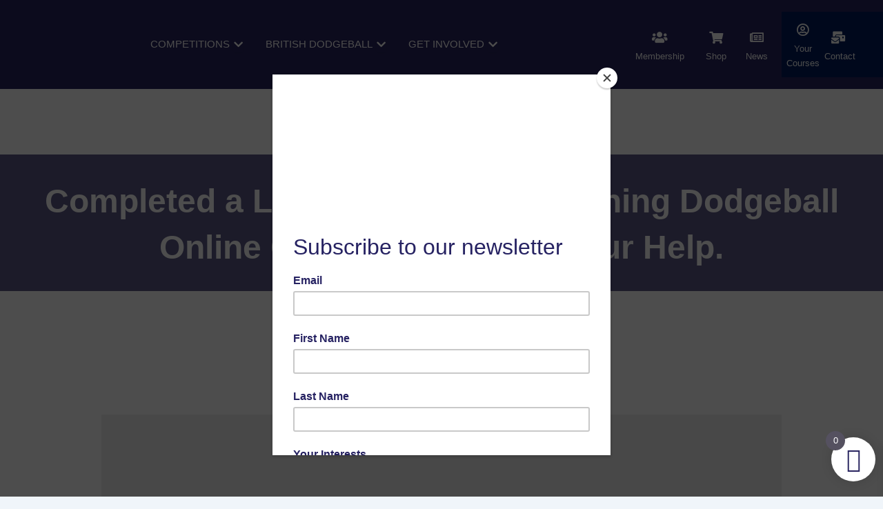

--- FILE ---
content_type: text/html; charset=UTF-8
request_url: https://www.britishdodgeball.org/completed-a-level-1-award-in-coaching-dodgeball-online-course-we-need-your-help/
body_size: 79695
content:
<!DOCTYPE html>
<html lang="en-GB">
<head>
<meta charset="UTF-8">
<meta name="viewport" content="width=device-width, initial-scale=1">
	<link rel="profile" href="https://gmpg.org/xfn/11"> 
	<meta name='robots' content='index, follow, max-image-preview:large, max-snippet:-1, max-video-preview:-1' />
	<style>img:is([sizes="auto" i], [sizes^="auto," i]) { contain-intrinsic-size: 3000px 1500px }</style>
	<script id="cookie-law-info-gcm-var-js">
var _ckyGcm = {"status":true,"default_settings":[{"analytics":"granted","advertisement":"granted","functional":"granted","necessary":"granted","ad_user_data":"granted","ad_personalization":"granted","regions":"All"}],"wait_for_update":2000,"url_passthrough":false,"ads_data_redaction":false}</script>
<script id="cookie-law-info-gcm-js" type="text/javascript" src="https://britishdodgeball.org/wp-content/plugins/cookie-law-info/lite/frontend/js/gcm.min.js"></script> <script id="cookieyes" type="text/javascript" src="https://cdn-cookieyes.com/client_data/4a93c150ac818c9c24e3456a/script.js"></script>
	<!-- This site is optimized with the Yoast SEO plugin v26.8 - https://yoast.com/product/yoast-seo-wordpress/ -->
	<title>Completed a Level 1 Award in Coaching Dodgeball Online Course? We Need Your Help. - British Dodgeball</title>
	<link rel="canonical" href="https://britishdodgeball.org/completed-a-level-1-award-in-coaching-dodgeball-online-course-we-need-your-help/" />
	<meta property="og:locale" content="en_GB" />
	<meta property="og:type" content="article" />
	<meta property="og:title" content="Completed a Level 1 Award in Coaching Dodgeball Online Course? We Need Your Help. - British Dodgeball" />
	<meta property="og:description" content="Online learning is something relatively new to us at British Dodgeball, and we want to make sure that we are [&hellip;]" />
	<meta property="og:url" content="https://britishdodgeball.org/completed-a-level-1-award-in-coaching-dodgeball-online-course-we-need-your-help/" />
	<meta property="og:site_name" content="British Dodgeball" />
	<meta property="article:published_time" content="2022-01-25T16:38:27+00:00" />
	<meta property="article:modified_time" content="2022-01-25T16:38:30+00:00" />
	<meta property="og:image" content="https://britishdodgeball.org/wp-content/uploads/2021/04/Online-Course-Feature-Image-2.png" />
	<meta property="og:image:width" content="1200" />
	<meta property="og:image:height" content="628" />
	<meta property="og:image:type" content="image/png" />
	<meta name="author" content="Aden Woodall" />
	<meta name="twitter:card" content="summary_large_image" />
	<meta name="twitter:label1" content="Written by" />
	<meta name="twitter:data1" content="Aden Woodall" />
	<meta name="twitter:label2" content="Estimated reading time" />
	<meta name="twitter:data2" content="1 minute" />
	<script type="application/ld+json" class="yoast-schema-graph">{"@context":"https://schema.org","@graph":[{"@type":"Article","@id":"https://britishdodgeball.org/completed-a-level-1-award-in-coaching-dodgeball-online-course-we-need-your-help/#article","isPartOf":{"@id":"https://britishdodgeball.org/completed-a-level-1-award-in-coaching-dodgeball-online-course-we-need-your-help/"},"author":{"name":"Aden Woodall","@id":"https://britishdodgeball.org/#/schema/person/4f30102f8ea041caf20c0ba2bb6bdb8d"},"headline":"Completed a Level 1 Award in Coaching Dodgeball Online Course? We Need Your Help.","datePublished":"2022-01-25T16:38:27+00:00","dateModified":"2022-01-25T16:38:30+00:00","mainEntityOfPage":{"@id":"https://britishdodgeball.org/completed-a-level-1-award-in-coaching-dodgeball-online-course-we-need-your-help/"},"wordCount":232,"publisher":{"@id":"https://britishdodgeball.org/#organization"},"image":{"@id":"https://britishdodgeball.org/completed-a-level-1-award-in-coaching-dodgeball-online-course-we-need-your-help/#primaryimage"},"thumbnailUrl":"https://britishdodgeball.org/wp-content/uploads/2021/04/Online-Course-Feature-Image-2.png","articleSection":["Coaching"],"inLanguage":"en-GB"},{"@type":"WebPage","@id":"https://britishdodgeball.org/completed-a-level-1-award-in-coaching-dodgeball-online-course-we-need-your-help/","url":"https://britishdodgeball.org/completed-a-level-1-award-in-coaching-dodgeball-online-course-we-need-your-help/","name":"Completed a Level 1 Award in Coaching Dodgeball Online Course? We Need Your Help. - British Dodgeball","isPartOf":{"@id":"https://britishdodgeball.org/#website"},"primaryImageOfPage":{"@id":"https://britishdodgeball.org/completed-a-level-1-award-in-coaching-dodgeball-online-course-we-need-your-help/#primaryimage"},"image":{"@id":"https://britishdodgeball.org/completed-a-level-1-award-in-coaching-dodgeball-online-course-we-need-your-help/#primaryimage"},"thumbnailUrl":"https://britishdodgeball.org/wp-content/uploads/2021/04/Online-Course-Feature-Image-2.png","datePublished":"2022-01-25T16:38:27+00:00","dateModified":"2022-01-25T16:38:30+00:00","breadcrumb":{"@id":"https://britishdodgeball.org/completed-a-level-1-award-in-coaching-dodgeball-online-course-we-need-your-help/#breadcrumb"},"inLanguage":"en-GB","potentialAction":[{"@type":"ReadAction","target":["https://britishdodgeball.org/completed-a-level-1-award-in-coaching-dodgeball-online-course-we-need-your-help/"]}]},{"@type":"ImageObject","inLanguage":"en-GB","@id":"https://britishdodgeball.org/completed-a-level-1-award-in-coaching-dodgeball-online-course-we-need-your-help/#primaryimage","url":"https://britishdodgeball.org/wp-content/uploads/2021/04/Online-Course-Feature-Image-2.png","contentUrl":"https://britishdodgeball.org/wp-content/uploads/2021/04/Online-Course-Feature-Image-2.png","width":1200,"height":628},{"@type":"BreadcrumbList","@id":"https://britishdodgeball.org/completed-a-level-1-award-in-coaching-dodgeball-online-course-we-need-your-help/#breadcrumb","itemListElement":[{"@type":"ListItem","position":1,"name":"Home","item":"https://britishdodgeball.org/"},{"@type":"ListItem","position":2,"name":"Latest News","item":"https://britishdodgeball.org/latest-news/"},{"@type":"ListItem","position":3,"name":"Completed a Level 1 Award in Coaching Dodgeball Online Course? We Need Your Help."}]},{"@type":"WebSite","@id":"https://britishdodgeball.org/#website","url":"https://britishdodgeball.org/","name":"British Dodgeball","description":"Come Join In!","publisher":{"@id":"https://britishdodgeball.org/#organization"},"potentialAction":[{"@type":"SearchAction","target":{"@type":"EntryPoint","urlTemplate":"https://britishdodgeball.org/?s={search_term_string}"},"query-input":{"@type":"PropertyValueSpecification","valueRequired":true,"valueName":"search_term_string"}}],"inLanguage":"en-GB"},{"@type":"Organization","@id":"https://britishdodgeball.org/#organization","name":"British Dodgeball","url":"https://britishdodgeball.org/","logo":{"@type":"ImageObject","inLanguage":"en-GB","@id":"https://britishdodgeball.org/#/schema/logo/image/","url":"https://britishdodgeball.org/wp-content/uploads/2020/03/Copy-of-British-dodgeball-logo-white.png","contentUrl":"https://britishdodgeball.org/wp-content/uploads/2020/03/Copy-of-British-dodgeball-logo-white.png","width":2480,"height":666,"caption":"British Dodgeball"},"image":{"@id":"https://britishdodgeball.org/#/schema/logo/image/"}},{"@type":"Person","@id":"https://britishdodgeball.org/#/schema/person/4f30102f8ea041caf20c0ba2bb6bdb8d","name":"Aden Woodall","image":{"@type":"ImageObject","inLanguage":"en-GB","@id":"https://britishdodgeball.org/#/schema/person/image/","url":"https://secure.gravatar.com/avatar/c52d80510ece6d95a7eb106a2f01f4fcc39f444b2359a3d7578ce98d24f2c11a?s=96&d=mm&r=g","contentUrl":"https://secure.gravatar.com/avatar/c52d80510ece6d95a7eb106a2f01f4fcc39f444b2359a3d7578ce98d24f2c11a?s=96&d=mm&r=g","caption":"Aden Woodall"},"url":"https://britishdodgeball.org/author/aden-woodall/"}]}</script>
	<!-- / Yoast SEO plugin. -->


<link rel='dns-prefetch' href='//js.stripe.com' />
<link rel='dns-prefetch' href='//www.googletagmanager.com' />
<link rel="alternate" type="application/rss+xml" title="British Dodgeball &raquo; Feed" href="https://britishdodgeball.org/feed/" />
<link rel="alternate" type="application/rss+xml" title="British Dodgeball &raquo; Comments Feed" href="https://britishdodgeball.org/comments/feed/" />
<link rel="alternate" type="application/rss+xml" title="British Dodgeball &raquo; Completed a Level 1 Award in Coaching Dodgeball Online Course? We Need Your Help. Comments Feed" href="https://britishdodgeball.org/completed-a-level-1-award-in-coaching-dodgeball-online-course-we-need-your-help/feed/" />
		<style>
			.lazyload,
			.lazyloading {
				max-width: 100%;
			}
		</style>
		<meta name="generator" content="Event Espresso Version 5.0.44" />
<script>
window._wpemojiSettings = {"baseUrl":"https:\/\/s.w.org\/images\/core\/emoji\/16.0.1\/72x72\/","ext":".png","svgUrl":"https:\/\/s.w.org\/images\/core\/emoji\/16.0.1\/svg\/","svgExt":".svg","source":{"concatemoji":"https:\/\/britishdodgeball.org\/wp-includes\/js\/wp-emoji-release.min.js?ver=6.8.3"}};
/*! This file is auto-generated */
!function(s,n){var o,i,e;function c(e){try{var t={supportTests:e,timestamp:(new Date).valueOf()};sessionStorage.setItem(o,JSON.stringify(t))}catch(e){}}function p(e,t,n){e.clearRect(0,0,e.canvas.width,e.canvas.height),e.fillText(t,0,0);var t=new Uint32Array(e.getImageData(0,0,e.canvas.width,e.canvas.height).data),a=(e.clearRect(0,0,e.canvas.width,e.canvas.height),e.fillText(n,0,0),new Uint32Array(e.getImageData(0,0,e.canvas.width,e.canvas.height).data));return t.every(function(e,t){return e===a[t]})}function u(e,t){e.clearRect(0,0,e.canvas.width,e.canvas.height),e.fillText(t,0,0);for(var n=e.getImageData(16,16,1,1),a=0;a<n.data.length;a++)if(0!==n.data[a])return!1;return!0}function f(e,t,n,a){switch(t){case"flag":return n(e,"\ud83c\udff3\ufe0f\u200d\u26a7\ufe0f","\ud83c\udff3\ufe0f\u200b\u26a7\ufe0f")?!1:!n(e,"\ud83c\udde8\ud83c\uddf6","\ud83c\udde8\u200b\ud83c\uddf6")&&!n(e,"\ud83c\udff4\udb40\udc67\udb40\udc62\udb40\udc65\udb40\udc6e\udb40\udc67\udb40\udc7f","\ud83c\udff4\u200b\udb40\udc67\u200b\udb40\udc62\u200b\udb40\udc65\u200b\udb40\udc6e\u200b\udb40\udc67\u200b\udb40\udc7f");case"emoji":return!a(e,"\ud83e\udedf")}return!1}function g(e,t,n,a){var r="undefined"!=typeof WorkerGlobalScope&&self instanceof WorkerGlobalScope?new OffscreenCanvas(300,150):s.createElement("canvas"),o=r.getContext("2d",{willReadFrequently:!0}),i=(o.textBaseline="top",o.font="600 32px Arial",{});return e.forEach(function(e){i[e]=t(o,e,n,a)}),i}function t(e){var t=s.createElement("script");t.src=e,t.defer=!0,s.head.appendChild(t)}"undefined"!=typeof Promise&&(o="wpEmojiSettingsSupports",i=["flag","emoji"],n.supports={everything:!0,everythingExceptFlag:!0},e=new Promise(function(e){s.addEventListener("DOMContentLoaded",e,{once:!0})}),new Promise(function(t){var n=function(){try{var e=JSON.parse(sessionStorage.getItem(o));if("object"==typeof e&&"number"==typeof e.timestamp&&(new Date).valueOf()<e.timestamp+604800&&"object"==typeof e.supportTests)return e.supportTests}catch(e){}return null}();if(!n){if("undefined"!=typeof Worker&&"undefined"!=typeof OffscreenCanvas&&"undefined"!=typeof URL&&URL.createObjectURL&&"undefined"!=typeof Blob)try{var e="postMessage("+g.toString()+"("+[JSON.stringify(i),f.toString(),p.toString(),u.toString()].join(",")+"));",a=new Blob([e],{type:"text/javascript"}),r=new Worker(URL.createObjectURL(a),{name:"wpTestEmojiSupports"});return void(r.onmessage=function(e){c(n=e.data),r.terminate(),t(n)})}catch(e){}c(n=g(i,f,p,u))}t(n)}).then(function(e){for(var t in e)n.supports[t]=e[t],n.supports.everything=n.supports.everything&&n.supports[t],"flag"!==t&&(n.supports.everythingExceptFlag=n.supports.everythingExceptFlag&&n.supports[t]);n.supports.everythingExceptFlag=n.supports.everythingExceptFlag&&!n.supports.flag,n.DOMReady=!1,n.readyCallback=function(){n.DOMReady=!0}}).then(function(){return e}).then(function(){var e;n.supports.everything||(n.readyCallback(),(e=n.source||{}).concatemoji?t(e.concatemoji):e.wpemoji&&e.twemoji&&(t(e.twemoji),t(e.wpemoji)))}))}((window,document),window._wpemojiSettings);
</script>
<link rel='stylesheet' id='astra-theme-css-css' href='https://britishdodgeball.org/wp-content/themes/astra/assets/css/minified/main.min.css?ver=4.11.7' media='all' />
<style id='astra-theme-css-inline-css'>
:root{--ast-post-nav-space:0;--ast-container-default-xlg-padding:2.5em;--ast-container-default-lg-padding:2.5em;--ast-container-default-slg-padding:2em;--ast-container-default-md-padding:2.5em;--ast-container-default-sm-padding:2.5em;--ast-container-default-xs-padding:2.4em;--ast-container-default-xxs-padding:1.8em;--ast-code-block-background:#ECEFF3;--ast-comment-inputs-background:#F9FAFB;--ast-normal-container-width:1200px;--ast-narrow-container-width:750px;--ast-blog-title-font-weight:600;--ast-blog-meta-weight:600;--ast-global-color-primary:var(--ast-global-color-4);--ast-global-color-secondary:var(--ast-global-color-5);--ast-global-color-alternate-background:var(--ast-global-color-6);--ast-global-color-subtle-background:var(--ast-global-color-7);--ast-bg-style-guide:#F8FAFC;--ast-shadow-style-guide:0px 0px 4px 0 #00000057;--ast-global-dark-bg-style:#fff;--ast-global-dark-lfs:#fbfbfb;--ast-widget-bg-color:#fafafa;--ast-wc-container-head-bg-color:#fbfbfb;--ast-title-layout-bg:#eeeeee;--ast-search-border-color:#e7e7e7;--ast-lifter-hover-bg:#e6e6e6;--ast-gallery-block-color:#000;--srfm-color-input-label:var(--ast-global-color-2);}html{font-size:100%;}a{color:var(--ast-global-color-1);}a:hover,a:focus{color:var(--ast-global-color-1);}body,button,input,select,textarea,.ast-button,.ast-custom-button{font-family:-apple-system,BlinkMacSystemFont,Segoe UI,Roboto,Oxygen-Sans,Ubuntu,Cantarell,Helvetica Neue,sans-serif;font-weight:400;font-size:16px;font-size:1rem;line-height:var(--ast-body-line-height,1.65);}blockquote{color:var(--ast-global-color-3);}h1,.entry-content h1,h2,.entry-content h2,h3,.entry-content h3,h4,.entry-content h4,h5,.entry-content h5,h6,.entry-content h6,.site-title,.site-title a{font-weight:600;}.ast-site-identity .site-title a{color:var(--ast-global-color-2);}.site-title{font-size:26px;font-size:1.625rem;display:block;}.site-header .site-description{font-size:15px;font-size:0.9375rem;display:none;}.entry-title{font-size:20px;font-size:1.25rem;}.ast-blog-single-element.ast-taxonomy-container a{font-size:14px;font-size:0.875rem;}.ast-blog-meta-container{font-size:13px;font-size:0.8125rem;}.archive .ast-article-post .ast-article-inner,.blog .ast-article-post .ast-article-inner,.archive .ast-article-post .ast-article-inner:hover,.blog .ast-article-post .ast-article-inner:hover{border-top-left-radius:6px;border-top-right-radius:6px;border-bottom-right-radius:6px;border-bottom-left-radius:6px;overflow:hidden;}h1,.entry-content h1{font-size:36px;font-size:2.25rem;font-weight:600;line-height:1.4em;}h2,.entry-content h2{font-size:30px;font-size:1.875rem;font-weight:600;line-height:1.3em;}h3,.entry-content h3{font-size:24px;font-size:1.5rem;font-weight:600;line-height:1.3em;}h4,.entry-content h4{font-size:20px;font-size:1.25rem;line-height:1.2em;font-weight:600;}h5,.entry-content h5{font-size:18px;font-size:1.125rem;line-height:1.2em;font-weight:600;}h6,.entry-content h6{font-size:16px;font-size:1rem;line-height:1.25em;font-weight:600;}::selection{background-color:var(--ast-global-color-0);color:#ffffff;}body,h1,.entry-title a,.entry-content h1,h2,.entry-content h2,h3,.entry-content h3,h4,.entry-content h4,h5,.entry-content h5,h6,.entry-content h6{color:var(--ast-global-color-3);}.tagcloud a:hover,.tagcloud a:focus,.tagcloud a.current-item{color:#ffffff;border-color:var(--ast-global-color-1);background-color:var(--ast-global-color-1);}input:focus,input[type="text"]:focus,input[type="email"]:focus,input[type="url"]:focus,input[type="password"]:focus,input[type="reset"]:focus,input[type="search"]:focus,textarea:focus{border-color:var(--ast-global-color-1);}input[type="radio"]:checked,input[type=reset],input[type="checkbox"]:checked,input[type="checkbox"]:hover:checked,input[type="checkbox"]:focus:checked,input[type=range]::-webkit-slider-thumb{border-color:var(--ast-global-color-1);background-color:var(--ast-global-color-1);box-shadow:none;}.site-footer a:hover + .post-count,.site-footer a:focus + .post-count{background:var(--ast-global-color-1);border-color:var(--ast-global-color-1);}.single .nav-links .nav-previous,.single .nav-links .nav-next{color:var(--ast-global-color-1);}.entry-meta,.entry-meta *{line-height:1.45;color:var(--ast-global-color-1);font-weight:600;}.entry-meta a:not(.ast-button):hover,.entry-meta a:not(.ast-button):hover *,.entry-meta a:not(.ast-button):focus,.entry-meta a:not(.ast-button):focus *,.page-links > .page-link,.page-links .page-link:hover,.post-navigation a:hover{color:var(--ast-global-color-1);}#cat option,.secondary .calendar_wrap thead a,.secondary .calendar_wrap thead a:visited{color:var(--ast-global-color-1);}.secondary .calendar_wrap #today,.ast-progress-val span{background:var(--ast-global-color-1);}.secondary a:hover + .post-count,.secondary a:focus + .post-count{background:var(--ast-global-color-1);border-color:var(--ast-global-color-1);}.calendar_wrap #today > a{color:#ffffff;}.page-links .page-link,.single .post-navigation a{color:var(--ast-global-color-3);}.ast-search-menu-icon .search-form button.search-submit{padding:0 4px;}.ast-search-menu-icon form.search-form{padding-right:0;}.ast-search-menu-icon.slide-search input.search-field{width:0;}.ast-header-search .ast-search-menu-icon.ast-dropdown-active .search-form,.ast-header-search .ast-search-menu-icon.ast-dropdown-active .search-field:focus{transition:all 0.2s;}.search-form input.search-field:focus{outline:none;}.ast-search-menu-icon .search-form button.search-submit:focus,.ast-theme-transparent-header .ast-header-search .ast-dropdown-active .ast-icon,.ast-theme-transparent-header .ast-inline-search .search-field:focus .ast-icon{color:var(--ast-global-color-1);}.ast-header-search .slide-search .search-form{border:2px solid var(--ast-global-color-0);}.ast-header-search .slide-search .search-field{background-color:(--ast-global-dark-bg-style);}.ast-archive-title{color:var(--ast-global-color-2);}.widget-title{font-size:22px;font-size:1.375rem;color:var(--ast-global-color-2);}.ast-single-post .entry-content a,.ast-comment-content a:not(.ast-comment-edit-reply-wrap a),.woocommerce-js .woocommerce-product-details__short-description a{text-decoration:underline;}.ast-single-post .elementor-widget-button .elementor-button,.ast-single-post .entry-content .uagb-tab a,.ast-single-post .entry-content .uagb-ifb-cta a,.ast-single-post .entry-content .uabb-module-content a,.ast-single-post .entry-content .uagb-post-grid a,.ast-single-post .entry-content .uagb-timeline a,.ast-single-post .entry-content .uagb-toc__wrap a,.ast-single-post .entry-content .uagb-taxomony-box a,.ast-single-post .entry-content .woocommerce a,.entry-content .wp-block-latest-posts > li > a,.ast-single-post .entry-content .wp-block-file__button,a.ast-post-filter-single,.ast-single-post .ast-comment-content .comment-reply-link,.ast-single-post .ast-comment-content .comment-edit-link,.entry-content [CLASS*="wc-block"] .wc-block-components-button,.entry-content [CLASS*="wc-block"] .wc-block-components-totals-coupon-link,.entry-content [CLASS*="wc-block"] .wc-block-components-product-name{text-decoration:none;}.ast-search-menu-icon.slide-search a:focus-visible:focus-visible,.astra-search-icon:focus-visible,#close:focus-visible,a:focus-visible,.ast-menu-toggle:focus-visible,.site .skip-link:focus-visible,.wp-block-loginout input:focus-visible,.wp-block-search.wp-block-search__button-inside .wp-block-search__inside-wrapper,.ast-header-navigation-arrow:focus-visible,.woocommerce .wc-proceed-to-checkout > .checkout-button:focus-visible,.woocommerce .woocommerce-MyAccount-navigation ul li a:focus-visible,.ast-orders-table__row .ast-orders-table__cell:focus-visible,.woocommerce .woocommerce-order-details .order-again > .button:focus-visible,.woocommerce .woocommerce-message a.button.wc-forward:focus-visible,.woocommerce #minus_qty:focus-visible,.woocommerce #plus_qty:focus-visible,a#ast-apply-coupon:focus-visible,.woocommerce .woocommerce-info a:focus-visible,.woocommerce .astra-shop-summary-wrap a:focus-visible,.woocommerce a.wc-forward:focus-visible,#ast-apply-coupon:focus-visible,.woocommerce-js .woocommerce-mini-cart-item a.remove:focus-visible,#close:focus-visible,.button.search-submit:focus-visible,#search_submit:focus,.normal-search:focus-visible,.ast-header-account-wrap:focus-visible,.woocommerce .ast-on-card-button.ast-quick-view-trigger:focus,.astra-cart-drawer-close:focus,.ast-single-variation:focus,.ast-woocommerce-product-gallery__image:focus,.ast-button:focus{outline-style:dotted;outline-color:inherit;outline-width:thin;}input:focus,input[type="text"]:focus,input[type="email"]:focus,input[type="url"]:focus,input[type="password"]:focus,input[type="reset"]:focus,input[type="search"]:focus,input[type="number"]:focus,textarea:focus,.wp-block-search__input:focus,[data-section="section-header-mobile-trigger"] .ast-button-wrap .ast-mobile-menu-trigger-minimal:focus,.ast-mobile-popup-drawer.active .menu-toggle-close:focus,.woocommerce-ordering select.orderby:focus,#ast-scroll-top:focus,#coupon_code:focus,.woocommerce-page #comment:focus,.woocommerce #reviews #respond input#submit:focus,.woocommerce a.add_to_cart_button:focus,.woocommerce .button.single_add_to_cart_button:focus,.woocommerce .woocommerce-cart-form button:focus,.woocommerce .woocommerce-cart-form__cart-item .quantity .qty:focus,.woocommerce .woocommerce-billing-fields .woocommerce-billing-fields__field-wrapper .woocommerce-input-wrapper > .input-text:focus,.woocommerce #order_comments:focus,.woocommerce #place_order:focus,.woocommerce .woocommerce-address-fields .woocommerce-address-fields__field-wrapper .woocommerce-input-wrapper > .input-text:focus,.woocommerce .woocommerce-MyAccount-content form button:focus,.woocommerce .woocommerce-MyAccount-content .woocommerce-EditAccountForm .woocommerce-form-row .woocommerce-Input.input-text:focus,.woocommerce .ast-woocommerce-container .woocommerce-pagination ul.page-numbers li a:focus,body #content .woocommerce form .form-row .select2-container--default .select2-selection--single:focus,#ast-coupon-code:focus,.woocommerce.woocommerce-js .quantity input[type=number]:focus,.woocommerce-js .woocommerce-mini-cart-item .quantity input[type=number]:focus,.woocommerce p#ast-coupon-trigger:focus{border-style:dotted;border-color:inherit;border-width:thin;}input{outline:none;}.woocommerce-js input[type=text]:focus,.woocommerce-js input[type=email]:focus,.woocommerce-js textarea:focus,input[type=number]:focus,.comments-area textarea#comment:focus,.comments-area textarea#comment:active,.comments-area .ast-comment-formwrap input[type="text"]:focus,.comments-area .ast-comment-formwrap input[type="text"]:active{outline-style:unset;outline-color:inherit;outline-width:thin;}.ast-logo-title-inline .site-logo-img{padding-right:1em;}.site-logo-img img{ transition:all 0.2s linear;}body .ast-oembed-container *{position:absolute;top:0;width:100%;height:100%;left:0;}body .wp-block-embed-pocket-casts .ast-oembed-container *{position:unset;}.ast-single-post-featured-section + article {margin-top: 2em;}.site-content .ast-single-post-featured-section img {width: 100%;overflow: hidden;object-fit: cover;}.ast-separate-container .site-content .ast-single-post-featured-section + article {margin-top: -80px;z-index: 9;position: relative;border-radius: 4px;}@media (min-width: 922px) {.ast-no-sidebar .site-content .ast-article-image-container--wide {margin-left: -120px;margin-right: -120px;max-width: unset;width: unset;}.ast-left-sidebar .site-content .ast-article-image-container--wide,.ast-right-sidebar .site-content .ast-article-image-container--wide {margin-left: -10px;margin-right: -10px;}.site-content .ast-article-image-container--full {margin-left: calc( -50vw + 50%);margin-right: calc( -50vw + 50%);max-width: 100vw;width: 100vw;}.ast-left-sidebar .site-content .ast-article-image-container--full,.ast-right-sidebar .site-content .ast-article-image-container--full {margin-left: -10px;margin-right: -10px;max-width: inherit;width: auto;}}.site > .ast-single-related-posts-container {margin-top: 0;}@media (min-width: 922px) {.ast-desktop .ast-container--narrow {max-width: var(--ast-narrow-container-width);margin: 0 auto;}}input[type="text"],input[type="number"],input[type="email"],input[type="url"],input[type="password"],input[type="search"],input[type=reset],input[type=tel],input[type=date],select,textarea{font-size:16px;font-style:normal;font-weight:400;line-height:24px;width:100%;padding:12px 16px;border-radius:4px;box-shadow:0px 1px 2px 0px rgba(0,0,0,0.05);color:var(--ast-form-input-text,#475569);}input[type="text"],input[type="number"],input[type="email"],input[type="url"],input[type="password"],input[type="search"],input[type=reset],input[type=tel],input[type=date],select{height:40px;}input[type="date"]{border-width:1px;border-style:solid;border-color:var(--ast-border-color);background:var( --ast-global-color-secondary,--ast-global-color-5 );}input[type="text"]:focus,input[type="number"]:focus,input[type="email"]:focus,input[type="url"]:focus,input[type="password"]:focus,input[type="search"]:focus,input[type=reset]:focus,input[type="tel"]:focus,input[type="date"]:focus,select:focus,textarea:focus{border-color:#046BD2;box-shadow:none;outline:none;color:var(--ast-form-input-focus-text,#475569);}label,legend{color:#111827;font-size:14px;font-style:normal;font-weight:500;line-height:20px;}select{padding:6px 10px;}fieldset{padding:30px;border-radius:4px;}button,.ast-button,.button,input[type="button"],input[type="reset"],input[type="submit"]{border-radius:4px;box-shadow:0px 1px 2px 0px rgba(0,0,0,0.05);}:root{--ast-comment-inputs-background:#FFF;}::placeholder{color:var(--ast-form-field-color,#9CA3AF);}::-ms-input-placeholder{color:var(--ast-form-field-color,#9CA3AF);}@media (max-width:921.9px){#ast-desktop-header{display:none;}}@media (min-width:922px){#ast-mobile-header{display:none;}}.wp-block-buttons.aligncenter{justify-content:center;}@media (max-width:921px){.ast-theme-transparent-header #primary,.ast-theme-transparent-header #secondary{padding:0;}}@media (max-width:921px){.ast-plain-container.ast-no-sidebar #primary{padding:0;}}.ast-plain-container.ast-no-sidebar #primary{margin-top:0;margin-bottom:0;}@media (min-width:1200px){.ast-plain-container.ast-no-sidebar #primary{margin-top:60px;margin-bottom:60px;}}.wp-block-button.is-style-outline .wp-block-button__link{border-color:var(--ast-global-color-0);}div.wp-block-button.is-style-outline > .wp-block-button__link:not(.has-text-color),div.wp-block-button.wp-block-button__link.is-style-outline:not(.has-text-color){color:var(--ast-global-color-0);}.wp-block-button.is-style-outline .wp-block-button__link:hover,.wp-block-buttons .wp-block-button.is-style-outline .wp-block-button__link:focus,.wp-block-buttons .wp-block-button.is-style-outline > .wp-block-button__link:not(.has-text-color):hover,.wp-block-buttons .wp-block-button.wp-block-button__link.is-style-outline:not(.has-text-color):hover{color:#ffffff;background-color:var(--ast-global-color-1);border-color:var(--ast-global-color-1);}.post-page-numbers.current .page-link,.ast-pagination .page-numbers.current{color:#ffffff;border-color:var(--ast-global-color-0);background-color:var(--ast-global-color-0);}.wp-block-buttons .wp-block-button.is-style-outline .wp-block-button__link.wp-element-button,.ast-outline-button,.wp-block-uagb-buttons-child .uagb-buttons-repeater.ast-outline-button{border-color:var(--ast-global-color-0);border-top-width:2px;border-right-width:2px;border-bottom-width:2px;border-left-width:2px;font-family:inherit;font-weight:500;font-size:16px;font-size:1rem;line-height:1em;padding-top:13px;padding-right:30px;padding-bottom:13px;padding-left:30px;}.wp-block-buttons .wp-block-button.is-style-outline > .wp-block-button__link:not(.has-text-color),.wp-block-buttons .wp-block-button.wp-block-button__link.is-style-outline:not(.has-text-color),.ast-outline-button{color:var(--ast-global-color-0);}.wp-block-button.is-style-outline .wp-block-button__link:hover,.wp-block-buttons .wp-block-button.is-style-outline .wp-block-button__link:focus,.wp-block-buttons .wp-block-button.is-style-outline > .wp-block-button__link:not(.has-text-color):hover,.wp-block-buttons .wp-block-button.wp-block-button__link.is-style-outline:not(.has-text-color):hover,.ast-outline-button:hover,.ast-outline-button:focus,.wp-block-uagb-buttons-child .uagb-buttons-repeater.ast-outline-button:hover,.wp-block-uagb-buttons-child .uagb-buttons-repeater.ast-outline-button:focus{color:#ffffff;background-color:var(--ast-global-color-1);border-color:var(--ast-global-color-1);}.ast-single-post .entry-content a.ast-outline-button,.ast-single-post .entry-content .is-style-outline>.wp-block-button__link{text-decoration:none;}.wp-block-button .wp-block-button__link.wp-element-button.is-style-outline:not(.has-background),.wp-block-button.is-style-outline>.wp-block-button__link.wp-element-button:not(.has-background),.ast-outline-button{background-color:transparent;}.uagb-buttons-repeater.ast-outline-button{border-radius:9999px;}@media (max-width:921px){.wp-block-buttons .wp-block-button.is-style-outline .wp-block-button__link.wp-element-button,.ast-outline-button,.wp-block-uagb-buttons-child .uagb-buttons-repeater.ast-outline-button{padding-top:12px;padding-right:28px;padding-bottom:12px;padding-left:28px;}}@media (max-width:544px){.wp-block-buttons .wp-block-button.is-style-outline .wp-block-button__link.wp-element-button,.ast-outline-button,.wp-block-uagb-buttons-child .uagb-buttons-repeater.ast-outline-button{padding-top:10px;padding-right:24px;padding-bottom:10px;padding-left:24px;}}.entry-content[data-ast-blocks-layout] > figure{margin-bottom:1em;}h1.widget-title{font-weight:600;}h2.widget-title{font-weight:600;}h3.widget-title{font-weight:600;}.elementor-widget-container .elementor-loop-container .e-loop-item[data-elementor-type="loop-item"]{width:100%;} .content-area .elementor-widget-theme-post-content h1,.content-area .elementor-widget-theme-post-content h2,.content-area .elementor-widget-theme-post-content h3,.content-area .elementor-widget-theme-post-content h4,.content-area .elementor-widget-theme-post-content h5,.content-area .elementor-widget-theme-post-content h6{margin-top:1.5em;margin-bottom:calc(0.3em + 10px);}.review-rating{display:flex;align-items:center;order:2;}#page{display:flex;flex-direction:column;min-height:100vh;}.ast-404-layout-1 h1.page-title{color:var(--ast-global-color-2);}.single .post-navigation a{line-height:1em;height:inherit;}.error-404 .page-sub-title{font-size:1.5rem;font-weight:inherit;}.search .site-content .content-area .search-form{margin-bottom:0;}#page .site-content{flex-grow:1;}.widget{margin-bottom:1.25em;}#secondary li{line-height:1.5em;}#secondary .wp-block-group h2{margin-bottom:0.7em;}#secondary h2{font-size:1.7rem;}.ast-separate-container .ast-article-post,.ast-separate-container .ast-article-single,.ast-separate-container .comment-respond{padding:2.5em;}.ast-separate-container .ast-article-single .ast-article-single{padding:0;}.ast-article-single .wp-block-post-template-is-layout-grid{padding-left:0;}.ast-separate-container .comments-title,.ast-narrow-container .comments-title{padding:1.5em 2em;}.ast-page-builder-template .comment-form-textarea,.ast-comment-formwrap .ast-grid-common-col{padding:0;}.ast-comment-formwrap{padding:0;display:inline-flex;column-gap:20px;width:100%;margin-left:0;margin-right:0;}.comments-area textarea#comment:focus,.comments-area textarea#comment:active,.comments-area .ast-comment-formwrap input[type="text"]:focus,.comments-area .ast-comment-formwrap input[type="text"]:active {box-shadow:none;outline:none;}.archive.ast-page-builder-template .entry-header{margin-top:2em;}.ast-page-builder-template .ast-comment-formwrap{width:100%;}.entry-title{margin-bottom:0.6em;}.ast-archive-description p{font-size:inherit;font-weight:inherit;line-height:inherit;}.ast-article-single img{box-shadow:0 0 30px 0 rgba(0,0,0,.15);-webkit-box-shadow:0 0 30px 0 rgba(0,0,0,.15);-moz-box-shadow:0 0 30px 0 rgba(0,0,0,.15);}.ast-separate-container .ast-comment-list li.depth-1,.hentry{margin-bottom:1.5em;}.site-content section.ast-archive-description{margin-bottom:2em;}@media (min-width:921px){.ast-left-sidebar.ast-page-builder-template #secondary,.archive.ast-right-sidebar.ast-page-builder-template .site-main{padding-left:20px;padding-right:20px;}}@media (max-width:544px){.ast-comment-formwrap.ast-row{column-gap:10px;display:inline-block;}#ast-commentform .ast-grid-common-col{position:relative;width:100%;}}@media (min-width:1201px){.ast-separate-container .ast-article-post,.ast-separate-container .ast-article-single,.ast-separate-container .ast-author-box,.ast-separate-container .ast-404-layout-1,.ast-separate-container .no-results{padding:2.5em;}} .content-area .elementor-widget-theme-post-content h1,.content-area .elementor-widget-theme-post-content h2,.content-area .elementor-widget-theme-post-content h3,.content-area .elementor-widget-theme-post-content h4,.content-area .elementor-widget-theme-post-content h5,.content-area .elementor-widget-theme-post-content h6{margin-top:1.5em;margin-bottom:calc(0.3em + 10px);}.elementor-loop-container .e-loop-item,.elementor-loop-container .ast-separate-container .ast-article-post,.elementor-loop-container .ast-separate-container .ast-article-single,.elementor-loop-container .ast-separate-container .comment-respond{padding:0px;}@media (max-width:921px){.ast-separate-container #primary,.ast-separate-container #secondary{padding:1.5em 0;}#primary,#secondary{padding:1.5em 0;margin:0;}.ast-left-sidebar #content > .ast-container{display:flex;flex-direction:column-reverse;width:100%;}}@media (min-width:922px){.ast-separate-container.ast-right-sidebar #primary,.ast-separate-container.ast-left-sidebar #primary{border:0;}.search-no-results.ast-separate-container #primary{margin-bottom:4em;}}.wp-block-button .wp-block-button__link{color:#ffffff;}.wp-block-button .wp-block-button__link:hover,.wp-block-button .wp-block-button__link:focus{color:#ffffff;background-color:var(--ast-global-color-1);border-color:var(--ast-global-color-1);}.elementor-widget-heading h1.elementor-heading-title{line-height:1.4em;}.elementor-widget-heading h2.elementor-heading-title{line-height:1.3em;}.elementor-widget-heading h3.elementor-heading-title{line-height:1.3em;}.elementor-widget-heading h4.elementor-heading-title{line-height:1.2em;}.elementor-widget-heading h5.elementor-heading-title{line-height:1.2em;}.elementor-widget-heading h6.elementor-heading-title{line-height:1.25em;}.wp-block-button .wp-block-button__link,.wp-block-search .wp-block-search__button,body .wp-block-file .wp-block-file__button{border-color:var(--ast-global-color-0);background-color:var(--ast-global-color-0);color:#ffffff;font-family:inherit;font-weight:500;line-height:1em;font-size:16px;font-size:1rem;padding-top:15px;padding-right:30px;padding-bottom:15px;padding-left:30px;}.ast-single-post .entry-content .wp-block-button .wp-block-button__link,.ast-single-post .entry-content .wp-block-search .wp-block-search__button,body .entry-content .wp-block-file .wp-block-file__button{text-decoration:none;}@media (max-width:921px){.wp-block-button .wp-block-button__link,.wp-block-search .wp-block-search__button,body .wp-block-file .wp-block-file__button{padding-top:14px;padding-right:28px;padding-bottom:14px;padding-left:28px;}}@media (max-width:544px){.wp-block-button .wp-block-button__link,.wp-block-search .wp-block-search__button,body .wp-block-file .wp-block-file__button{padding-top:12px;padding-right:24px;padding-bottom:12px;padding-left:24px;}}.menu-toggle,button,.ast-button,.ast-custom-button,.button,input#submit,input[type="button"],input[type="submit"],input[type="reset"],#comments .submit,.search .search-submit,form[CLASS*="wp-block-search__"].wp-block-search .wp-block-search__inside-wrapper .wp-block-search__button,body .wp-block-file .wp-block-file__button,.search .search-submit,.woocommerce-js a.button,.woocommerce button.button,.woocommerce .woocommerce-message a.button,.woocommerce #respond input#submit.alt,.woocommerce input.button.alt,.woocommerce input.button,.woocommerce input.button:disabled,.woocommerce input.button:disabled[disabled],.woocommerce input.button:disabled:hover,.woocommerce input.button:disabled[disabled]:hover,.woocommerce #respond input#submit,.woocommerce button.button.alt.disabled,.wc-block-grid__products .wc-block-grid__product .wp-block-button__link,.wc-block-grid__product-onsale,[CLASS*="wc-block"] button,.woocommerce-js .astra-cart-drawer .astra-cart-drawer-content .woocommerce-mini-cart__buttons .button:not(.checkout):not(.ast-continue-shopping),.woocommerce-js .astra-cart-drawer .astra-cart-drawer-content .woocommerce-mini-cart__buttons a.checkout,.woocommerce button.button.alt.disabled.wc-variation-selection-needed,[CLASS*="wc-block"] .wc-block-components-button{border-style:solid;border-top-width:0;border-right-width:0;border-left-width:0;border-bottom-width:0;color:#ffffff;border-color:var(--ast-global-color-0);background-color:var(--ast-global-color-0);padding-top:15px;padding-right:30px;padding-bottom:15px;padding-left:30px;font-family:inherit;font-weight:500;font-size:16px;font-size:1rem;line-height:1em;}button:focus,.menu-toggle:hover,button:hover,.ast-button:hover,.ast-custom-button:hover .button:hover,.ast-custom-button:hover ,input[type=reset]:hover,input[type=reset]:focus,input#submit:hover,input#submit:focus,input[type="button"]:hover,input[type="button"]:focus,input[type="submit"]:hover,input[type="submit"]:focus,form[CLASS*="wp-block-search__"].wp-block-search .wp-block-search__inside-wrapper .wp-block-search__button:hover,form[CLASS*="wp-block-search__"].wp-block-search .wp-block-search__inside-wrapper .wp-block-search__button:focus,body .wp-block-file .wp-block-file__button:hover,body .wp-block-file .wp-block-file__button:focus,.woocommerce-js a.button:hover,.woocommerce button.button:hover,.woocommerce .woocommerce-message a.button:hover,.woocommerce #respond input#submit:hover,.woocommerce #respond input#submit.alt:hover,.woocommerce input.button.alt:hover,.woocommerce input.button:hover,.woocommerce button.button.alt.disabled:hover,.wc-block-grid__products .wc-block-grid__product .wp-block-button__link:hover,[CLASS*="wc-block"] button:hover,.woocommerce-js .astra-cart-drawer .astra-cart-drawer-content .woocommerce-mini-cart__buttons .button:not(.checkout):not(.ast-continue-shopping):hover,.woocommerce-js .astra-cart-drawer .astra-cart-drawer-content .woocommerce-mini-cart__buttons a.checkout:hover,.woocommerce button.button.alt.disabled.wc-variation-selection-needed:hover,[CLASS*="wc-block"] .wc-block-components-button:hover,[CLASS*="wc-block"] .wc-block-components-button:focus{color:#ffffff;background-color:var(--ast-global-color-1);border-color:var(--ast-global-color-1);}form[CLASS*="wp-block-search__"].wp-block-search .wp-block-search__inside-wrapper .wp-block-search__button.has-icon{padding-top:calc(15px - 3px);padding-right:calc(30px - 3px);padding-bottom:calc(15px - 3px);padding-left:calc(30px - 3px);}@media (max-width:921px){.menu-toggle,button,.ast-button,.ast-custom-button,.button,input#submit,input[type="button"],input[type="submit"],input[type="reset"],#comments .submit,.search .search-submit,form[CLASS*="wp-block-search__"].wp-block-search .wp-block-search__inside-wrapper .wp-block-search__button,body .wp-block-file .wp-block-file__button,.search .search-submit,.woocommerce-js a.button,.woocommerce button.button,.woocommerce .woocommerce-message a.button,.woocommerce #respond input#submit.alt,.woocommerce input.button.alt,.woocommerce input.button,.woocommerce input.button:disabled,.woocommerce input.button:disabled[disabled],.woocommerce input.button:disabled:hover,.woocommerce input.button:disabled[disabled]:hover,.woocommerce #respond input#submit,.woocommerce button.button.alt.disabled,.wc-block-grid__products .wc-block-grid__product .wp-block-button__link,.wc-block-grid__product-onsale,[CLASS*="wc-block"] button,.woocommerce-js .astra-cart-drawer .astra-cart-drawer-content .woocommerce-mini-cart__buttons .button:not(.checkout):not(.ast-continue-shopping),.woocommerce-js .astra-cart-drawer .astra-cart-drawer-content .woocommerce-mini-cart__buttons a.checkout,.woocommerce button.button.alt.disabled.wc-variation-selection-needed,[CLASS*="wc-block"] .wc-block-components-button{padding-top:14px;padding-right:28px;padding-bottom:14px;padding-left:28px;}}@media (max-width:544px){.menu-toggle,button,.ast-button,.ast-custom-button,.button,input#submit,input[type="button"],input[type="submit"],input[type="reset"],#comments .submit,.search .search-submit,form[CLASS*="wp-block-search__"].wp-block-search .wp-block-search__inside-wrapper .wp-block-search__button,body .wp-block-file .wp-block-file__button,.search .search-submit,.woocommerce-js a.button,.woocommerce button.button,.woocommerce .woocommerce-message a.button,.woocommerce #respond input#submit.alt,.woocommerce input.button.alt,.woocommerce input.button,.woocommerce input.button:disabled,.woocommerce input.button:disabled[disabled],.woocommerce input.button:disabled:hover,.woocommerce input.button:disabled[disabled]:hover,.woocommerce #respond input#submit,.woocommerce button.button.alt.disabled,.wc-block-grid__products .wc-block-grid__product .wp-block-button__link,.wc-block-grid__product-onsale,[CLASS*="wc-block"] button,.woocommerce-js .astra-cart-drawer .astra-cart-drawer-content .woocommerce-mini-cart__buttons .button:not(.checkout):not(.ast-continue-shopping),.woocommerce-js .astra-cart-drawer .astra-cart-drawer-content .woocommerce-mini-cart__buttons a.checkout,.woocommerce button.button.alt.disabled.wc-variation-selection-needed,[CLASS*="wc-block"] .wc-block-components-button{padding-top:12px;padding-right:24px;padding-bottom:12px;padding-left:24px;}}@media (max-width:921px){.ast-mobile-header-stack .main-header-bar .ast-search-menu-icon{display:inline-block;}.ast-header-break-point.ast-header-custom-item-outside .ast-mobile-header-stack .main-header-bar .ast-search-icon{margin:0;}.ast-comment-avatar-wrap img{max-width:2.5em;}.ast-comment-meta{padding:0 1.8888em 1.3333em;}}@media (min-width:544px){.ast-container{max-width:100%;}}@media (max-width:544px){.ast-separate-container .ast-article-post,.ast-separate-container .ast-article-single,.ast-separate-container .comments-title,.ast-separate-container .ast-archive-description{padding:1.5em 1em;}.ast-separate-container #content .ast-container{padding-left:0.54em;padding-right:0.54em;}.ast-separate-container .ast-comment-list .bypostauthor{padding:.5em;}.ast-search-menu-icon.ast-dropdown-active .search-field{width:170px;}} #ast-mobile-header .ast-site-header-cart-li a{pointer-events:none;}.ast-separate-container{background-color:var(--ast-global-color-5);background-image:none;}@media (max-width:921px){.site-title{display:block;}.site-header .site-description{display:none;}h1,.entry-content h1{font-size:30px;font-size:1.875rem;}h2,.entry-content h2{font-size:25px;font-size:1.5625rem;}h3,.entry-content h3{font-size:20px;font-size:1.25rem;}}@media (max-width:544px){.site-title{display:block;}.site-header .site-description{display:none;}h1,.entry-content h1{font-size:30px;font-size:1.875rem;}h2,.entry-content h2{font-size:25px;font-size:1.5625rem;}h3,.entry-content h3{font-size:20px;font-size:1.25rem;}}@media (max-width:921px){html{font-size:91.2%;}}@media (max-width:544px){html{font-size:91.2%;}}@media (min-width:922px){.ast-container{max-width:1240px;}}@media (min-width:922px){.ast-narrow-container .site-content > .ast-container{max-width:750px;}}@media (min-width:922px){.ast-narrow-container .site-content > .ast-container{max-width:750px;}}@media (min-width:922px){.site-content .ast-container{display:flex;}}@media (max-width:921px){.site-content .ast-container{flex-direction:column;}}.entry-content h1,.entry-content h2,.entry-content h3,.entry-content h4,.entry-content h5,.entry-content h6{clear:none;}@media (min-width:922px){.main-header-menu .sub-menu .menu-item.ast-left-align-sub-menu:hover > .sub-menu,.main-header-menu .sub-menu .menu-item.ast-left-align-sub-menu.focus > .sub-menu{margin-left:-0px;}}.entry-content li > p{margin-bottom:0;}.site .comments-area{padding-bottom:2em;margin-top:2em;}.wp-block-file {display: flex;align-items: center;flex-wrap: wrap;justify-content: space-between;}.wp-block-pullquote {border: none;}.wp-block-pullquote blockquote::before {content: "\201D";font-family: "Helvetica",sans-serif;display: flex;transform: rotate( 180deg );font-size: 6rem;font-style: normal;line-height: 1;font-weight: bold;align-items: center;justify-content: center;}.has-text-align-right > blockquote::before {justify-content: flex-start;}.has-text-align-left > blockquote::before {justify-content: flex-end;}figure.wp-block-pullquote.is-style-solid-color blockquote {max-width: 100%;text-align: inherit;}:root {--wp--custom--ast-default-block-top-padding: 3em;--wp--custom--ast-default-block-right-padding: 3em;--wp--custom--ast-default-block-bottom-padding: 3em;--wp--custom--ast-default-block-left-padding: 3em;--wp--custom--ast-container-width: 1200px;--wp--custom--ast-content-width-size: 1200px;--wp--custom--ast-wide-width-size: calc(1200px + var(--wp--custom--ast-default-block-left-padding) + var(--wp--custom--ast-default-block-right-padding));}.ast-narrow-container {--wp--custom--ast-content-width-size: 750px;--wp--custom--ast-wide-width-size: 750px;}@media(max-width: 921px) {:root {--wp--custom--ast-default-block-top-padding: 3em;--wp--custom--ast-default-block-right-padding: 2em;--wp--custom--ast-default-block-bottom-padding: 3em;--wp--custom--ast-default-block-left-padding: 2em;}}@media(max-width: 544px) {:root {--wp--custom--ast-default-block-top-padding: 3em;--wp--custom--ast-default-block-right-padding: 1.5em;--wp--custom--ast-default-block-bottom-padding: 3em;--wp--custom--ast-default-block-left-padding: 1.5em;}}.entry-content > .wp-block-group,.entry-content > .wp-block-cover,.entry-content > .wp-block-columns {padding-top: var(--wp--custom--ast-default-block-top-padding);padding-right: var(--wp--custom--ast-default-block-right-padding);padding-bottom: var(--wp--custom--ast-default-block-bottom-padding);padding-left: var(--wp--custom--ast-default-block-left-padding);}.ast-plain-container.ast-no-sidebar .entry-content > .alignfull,.ast-page-builder-template .ast-no-sidebar .entry-content > .alignfull {margin-left: calc( -50vw + 50%);margin-right: calc( -50vw + 50%);max-width: 100vw;width: 100vw;}.ast-plain-container.ast-no-sidebar .entry-content .alignfull .alignfull,.ast-page-builder-template.ast-no-sidebar .entry-content .alignfull .alignfull,.ast-plain-container.ast-no-sidebar .entry-content .alignfull .alignwide,.ast-page-builder-template.ast-no-sidebar .entry-content .alignfull .alignwide,.ast-plain-container.ast-no-sidebar .entry-content .alignwide .alignfull,.ast-page-builder-template.ast-no-sidebar .entry-content .alignwide .alignfull,.ast-plain-container.ast-no-sidebar .entry-content .alignwide .alignwide,.ast-page-builder-template.ast-no-sidebar .entry-content .alignwide .alignwide,.ast-plain-container.ast-no-sidebar .entry-content .wp-block-column .alignfull,.ast-page-builder-template.ast-no-sidebar .entry-content .wp-block-column .alignfull,.ast-plain-container.ast-no-sidebar .entry-content .wp-block-column .alignwide,.ast-page-builder-template.ast-no-sidebar .entry-content .wp-block-column .alignwide {margin-left: auto;margin-right: auto;width: 100%;}[data-ast-blocks-layout] .wp-block-separator:not(.is-style-dots) {height: 0;}[data-ast-blocks-layout] .wp-block-separator {margin: 20px auto;}[data-ast-blocks-layout] .wp-block-separator:not(.is-style-wide):not(.is-style-dots) {max-width: 100px;}[data-ast-blocks-layout] .wp-block-separator.has-background {padding: 0;}.entry-content[data-ast-blocks-layout] > * {max-width: var(--wp--custom--ast-content-width-size);margin-left: auto;margin-right: auto;}.entry-content[data-ast-blocks-layout] > .alignwide {max-width: var(--wp--custom--ast-wide-width-size);}.entry-content[data-ast-blocks-layout] .alignfull {max-width: none;}.entry-content .wp-block-columns {margin-bottom: 0;}blockquote {margin: 1.5em;border-color: rgba(0,0,0,0.05);}.wp-block-quote:not(.has-text-align-right):not(.has-text-align-center) {border-left: 5px solid rgba(0,0,0,0.05);}.has-text-align-right > blockquote,blockquote.has-text-align-right {border-right: 5px solid rgba(0,0,0,0.05);}.has-text-align-left > blockquote,blockquote.has-text-align-left {border-left: 5px solid rgba(0,0,0,0.05);}.wp-block-site-tagline,.wp-block-latest-posts .read-more {margin-top: 15px;}.wp-block-loginout p label {display: block;}.wp-block-loginout p:not(.login-remember):not(.login-submit) input {width: 100%;}.wp-block-loginout input:focus {border-color: transparent;}.wp-block-loginout input:focus {outline: thin dotted;}.entry-content .wp-block-media-text .wp-block-media-text__content {padding: 0 0 0 8%;}.entry-content .wp-block-media-text.has-media-on-the-right .wp-block-media-text__content {padding: 0 8% 0 0;}.entry-content .wp-block-media-text.has-background .wp-block-media-text__content {padding: 8%;}.entry-content .wp-block-cover:not([class*="background-color"]):not(.has-text-color.has-link-color) .wp-block-cover__inner-container,.entry-content .wp-block-cover:not([class*="background-color"]) .wp-block-cover-image-text,.entry-content .wp-block-cover:not([class*="background-color"]) .wp-block-cover-text,.entry-content .wp-block-cover-image:not([class*="background-color"]) .wp-block-cover__inner-container,.entry-content .wp-block-cover-image:not([class*="background-color"]) .wp-block-cover-image-text,.entry-content .wp-block-cover-image:not([class*="background-color"]) .wp-block-cover-text {color: var(--ast-global-color-primary,var(--ast-global-color-5));}.wp-block-loginout .login-remember input {width: 1.1rem;height: 1.1rem;margin: 0 5px 4px 0;vertical-align: middle;}.wp-block-latest-posts > li > *:first-child,.wp-block-latest-posts:not(.is-grid) > li:first-child {margin-top: 0;}.entry-content > .wp-block-buttons,.entry-content > .wp-block-uagb-buttons {margin-bottom: 1.5em;}.wp-block-search__inside-wrapper .wp-block-search__input {padding: 0 10px;color: var(--ast-global-color-3);background: var(--ast-global-color-primary,var(--ast-global-color-5));border-color: var(--ast-border-color);}.wp-block-latest-posts .read-more {margin-bottom: 1.5em;}.wp-block-search__no-button .wp-block-search__inside-wrapper .wp-block-search__input {padding-top: 5px;padding-bottom: 5px;}.wp-block-latest-posts .wp-block-latest-posts__post-date,.wp-block-latest-posts .wp-block-latest-posts__post-author {font-size: 1rem;}.wp-block-latest-posts > li > *,.wp-block-latest-posts:not(.is-grid) > li {margin-top: 12px;margin-bottom: 12px;}.ast-page-builder-template .entry-content[data-ast-blocks-layout] > *,.ast-page-builder-template .entry-content[data-ast-blocks-layout] > .alignfull:not(.wp-block-group):not(.uagb-is-root-container) > * {max-width: none;}.ast-page-builder-template .entry-content[data-ast-blocks-layout] > .alignwide:not(.uagb-is-root-container) > * {max-width: var(--wp--custom--ast-wide-width-size);}.ast-page-builder-template .entry-content[data-ast-blocks-layout] > .inherit-container-width > *,.ast-page-builder-template .entry-content[data-ast-blocks-layout] > *:not(.wp-block-group):not(.uagb-is-root-container) > *,.entry-content[data-ast-blocks-layout] > .wp-block-cover .wp-block-cover__inner-container {max-width: none ;margin-left: auto;margin-right: auto;}.entry-content[data-ast-blocks-layout] .wp-block-cover:not(.alignleft):not(.alignright) {width: auto;}@media(max-width: 1200px) {.ast-separate-container .entry-content > .alignfull,.ast-separate-container .entry-content[data-ast-blocks-layout] > .alignwide,.ast-plain-container .entry-content[data-ast-blocks-layout] > .alignwide,.ast-plain-container .entry-content .alignfull {margin-left: calc(-1 * min(var(--ast-container-default-xlg-padding),20px)) ;margin-right: calc(-1 * min(var(--ast-container-default-xlg-padding),20px));}}@media(min-width: 1201px) {.ast-separate-container .entry-content > .alignfull {margin-left: calc(-1 * var(--ast-container-default-xlg-padding) );margin-right: calc(-1 * var(--ast-container-default-xlg-padding) );}.ast-separate-container .entry-content[data-ast-blocks-layout] > .alignwide,.ast-plain-container .entry-content[data-ast-blocks-layout] > .alignwide {margin-left: auto;margin-right: auto;}}@media(min-width: 921px) {.ast-separate-container .entry-content .wp-block-group.alignwide:not(.inherit-container-width) > :where(:not(.alignleft):not(.alignright)),.ast-plain-container .entry-content .wp-block-group.alignwide:not(.inherit-container-width) > :where(:not(.alignleft):not(.alignright)) {max-width: calc( var(--wp--custom--ast-content-width-size) + 80px );}.ast-plain-container.ast-right-sidebar .entry-content[data-ast-blocks-layout] .alignfull,.ast-plain-container.ast-left-sidebar .entry-content[data-ast-blocks-layout] .alignfull {margin-left: -60px;margin-right: -60px;}}@media(min-width: 544px) {.entry-content > .alignleft {margin-right: 20px;}.entry-content > .alignright {margin-left: 20px;}}@media (max-width:544px){.wp-block-columns .wp-block-column:not(:last-child){margin-bottom:20px;}.wp-block-latest-posts{margin:0;}}@media( max-width: 600px ) {.entry-content .wp-block-media-text .wp-block-media-text__content,.entry-content .wp-block-media-text.has-media-on-the-right .wp-block-media-text__content {padding: 8% 0 0;}.entry-content .wp-block-media-text.has-background .wp-block-media-text__content {padding: 8%;}}.ast-page-builder-template .entry-header {padding-left: 0;}.ast-narrow-container .site-content .wp-block-uagb-image--align-full .wp-block-uagb-image__figure {max-width: 100%;margin-left: auto;margin-right: auto;}.entry-content ul,.entry-content ol {padding: revert;margin: revert;padding-left: 20px;}:root .has-ast-global-color-0-color{color:var(--ast-global-color-0);}:root .has-ast-global-color-0-background-color{background-color:var(--ast-global-color-0);}:root .wp-block-button .has-ast-global-color-0-color{color:var(--ast-global-color-0);}:root .wp-block-button .has-ast-global-color-0-background-color{background-color:var(--ast-global-color-0);}:root .has-ast-global-color-1-color{color:var(--ast-global-color-1);}:root .has-ast-global-color-1-background-color{background-color:var(--ast-global-color-1);}:root .wp-block-button .has-ast-global-color-1-color{color:var(--ast-global-color-1);}:root .wp-block-button .has-ast-global-color-1-background-color{background-color:var(--ast-global-color-1);}:root .has-ast-global-color-2-color{color:var(--ast-global-color-2);}:root .has-ast-global-color-2-background-color{background-color:var(--ast-global-color-2);}:root .wp-block-button .has-ast-global-color-2-color{color:var(--ast-global-color-2);}:root .wp-block-button .has-ast-global-color-2-background-color{background-color:var(--ast-global-color-2);}:root .has-ast-global-color-3-color{color:var(--ast-global-color-3);}:root .has-ast-global-color-3-background-color{background-color:var(--ast-global-color-3);}:root .wp-block-button .has-ast-global-color-3-color{color:var(--ast-global-color-3);}:root .wp-block-button .has-ast-global-color-3-background-color{background-color:var(--ast-global-color-3);}:root .has-ast-global-color-4-color{color:var(--ast-global-color-4);}:root .has-ast-global-color-4-background-color{background-color:var(--ast-global-color-4);}:root .wp-block-button .has-ast-global-color-4-color{color:var(--ast-global-color-4);}:root .wp-block-button .has-ast-global-color-4-background-color{background-color:var(--ast-global-color-4);}:root .has-ast-global-color-5-color{color:var(--ast-global-color-5);}:root .has-ast-global-color-5-background-color{background-color:var(--ast-global-color-5);}:root .wp-block-button .has-ast-global-color-5-color{color:var(--ast-global-color-5);}:root .wp-block-button .has-ast-global-color-5-background-color{background-color:var(--ast-global-color-5);}:root .has-ast-global-color-6-color{color:var(--ast-global-color-6);}:root .has-ast-global-color-6-background-color{background-color:var(--ast-global-color-6);}:root .wp-block-button .has-ast-global-color-6-color{color:var(--ast-global-color-6);}:root .wp-block-button .has-ast-global-color-6-background-color{background-color:var(--ast-global-color-6);}:root .has-ast-global-color-7-color{color:var(--ast-global-color-7);}:root .has-ast-global-color-7-background-color{background-color:var(--ast-global-color-7);}:root .wp-block-button .has-ast-global-color-7-color{color:var(--ast-global-color-7);}:root .wp-block-button .has-ast-global-color-7-background-color{background-color:var(--ast-global-color-7);}:root .has-ast-global-color-8-color{color:var(--ast-global-color-8);}:root .has-ast-global-color-8-background-color{background-color:var(--ast-global-color-8);}:root .wp-block-button .has-ast-global-color-8-color{color:var(--ast-global-color-8);}:root .wp-block-button .has-ast-global-color-8-background-color{background-color:var(--ast-global-color-8);}:root{--ast-global-color-0:#292560;--ast-global-color-1:#d4161e;--ast-global-color-2:#1e293b;--ast-global-color-3:#334155;--ast-global-color-4:#FFFFFF;--ast-global-color-5:#F0F5FA;--ast-global-color-6:#111111;--ast-global-color-7:#D1D5DB;--ast-global-color-8:#111111;}:root {--ast-border-color : var(--ast-global-color-7);}.ast-single-entry-banner {-js-display: flex;display: flex;flex-direction: column;justify-content: center;text-align: center;position: relative;background: var(--ast-title-layout-bg);}.ast-single-entry-banner[data-banner-layout="layout-1"] {max-width: 1200px;background: inherit;padding: 20px 0;}.ast-single-entry-banner[data-banner-width-type="custom"] {margin: 0 auto;width: 100%;}.ast-single-entry-banner + .site-content .entry-header {margin-bottom: 0;}.site .ast-author-avatar {--ast-author-avatar-size: ;}a.ast-underline-text {text-decoration: underline;}.ast-container > .ast-terms-link {position: relative;display: block;}a.ast-button.ast-badge-tax {padding: 4px 8px;border-radius: 3px;font-size: inherit;}header.entry-header .entry-title{font-weight:600;font-size:32px;font-size:2rem;}header.entry-header .entry-meta,header.entry-header .entry-meta *{font-weight:600;font-size:13px;font-size:0.8125rem;}header.entry-header > *:not(:last-child){margin-bottom:15px;}header.entry-header .post-thumb-img-content{text-align:center;}header.entry-header .post-thumb img,.ast-single-post-featured-section.post-thumb img{aspect-ratio:16/9;width:100%;height:100%;}.ast-archive-entry-banner {-js-display: flex;display: flex;flex-direction: column;justify-content: center;text-align: center;position: relative;background: var(--ast-title-layout-bg);}.ast-archive-entry-banner[data-banner-width-type="custom"] {margin: 0 auto;width: 100%;}.ast-archive-entry-banner[data-banner-layout="layout-1"] {background: inherit;padding: 20px 0;text-align: left;}body.archive .ast-archive-description{max-width:1200px;width:100%;text-align:left;padding-top:3em;padding-right:3em;padding-bottom:3em;padding-left:3em;}body.archive .ast-archive-description .ast-archive-title,body.archive .ast-archive-description .ast-archive-title *{font-weight:600;font-size:32px;font-size:2rem;}body.archive .ast-archive-description > *:not(:last-child){margin-bottom:10px;}@media (max-width:921px){body.archive .ast-archive-description{text-align:left;}}@media (max-width:544px){body.archive .ast-archive-description{text-align:left;}}.ast-breadcrumbs .trail-browse,.ast-breadcrumbs .trail-items,.ast-breadcrumbs .trail-items li{display:inline-block;margin:0;padding:0;border:none;background:inherit;text-indent:0;text-decoration:none;}.ast-breadcrumbs .trail-browse{font-size:inherit;font-style:inherit;font-weight:inherit;color:inherit;}.ast-breadcrumbs .trail-items{list-style:none;}.trail-items li::after{padding:0 0.3em;content:"\00bb";}.trail-items li:last-of-type::after{display:none;}h1,.entry-content h1,h2,.entry-content h2,h3,.entry-content h3,h4,.entry-content h4,h5,.entry-content h5,h6,.entry-content h6{color:var(--ast-global-color-2);}.entry-title a{color:var(--ast-global-color-2);}@media (max-width:921px){.ast-builder-grid-row-container.ast-builder-grid-row-tablet-3-firstrow .ast-builder-grid-row > *:first-child,.ast-builder-grid-row-container.ast-builder-grid-row-tablet-3-lastrow .ast-builder-grid-row > *:last-child{grid-column:1 / -1;}}@media (max-width:544px){.ast-builder-grid-row-container.ast-builder-grid-row-mobile-3-firstrow .ast-builder-grid-row > *:first-child,.ast-builder-grid-row-container.ast-builder-grid-row-mobile-3-lastrow .ast-builder-grid-row > *:last-child{grid-column:1 / -1;}}.ast-builder-layout-element[data-section="title_tagline"]{display:flex;}@media (max-width:921px){.ast-header-break-point .ast-builder-layout-element[data-section="title_tagline"]{display:flex;}}@media (max-width:544px){.ast-header-break-point .ast-builder-layout-element[data-section="title_tagline"]{display:flex;}}.ast-builder-menu-1{font-family:inherit;font-weight:inherit;}.ast-builder-menu-1 .menu-item > .menu-link{color:var(--ast-global-color-3);}.ast-builder-menu-1 .menu-item > .ast-menu-toggle{color:var(--ast-global-color-3);}.ast-builder-menu-1 .menu-item:hover > .menu-link,.ast-builder-menu-1 .inline-on-mobile .menu-item:hover > .ast-menu-toggle{color:var(--ast-global-color-1);}.ast-builder-menu-1 .menu-item:hover > .ast-menu-toggle{color:var(--ast-global-color-1);}.ast-builder-menu-1 .menu-item.current-menu-item > .menu-link,.ast-builder-menu-1 .inline-on-mobile .menu-item.current-menu-item > .ast-menu-toggle,.ast-builder-menu-1 .current-menu-ancestor > .menu-link{color:var(--ast-global-color-1);}.ast-builder-menu-1 .menu-item.current-menu-item > .ast-menu-toggle{color:var(--ast-global-color-1);}.ast-builder-menu-1 .sub-menu,.ast-builder-menu-1 .inline-on-mobile .sub-menu{border-top-width:2px;border-bottom-width:0;border-right-width:0;border-left-width:0;border-color:var(--ast-global-color-0);border-style:solid;}.ast-builder-menu-1 .sub-menu .sub-menu{top:-2px;}.ast-builder-menu-1 .main-header-menu > .menu-item > .sub-menu,.ast-builder-menu-1 .main-header-menu > .menu-item > .astra-full-megamenu-wrapper{margin-top:0;}.ast-desktop .ast-builder-menu-1 .main-header-menu > .menu-item > .sub-menu:before,.ast-desktop .ast-builder-menu-1 .main-header-menu > .menu-item > .astra-full-megamenu-wrapper:before{height:calc( 0px + 2px + 5px );}.ast-desktop .ast-builder-menu-1 .menu-item .sub-menu .menu-link{border-style:none;}@media (max-width:921px){.ast-header-break-point .ast-builder-menu-1 .menu-item.menu-item-has-children > .ast-menu-toggle{top:0;}.ast-builder-menu-1 .inline-on-mobile .menu-item.menu-item-has-children > .ast-menu-toggle{right:-15px;}.ast-builder-menu-1 .menu-item-has-children > .menu-link:after{content:unset;}.ast-builder-menu-1 .main-header-menu > .menu-item > .sub-menu,.ast-builder-menu-1 .main-header-menu > .menu-item > .astra-full-megamenu-wrapper{margin-top:0;}}@media (max-width:544px){.ast-header-break-point .ast-builder-menu-1 .menu-item.menu-item-has-children > .ast-menu-toggle{top:0;}.ast-builder-menu-1 .main-header-menu > .menu-item > .sub-menu,.ast-builder-menu-1 .main-header-menu > .menu-item > .astra-full-megamenu-wrapper{margin-top:0;}}.ast-builder-menu-1{display:flex;}@media (max-width:921px){.ast-header-break-point .ast-builder-menu-1{display:flex;}}@media (max-width:544px){.ast-header-break-point .ast-builder-menu-1{display:flex;}}.site-below-footer-wrap{padding-top:20px;padding-bottom:20px;}.site-below-footer-wrap[data-section="section-below-footer-builder"]{background-color:var(--ast-global-color-4 );min-height:60px;border-style:solid;border-width:0px;border-top-width:1px;border-top-color:var( --ast-global-color-subtle-background,--ast-global-color-7 );}.site-below-footer-wrap[data-section="section-below-footer-builder"] .ast-builder-grid-row{max-width:1200px;min-height:60px;margin-left:auto;margin-right:auto;}.site-below-footer-wrap[data-section="section-below-footer-builder"] .ast-builder-grid-row,.site-below-footer-wrap[data-section="section-below-footer-builder"] .site-footer-section{align-items:center;}.site-below-footer-wrap[data-section="section-below-footer-builder"].ast-footer-row-inline .site-footer-section{display:flex;margin-bottom:0;}.ast-builder-grid-row-full .ast-builder-grid-row{grid-template-columns:1fr;}@media (max-width:921px){.site-below-footer-wrap[data-section="section-below-footer-builder"].ast-footer-row-tablet-inline .site-footer-section{display:flex;margin-bottom:0;}.site-below-footer-wrap[data-section="section-below-footer-builder"].ast-footer-row-tablet-stack .site-footer-section{display:block;margin-bottom:10px;}.ast-builder-grid-row-container.ast-builder-grid-row-tablet-full .ast-builder-grid-row{grid-template-columns:1fr;}}@media (max-width:544px){.site-below-footer-wrap[data-section="section-below-footer-builder"].ast-footer-row-mobile-inline .site-footer-section{display:flex;margin-bottom:0;}.site-below-footer-wrap[data-section="section-below-footer-builder"].ast-footer-row-mobile-stack .site-footer-section{display:block;margin-bottom:10px;}.ast-builder-grid-row-container.ast-builder-grid-row-mobile-full .ast-builder-grid-row{grid-template-columns:1fr;}}.site-below-footer-wrap[data-section="section-below-footer-builder"]{display:grid;}@media (max-width:921px){.ast-header-break-point .site-below-footer-wrap[data-section="section-below-footer-builder"]{display:grid;}}@media (max-width:544px){.ast-header-break-point .site-below-footer-wrap[data-section="section-below-footer-builder"]{display:grid;}}.ast-footer-copyright{text-align:center;}.ast-footer-copyright {color:var(--ast-global-color-3);}@media (max-width:921px){.ast-footer-copyright{text-align:center;}}@media (max-width:544px){.ast-footer-copyright{text-align:center;}}.ast-footer-copyright {font-size:16px;font-size:1rem;}.ast-footer-copyright.ast-builder-layout-element{display:flex;}@media (max-width:921px){.ast-header-break-point .ast-footer-copyright.ast-builder-layout-element{display:flex;}}@media (max-width:544px){.ast-header-break-point .ast-footer-copyright.ast-builder-layout-element{display:flex;}}.footer-widget-area.widget-area.site-footer-focus-item{width:auto;}.ast-footer-row-inline .footer-widget-area.widget-area.site-footer-focus-item{width:100%;}.elementor-posts-container [CLASS*="ast-width-"]{width:100%;}.elementor-template-full-width .ast-container{display:block;}.elementor-screen-only,.screen-reader-text,.screen-reader-text span,.ui-helper-hidden-accessible{top:0 !important;}@media (max-width:544px){.elementor-element .elementor-wc-products .woocommerce[class*="columns-"] ul.products li.product{width:auto;margin:0;}.elementor-element .woocommerce .woocommerce-result-count{float:none;}}.ast-header-break-point .main-header-bar{border-bottom-width:1px;}@media (min-width:922px){.main-header-bar{border-bottom-width:1px;}}.main-header-menu .menu-item, #astra-footer-menu .menu-item, .main-header-bar .ast-masthead-custom-menu-items{-js-display:flex;display:flex;-webkit-box-pack:center;-webkit-justify-content:center;-moz-box-pack:center;-ms-flex-pack:center;justify-content:center;-webkit-box-orient:vertical;-webkit-box-direction:normal;-webkit-flex-direction:column;-moz-box-orient:vertical;-moz-box-direction:normal;-ms-flex-direction:column;flex-direction:column;}.main-header-menu > .menu-item > .menu-link, #astra-footer-menu > .menu-item > .menu-link{height:100%;-webkit-box-align:center;-webkit-align-items:center;-moz-box-align:center;-ms-flex-align:center;align-items:center;-js-display:flex;display:flex;}.ast-header-break-point .main-navigation ul .menu-item .menu-link .icon-arrow:first-of-type svg{top:.2em;margin-top:0px;margin-left:0px;width:.65em;transform:translate(0, -2px) rotateZ(270deg);}.ast-mobile-popup-content .ast-submenu-expanded > .ast-menu-toggle{transform:rotateX(180deg);overflow-y:auto;}@media (min-width:922px){.ast-builder-menu .main-navigation > ul > li:last-child a{margin-right:0;}}.ast-separate-container .ast-article-inner{background-color:var(--ast-global-color-4);background-image:none;}@media (max-width:921px){.ast-separate-container .ast-article-inner{background-color:var(--ast-global-color-4);background-image:none;}}@media (max-width:544px){.ast-separate-container .ast-article-inner{background-color:var(--ast-global-color-4);background-image:none;}}.ast-separate-container .ast-article-single:not(.ast-related-post), .woocommerce.ast-separate-container .ast-woocommerce-container, .ast-separate-container .error-404, .ast-separate-container .no-results, .single.ast-separate-container .site-main .ast-author-meta, .ast-separate-container .related-posts-title-wrapper, .ast-separate-container .comments-count-wrapper, .ast-box-layout.ast-plain-container .site-content, .ast-padded-layout.ast-plain-container .site-content, .ast-separate-container .ast-archive-description, .ast-separate-container .comments-area{background-color:var(--ast-global-color-4);background-image:none;}@media (max-width:921px){.ast-separate-container .ast-article-single:not(.ast-related-post), .woocommerce.ast-separate-container .ast-woocommerce-container, .ast-separate-container .error-404, .ast-separate-container .no-results, .single.ast-separate-container .site-main .ast-author-meta, .ast-separate-container .related-posts-title-wrapper, .ast-separate-container .comments-count-wrapper, .ast-box-layout.ast-plain-container .site-content, .ast-padded-layout.ast-plain-container .site-content, .ast-separate-container .ast-archive-description{background-color:var(--ast-global-color-4);background-image:none;}}@media (max-width:544px){.ast-separate-container .ast-article-single:not(.ast-related-post), .woocommerce.ast-separate-container .ast-woocommerce-container, .ast-separate-container .error-404, .ast-separate-container .no-results, .single.ast-separate-container .site-main .ast-author-meta, .ast-separate-container .related-posts-title-wrapper, .ast-separate-container .comments-count-wrapper, .ast-box-layout.ast-plain-container .site-content, .ast-padded-layout.ast-plain-container .site-content, .ast-separate-container .ast-archive-description{background-color:var(--ast-global-color-4);background-image:none;}}.ast-separate-container.ast-two-container #secondary .widget{background-color:var(--ast-global-color-4);background-image:none;}@media (max-width:921px){.ast-separate-container.ast-two-container #secondary .widget{background-color:var(--ast-global-color-4);background-image:none;}}@media (max-width:544px){.ast-separate-container.ast-two-container #secondary .widget{background-color:var(--ast-global-color-4);background-image:none;}}.ast-plain-container, .ast-page-builder-template{background-color:var(--ast-global-color-4);background-image:none;}@media (max-width:921px){.ast-plain-container, .ast-page-builder-template{background-color:var(--ast-global-color-4);background-image:none;}}@media (max-width:544px){.ast-plain-container, .ast-page-builder-template{background-color:var(--ast-global-color-4);background-image:none;}}.ast-mobile-header-content > *,.ast-desktop-header-content > * {padding: 10px 0;height: auto;}.ast-mobile-header-content > *:first-child,.ast-desktop-header-content > *:first-child {padding-top: 10px;}.ast-mobile-header-content > .ast-builder-menu,.ast-desktop-header-content > .ast-builder-menu {padding-top: 0;}.ast-mobile-header-content > *:last-child,.ast-desktop-header-content > *:last-child {padding-bottom: 0;}.ast-mobile-header-content .ast-search-menu-icon.ast-inline-search label,.ast-desktop-header-content .ast-search-menu-icon.ast-inline-search label {width: 100%;}.ast-desktop-header-content .main-header-bar-navigation .ast-submenu-expanded > .ast-menu-toggle::before {transform: rotateX(180deg);}#ast-desktop-header .ast-desktop-header-content,.ast-mobile-header-content .ast-search-icon,.ast-desktop-header-content .ast-search-icon,.ast-mobile-header-wrap .ast-mobile-header-content,.ast-main-header-nav-open.ast-popup-nav-open .ast-mobile-header-wrap .ast-mobile-header-content,.ast-main-header-nav-open.ast-popup-nav-open .ast-desktop-header-content {display: none;}.ast-main-header-nav-open.ast-header-break-point #ast-desktop-header .ast-desktop-header-content,.ast-main-header-nav-open.ast-header-break-point .ast-mobile-header-wrap .ast-mobile-header-content {display: block;}.ast-desktop .ast-desktop-header-content .astra-menu-animation-slide-up > .menu-item > .sub-menu,.ast-desktop .ast-desktop-header-content .astra-menu-animation-slide-up > .menu-item .menu-item > .sub-menu,.ast-desktop .ast-desktop-header-content .astra-menu-animation-slide-down > .menu-item > .sub-menu,.ast-desktop .ast-desktop-header-content .astra-menu-animation-slide-down > .menu-item .menu-item > .sub-menu,.ast-desktop .ast-desktop-header-content .astra-menu-animation-fade > .menu-item > .sub-menu,.ast-desktop .ast-desktop-header-content .astra-menu-animation-fade > .menu-item .menu-item > .sub-menu {opacity: 1;visibility: visible;}.ast-hfb-header.ast-default-menu-enable.ast-header-break-point .ast-mobile-header-wrap .ast-mobile-header-content .main-header-bar-navigation {width: unset;margin: unset;}.ast-mobile-header-content.content-align-flex-end .main-header-bar-navigation .menu-item-has-children > .ast-menu-toggle,.ast-desktop-header-content.content-align-flex-end .main-header-bar-navigation .menu-item-has-children > .ast-menu-toggle {left: calc( 20px - 0.907em);right: auto;}.ast-mobile-header-content .ast-search-menu-icon,.ast-mobile-header-content .ast-search-menu-icon.slide-search,.ast-desktop-header-content .ast-search-menu-icon,.ast-desktop-header-content .ast-search-menu-icon.slide-search {width: 100%;position: relative;display: block;right: auto;transform: none;}.ast-mobile-header-content .ast-search-menu-icon.slide-search .search-form,.ast-mobile-header-content .ast-search-menu-icon .search-form,.ast-desktop-header-content .ast-search-menu-icon.slide-search .search-form,.ast-desktop-header-content .ast-search-menu-icon .search-form {right: 0;visibility: visible;opacity: 1;position: relative;top: auto;transform: none;padding: 0;display: block;overflow: hidden;}.ast-mobile-header-content .ast-search-menu-icon.ast-inline-search .search-field,.ast-mobile-header-content .ast-search-menu-icon .search-field,.ast-desktop-header-content .ast-search-menu-icon.ast-inline-search .search-field,.ast-desktop-header-content .ast-search-menu-icon .search-field {width: 100%;padding-right: 5.5em;}.ast-mobile-header-content .ast-search-menu-icon .search-submit,.ast-desktop-header-content .ast-search-menu-icon .search-submit {display: block;position: absolute;height: 100%;top: 0;right: 0;padding: 0 1em;border-radius: 0;}.ast-hfb-header.ast-default-menu-enable.ast-header-break-point .ast-mobile-header-wrap .ast-mobile-header-content .main-header-bar-navigation ul .sub-menu .menu-link {padding-left: 30px;}.ast-hfb-header.ast-default-menu-enable.ast-header-break-point .ast-mobile-header-wrap .ast-mobile-header-content .main-header-bar-navigation .sub-menu .menu-item .menu-item .menu-link {padding-left: 40px;}.ast-mobile-popup-drawer.active .ast-mobile-popup-inner{background-color:#ffffff;;}.ast-mobile-header-wrap .ast-mobile-header-content, .ast-desktop-header-content{background-color:#ffffff;;}.ast-mobile-popup-content > *, .ast-mobile-header-content > *, .ast-desktop-popup-content > *, .ast-desktop-header-content > *{padding-top:0;padding-bottom:0;}.content-align-flex-start .ast-builder-layout-element{justify-content:flex-start;}.content-align-flex-start .main-header-menu{text-align:left;}.ast-desktop-header-content, .ast-mobile-header-content{position:absolute;width:100%;}.ast-mobile-popup-drawer.active .menu-toggle-close{color:#3a3a3a;}.ast-mobile-header-wrap .ast-primary-header-bar,.ast-primary-header-bar .site-primary-header-wrap{min-height:80px;}.ast-desktop .ast-primary-header-bar .main-header-menu > .menu-item{line-height:80px;}.ast-header-break-point #masthead .ast-mobile-header-wrap .ast-primary-header-bar,.ast-header-break-point #masthead .ast-mobile-header-wrap .ast-below-header-bar,.ast-header-break-point #masthead .ast-mobile-header-wrap .ast-above-header-bar{padding-left:20px;padding-right:20px;}.ast-header-break-point .ast-primary-header-bar{border-bottom-width:1px;border-bottom-color:var( --ast-global-color-subtle-background,--ast-global-color-7 );border-bottom-style:solid;}@media (min-width:922px){.ast-primary-header-bar{border-bottom-width:1px;border-bottom-color:var( --ast-global-color-subtle-background,--ast-global-color-7 );border-bottom-style:solid;}}.ast-primary-header-bar{background-color:var( --ast-global-color-primary,--ast-global-color-4 );}.ast-primary-header-bar{display:block;}@media (max-width:921px){.ast-header-break-point .ast-primary-header-bar{display:grid;}}@media (max-width:544px){.ast-header-break-point .ast-primary-header-bar{display:grid;}}[data-section="section-header-mobile-trigger"] .ast-button-wrap .ast-mobile-menu-trigger-minimal{color:var(--ast-global-color-0);border:none;background:transparent;}[data-section="section-header-mobile-trigger"] .ast-button-wrap .mobile-menu-toggle-icon .ast-mobile-svg{width:20px;height:20px;fill:var(--ast-global-color-0);}[data-section="section-header-mobile-trigger"] .ast-button-wrap .mobile-menu-wrap .mobile-menu{color:var(--ast-global-color-0);}.ast-builder-menu-mobile .main-navigation .main-header-menu .menu-item > .menu-link{color:var(--ast-global-color-3);}.ast-builder-menu-mobile .main-navigation .main-header-menu .menu-item > .ast-menu-toggle{color:var(--ast-global-color-3);}.ast-builder-menu-mobile .main-navigation .main-header-menu .menu-item:hover > .menu-link, .ast-builder-menu-mobile .main-navigation .inline-on-mobile .menu-item:hover > .ast-menu-toggle{color:var(--ast-global-color-1);}.ast-builder-menu-mobile .menu-item:hover > .menu-link, .ast-builder-menu-mobile .main-navigation .inline-on-mobile .menu-item:hover > .ast-menu-toggle{color:var(--ast-global-color-1);}.ast-builder-menu-mobile .main-navigation .menu-item:hover > .ast-menu-toggle{color:var(--ast-global-color-1);}.ast-builder-menu-mobile .main-navigation .menu-item.current-menu-item > .menu-link, .ast-builder-menu-mobile .main-navigation .inline-on-mobile .menu-item.current-menu-item > .ast-menu-toggle, .ast-builder-menu-mobile .main-navigation .menu-item.current-menu-ancestor > .menu-link, .ast-builder-menu-mobile .main-navigation .menu-item.current-menu-ancestor > .ast-menu-toggle{color:var(--ast-global-color-1);}.ast-builder-menu-mobile .main-navigation .menu-item.current-menu-item > .ast-menu-toggle{color:var(--ast-global-color-1);}.ast-builder-menu-mobile .main-navigation .menu-item.menu-item-has-children > .ast-menu-toggle{top:0;}.ast-builder-menu-mobile .main-navigation .menu-item-has-children > .menu-link:after{content:unset;}.ast-hfb-header .ast-builder-menu-mobile .main-header-menu, .ast-hfb-header .ast-builder-menu-mobile .main-navigation .menu-item .menu-link, .ast-hfb-header .ast-builder-menu-mobile .main-navigation .menu-item .sub-menu .menu-link{border-style:none;}.ast-builder-menu-mobile .main-navigation .menu-item.menu-item-has-children > .ast-menu-toggle{top:0;}@media (max-width:921px){.ast-builder-menu-mobile .main-navigation .main-header-menu .menu-item > .menu-link{color:var(--ast-global-color-3);}.ast-builder-menu-mobile .main-navigation .main-header-menu .menu-item > .ast-menu-toggle{color:var(--ast-global-color-3);}.ast-builder-menu-mobile .main-navigation .main-header-menu .menu-item:hover > .menu-link, .ast-builder-menu-mobile .main-navigation .inline-on-mobile .menu-item:hover > .ast-menu-toggle{color:var(--ast-global-color-1);background:var(--ast-global-color-5);}.ast-builder-menu-mobile .main-navigation .menu-item:hover > .ast-menu-toggle{color:var(--ast-global-color-1);}.ast-builder-menu-mobile .main-navigation .menu-item.current-menu-item > .menu-link, .ast-builder-menu-mobile .main-navigation .inline-on-mobile .menu-item.current-menu-item > .ast-menu-toggle, .ast-builder-menu-mobile .main-navigation .menu-item.current-menu-ancestor > .menu-link, .ast-builder-menu-mobile .main-navigation .menu-item.current-menu-ancestor > .ast-menu-toggle{color:var(--ast-global-color-1);background:var(--ast-global-color-5);}.ast-builder-menu-mobile .main-navigation .menu-item.current-menu-item > .ast-menu-toggle{color:var(--ast-global-color-1);}.ast-builder-menu-mobile .main-navigation .menu-item.menu-item-has-children > .ast-menu-toggle{top:0;}.ast-builder-menu-mobile .main-navigation .menu-item-has-children > .menu-link:after{content:unset;}.ast-builder-menu-mobile .main-navigation .main-header-menu , .ast-builder-menu-mobile .main-navigation .main-header-menu .menu-link, .ast-builder-menu-mobile .main-navigation .main-header-menu .sub-menu{background-color:var(--ast-global-color-4);}}@media (max-width:544px){.ast-builder-menu-mobile .main-navigation .menu-item.menu-item-has-children > .ast-menu-toggle{top:0;}}.ast-builder-menu-mobile .main-navigation{display:block;}@media (max-width:921px){.ast-header-break-point .ast-builder-menu-mobile .main-navigation{display:block;}}@media (max-width:544px){.ast-header-break-point .ast-builder-menu-mobile .main-navigation{display:block;}}:root{--e-global-color-astglobalcolor0:#292560;--e-global-color-astglobalcolor1:#d4161e;--e-global-color-astglobalcolor2:#1e293b;--e-global-color-astglobalcolor3:#334155;--e-global-color-astglobalcolor4:#FFFFFF;--e-global-color-astglobalcolor5:#F0F5FA;--e-global-color-astglobalcolor6:#111111;--e-global-color-astglobalcolor7:#D1D5DB;--e-global-color-astglobalcolor8:#111111;}:root {--ast-single-post-border: #e1e8ed;}.entry-content h1,.entry-content h2,.entry-content h3,.entry-content h4,.entry-content h5,.entry-content h6 {margin-top: 1.5em;margin-bottom: calc(0.3em + 10px);}code,kbd,samp {background: var(--ast-code-block-background);padding: 3px 6px;}.ast-row.comment-textarea fieldset.comment-form-comment {border: none;padding: unset;margin-bottom: 1.5em;}.entry-content > * {margin-bottom: 1.5em;}.entry-content .wp-block-image,.entry-content .wp-block-embed {margin-top: 2em;margin-bottom: 3em;}:root {--ast-single-post-nav-padding: 3em 0 0;}.single .post-navigation a p {margin-top: 0.5em;margin-bottom: 0;text-transform: initial;line-height: 1.65em;font-weight: normal;}.single .post-navigation a .ast-post-nav {font-weight: 600;display: block;text-transform: uppercase;font-size: 0.85em;letter-spacing: 0.05em;}.single .post-navigation a svg {top: .125em;width: 1em;height: 1em;position: relative;fill: currentColor;}.page-links .page-link:hover,.single .post-navigation a:hover {color: var(--ast-global-color-1);}@media( min-width: 320px ) {.single .post-navigation .nav-previous a {text-align: left;padding-right: 20px;}.single .post-navigation .nav-next a {text-align: right;padding-left: 20px;}.comment-navigation .nav-previous:after,.post-navigation .nav-previous:after {position: absolute;content: "";top: 25%;right: 0;width: 1px;height: 50%;background: var(--ast-single-post-border,var(--ast-border-color));}}@media( max-width: 544px ) {.single .post-navigation .nav-links {-js-display: inline-flex;display: inline-flex;width: 100%;padding-left: 20px; padding-right: 20px;}.single .post-navigation a p {display: none;}.single .post-navigation .nav-previous {margin-bottom: 0;}}@media( min-width: 421px ) {.single .post-navigation a {max-width: 80%;width: 100%;}.post-navigation a {font-weight: 500;font-size: 16px;}}
</style>
<link rel='stylesheet' id='astra-learndash-css' href='https://britishdodgeball.org/wp-content/themes/astra/assets/css/minified/compatibility/learndash.min.css?ver=4.11.7' media='all' />
<link rel='stylesheet' id='hfe-widgets-style-css' href='https://britishdodgeball.org/wp-content/plugins/header-footer-elementor/inc/widgets-css/frontend.css?ver=2.4.6' media='all' />
<style id='wp-emoji-styles-inline-css'>

	img.wp-smiley, img.emoji {
		display: inline !important;
		border: none !important;
		box-shadow: none !important;
		height: 1em !important;
		width: 1em !important;
		margin: 0 0.07em !important;
		vertical-align: -0.1em !important;
		background: none !important;
		padding: 0 !important;
	}
</style>
<link rel='stylesheet' id='wp-block-library-css' href='https://britishdodgeball.org/wp-includes/css/dist/block-library/style.min.css?ver=6.8.3' media='all' />
<style id='fpf-template-selector-style-inline-css'>
.wp-block-fpf-template-selector{max-width:100%!important;width:100%}.wp-block-fpf-template-selector .form-row .input-text,.wp-block-fpf-template-selector .form-row select{background-color:#fff;border:1px solid rgba(32,7,7,.8);border-radius:4px;box-sizing:border-box;color:#000;display:block;font-family:inherit;font-size:.875rem;font-weight:400;height:auto;letter-spacing:normal;line-height:normal;margin:0;padding:.9rem 1.1rem;width:100%}.wp-block-fpf-template-selector .form-row label{display:block;line-height:2;margin-bottom:.7em}.wp-block-fpf-template-selector .form-row select{-webkit-appearance:none;-moz-appearance:none;appearance:none;background-image:url([data-uri]);background-position:calc(100% - 1.1rem) 50%;background-repeat:no-repeat;background-size:16px;cursor:pointer;padding-right:3em}

</style>
<style id='events-calendar-plus-calendar-event-style-inline-css'>
.wp-block-events-calendar-plus-calendar-event{background-color:hsla(0,0%,50%,.1);border-radius:.5rem;box-sizing:border-box;display:flex;flex-flow:column nowrap;line-height:1.25;margin-block-end:2rem;margin-block-start:1rem;padding:1rem 2rem 1rem 1.5rem}.wp-block-events-calendar-plus-calendar-event .dashicons,.wp-block-events-calendar-plus-calendar-event .dashicons:before{font-size:1.25rem;height:1.25rem;width:1.25rem}.wp-block-events-calendar-plus-calendar-event .calendar-plus-date-wrapper,.wp-block-events-calendar-plus-calendar-event .calendar-plus-event-date-time,.wp-block-events-calendar-plus-calendar-event .calendar-plus-event-venue-name{align-items:center;display:flex;flex-flow:row nowrap;justify-content:flex-start}.wp-block-events-calendar-plus-calendar-event.all-day-event .calendar-plus-event-date-time{justify-content:space-between}.wp-block-events-calendar-plus-calendar-event .calendar-plus-event-venue{align-items:flex-start;display:flex;flex-flow:column nowrap;margin-block-start:.75rem}.wp-block-events-calendar-plus-calendar-event .calendar-plus-event-venue .dashicons-location{font-size:1.475rem;height:1.475rem;margin-block-start:.125rem;margin-inline-end:.6rem;margin-inline-start:-.0625rem;width:1.475rem}.wp-block-events-calendar-plus-calendar-event .calendar-plus-event-venue .dashicons-location:before{font-size:1.475rem;height:1.475rem;width:1.475rem}.wp-block-events-calendar-plus-calendar-event .calendar-plus-event-end-date,.wp-block-events-calendar-plus-calendar-event .calendar-plus-event-end-time,.wp-block-events-calendar-plus-calendar-event .calendar-plus-event-separator,.wp-block-events-calendar-plus-calendar-event .calendar-plus-event-start-date,.wp-block-events-calendar-plus-calendar-event .calendar-plus-event-start-time{margin-inline-start:.75rem}.wp-block-events-calendar-plus-calendar-event:not(.all-day-event) .calendar-plus-event-all-day{margin-inline-start:auto}.wp-block-events-calendar-plus-calendar-event .calendar-plus-event-venue-address{font-size:.875rem;letter-spacing:.025rem;margin-block-start:.125rem;margin-inline-start:.75rem;opacity:.875}.wp-block-events-calendar-plus-calendar-event .calendar-plus-event-venue-address .calendar-plus-event-address{margin-inline-start:1.25rem}.wp-block-events-calendar-plus-calendar-event .calendar-plus-event-venue-address span+span{margin-inline-start:.25rem}

</style>
<style id='global-styles-inline-css'>
:root{--wp--preset--aspect-ratio--square: 1;--wp--preset--aspect-ratio--4-3: 4/3;--wp--preset--aspect-ratio--3-4: 3/4;--wp--preset--aspect-ratio--3-2: 3/2;--wp--preset--aspect-ratio--2-3: 2/3;--wp--preset--aspect-ratio--16-9: 16/9;--wp--preset--aspect-ratio--9-16: 9/16;--wp--preset--color--black: #000000;--wp--preset--color--cyan-bluish-gray: #abb8c3;--wp--preset--color--white: #ffffff;--wp--preset--color--pale-pink: #f78da7;--wp--preset--color--vivid-red: #cf2e2e;--wp--preset--color--luminous-vivid-orange: #ff6900;--wp--preset--color--luminous-vivid-amber: #fcb900;--wp--preset--color--light-green-cyan: #7bdcb5;--wp--preset--color--vivid-green-cyan: #00d084;--wp--preset--color--pale-cyan-blue: #8ed1fc;--wp--preset--color--vivid-cyan-blue: #0693e3;--wp--preset--color--vivid-purple: #9b51e0;--wp--preset--color--ast-global-color-0: var(--ast-global-color-0);--wp--preset--color--ast-global-color-1: var(--ast-global-color-1);--wp--preset--color--ast-global-color-2: var(--ast-global-color-2);--wp--preset--color--ast-global-color-3: var(--ast-global-color-3);--wp--preset--color--ast-global-color-4: var(--ast-global-color-4);--wp--preset--color--ast-global-color-5: var(--ast-global-color-5);--wp--preset--color--ast-global-color-6: var(--ast-global-color-6);--wp--preset--color--ast-global-color-7: var(--ast-global-color-7);--wp--preset--color--ast-global-color-8: var(--ast-global-color-8);--wp--preset--gradient--vivid-cyan-blue-to-vivid-purple: linear-gradient(135deg,rgba(6,147,227,1) 0%,rgb(155,81,224) 100%);--wp--preset--gradient--light-green-cyan-to-vivid-green-cyan: linear-gradient(135deg,rgb(122,220,180) 0%,rgb(0,208,130) 100%);--wp--preset--gradient--luminous-vivid-amber-to-luminous-vivid-orange: linear-gradient(135deg,rgba(252,185,0,1) 0%,rgba(255,105,0,1) 100%);--wp--preset--gradient--luminous-vivid-orange-to-vivid-red: linear-gradient(135deg,rgba(255,105,0,1) 0%,rgb(207,46,46) 100%);--wp--preset--gradient--very-light-gray-to-cyan-bluish-gray: linear-gradient(135deg,rgb(238,238,238) 0%,rgb(169,184,195) 100%);--wp--preset--gradient--cool-to-warm-spectrum: linear-gradient(135deg,rgb(74,234,220) 0%,rgb(151,120,209) 20%,rgb(207,42,186) 40%,rgb(238,44,130) 60%,rgb(251,105,98) 80%,rgb(254,248,76) 100%);--wp--preset--gradient--blush-light-purple: linear-gradient(135deg,rgb(255,206,236) 0%,rgb(152,150,240) 100%);--wp--preset--gradient--blush-bordeaux: linear-gradient(135deg,rgb(254,205,165) 0%,rgb(254,45,45) 50%,rgb(107,0,62) 100%);--wp--preset--gradient--luminous-dusk: linear-gradient(135deg,rgb(255,203,112) 0%,rgb(199,81,192) 50%,rgb(65,88,208) 100%);--wp--preset--gradient--pale-ocean: linear-gradient(135deg,rgb(255,245,203) 0%,rgb(182,227,212) 50%,rgb(51,167,181) 100%);--wp--preset--gradient--electric-grass: linear-gradient(135deg,rgb(202,248,128) 0%,rgb(113,206,126) 100%);--wp--preset--gradient--midnight: linear-gradient(135deg,rgb(2,3,129) 0%,rgb(40,116,252) 100%);--wp--preset--font-size--small: 13px;--wp--preset--font-size--medium: 20px;--wp--preset--font-size--large: 36px;--wp--preset--font-size--x-large: 42px;--wp--preset--spacing--20: 0.44rem;--wp--preset--spacing--30: 0.67rem;--wp--preset--spacing--40: 1rem;--wp--preset--spacing--50: 1.5rem;--wp--preset--spacing--60: 2.25rem;--wp--preset--spacing--70: 3.38rem;--wp--preset--spacing--80: 5.06rem;--wp--preset--shadow--natural: 6px 6px 9px rgba(0, 0, 0, 0.2);--wp--preset--shadow--deep: 12px 12px 50px rgba(0, 0, 0, 0.4);--wp--preset--shadow--sharp: 6px 6px 0px rgba(0, 0, 0, 0.2);--wp--preset--shadow--outlined: 6px 6px 0px -3px rgba(255, 255, 255, 1), 6px 6px rgba(0, 0, 0, 1);--wp--preset--shadow--crisp: 6px 6px 0px rgba(0, 0, 0, 1);}:root { --wp--style--global--content-size: var(--wp--custom--ast-content-width-size);--wp--style--global--wide-size: var(--wp--custom--ast-wide-width-size); }:where(body) { margin: 0; }.wp-site-blocks > .alignleft { float: left; margin-right: 2em; }.wp-site-blocks > .alignright { float: right; margin-left: 2em; }.wp-site-blocks > .aligncenter { justify-content: center; margin-left: auto; margin-right: auto; }:where(.wp-site-blocks) > * { margin-block-start: 24px; margin-block-end: 0; }:where(.wp-site-blocks) > :first-child { margin-block-start: 0; }:where(.wp-site-blocks) > :last-child { margin-block-end: 0; }:root { --wp--style--block-gap: 24px; }:root :where(.is-layout-flow) > :first-child{margin-block-start: 0;}:root :where(.is-layout-flow) > :last-child{margin-block-end: 0;}:root :where(.is-layout-flow) > *{margin-block-start: 24px;margin-block-end: 0;}:root :where(.is-layout-constrained) > :first-child{margin-block-start: 0;}:root :where(.is-layout-constrained) > :last-child{margin-block-end: 0;}:root :where(.is-layout-constrained) > *{margin-block-start: 24px;margin-block-end: 0;}:root :where(.is-layout-flex){gap: 24px;}:root :where(.is-layout-grid){gap: 24px;}.is-layout-flow > .alignleft{float: left;margin-inline-start: 0;margin-inline-end: 2em;}.is-layout-flow > .alignright{float: right;margin-inline-start: 2em;margin-inline-end: 0;}.is-layout-flow > .aligncenter{margin-left: auto !important;margin-right: auto !important;}.is-layout-constrained > .alignleft{float: left;margin-inline-start: 0;margin-inline-end: 2em;}.is-layout-constrained > .alignright{float: right;margin-inline-start: 2em;margin-inline-end: 0;}.is-layout-constrained > .aligncenter{margin-left: auto !important;margin-right: auto !important;}.is-layout-constrained > :where(:not(.alignleft):not(.alignright):not(.alignfull)){max-width: var(--wp--style--global--content-size);margin-left: auto !important;margin-right: auto !important;}.is-layout-constrained > .alignwide{max-width: var(--wp--style--global--wide-size);}body .is-layout-flex{display: flex;}.is-layout-flex{flex-wrap: wrap;align-items: center;}.is-layout-flex > :is(*, div){margin: 0;}body .is-layout-grid{display: grid;}.is-layout-grid > :is(*, div){margin: 0;}body{padding-top: 0px;padding-right: 0px;padding-bottom: 0px;padding-left: 0px;}a:where(:not(.wp-element-button)){text-decoration: none;}:root :where(.wp-element-button, .wp-block-button__link){background-color: #32373c;border-width: 0;color: #fff;font-family: inherit;font-size: inherit;line-height: inherit;padding: calc(0.667em + 2px) calc(1.333em + 2px);text-decoration: none;}.has-black-color{color: var(--wp--preset--color--black) !important;}.has-cyan-bluish-gray-color{color: var(--wp--preset--color--cyan-bluish-gray) !important;}.has-white-color{color: var(--wp--preset--color--white) !important;}.has-pale-pink-color{color: var(--wp--preset--color--pale-pink) !important;}.has-vivid-red-color{color: var(--wp--preset--color--vivid-red) !important;}.has-luminous-vivid-orange-color{color: var(--wp--preset--color--luminous-vivid-orange) !important;}.has-luminous-vivid-amber-color{color: var(--wp--preset--color--luminous-vivid-amber) !important;}.has-light-green-cyan-color{color: var(--wp--preset--color--light-green-cyan) !important;}.has-vivid-green-cyan-color{color: var(--wp--preset--color--vivid-green-cyan) !important;}.has-pale-cyan-blue-color{color: var(--wp--preset--color--pale-cyan-blue) !important;}.has-vivid-cyan-blue-color{color: var(--wp--preset--color--vivid-cyan-blue) !important;}.has-vivid-purple-color{color: var(--wp--preset--color--vivid-purple) !important;}.has-ast-global-color-0-color{color: var(--wp--preset--color--ast-global-color-0) !important;}.has-ast-global-color-1-color{color: var(--wp--preset--color--ast-global-color-1) !important;}.has-ast-global-color-2-color{color: var(--wp--preset--color--ast-global-color-2) !important;}.has-ast-global-color-3-color{color: var(--wp--preset--color--ast-global-color-3) !important;}.has-ast-global-color-4-color{color: var(--wp--preset--color--ast-global-color-4) !important;}.has-ast-global-color-5-color{color: var(--wp--preset--color--ast-global-color-5) !important;}.has-ast-global-color-6-color{color: var(--wp--preset--color--ast-global-color-6) !important;}.has-ast-global-color-7-color{color: var(--wp--preset--color--ast-global-color-7) !important;}.has-ast-global-color-8-color{color: var(--wp--preset--color--ast-global-color-8) !important;}.has-black-background-color{background-color: var(--wp--preset--color--black) !important;}.has-cyan-bluish-gray-background-color{background-color: var(--wp--preset--color--cyan-bluish-gray) !important;}.has-white-background-color{background-color: var(--wp--preset--color--white) !important;}.has-pale-pink-background-color{background-color: var(--wp--preset--color--pale-pink) !important;}.has-vivid-red-background-color{background-color: var(--wp--preset--color--vivid-red) !important;}.has-luminous-vivid-orange-background-color{background-color: var(--wp--preset--color--luminous-vivid-orange) !important;}.has-luminous-vivid-amber-background-color{background-color: var(--wp--preset--color--luminous-vivid-amber) !important;}.has-light-green-cyan-background-color{background-color: var(--wp--preset--color--light-green-cyan) !important;}.has-vivid-green-cyan-background-color{background-color: var(--wp--preset--color--vivid-green-cyan) !important;}.has-pale-cyan-blue-background-color{background-color: var(--wp--preset--color--pale-cyan-blue) !important;}.has-vivid-cyan-blue-background-color{background-color: var(--wp--preset--color--vivid-cyan-blue) !important;}.has-vivid-purple-background-color{background-color: var(--wp--preset--color--vivid-purple) !important;}.has-ast-global-color-0-background-color{background-color: var(--wp--preset--color--ast-global-color-0) !important;}.has-ast-global-color-1-background-color{background-color: var(--wp--preset--color--ast-global-color-1) !important;}.has-ast-global-color-2-background-color{background-color: var(--wp--preset--color--ast-global-color-2) !important;}.has-ast-global-color-3-background-color{background-color: var(--wp--preset--color--ast-global-color-3) !important;}.has-ast-global-color-4-background-color{background-color: var(--wp--preset--color--ast-global-color-4) !important;}.has-ast-global-color-5-background-color{background-color: var(--wp--preset--color--ast-global-color-5) !important;}.has-ast-global-color-6-background-color{background-color: var(--wp--preset--color--ast-global-color-6) !important;}.has-ast-global-color-7-background-color{background-color: var(--wp--preset--color--ast-global-color-7) !important;}.has-ast-global-color-8-background-color{background-color: var(--wp--preset--color--ast-global-color-8) !important;}.has-black-border-color{border-color: var(--wp--preset--color--black) !important;}.has-cyan-bluish-gray-border-color{border-color: var(--wp--preset--color--cyan-bluish-gray) !important;}.has-white-border-color{border-color: var(--wp--preset--color--white) !important;}.has-pale-pink-border-color{border-color: var(--wp--preset--color--pale-pink) !important;}.has-vivid-red-border-color{border-color: var(--wp--preset--color--vivid-red) !important;}.has-luminous-vivid-orange-border-color{border-color: var(--wp--preset--color--luminous-vivid-orange) !important;}.has-luminous-vivid-amber-border-color{border-color: var(--wp--preset--color--luminous-vivid-amber) !important;}.has-light-green-cyan-border-color{border-color: var(--wp--preset--color--light-green-cyan) !important;}.has-vivid-green-cyan-border-color{border-color: var(--wp--preset--color--vivid-green-cyan) !important;}.has-pale-cyan-blue-border-color{border-color: var(--wp--preset--color--pale-cyan-blue) !important;}.has-vivid-cyan-blue-border-color{border-color: var(--wp--preset--color--vivid-cyan-blue) !important;}.has-vivid-purple-border-color{border-color: var(--wp--preset--color--vivid-purple) !important;}.has-ast-global-color-0-border-color{border-color: var(--wp--preset--color--ast-global-color-0) !important;}.has-ast-global-color-1-border-color{border-color: var(--wp--preset--color--ast-global-color-1) !important;}.has-ast-global-color-2-border-color{border-color: var(--wp--preset--color--ast-global-color-2) !important;}.has-ast-global-color-3-border-color{border-color: var(--wp--preset--color--ast-global-color-3) !important;}.has-ast-global-color-4-border-color{border-color: var(--wp--preset--color--ast-global-color-4) !important;}.has-ast-global-color-5-border-color{border-color: var(--wp--preset--color--ast-global-color-5) !important;}.has-ast-global-color-6-border-color{border-color: var(--wp--preset--color--ast-global-color-6) !important;}.has-ast-global-color-7-border-color{border-color: var(--wp--preset--color--ast-global-color-7) !important;}.has-ast-global-color-8-border-color{border-color: var(--wp--preset--color--ast-global-color-8) !important;}.has-vivid-cyan-blue-to-vivid-purple-gradient-background{background: var(--wp--preset--gradient--vivid-cyan-blue-to-vivid-purple) !important;}.has-light-green-cyan-to-vivid-green-cyan-gradient-background{background: var(--wp--preset--gradient--light-green-cyan-to-vivid-green-cyan) !important;}.has-luminous-vivid-amber-to-luminous-vivid-orange-gradient-background{background: var(--wp--preset--gradient--luminous-vivid-amber-to-luminous-vivid-orange) !important;}.has-luminous-vivid-orange-to-vivid-red-gradient-background{background: var(--wp--preset--gradient--luminous-vivid-orange-to-vivid-red) !important;}.has-very-light-gray-to-cyan-bluish-gray-gradient-background{background: var(--wp--preset--gradient--very-light-gray-to-cyan-bluish-gray) !important;}.has-cool-to-warm-spectrum-gradient-background{background: var(--wp--preset--gradient--cool-to-warm-spectrum) !important;}.has-blush-light-purple-gradient-background{background: var(--wp--preset--gradient--blush-light-purple) !important;}.has-blush-bordeaux-gradient-background{background: var(--wp--preset--gradient--blush-bordeaux) !important;}.has-luminous-dusk-gradient-background{background: var(--wp--preset--gradient--luminous-dusk) !important;}.has-pale-ocean-gradient-background{background: var(--wp--preset--gradient--pale-ocean) !important;}.has-electric-grass-gradient-background{background: var(--wp--preset--gradient--electric-grass) !important;}.has-midnight-gradient-background{background: var(--wp--preset--gradient--midnight) !important;}.has-small-font-size{font-size: var(--wp--preset--font-size--small) !important;}.has-medium-font-size{font-size: var(--wp--preset--font-size--medium) !important;}.has-large-font-size{font-size: var(--wp--preset--font-size--large) !important;}.has-x-large-font-size{font-size: var(--wp--preset--font-size--x-large) !important;}
:root :where(.wp-block-pullquote){font-size: 1.5em;line-height: 1.6;}
</style>
<link rel='stylesheet' id='uncannyowl-learndash-toolkit-free-css' href='https://britishdodgeball.org/wp-content/plugins/uncanny-learndash-toolkit/src/assets/frontend/dist/bundle.min.css?ver=3.8.0.2' media='all' />
<link rel='stylesheet' id='woocommerce-layout-css' href='https://britishdodgeball.org/wp-content/themes/astra/assets/css/minified/compatibility/woocommerce/woocommerce-layout-grid.min.css?ver=4.11.7' media='all' />
<link rel='stylesheet' id='woocommerce-smallscreen-css' href='https://britishdodgeball.org/wp-content/themes/astra/assets/css/minified/compatibility/woocommerce/woocommerce-smallscreen-grid.min.css?ver=4.11.7' media='only screen and (max-width: 921px)' />
<link rel='stylesheet' id='woocommerce-general-css' href='https://britishdodgeball.org/wp-content/themes/astra/assets/css/minified/compatibility/woocommerce/woocommerce-grid.min.css?ver=4.11.7' media='all' />
<style id='woocommerce-general-inline-css'>

					.woocommerce .woocommerce-result-count, .woocommerce-page .woocommerce-result-count {
						float: left;
					}

					.woocommerce .woocommerce-ordering {
						float: right;
						margin-bottom: 2.5em;
					}
				#customer_details h3:not(.elementor-widget-woocommerce-checkout-page h3){padding:20px 0 14px;margin:0 0 20px;border-bottom:1px solid var(--ast-border-color);}form #order_review_heading:not(.elementor-widget-woocommerce-checkout-page #order_review_heading){border-width:2px 2px 0 2px;border-style:solid;margin:0;padding:1.5em 1.5em 1em;border-color:var(--ast-border-color);}.woocommerce-Address h3, .cart-collaterals h2{padding:.7em 1em;}form #order_review:not(.elementor-widget-woocommerce-checkout-page #order_review){padding:0 2em;border-width:0 2px 2px;border-style:solid;border-color:var(--ast-border-color);}ul#shipping_method li:not(.elementor-widget-woocommerce-cart #shipping_method li){margin:0;padding:0.25em 0 0.25em 22px;text-indent:-22px;list-style:none outside;}.woocommerce span.onsale, .wc-block-grid__product .wc-block-grid__product-onsale{background-color:var(--ast-global-color-0);color:#ffffff;}.woocommerce-message, .woocommerce-info{border-top-color:var(--ast-global-color-1);}.woocommerce-message::before,.woocommerce-info::before{color:var(--ast-global-color-1);}.woocommerce ul.products li.product .price, .woocommerce div.product p.price, .woocommerce div.product span.price, .widget_layered_nav_filters ul li.chosen a, .woocommerce-page ul.products li.product .ast-woo-product-category, .wc-layered-nav-rating a{color:var(--ast-global-color-3);}.woocommerce nav.woocommerce-pagination ul,.woocommerce nav.woocommerce-pagination ul li{border-color:var(--ast-global-color-1);}.woocommerce nav.woocommerce-pagination ul li a:focus, .woocommerce nav.woocommerce-pagination ul li a:hover, .woocommerce nav.woocommerce-pagination ul li span.current{background:var(--ast-global-color-1);color:#ffffff;}.woocommerce-MyAccount-navigation-link.is-active a{color:var(--ast-global-color-1);}.woocommerce .widget_price_filter .ui-slider .ui-slider-range, .woocommerce .widget_price_filter .ui-slider .ui-slider-handle{background-color:var(--ast-global-color-1);}.woocommerce .star-rating, .woocommerce .comment-form-rating .stars a, .woocommerce .star-rating::before{color:#FDA256;}.woocommerce div.product .woocommerce-tabs ul.tabs li.active:before,  .woocommerce div.ast-product-tabs-layout-vertical .woocommerce-tabs ul.tabs li:hover::before{background:var(--ast-global-color-1);}.woocommerce .star-rating{width:calc( 5.4em + 5px );letter-spacing:2px;}.entry-content .woocommerce-message, .entry-content .woocommerce-error, .entry-content .woocommerce-info{padding-top:1em;padding-bottom:1em;padding-left:3.5em;padding-right:2em;}.woocommerce[class*="rel-up-columns-"] .site-main div.product .related.products ul.products li.product, .woocommerce-page .site-main ul.products li.product{width:100%;}.woocommerce ul.product-categories > li ul li{position:relative;}.woocommerce ul.product-categories > li ul li:before{content:"";border-width:1px 1px 0 0;border-style:solid;display:inline-block;width:6px;height:6px;position:absolute;top:50%;margin-top:-2px;-webkit-transform:rotate(45deg);transform:rotate(45deg);}.woocommerce ul.product-categories > li ul li a{margin-left:15px;}.ast-icon-shopping-cart svg{height:.82em;}.ast-icon-shopping-bag svg{height:1em;width:1em;}.ast-icon-shopping-basket svg{height:1.15em;width:1.2em;}.ast-site-header-cart.ast-menu-cart-outline .ast-addon-cart-wrap, .ast-site-header-cart.ast-menu-cart-fill .ast-addon-cart-wrap {line-height:1;}.ast-site-header-cart.ast-menu-cart-fill i.astra-icon{ font-size:1.1em;}li.woocommerce-custom-menu-item .ast-site-header-cart i.astra-icon:after{ padding-left:2px;}.ast-hfb-header .ast-addon-cart-wrap{ padding:0.4em;}.ast-header-break-point.ast-header-custom-item-outside .ast-woo-header-cart-info-wrap{ display:none;}.ast-site-header-cart i.astra-icon:after{ background:var(--ast-global-color-0);}.ast-separate-container .ast-woocommerce-container{padding:3em;}@media (min-width:545px) and (max-width:921px){.woocommerce.tablet-columns-3 ul.products li.product, .woocommerce-page.tablet-columns-3 ul.products:not(.elementor-grid){grid-template-columns:repeat(3, minmax(0, 1fr));}}@media (min-width:922px){.woocommerce form.checkout_coupon{width:50%;}}@media (max-width:921px){.ast-header-break-point.ast-woocommerce-cart-menu .header-main-layout-1.ast-mobile-header-stack.ast-no-menu-items .ast-site-header-cart, .ast-header-break-point.ast-woocommerce-cart-menu .header-main-layout-3.ast-mobile-header-stack.ast-no-menu-items .ast-site-header-cart{padding-right:0;padding-left:0;}.ast-header-break-point.ast-woocommerce-cart-menu .header-main-layout-1.ast-mobile-header-stack .main-header-bar{text-align:center;}.ast-header-break-point.ast-woocommerce-cart-menu .header-main-layout-1.ast-mobile-header-stack .ast-site-header-cart, .ast-header-break-point.ast-woocommerce-cart-menu .header-main-layout-1.ast-mobile-header-stack .ast-mobile-menu-buttons{display:inline-block;}.ast-header-break-point.ast-woocommerce-cart-menu .header-main-layout-2.ast-mobile-header-inline .site-branding{flex:auto;}.ast-header-break-point.ast-woocommerce-cart-menu .header-main-layout-3.ast-mobile-header-stack .site-branding{flex:0 0 100%;}.ast-header-break-point.ast-woocommerce-cart-menu .header-main-layout-3.ast-mobile-header-stack .main-header-container{display:flex;justify-content:center;}.woocommerce-cart .woocommerce-shipping-calculator .button{width:100%;}.woocommerce div.product div.images, .woocommerce div.product div.summary, .woocommerce #content div.product div.images, .woocommerce #content div.product div.summary, .woocommerce-page div.product div.images, .woocommerce-page div.product div.summary, .woocommerce-page #content div.product div.images, .woocommerce-page #content div.product div.summary{float:none;width:100%;}.woocommerce-cart table.cart td.actions .ast-return-to-shop{display:block;text-align:center;margin-top:1em;}.ast-container .woocommerce ul.products:not(.elementor-grid), .woocommerce-page ul.products:not(.elementor-grid), .woocommerce.tablet-columns-3 ul.products:not(.elementor-grid){grid-template-columns:repeat(3, minmax(0, 1fr));}}@media (max-width:544px){.ast-separate-container .ast-woocommerce-container{padding:.54em 1em 1.33333em;}.woocommerce-message, .woocommerce-error, .woocommerce-info{display:flex;flex-wrap:wrap;}.woocommerce-message a.button, .woocommerce-error a.button, .woocommerce-info a.button{order:1;margin-top:.5em;}.woocommerce .woocommerce-ordering, .woocommerce-page .woocommerce-ordering{float:none;margin-bottom:2em;}.woocommerce table.cart td.actions .button, .woocommerce #content table.cart td.actions .button, .woocommerce-page table.cart td.actions .button, .woocommerce-page #content table.cart td.actions .button{padding-left:1em;padding-right:1em;}.woocommerce #content table.cart .button, .woocommerce-page #content table.cart .button{width:100%;}.woocommerce #content table.cart td.actions .coupon, .woocommerce-page #content table.cart td.actions .coupon{float:none;}.woocommerce #content table.cart td.actions .coupon .button, .woocommerce-page #content table.cart td.actions .coupon .button{flex:1;}.woocommerce #content div.product .woocommerce-tabs ul.tabs li a, .woocommerce-page #content div.product .woocommerce-tabs ul.tabs li a{display:block;}.ast-container .woocommerce ul.products:not(.elementor-grid), .woocommerce-page ul.products:not(.elementor-grid), .woocommerce.mobile-columns-2 ul.products:not(.elementor-grid), .woocommerce-page.mobile-columns-2 ul.products:not(.elementor-grid){grid-template-columns:repeat(2, minmax(0, 1fr));}.woocommerce.mobile-rel-up-columns-2 ul.products::not(.elementor-grid){grid-template-columns:repeat(2, minmax(0, 1fr));}}@media (max-width:544px){.woocommerce ul.products a.button.loading::after, .woocommerce-page ul.products a.button.loading::after{display:inline-block;margin-left:5px;position:initial;}.woocommerce.mobile-columns-1 .site-main ul.products li.product:nth-child(n), .woocommerce-page.mobile-columns-1 .site-main ul.products li.product:nth-child(n){margin-right:0;}.woocommerce #content div.product .woocommerce-tabs ul.tabs li, .woocommerce-page #content div.product .woocommerce-tabs ul.tabs li{display:block;margin-right:0;}}@media (min-width:922px){.ast-woo-shop-archive .site-content > .ast-container{max-width:1240px;}}@media (min-width:922px){.woocommerce #content .ast-woocommerce-container div.product div.images, .woocommerce .ast-woocommerce-container div.product div.images, .woocommerce-page #content .ast-woocommerce-container div.product div.images, .woocommerce-page .ast-woocommerce-container div.product div.images{width:50%;}.woocommerce #content .ast-woocommerce-container div.product div.summary, .woocommerce .ast-woocommerce-container div.product div.summary, .woocommerce-page #content .ast-woocommerce-container div.product div.summary, .woocommerce-page .ast-woocommerce-container div.product div.summary{width:46%;}.woocommerce.woocommerce-checkout form #customer_details.col2-set .col-1, .woocommerce.woocommerce-checkout form #customer_details.col2-set .col-2, .woocommerce-page.woocommerce-checkout form #customer_details.col2-set .col-1, .woocommerce-page.woocommerce-checkout form #customer_details.col2-set .col-2{float:none;width:auto;}}.widget_product_search button{flex:0 0 auto;padding:10px 20px;}@media (min-width:922px){.woocommerce.woocommerce-checkout form #customer_details.col2-set, .woocommerce-page.woocommerce-checkout form #customer_details.col2-set{width:55%;float:left;margin-right:4.347826087%;}.woocommerce.woocommerce-checkout form #order_review, .woocommerce.woocommerce-checkout form #order_review_heading, .woocommerce-page.woocommerce-checkout form #order_review, .woocommerce-page.woocommerce-checkout form #order_review_heading{width:40%;float:right;margin-right:0;clear:right;}}select, .select2-container .select2-selection--single{background-image:url("data:image/svg+xml,%3Csvg class='ast-arrow-svg' xmlns='http://www.w3.org/2000/svg' xmlns:xlink='http://www.w3.org/1999/xlink' version='1.1' x='0px' y='0px' width='26px' height='16.043px' fill='%23334155' viewBox='57 35.171 26 16.043' enable-background='new 57 35.171 26 16.043' xml:space='preserve' %3E%3Cpath d='M57.5,38.193l12.5,12.5l12.5-12.5l-2.5-2.5l-10,10l-10-10L57.5,38.193z'%3E%3C/path%3E%3C/svg%3E");background-size:.8em;background-repeat:no-repeat;background-position-x:calc( 100% - 10px );background-position-y:center;-webkit-appearance:none;-moz-appearance:none;padding-right:2em;}
						.ast-onsale-card {
							position: absolute;
							top: 1.5em;
							left: 1.5em;
							color: var(--ast-global-color-3);
							background-color: var(--ast-global-color-primary, var(--ast-global-color-5));
							width: fit-content;
							border-radius: 20px;
							padding: 0.4em 0.8em;
							font-size: .87em;
							font-weight: 500;
							line-height: normal;
							letter-spacing: normal;
							box-shadow: 0 4px 4px rgba(0,0,0,0.15);
							opacity: 1;
							visibility: visible;
							z-index: 4;
						}
						@media(max-width: 420px) {
							.mobile-columns-3 .ast-onsale-card {
								top: 1em;
								left: 1em;
							}
						}
					

					.ast-on-card-button {
						position: absolute;
						right: 1em;
						visibility: hidden;
						opacity: 0;
						transition: all 0.2s;
						z-index: 5;
						cursor: pointer;
					}

					.ast-on-card-button.ast-onsale-card {
						opacity: 1;
						visibility: visible;
					}

					.ast-on-card-button:hover .ast-card-action-tooltip, .ast-on-card-button:focus .ast-card-action-tooltip {
						opacity: 1;
						visibility: visible;
					}

					.ast-on-card-button:hover .ahfb-svg-iconset {
						opacity: 1;
						color: var(--ast-global-color-2);
					}

					.ast-on-card-button .ahfb-svg-iconset {
						border-radius: 50%;
						color: var(--ast-global-color-2);
						background: var(--ast-global-color-primary, var(--ast-global-color-5));
						opacity: 0.7;
						width: 2em;
						height: 2em;
						justify-content: center;
						box-shadow: 0 4px 4px rgba(0, 0, 0, 0.15);
					}

					.ast-on-card-button .ahfb-svg-iconset .ast-icon {
						-js-display: inline-flex;
						display: inline-flex;
						align-self: center;
					}

					.ast-on-card-button svg {
						fill: currentColor;
					}

					.ast-select-options-trigger {
						top: 1em;
					}

					.ast-select-options-trigger.loading:after {
						display: block;
						content: " ";
						position: absolute;
						top: 50%;
						right: 50%;
						left: auto;
						width: 16px;
						height: 16px;
						margin-top: -12px;
						margin-right: -8px;
						background-color: var(--ast-global-color-2);
						background-image: none;
						border-radius: 100%;
						-webkit-animation: dotPulse 0.65s 0s infinite cubic-bezier(0.21, 0.53, 0.56, 0.8);
						animation: dotPulse 0.65s 0s infinite cubic-bezier(0.21, 0.53, 0.56, 0.8);
					}

					.ast-select-options-trigger.loading .ast-icon {
						display: none;
					}

					.ast-card-action-tooltip {
						background-color: var(--ast-global-color-2);
						pointer-events: none;
						white-space: nowrap;
						padding: 8px 9px;
						padding: 0.7em 0.9em;
						color: var(--ast-global-color-primary, var(--ast-global-color-5));
						margin-right: 10px;
						border-radius: 3px;
						font-size: 0.8em;
						line-height: 1;
						font-weight: normal;
						position: absolute;
						right: 100%;
						top: auto;
						visibility: hidden;
						opacity: 0;
						transition: all 0.2s;
					}

					.ast-card-action-tooltip:after {
						content: "";
						position: absolute;
						top: 50%;
						margin-top: -5px;
						right: -10px;
						width: 0;
						height: 0;
						border-style: solid;
						border-width: 5px;
						border-color: transparent transparent transparent var(--ast-global-color-2);
					}

					.astra-shop-thumbnail-wrap:hover .ast-on-card-button:not(.ast-onsale-card) {
						opacity: 1;
						visibility: visible;
					}

					@media (max-width: 420px) {

						.mobile-columns-3 .ast-select-options-trigger {
							top: 0.5em;
							right: 0.5em;
						}
					}
				
						.woocommerce ul.products li.product.desktop-align-left, .woocommerce-page ul.products li.product.desktop-align-left {
							text-align: left;
						}
						.woocommerce ul.products li.product.desktop-align-left .star-rating,
						.woocommerce ul.products li.product.desktop-align-left .button,
						.woocommerce-page ul.products li.product.desktop-align-left .star-rating,
						.woocommerce-page ul.products li.product.desktop-align-left .button {
							margin-left: 0;
							margin-right: 0;
						}
					@media(max-width: 921px){
						.woocommerce ul.products li.product.tablet-align-left, .woocommerce-page ul.products li.product.tablet-align-left {
							text-align: left;
						}
						.woocommerce ul.products li.product.tablet-align-left .star-rating,
						.woocommerce ul.products li.product.tablet-align-left .button,
						.woocommerce-page ul.products li.product.tablet-align-left .star-rating,
						.woocommerce-page ul.products li.product.tablet-align-left .button {
							margin-left: 0;
							margin-right: 0;
						}
					}@media(max-width: 544px){
						.woocommerce ul.products li.product.mobile-align-left, .woocommerce-page ul.products li.product.mobile-align-left {
							text-align: left;
						}
						.woocommerce ul.products li.product.mobile-align-left .star-rating,
						.woocommerce ul.products li.product.mobile-align-left .button,
						.woocommerce-page ul.products li.product.mobile-align-left .star-rating,
						.woocommerce-page ul.products li.product.mobile-align-left .button {
							margin-left: 0;
							margin-right: 0;
						}
					}.ast-woo-active-filter-widget .wc-block-active-filters{display:flex;align-items:self-start;justify-content:space-between;}.ast-woo-active-filter-widget .wc-block-active-filters__clear-all{flex:none;margin-top:2px;}.woocommerce.woocommerce-checkout .elementor-widget-woocommerce-checkout-page #customer_details.col2-set, .woocommerce-page.woocommerce-checkout .elementor-widget-woocommerce-checkout-page #customer_details.col2-set{width:100%;}.woocommerce.woocommerce-checkout .elementor-widget-woocommerce-checkout-page #order_review, .woocommerce.woocommerce-checkout .elementor-widget-woocommerce-checkout-page #order_review_heading, .woocommerce-page.woocommerce-checkout .elementor-widget-woocommerce-checkout-page #order_review, .woocommerce-page.woocommerce-checkout .elementor-widget-woocommerce-checkout-page #order_review_heading{width:100%;float:inherit;}.elementor-widget-woocommerce-checkout-page .select2-container .select2-selection--single, .elementor-widget-woocommerce-cart .select2-container .select2-selection--single{padding:0;}.elementor-widget-woocommerce-checkout-page .woocommerce form .woocommerce-additional-fields, .elementor-widget-woocommerce-checkout-page .woocommerce form .shipping_address, .elementor-widget-woocommerce-my-account .woocommerce-MyAccount-navigation-link, .elementor-widget-woocommerce-cart .woocommerce a.remove{border:none;}.elementor-widget-woocommerce-cart .cart-collaterals .cart_totals > h2{background-color:inherit;border-bottom:0px;margin:0px;}.elementor-widget-woocommerce-cart .cart-collaterals .cart_totals{padding:0;border-color:inherit;border-radius:0;margin-bottom:0px;border-width:0px;}.elementor-widget-woocommerce-cart .woocommerce-cart-form .e-apply-coupon{line-height:initial;}.elementor-widget-woocommerce-my-account .woocommerce-MyAccount-content .woocommerce-Address-title h3{margin-bottom:var(--myaccount-section-title-spacing, 0px);}.elementor-widget-woocommerce-my-account .woocommerce-Addresses .woocommerce-Address-title, .elementor-widget-woocommerce-my-account table.shop_table thead, .elementor-widget-woocommerce-my-account .woocommerce-page table.shop_table thead, .elementor-widget-woocommerce-cart table.shop_table thead{background:inherit;}.elementor-widget-woocommerce-cart .e-apply-coupon, .elementor-widget-woocommerce-cart #coupon_code, .elementor-widget-woocommerce-checkout-page .e-apply-coupon, .elementor-widget-woocommerce-checkout-page #coupon_code{height:100%;}.elementor-widget-woocommerce-cart td.product-name dl.variation dt{font-weight:inherit;}.elementor-element.elementor-widget-woocommerce-checkout-page .e-checkout__container #customer_details .col-1{margin-bottom:0;}
</style>
<style id='woocommerce-inline-inline-css'>
.woocommerce form .form-row .required { visibility: visible; }
</style>
<link rel='stylesheet' id='learndash_quiz_front_css-css' href='//britishdodgeball.org/wp-content/plugins/sfwd-lms/themes/legacy/templates/learndash_quiz_front.min.css?ver=4.5.2.1' media='all' />
<link rel='stylesheet' id='jquery-dropdown-css-css' href='//britishdodgeball.org/wp-content/plugins/sfwd-lms/assets/css/jquery.dropdown.min.css?ver=4.5.2.1' media='all' />
<link rel='stylesheet' id='learndash_lesson_video-css' href='//britishdodgeball.org/wp-content/plugins/sfwd-lms/themes/legacy/templates/learndash_lesson_video.min.css?ver=4.5.2.1' media='all' />
<link rel='stylesheet' id='h5p-plugin-styles-css' href='https://britishdodgeball.org/wp-content/plugins/h5p/h5p-php-library/styles/h5p.css?ver=1.16.2' media='all' />
<link rel='stylesheet' id='hfe-style-css' href='https://britishdodgeball.org/wp-content/plugins/header-footer-elementor/assets/css/header-footer-elementor.css?ver=2.4.6' media='all' />
<link rel='stylesheet' id='elementor-icons-css' href='https://britishdodgeball.org/wp-content/plugins/elementor/assets/lib/eicons/css/elementor-icons.min.css?ver=5.43.0' media='all' />
<link rel='stylesheet' id='elementor-frontend-css' href='https://britishdodgeball.org/wp-content/uploads/elementor/css/custom-frontend.min.css?ver=1755191711' media='all' />
<link rel='stylesheet' id='elementor-post-12851-css' href='https://britishdodgeball.org/wp-content/uploads/elementor/css/post-12851.css?ver=1755191711' media='all' />
<link rel='stylesheet' id='learndash-groups-plus-font-awesome-css' href='https://cdnjs.cloudflare.com/ajax/libs/font-awesome/5.15.2/css/all.min.css?ver=5.15.2' media='all' />
<link rel='stylesheet' id='learndash-groups-plus-select2-css' href='https://britishdodgeball.org/wp-content/plugins/learndash-groups-plus/build/library/select2.min.css?ver=4.0.13' media='all' />
<link rel='stylesheet' id='learndash-groups-plus-frontend-css' href='https://britishdodgeball.org/wp-content/plugins/learndash-groups-plus/build/frontend.css?ver=ac4432196dfe18384e3a' media='all' />
<link rel='stylesheet' id='brands-styles-css' href='https://britishdodgeball.org/wp-content/plugins/woocommerce/assets/css/brands.css?ver=10.3.7' media='all' />
<link rel='stylesheet' id='xoo-wsc-fonts-css' href='https://britishdodgeball.org/wp-content/plugins/side-cart-woocommerce/assets/css/xoo-wsc-fonts.css?ver=2.7.1' media='all' />
<link rel='stylesheet' id='xoo-wsc-style-css' href='https://britishdodgeball.org/wp-content/plugins/side-cart-woocommerce/assets/css/xoo-wsc-style.css?ver=2.7.1' media='all' />
<style id='xoo-wsc-style-inline-css'>




.xoo-wsc-ft-buttons-cont a.xoo-wsc-ft-btn, .xoo-wsc-container .xoo-wsc-btn {
	background-color: #292560;
	color: #ffffff;
	border: 2px solid #ffffff;
	padding: 10px 20px;
}

.xoo-wsc-ft-buttons-cont a.xoo-wsc-ft-btn:hover, .xoo-wsc-container .xoo-wsc-btn:hover {
	background-color: #ffffff;
	color: #000000;
	border: 2px solid #000000;
}

 

.xoo-wsc-footer{
	background-color: #ffffff;
	color: #292560;
	padding: 10px 20px;
	box-shadow: 0 -1px 10px #0000001a;
}

.xoo-wsc-footer, .xoo-wsc-footer a, .xoo-wsc-footer .amount{
	font-size: 18px;
}

.xoo-wsc-btn .amount{
	color: #ffffff}

.xoo-wsc-btn:hover .amount{
	color: #000000;
}

.xoo-wsc-ft-buttons-cont{
	grid-template-columns: auto;
}

.xoo-wsc-basket{
	bottom: 12px;
	right: 1px;
	background-color: #ffffff;
	color: #292560;
	box-shadow: 0px 0px 15px 2px #0000001a;
	border-radius: 50%;
	display: flex;
	width: 64px;
	height: 64px;
}


.xoo-wsc-bki{
	font-size: 35px}

.xoo-wsc-items-count{
	top: -9px;
	left: -8px;
}

.xoo-wsc-items-count, .xoo-wsch-items-count{
	background-color: #555160;
	color: #ffffff;
}

.xoo-wsc-container, .xoo-wsc-slider{
	max-width: 300px;
	right: -300px;
	top: 0;bottom: 0;
	bottom: 0;
	font-family: }


.xoo-wsc-cart-active .xoo-wsc-container, .xoo-wsc-slider-active .xoo-wsc-slider{
	right: 0;
}


.xoo-wsc-cart-active .xoo-wsc-basket{
	right: 300px;
}

.xoo-wsc-slider{
	right: -300px;
}

span.xoo-wsch-close {
    font-size: 22px;
    right: 10px;
}

.xoo-wsch-top{
	justify-content: center;
}

.xoo-wsch-text{
	font-size: 20px;
}

.xoo-wsc-header{
	color: #ffffff;
	background-color: #292560;
	border-bottom: 2px solid #eee;
}


.xoo-wsc-body{
	background-color: #f8f9fa;
}

.xoo-wsc-products:not(.xoo-wsc-pattern-card), .xoo-wsc-products:not(.xoo-wsc-pattern-card) span.amount, .xoo-wsc-products:not(.xoo-wsc-pattern-card) a{
	font-size: 14px;
	color: #0a0a0a;
}

.xoo-wsc-products:not(.xoo-wsc-pattern-card) .xoo-wsc-product{
	padding: 10px 15px;
	margin: 10px 15px;
	border-radius: 5px;
	box-shadow: 0 2px 2px #00000005;
	background-color: #ffffff;
}

.xoo-wsc-sum-col{
	justify-content: center;
}


/** Shortcode **/
.xoo-wsc-sc-count{
	background-color: #000000;
	color: #ffffff;
}

.xoo-wsc-sc-bki{
	font-size: 28px;
	color: #292560;
}
.xoo-wsc-sc-cont{
	color: #000000;
}


.xoo-wsc-product dl.variation {
	display: block;
}


.xoo-wsc-product-cont{
	padding: 10px 10px;
}

.xoo-wsc-products:not(.xoo-wsc-pattern-card) .xoo-wsc-img-col{
	width: 35%;
}

.xoo-wsc-pattern-card .xoo-wsc-img-col img{
	max-width: 100%;
	height: auto;
}

.xoo-wsc-products:not(.xoo-wsc-pattern-card) .xoo-wsc-sum-col{
	width: 65%;
}

.xoo-wsc-pattern-card .xoo-wsc-product-cont{
	width: 50% 
}

@media only screen and (max-width: 600px) {
	.xoo-wsc-pattern-card .xoo-wsc-product-cont  {
		width: 50%;
	}
}


.xoo-wsc-pattern-card .xoo-wsc-product{
	border: 0;
	box-shadow: 0px 10px 15px -12px #0000001a;
}


.xoo-wsc-sm-front{
	background-color: #eee;
}
.xoo-wsc-pattern-card, .xoo-wsc-sm-front{
	border-bottom-left-radius: 5px;
	border-bottom-right-radius: 5px;
}
.xoo-wsc-pattern-card, .xoo-wsc-img-col img, .xoo-wsc-img-col, .xoo-wsc-sm-back-cont{
	border-top-left-radius: 5px;
	border-top-right-radius: 5px;
}
.xoo-wsc-sm-back{
	background-color: #fff;
}
.xoo-wsc-pattern-card, .xoo-wsc-pattern-card a, .xoo-wsc-pattern-card .amount{
	font-size: 14px;
}

.xoo-wsc-sm-front, .xoo-wsc-sm-front a, .xoo-wsc-sm-front .amount{
	color: #000;
}

.xoo-wsc-sm-back, .xoo-wsc-sm-back a, .xoo-wsc-sm-back .amount{
	color: #000;
}


.magictime {
    animation-duration: 0.5s;
}



span.xoo-wsch-items-count{
	height: 20px;
	line-height: 20px;
	width: 20px;
}

span.xoo-wsch-icon{
	font-size: 30px
}
</style>
<link rel='stylesheet' id='learndash-front-css' href='//britishdodgeball.org/wp-content/plugins/sfwd-lms/themes/ld30/assets/css/learndash.min.css?ver=4.5.2.1' media='all' />
<style id='learndash-front-inline-css'>
		.learndash-wrapper .ld-item-list .ld-item-list-item.ld-is-next,
		.learndash-wrapper .wpProQuiz_content .wpProQuiz_questionListItem label:focus-within {
			border-color: #282560;
		}

		/*
		.learndash-wrapper a:not(.ld-button):not(#quiz_continue_link):not(.ld-focus-menu-link):not(.btn-blue):not(#quiz_continue_link):not(.ld-js-register-account):not(#ld-focus-mode-course-heading):not(#btn-join):not(.ld-item-name):not(.ld-table-list-item-preview):not(.ld-lesson-item-preview-heading),
		 */

		.learndash-wrapper .ld-breadcrumbs a,
		.learndash-wrapper .ld-lesson-item.ld-is-current-lesson .ld-lesson-item-preview-heading,
		.learndash-wrapper .ld-lesson-item.ld-is-current-lesson .ld-lesson-title,
		.learndash-wrapper .ld-primary-color-hover:hover,
		.learndash-wrapper .ld-primary-color,
		.learndash-wrapper .ld-primary-color-hover:hover,
		.learndash-wrapper .ld-primary-color,
		.learndash-wrapper .ld-tabs .ld-tabs-navigation .ld-tab.ld-active,
		.learndash-wrapper .ld-button.ld-button-transparent,
		.learndash-wrapper .ld-button.ld-button-reverse,
		.learndash-wrapper .ld-icon-certificate,
		.learndash-wrapper .ld-login-modal .ld-login-modal-login .ld-modal-heading,
		#wpProQuiz_user_content a,
		.learndash-wrapper .ld-item-list .ld-item-list-item a.ld-item-name:hover,
		.learndash-wrapper .ld-focus-comments__heading-actions .ld-expand-button,
		.learndash-wrapper .ld-focus-comments__heading a,
		.learndash-wrapper .ld-focus-comments .comment-respond a,
		.learndash-wrapper .ld-focus-comment .ld-comment-reply a.comment-reply-link:hover,
		.learndash-wrapper .ld-expand-button.ld-button-alternate {
			color: #282560 !important;
		}

		.learndash-wrapper .ld-focus-comment.bypostauthor>.ld-comment-wrapper,
		.learndash-wrapper .ld-focus-comment.role-group_leader>.ld-comment-wrapper,
		.learndash-wrapper .ld-focus-comment.role-administrator>.ld-comment-wrapper {
			background-color:rgba(40, 37, 96, 0.03) !important;
		}


		.learndash-wrapper .ld-primary-background,
		.learndash-wrapper .ld-tabs .ld-tabs-navigation .ld-tab.ld-active:after {
			background: #282560 !important;
		}



		.learndash-wrapper .ld-course-navigation .ld-lesson-item.ld-is-current-lesson .ld-status-incomplete,
		.learndash-wrapper .ld-focus-comment.bypostauthor:not(.ptype-sfwd-assignment) >.ld-comment-wrapper>.ld-comment-avatar img,
		.learndash-wrapper .ld-focus-comment.role-group_leader>.ld-comment-wrapper>.ld-comment-avatar img,
		.learndash-wrapper .ld-focus-comment.role-administrator>.ld-comment-wrapper>.ld-comment-avatar img {
			border-color: #282560 !important;
		}



		.learndash-wrapper .ld-loading::before {
			border-top:3px solid #282560 !important;
		}

		.learndash-wrapper .ld-button:hover:not(.learndash-link-previous-incomplete):not(.ld-button-transparent),
		#learndash-tooltips .ld-tooltip:after,
		#learndash-tooltips .ld-tooltip,
		.learndash-wrapper .ld-primary-background,
		.learndash-wrapper .btn-join,
		.learndash-wrapper #btn-join,
		.learndash-wrapper .ld-button:not(.ld-button-reverse):not(.learndash-link-previous-incomplete):not(.ld-button-transparent),
		.learndash-wrapper .ld-expand-button,
		.learndash-wrapper .wpProQuiz_content .wpProQuiz_button:not(.wpProQuiz_button_reShowQuestion):not(.wpProQuiz_button_restartQuiz),
		.learndash-wrapper .wpProQuiz_content .wpProQuiz_button2,
		.learndash-wrapper .ld-focus .ld-focus-sidebar .ld-course-navigation-heading,
		.learndash-wrapper .ld-focus .ld-focus-sidebar .ld-focus-sidebar-trigger,
		.learndash-wrapper .ld-focus-comments .form-submit #submit,
		.learndash-wrapper .ld-login-modal input[type='submit'],
		.learndash-wrapper .ld-login-modal .ld-login-modal-register,
		.learndash-wrapper .wpProQuiz_content .wpProQuiz_certificate a.btn-blue,
		.learndash-wrapper .ld-focus .ld-focus-header .ld-user-menu .ld-user-menu-items a,
		#wpProQuiz_user_content table.wp-list-table thead th,
		#wpProQuiz_overlay_close,
		.learndash-wrapper .ld-expand-button.ld-button-alternate .ld-icon {
			background-color: #282560 !important;
		}

		.learndash-wrapper .ld-focus .ld-focus-header .ld-user-menu .ld-user-menu-items:before {
			border-bottom-color: #282560 !important;
		}

		.learndash-wrapper .ld-button.ld-button-transparent:hover {
			background: transparent !important;
		}

		.learndash-wrapper .ld-focus .ld-focus-header .sfwd-mark-complete .learndash_mark_complete_button,
		.learndash-wrapper .ld-focus .ld-focus-header #sfwd-mark-complete #learndash_mark_complete_button,
		.learndash-wrapper .ld-button.ld-button-transparent,
		.learndash-wrapper .ld-button.ld-button-alternate,
		.learndash-wrapper .ld-expand-button.ld-button-alternate {
			background-color:transparent !important;
		}

		.learndash-wrapper .ld-focus-header .ld-user-menu .ld-user-menu-items a,
		.learndash-wrapper .ld-button.ld-button-reverse:hover,
		.learndash-wrapper .ld-alert-success .ld-alert-icon.ld-icon-certificate,
		.learndash-wrapper .ld-alert-warning .ld-button:not(.learndash-link-previous-incomplete),
		.learndash-wrapper .ld-primary-background.ld-status {
			color:white !important;
		}

		.learndash-wrapper .ld-status.ld-status-unlocked {
			background-color: rgba(40,37,96,0.2) !important;
			color: #282560 !important;
		}

		.learndash-wrapper .wpProQuiz_content .wpProQuiz_addToplist {
			background-color: rgba(40,37,96,0.1) !important;
			border: 1px solid #282560 !important;
		}

		.learndash-wrapper .wpProQuiz_content .wpProQuiz_toplistTable th {
			background: #282560 !important;
		}

		.learndash-wrapper .wpProQuiz_content .wpProQuiz_toplistTrOdd {
			background-color: rgba(40,37,96,0.1) !important;
		}

		.learndash-wrapper .wpProQuiz_content .wpProQuiz_reviewDiv li.wpProQuiz_reviewQuestionTarget {
			background-color: #282560 !important;
		}
		.learndash-wrapper .wpProQuiz_content .wpProQuiz_time_limit .wpProQuiz_progress {
			background-color: #282560 !important;
		}
		
		.learndash-wrapper .ld-alert-warning {
			background-color:transparent;
		}

		.learndash-wrapper .ld-status-waiting,
		.learndash-wrapper .ld-alert-warning .ld-alert-icon {
			background-color: #eb2126 !important;
		}

		.learndash-wrapper .ld-tertiary-color-hover:hover,
		.learndash-wrapper .ld-tertiary-color,
		.learndash-wrapper .ld-alert-warning {
			color: #eb2126 !important;
		}

		.learndash-wrapper .ld-tertiary-background {
			background-color: #eb2126 !important;
		}

		.learndash-wrapper .ld-alert-warning {
			border-color: #eb2126 !important;
		}

		.learndash-wrapper .ld-tertiary-background,
		.learndash-wrapper .ld-alert-warning .ld-alert-icon {
			color:white !important;
		}

		.learndash-wrapper .wpProQuiz_content .wpProQuiz_reviewQuestion li.wpProQuiz_reviewQuestionReview,
		.learndash-wrapper .wpProQuiz_content .wpProQuiz_box li.wpProQuiz_reviewQuestionReview {
			background-color: #eb2126 !important;
		}

		.learndash-wrapper .wpProQuiz_content  .wpProQuiz_reviewLegend span.wpProQuiz_reviewColor_Review {
			background-color: #eb2126 !important;
		}

		
</style>
<link rel='stylesheet' id='widget-image-css' href='https://britishdodgeball.org/wp-content/plugins/elementor/assets/css/widget-image.min.css?ver=3.30.2' media='all' />
<link rel='stylesheet' id='widget-heading-css' href='https://britishdodgeball.org/wp-content/plugins/elementor/assets/css/widget-heading.min.css?ver=3.30.2' media='all' />
<link rel='stylesheet' id='widget-nav-menu-css' href='https://britishdodgeball.org/wp-content/uploads/elementor/css/custom-pro-widget-nav-menu.min.css?ver=1755191711' media='all' />
<link rel='stylesheet' id='e-animation-shrink-css' href='https://britishdodgeball.org/wp-content/plugins/elementor/assets/lib/animations/styles/e-animation-shrink.min.css?ver=3.30.2' media='all' />
<link rel='stylesheet' id='e-animation-fadeIn-css' href='https://britishdodgeball.org/wp-content/plugins/elementor/assets/lib/animations/styles/fadeIn.min.css?ver=3.30.2' media='all' />
<link rel='stylesheet' id='widget-mega-menu-css' href='https://britishdodgeball.org/wp-content/uploads/elementor/css/custom-pro-widget-mega-menu.min.css?ver=1755191711' media='all' />
<link rel='stylesheet' id='widget-icon-box-css' href='https://britishdodgeball.org/wp-content/uploads/elementor/css/custom-widget-icon-box.min.css?ver=1755191711' media='all' />
<link rel='stylesheet' id='widget-nested-accordion-css' href='https://britishdodgeball.org/wp-content/plugins/elementor/assets/css/widget-nested-accordion.min.css?ver=3.30.2' media='all' />
<link rel='stylesheet' id='widget-off-canvas-css' href='https://britishdodgeball.org/wp-content/plugins/elementor-pro/assets/css/widget-off-canvas.min.css?ver=3.30.1' media='all' />
<link rel='stylesheet' id='e-sticky-css' href='https://britishdodgeball.org/wp-content/plugins/elementor-pro/assets/css/modules/sticky.min.css?ver=3.30.1' media='all' />
<link rel='stylesheet' id='widget-divider-css' href='https://britishdodgeball.org/wp-content/plugins/elementor/assets/css/widget-divider.min.css?ver=3.30.2' media='all' />
<link rel='stylesheet' id='widget-social-icons-css' href='https://britishdodgeball.org/wp-content/plugins/elementor/assets/css/widget-social-icons.min.css?ver=3.30.2' media='all' />
<link rel='stylesheet' id='e-apple-webkit-css' href='https://britishdodgeball.org/wp-content/uploads/elementor/css/custom-apple-webkit.min.css?ver=1755191711' media='all' />
<link rel='stylesheet' id='widget-post-info-css' href='https://britishdodgeball.org/wp-content/plugins/elementor-pro/assets/css/widget-post-info.min.css?ver=3.30.1' media='all' />
<link rel='stylesheet' id='widget-icon-list-css' href='https://britishdodgeball.org/wp-content/uploads/elementor/css/custom-widget-icon-list.min.css?ver=1755191711' media='all' />
<link rel='stylesheet' id='elementor-icons-shared-0-css' href='https://britishdodgeball.org/wp-content/plugins/elementor/assets/lib/font-awesome/css/fontawesome.min.css?ver=5.15.3' media='all' />
<link rel='stylesheet' id='elementor-icons-fa-regular-css' href='https://britishdodgeball.org/wp-content/plugins/elementor/assets/lib/font-awesome/css/regular.min.css?ver=5.15.3' media='all' />
<link rel='stylesheet' id='elementor-icons-fa-solid-css' href='https://britishdodgeball.org/wp-content/plugins/elementor/assets/lib/font-awesome/css/solid.min.css?ver=5.15.3' media='all' />
<link rel='stylesheet' id='elementor-post-42289-css' href='https://britishdodgeball.org/wp-content/uploads/elementor/css/post-42289.css?ver=1762965760' media='all' />
<link rel='stylesheet' id='elementor-post-42498-css' href='https://britishdodgeball.org/wp-content/uploads/elementor/css/post-42498.css?ver=1766071345' media='all' />
<link rel='stylesheet' id='elementor-post-44058-css' href='https://britishdodgeball.org/wp-content/uploads/elementor/css/post-44058.css?ver=1763653251' media='all' />
<link rel='stylesheet' id='wait_list-css' href='https://britishdodgeball.org/wp-content/plugins/eea-wait-lists/assets/wait_list.css?ver=1.0.6' media='all' />
<link rel='stylesheet' id='tablepress-default-css' href='https://britishdodgeball.org/wp-content/plugins/tablepress/css/build/default.css?ver=3.2.6' media='all' />
<link rel='stylesheet' id='hfe-elementor-icons-css' href='https://britishdodgeball.org/wp-content/plugins/elementor/assets/lib/eicons/css/elementor-icons.min.css?ver=5.34.0' media='all' />
<link rel='stylesheet' id='hfe-icons-list-css' href='https://britishdodgeball.org/wp-content/plugins/elementor/assets/css/widget-icon-list.min.css?ver=3.24.3' media='all' />
<link rel='stylesheet' id='hfe-social-icons-css' href='https://britishdodgeball.org/wp-content/plugins/elementor/assets/css/widget-social-icons.min.css?ver=3.24.0' media='all' />
<link rel='stylesheet' id='hfe-social-share-icons-brands-css' href='https://britishdodgeball.org/wp-content/plugins/elementor/assets/lib/font-awesome/css/brands.css?ver=5.15.3' media='all' />
<link rel='stylesheet' id='hfe-social-share-icons-fontawesome-css' href='https://britishdodgeball.org/wp-content/plugins/elementor/assets/lib/font-awesome/css/fontawesome.css?ver=5.15.3' media='all' />
<link rel='stylesheet' id='hfe-nav-menu-icons-css' href='https://britishdodgeball.org/wp-content/plugins/elementor/assets/lib/font-awesome/css/solid.css?ver=5.15.3' media='all' />
<link rel='stylesheet' id='hfe-widget-blockquote-css' href='https://britishdodgeball.org/wp-content/plugins/elementor-pro/assets/css/widget-blockquote.min.css?ver=3.25.0' media='all' />
<link rel='stylesheet' id='hfe-mega-menu-css' href='https://britishdodgeball.org/wp-content/plugins/elementor-pro/assets/css/widget-mega-menu.min.css?ver=3.26.2' media='all' />
<link rel='stylesheet' id='hfe-nav-menu-widget-css' href='https://britishdodgeball.org/wp-content/plugins/elementor-pro/assets/css/widget-nav-menu.min.css?ver=3.26.0' media='all' />
<link rel='stylesheet' id='calendarPlus-css' href='https://britishdodgeball.org/wp-content/plugins/events-calendar-plus/src/assets/static/css/calendarPlus.eb7194ee.css?ver=1.0.5' media='all' />
<link rel='stylesheet' id='eael-general-css' href='https://britishdodgeball.org/wp-content/plugins/essential-addons-for-elementor-lite/assets/front-end/css/view/general.min.css?ver=6.2.2' media='all' />
<link rel='stylesheet' id='elementor-icons-fa-brands-css' href='https://britishdodgeball.org/wp-content/plugins/elementor/assets/lib/font-awesome/css/brands.min.css?ver=5.15.3' media='all' />
<script id="woocommerce-google-analytics-integration-gtag-js-after">
/* Google Analytics for WooCommerce (gtag.js) */
					window.dataLayer = window.dataLayer || [];
					function gtag(){dataLayer.push(arguments);}
					// Set up default consent state.
					for ( const mode of [{"analytics_storage":"denied","ad_storage":"denied","ad_user_data":"denied","ad_personalization":"denied","region":["AT","BE","BG","HR","CY","CZ","DK","EE","FI","FR","DE","GR","HU","IS","IE","IT","LV","LI","LT","LU","MT","NL","NO","PL","PT","RO","SK","SI","ES","SE","GB","CH"]}] || [] ) {
						gtag( "consent", "default", { "wait_for_update": 500, ...mode } );
					}
					gtag("js", new Date());
					gtag("set", "developer_id.dOGY3NW", true);
					gtag("config", "G-NH4D36SXNM", {"track_404":true,"allow_google_signals":false,"logged_in":false,"linker":{"domains":[],"allow_incoming":true},"custom_map":{"dimension1":"logged_in"}});
</script>
<!--[if IE]>
<script src="https://britishdodgeball.org/wp-content/themes/astra/assets/js/minified/flexibility.min.js?ver=4.11.7" id="astra-flexibility-js"></script>
<script id="astra-flexibility-js-after">
flexibility(document.documentElement);
</script>
<![endif]-->
<script src="https://britishdodgeball.org/wp-includes/js/jquery/jquery.min.js?ver=3.7.1" id="jquery-core-js"></script>
<script src="https://britishdodgeball.org/wp-includes/js/jquery/jquery-migrate.min.js?ver=3.4.1" id="jquery-migrate-js"></script>
<script id="uncannyowl-learndash-toolkit-free-js-extra">
var UncannyToolkit = {"ajax":{"url":"https:\/\/britishdodgeball.org\/wp-admin\/admin-ajax.php","nonce":"47cef9fd94"},"integrity":{"shouldPreventConcurrentLogin":false},"i18n":{"dismiss":"Dismiss","preventConcurrentLogin":"Your account has exceeded maximum concurrent login number.","error":{"generic":"Something went wrong. Please, try again"}},"modals":[],"frontendLogin":{"hasAjaxEnabled":true,"currentPageIsLoginPage":false,"ui":{"showAnimationOnSubmit":true,"buttonDisabledOnSubmit":true},"i18n":{"checkReCaptcha":"Please verify that you are not a robot."}}};
</script>
<script src="https://britishdodgeball.org/wp-content/plugins/uncanny-learndash-toolkit/src/assets/frontend/dist/bundle.min.js?ver=3.8.0.2" id="uncannyowl-learndash-toolkit-free-js"></script>
<script src="https://britishdodgeball.org/wp-content/plugins/woocommerce/assets/js/jquery-blockui/jquery.blockUI.min.js?ver=2.7.0-wc.10.3.7" id="wc-jquery-blockui-js" data-wp-strategy="defer"></script>
<script src="https://britishdodgeball.org/wp-content/plugins/woocommerce/assets/js/js-cookie/js.cookie.min.js?ver=2.1.4-wc.10.3.7" id="wc-js-cookie-js" data-wp-strategy="defer"></script>

<!-- Google tag (gtag.js) snippet added by Site Kit -->
<!-- Google Analytics snippet added by Site Kit -->
<script src="https://www.googletagmanager.com/gtag/js?id=GT-K4LNBSBX" id="google_gtagjs-js" async></script>
<script id="google_gtagjs-js-after">
window.dataLayer = window.dataLayer || [];function gtag(){dataLayer.push(arguments);}
gtag("set","linker",{"domains":["britishdodgeball.org"]});
gtag("js", new Date());
gtag("set", "developer_id.dZTNiMT", true);
gtag("config", "GT-K4LNBSBX");
 window._googlesitekit = window._googlesitekit || {}; window._googlesitekit.throttledEvents = []; window._googlesitekit.gtagEvent = (name, data) => { var key = JSON.stringify( { name, data } ); if ( !! window._googlesitekit.throttledEvents[ key ] ) { return; } window._googlesitekit.throttledEvents[ key ] = true; setTimeout( () => { delete window._googlesitekit.throttledEvents[ key ]; }, 5 ); gtag( "event", name, { ...data, event_source: "site-kit" } ); };
</script>
<script src="https://britishdodgeball.org/wp-content/plugins/events-calendar-plus/src/assets/vendor/ramda.min.js?ver=1.0.5" id="ramda-js"></script>
<script id="wc-cart-fragments-js-extra">
var wc_cart_fragments_params = {"ajax_url":"\/wp-admin\/admin-ajax.php","wc_ajax_url":"\/?wc-ajax=%%endpoint%%","cart_hash_key":"wc_cart_hash_3f9ba4703b29331e0c612329eb24057b","fragment_name":"wc_fragments_3f9ba4703b29331e0c612329eb24057b","request_timeout":"5000"};
</script>
<script src="https://britishdodgeball.org/wp-content/plugins/woocommerce/assets/js/frontend/cart-fragments.min.js?ver=10.3.7" id="wc-cart-fragments-js" defer data-wp-strategy="defer"></script>
<link rel="https://api.w.org/" href="https://britishdodgeball.org/wp-json/" /><link rel="alternate" title="JSON" type="application/json" href="https://britishdodgeball.org/wp-json/wp/v2/posts/28083" /><link rel="EditURI" type="application/rsd+xml" title="RSD" href="https://britishdodgeball.org/xmlrpc.php?rsd" />
<meta name="generator" content="WordPress 6.8.3" />
<meta name="generator" content="WooCommerce 10.3.7" />
<link rel='shortlink' href='https://britishdodgeball.org/?p=28083' />
<link rel="alternate" title="oEmbed (JSON)" type="application/json+oembed" href="https://britishdodgeball.org/wp-json/oembed/1.0/embed?url=https%3A%2F%2Fbritishdodgeball.org%2Fcompleted-a-level-1-award-in-coaching-dodgeball-online-course-we-need-your-help%2F" />
<link rel="alternate" title="oEmbed (XML)" type="text/xml+oembed" href="https://britishdodgeball.org/wp-json/oembed/1.0/embed?url=https%3A%2F%2Fbritishdodgeball.org%2Fcompleted-a-level-1-award-in-coaching-dodgeball-online-course-we-need-your-help%2F&#038;format=xml" />
<meta name="generator" content="Redux 4.5.10" /><meta name="generator" content="Site Kit by Google 1.171.0" /><style>

/* CSS added by Hide Metadata Plugin */

.entry-meta .posted-on,
			.entry-header .entry-meta > span.posted-on {
				display: none;
			}</style>
		<script>
			document.documentElement.className = document.documentElement.className.replace('no-js', 'js');
		</script>
				<style>
			.no-js img.lazyload {
				display: none;
			}

			figure.wp-block-image img.lazyloading {
				min-width: 150px;
			}

			.lazyload,
			.lazyloading {
				--smush-placeholder-width: 100px;
				--smush-placeholder-aspect-ratio: 1/1;
				width: var(--smush-image-width, var(--smush-placeholder-width)) !important;
				aspect-ratio: var(--smush-image-aspect-ratio, var(--smush-placeholder-aspect-ratio)) !important;
			}

						.lazyload, .lazyloading {
				opacity: 0;
			}

			.lazyloaded {
				opacity: 1;
				transition: opacity 400ms;
				transition-delay: 0ms;
			}

					</style>
		<link rel="pingback" href="https://britishdodgeball.org/xmlrpc.php">
	<noscript><style>.woocommerce-product-gallery{ opacity: 1 !important; }</style></noscript>
	<meta name="generator" content="Elementor 3.30.2; features: additional_custom_breakpoints; settings: css_print_method-external, google_font-enabled, font_display-auto">
			<style>
				.e-con.e-parent:nth-of-type(n+4):not(.e-lazyloaded):not(.e-no-lazyload),
				.e-con.e-parent:nth-of-type(n+4):not(.e-lazyloaded):not(.e-no-lazyload) * {
					background-image: none !important;
				}
				@media screen and (max-height: 1024px) {
					.e-con.e-parent:nth-of-type(n+3):not(.e-lazyloaded):not(.e-no-lazyload),
					.e-con.e-parent:nth-of-type(n+3):not(.e-lazyloaded):not(.e-no-lazyload) * {
						background-image: none !important;
					}
				}
				@media screen and (max-height: 640px) {
					.e-con.e-parent:nth-of-type(n+2):not(.e-lazyloaded):not(.e-no-lazyload),
					.e-con.e-parent:nth-of-type(n+2):not(.e-lazyloaded):not(.e-no-lazyload) * {
						background-image: none !important;
					}
				}
			</style>
						<style type="text/css" id="learndash-groups-plus-override-style">
				.div-table-container .assignment-table .div-table-col.div-approve a.btn-learndash-groups-plus-assignment-grade, 
				.div-table-container .assignment-table .div-table-col.div-approve a.btn-learndash-groups-plus-assignment-grade:focus {
					background: #FF0000;
					border-radius: 20px;
					color: #FFFFFF;
				}
				.div-table-container .assignment-table .div-table-col.div-approve a.btn-learndash-groups-plus-assignment-resubmit, 
				.div-table-container .assignment-table .div-table-col.div-approve a.btn-learndash-groups-plus-assignment-resubmit:focus {
					background: #FFA500;
					border-radius: 20px;
					color: #FFFFFF;
				}
				.div-table-container .assignment-table .div-table-col.div-approve a.btn-learndash-groups-plus-assignment-approved, 
				.div-table-container .assignment-table .div-table-col.div-approve a.btn-learndash-groups-plus-assignment-approved:focus {
					background: #008000;
					border-radius: 20px;
					color: #FFFFFF;
				}
			</style>
		<link rel="icon" href="https://britishdodgeball.org/wp-content/uploads/2019/12/cropped-logo-moons_WHITE-32x32.png" sizes="32x32" />
<link rel="icon" href="https://britishdodgeball.org/wp-content/uploads/2019/12/cropped-logo-moons_WHITE-192x192.png" sizes="192x192" />
<link rel="apple-touch-icon" href="https://britishdodgeball.org/wp-content/uploads/2019/12/cropped-logo-moons_WHITE-180x180.png" />
<meta name="msapplication-TileImage" content="https://britishdodgeball.org/wp-content/uploads/2019/12/cropped-logo-moons_WHITE-270x270.png" />
		<style id="wp-custom-css">
			.ast-container, .container, .site-content > .ast-container {
    max-width: 100% !important;
    padding-left: 0 !important;
    padding-right: 0 !important;
}

.ast-separate-container .ast-article-single:not(.ast-related-post),
.woocommerce.ast-separate-container .ast-woocommerce-container,
.ast-separate-container .error-404,
.ast-separate-container .no-results,
.single.ast-separate-container .site-main .ast-author-meta,
.ast-separate-container .related-posts-title-wrapper,
.ast-separate-container .comments-count-wrapper,
.ast-box-layout.ast-plain-container .site-content,
.ast-padded-layout.ast-plain-container .site-content,
.ast-separate-container .ast-archive-description,
.ast-separate-container .comments-area {
    max-width: 100% !important;
    padding: 0 !important;
}

.content-area.primary .{
    margin: 0 !important;
	  padding: 0;
}

.elementor-element-7c8aaec7 {
    margin: 0 !important;
}

.woocommerce-notices-wrapper {
    display: none;

}

.woocommerce-form-login .u-column1.col-1 {
    display: none ;
}

/* Hide register column */
.woocommerce-form-register .u-column2.col-2 {
    display: none ;
}

/* Hide WooCommerce default login/register forms */
.woocommerce-account .u-columns {
    display: none !important;
}

.image-wrap:after{
	border: none;
box-shadow: none;

}

.ast-stock-detail{
display:none}

.posted-on, .post-date, .entry-date, time.updated {
    display: none;
}

		</style>
		<meta name="events-calendar-plus-version" content="1.0.5"></head>

<body 
itemtype='https://schema.org/Blog' itemscope='itemscope' class="wp-singular post-template-default single single-post postid-28083 single-format-standard wp-custom-logo wp-theme-astra theme-astra woocommerce-no-js ehf-template-astra ehf-stylesheet-astra ast-desktop ast-narrow-container ast-separate-container ast-no-sidebar astra-4.11.7 group-blog ast-blog-single-style-1 ast-single-post ast-inherit-site-logo-transparent ast-hfb-header elementor-page-44058 ast-normal-title-enabled elementor-default elementor-kit-12851">


<a
	class="skip-link screen-reader-text"
	href="#content"
	title="Skip to content">
		Skip to content</a>

<div
class="hfeed site" id="page">
			<div data-elementor-type="header" data-elementor-id="42289" class="elementor elementor-42289 elementor-location-header" data-elementor-post-type="elementor_library">
					<header class="elementor-section elementor-top-section elementor-element elementor-element-4084604d elementor-section-content-middle elementor-section-height-min-height elementor-section-full_width elementor-hidden-tablet elementor-hidden-mobile elementor-section-height-default elementor-section-items-middle" data-id="4084604d" data-element_type="section" data-settings="{&quot;background_background&quot;:&quot;classic&quot;}">
						<div class="elementor-container elementor-column-gap-default">
					<div class="elementor-column elementor-col-25 elementor-top-column elementor-element elementor-element-168edf08" data-id="168edf08" data-element_type="column" data-settings="{&quot;background_background&quot;:&quot;classic&quot;}">
			<div class="elementor-widget-wrap elementor-element-populated">
						<div class="elementor-element elementor-element-42284545 elementor-widget__width-initial elementor-widget elementor-widget-theme-site-logo elementor-widget-image" data-id="42284545" data-element_type="widget" data-widget_type="theme-site-logo.default">
				<div class="elementor-widget-container">
											<a href="https://britishdodgeball.org">
			<img width="2480" height="666" data-src="https://britishdodgeball.org/wp-content/uploads/2020/03/Copy-of-British-dodgeball-logo-white.png" class="attachment-full size-full wp-image-42292 lazyload" alt="" data-srcset="https://britishdodgeball.org/wp-content/uploads/2020/03/Copy-of-British-dodgeball-logo-white.png 2480w, https://britishdodgeball.org/wp-content/uploads/2020/03/Copy-of-British-dodgeball-logo-white-300x81.png 300w, https://britishdodgeball.org/wp-content/uploads/2020/03/Copy-of-British-dodgeball-logo-white-1024x275.png 1024w, https://britishdodgeball.org/wp-content/uploads/2020/03/Copy-of-British-dodgeball-logo-white-768x206.png 768w, https://britishdodgeball.org/wp-content/uploads/2020/03/Copy-of-British-dodgeball-logo-white-1536x412.png 1536w, https://britishdodgeball.org/wp-content/uploads/2020/03/Copy-of-British-dodgeball-logo-white-2048x550.png 2048w, https://britishdodgeball.org/wp-content/uploads/2020/03/Copy-of-British-dodgeball-logo-white-150x40.png 150w, https://britishdodgeball.org/wp-content/uploads/2020/03/Copy-of-British-dodgeball-logo-white-250x67.png 250w" data-sizes="(max-width: 2480px) 100vw, 2480px" src="[data-uri]" style="--smush-placeholder-width: 2480px; --smush-placeholder-aspect-ratio: 2480/666;" />				</a>
											</div>
				</div>
					</div>
		</div>
				<div class="elementor-column elementor-col-25 elementor-top-column elementor-element elementor-element-1ba653a7" data-id="1ba653a7" data-element_type="column" data-settings="{&quot;background_background&quot;:&quot;classic&quot;}">
			<div class="elementor-widget-wrap elementor-element-populated">
						<div class="elementor-element elementor-element-742dad1 e-full_width e-n-menu-layout-horizontal e-n-menu-tablet elementor-widget elementor-widget-n-menu" data-id="742dad1" data-element_type="widget" data-settings="{&quot;menu_items&quot;:[{&quot;item_title&quot;:&quot;COMPETITIONS&quot;,&quot;_id&quot;:&quot;73eff74&quot;,&quot;item_dropdown_content&quot;:&quot;yes&quot;,&quot;item_link&quot;:{&quot;url&quot;:&quot;&quot;,&quot;is_external&quot;:&quot;&quot;,&quot;nofollow&quot;:&quot;&quot;,&quot;custom_attributes&quot;:&quot;&quot;},&quot;item_icon&quot;:{&quot;value&quot;:&quot;&quot;,&quot;library&quot;:&quot;&quot;},&quot;item_icon_active&quot;:null,&quot;element_id&quot;:&quot;&quot;},{&quot;item_title&quot;:&quot;BRITISH DODGEBALL&quot;,&quot;_id&quot;:&quot;6298b53&quot;,&quot;item_dropdown_content&quot;:&quot;yes&quot;,&quot;item_link&quot;:{&quot;url&quot;:&quot;&quot;,&quot;is_external&quot;:&quot;&quot;,&quot;nofollow&quot;:&quot;&quot;,&quot;custom_attributes&quot;:&quot;&quot;},&quot;item_icon&quot;:{&quot;value&quot;:&quot;&quot;,&quot;library&quot;:&quot;&quot;},&quot;item_icon_active&quot;:null,&quot;element_id&quot;:&quot;&quot;},{&quot;item_title&quot;:&quot;GET INVOLVED&quot;,&quot;_id&quot;:&quot;48bfe0b&quot;,&quot;item_dropdown_content&quot;:&quot;yes&quot;,&quot;item_link&quot;:{&quot;url&quot;:&quot;&quot;,&quot;is_external&quot;:&quot;&quot;,&quot;nofollow&quot;:&quot;&quot;,&quot;custom_attributes&quot;:&quot;&quot;},&quot;item_icon&quot;:{&quot;value&quot;:&quot;&quot;,&quot;library&quot;:&quot;&quot;},&quot;item_icon_active&quot;:null,&quot;element_id&quot;:&quot;&quot;}],&quot;open_animation&quot;:&quot;fadeIn&quot;,&quot;content_width&quot;:&quot;full_width&quot;,&quot;item_layout&quot;:&quot;horizontal&quot;,&quot;open_on&quot;:&quot;hover&quot;,&quot;horizontal_scroll&quot;:&quot;disable&quot;,&quot;breakpoint_selector&quot;:&quot;tablet&quot;,&quot;menu_item_title_distance_from_content&quot;:{&quot;unit&quot;:&quot;px&quot;,&quot;size&quot;:0,&quot;sizes&quot;:[]},&quot;menu_item_title_distance_from_content_laptop&quot;:{&quot;unit&quot;:&quot;px&quot;,&quot;size&quot;:&quot;&quot;,&quot;sizes&quot;:[]},&quot;menu_item_title_distance_from_content_tablet&quot;:{&quot;unit&quot;:&quot;px&quot;,&quot;size&quot;:&quot;&quot;,&quot;sizes&quot;:[]},&quot;menu_item_title_distance_from_content_mobile&quot;:{&quot;unit&quot;:&quot;px&quot;,&quot;size&quot;:&quot;&quot;,&quot;sizes&quot;:[]}}" data-widget_type="mega-menu.default">
				<div class="elementor-widget-container">
							<nav class="e-n-menu" data-widget-number="121" aria-label="Menu">
					<button class="e-n-menu-toggle" id="menu-toggle-121" aria-haspopup="true" aria-expanded="false" aria-controls="menubar-121" aria-label="Menu Toggle">
			<span class="e-n-menu-toggle-icon e-open">
				<i class="eicon-menu-bar"></i>			</span>
			<span class="e-n-menu-toggle-icon e-close">
				<i class="eicon-close"></i>			</span>
		</button>
					<div class="e-n-menu-wrapper" id="menubar-121" aria-labelledby="menu-toggle-121">
				<ul class="e-n-menu-heading">
								<li class="e-n-menu-item">
				<div id="e-n-menu-title-1211" class="e-n-menu-title">
					<div class="e-n-menu-title-container">												<span class="e-n-menu-title-text">
							COMPETITIONS						</span>
					</div>											<button id="e-n-menu-dropdown-icon-1211" class="e-n-menu-dropdown-icon e-focus" data-tab-index="1" aria-haspopup="true" aria-expanded="false" aria-controls="e-n-menu-content-1211" >
							<span class="e-n-menu-dropdown-icon-opened">
								<i aria-hidden="true" class="fas fa-caret-up"></i>								<span class="elementor-screen-only">Close COMPETITIONS</span>
							</span>
							<span class="e-n-menu-dropdown-icon-closed">
								<i aria-hidden="true" class="fas fa-chevron-down"></i>								<span class="elementor-screen-only">Open COMPETITIONS</span>
							</span>
						</button>
									</div>
									<div class="e-n-menu-content">
						<div id="e-n-menu-content-1211" data-tab-index="1" aria-labelledby="e-n-menu-dropdown-icon-1211" class="elementor-element elementor-element-f7630b1 e-con-full e-flex e-con e-child" data-id="f7630b1" data-element_type="container" data-settings="{&quot;background_background&quot;:&quot;classic&quot;}">
		<div class="elementor-element elementor-element-72e62ae e-con-full e-flex e-con e-child" data-id="72e62ae" data-element_type="container">
				<div class="elementor-element elementor-element-811c809 elementor-widget elementor-widget-heading" data-id="811c809" data-element_type="widget" data-widget_type="heading.default">
				<div class="elementor-widget-container">
					<h2 class="elementor-heading-title elementor-size-default">COMMUNITY</h2>				</div>
				</div>
				<div class="elementor-element elementor-element-18e2b98 elementor-nav-menu__align-start elementor-nav-menu--dropdown-tablet elementor-nav-menu__text-align-aside elementor-nav-menu--toggle elementor-nav-menu--burger elementor-widget elementor-widget-nav-menu" data-id="18e2b98" data-element_type="widget" data-settings="{&quot;layout&quot;:&quot;vertical&quot;,&quot;submenu_icon&quot;:{&quot;value&quot;:&quot;&lt;i class=\&quot;fas fa-caret-down\&quot;&gt;&lt;\/i&gt;&quot;,&quot;library&quot;:&quot;fa-solid&quot;},&quot;toggle&quot;:&quot;burger&quot;}" data-widget_type="nav-menu.default">
				<div class="elementor-widget-container">
								<nav aria-label="Menu" class="elementor-nav-menu--main elementor-nav-menu__container elementor-nav-menu--layout-vertical e--pointer-none">
				<ul id="menu-1-18e2b98" class="elementor-nav-menu sm-vertical"><li class="menu-item menu-item-type-post_type menu-item-object-page menu-item-42342"><a href="https://britishdodgeball.org/super-leagues/" class="elementor-item menu-link">Super Leagues</a></li>
<li class="menu-item menu-item-type-post_type menu-item-object-page menu-item-42343"><a href="https://britishdodgeball.org/national-leagues/" class="elementor-item menu-link">National Leagues</a></li>
<li class="menu-item menu-item-type-post_type menu-item-object-page menu-item-42344"><a href="https://britishdodgeball.org/national-mixed-leagues/" class="elementor-item menu-link">National Mixed Leagues</a></li>
<li class="menu-item menu-item-type-post_type menu-item-object-page menu-item-42346"><a href="https://britishdodgeball.org/adult-opens/" class="elementor-item menu-link">Adult Opens</a></li>
<li class="menu-item menu-item-type-custom menu-item-object-custom menu-item-46169"><a href="https://britishdodgeball.org/product/national-cup-northern-qualfier/" class="elementor-item menu-link">National Cup</a></li>
<li class="menu-item menu-item-type-post_type menu-item-object-page menu-item-43415"><a href="https://britishdodgeball.org/regional-opens/" class="elementor-item menu-link">Regional Opens</a></li>
<li class="menu-item menu-item-type-custom menu-item-object-custom menu-item-46969"><a href="https://britishdodgeball.org/product/british-champs-2026/" class="elementor-item menu-link">British Champs 2026</a></li>
</ul>			</nav>
					<div class="elementor-menu-toggle" role="button" tabindex="0" aria-label="Menu Toggle" aria-expanded="false">
			<i aria-hidden="true" role="presentation" class="elementor-menu-toggle__icon--open eicon-menu-bar"></i><i aria-hidden="true" role="presentation" class="elementor-menu-toggle__icon--close eicon-close"></i>		</div>
					<nav class="elementor-nav-menu--dropdown elementor-nav-menu__container" aria-hidden="true">
				<ul id="menu-2-18e2b98" class="elementor-nav-menu sm-vertical"><li class="menu-item menu-item-type-post_type menu-item-object-page menu-item-42342"><a href="https://britishdodgeball.org/super-leagues/" class="elementor-item menu-link" tabindex="-1">Super Leagues</a></li>
<li class="menu-item menu-item-type-post_type menu-item-object-page menu-item-42343"><a href="https://britishdodgeball.org/national-leagues/" class="elementor-item menu-link" tabindex="-1">National Leagues</a></li>
<li class="menu-item menu-item-type-post_type menu-item-object-page menu-item-42344"><a href="https://britishdodgeball.org/national-mixed-leagues/" class="elementor-item menu-link" tabindex="-1">National Mixed Leagues</a></li>
<li class="menu-item menu-item-type-post_type menu-item-object-page menu-item-42346"><a href="https://britishdodgeball.org/adult-opens/" class="elementor-item menu-link" tabindex="-1">Adult Opens</a></li>
<li class="menu-item menu-item-type-custom menu-item-object-custom menu-item-46169"><a href="https://britishdodgeball.org/product/national-cup-northern-qualfier/" class="elementor-item menu-link" tabindex="-1">National Cup</a></li>
<li class="menu-item menu-item-type-post_type menu-item-object-page menu-item-43415"><a href="https://britishdodgeball.org/regional-opens/" class="elementor-item menu-link" tabindex="-1">Regional Opens</a></li>
<li class="menu-item menu-item-type-custom menu-item-object-custom menu-item-46969"><a href="https://britishdodgeball.org/product/british-champs-2026/" class="elementor-item menu-link" tabindex="-1">British Champs 2026</a></li>
</ul>			</nav>
						</div>
				</div>
				</div>
		<div class="elementor-element elementor-element-e48c8e5 e-con-full e-flex e-con e-child" data-id="e48c8e5" data-element_type="container">
				<div class="elementor-element elementor-element-7bfca9b elementor-widget elementor-widget-heading" data-id="7bfca9b" data-element_type="widget" data-widget_type="heading.default">
				<div class="elementor-widget-container">
					<h2 class="elementor-heading-title elementor-size-default">UNIVERSITY</h2>				</div>
				</div>
				<div class="elementor-element elementor-element-57737e9 elementor-nav-menu__align-start elementor-nav-menu--dropdown-tablet elementor-nav-menu__text-align-aside elementor-nav-menu--toggle elementor-nav-menu--burger elementor-widget elementor-widget-nav-menu" data-id="57737e9" data-element_type="widget" data-settings="{&quot;layout&quot;:&quot;vertical&quot;,&quot;submenu_icon&quot;:{&quot;value&quot;:&quot;&lt;i class=\&quot;fas fa-caret-down\&quot;&gt;&lt;\/i&gt;&quot;,&quot;library&quot;:&quot;fa-solid&quot;},&quot;toggle&quot;:&quot;burger&quot;}" data-widget_type="nav-menu.default">
				<div class="elementor-widget-container">
								<nav aria-label="Menu" class="elementor-nav-menu--main elementor-nav-menu__container elementor-nav-menu--layout-vertical e--pointer-none">
				<ul id="menu-1-57737e9" class="elementor-nav-menu sm-vertical"><li class="menu-item menu-item-type-custom menu-item-object-custom menu-item-42348"><a href="https://www.bucs.org.uk/sports-page/dodgeball.html" class="elementor-item menu-link">University Leagues</a></li>
<li class="menu-item menu-item-type-post_type menu-item-object-page menu-item-42349"><a href="https://britishdodgeball.org/university-mixed-leagues/" class="elementor-item menu-link">University Mixed Leagues</a></li>
<li class="menu-item menu-item-type-post_type menu-item-object-page menu-item-42350"><a href="https://britishdodgeball.org/university-opens/" class="elementor-item menu-link">University Opens</a></li>
</ul>			</nav>
					<div class="elementor-menu-toggle" role="button" tabindex="0" aria-label="Menu Toggle" aria-expanded="false">
			<i aria-hidden="true" role="presentation" class="elementor-menu-toggle__icon--open eicon-menu-bar"></i><i aria-hidden="true" role="presentation" class="elementor-menu-toggle__icon--close eicon-close"></i>		</div>
					<nav class="elementor-nav-menu--dropdown elementor-nav-menu__container" aria-hidden="true">
				<ul id="menu-2-57737e9" class="elementor-nav-menu sm-vertical"><li class="menu-item menu-item-type-custom menu-item-object-custom menu-item-42348"><a href="https://www.bucs.org.uk/sports-page/dodgeball.html" class="elementor-item menu-link" tabindex="-1">University Leagues</a></li>
<li class="menu-item menu-item-type-post_type menu-item-object-page menu-item-42349"><a href="https://britishdodgeball.org/university-mixed-leagues/" class="elementor-item menu-link" tabindex="-1">University Mixed Leagues</a></li>
<li class="menu-item menu-item-type-post_type menu-item-object-page menu-item-42350"><a href="https://britishdodgeball.org/university-opens/" class="elementor-item menu-link" tabindex="-1">University Opens</a></li>
</ul>			</nav>
						</div>
				</div>
				</div>
		<div class="elementor-element elementor-element-2be2397 e-con-full e-flex e-con e-child" data-id="2be2397" data-element_type="container">
				<div class="elementor-element elementor-element-b6491b0 elementor-widget elementor-widget-heading" data-id="b6491b0" data-element_type="widget" data-widget_type="heading.default">
				<div class="elementor-widget-container">
					<h2 class="elementor-heading-title elementor-size-default">JUNIOR</h2>				</div>
				</div>
				<div class="elementor-element elementor-element-b29f980 elementor-nav-menu__align-start elementor-nav-menu--dropdown-tablet elementor-nav-menu__text-align-aside elementor-nav-menu--toggle elementor-nav-menu--burger elementor-widget elementor-widget-nav-menu" data-id="b29f980" data-element_type="widget" data-settings="{&quot;layout&quot;:&quot;vertical&quot;,&quot;submenu_icon&quot;:{&quot;value&quot;:&quot;&lt;i class=\&quot;fas fa-caret-down\&quot;&gt;&lt;\/i&gt;&quot;,&quot;library&quot;:&quot;fa-solid&quot;},&quot;toggle&quot;:&quot;burger&quot;}" data-widget_type="nav-menu.default">
				<div class="elementor-widget-container">
								<nav aria-label="Menu" class="elementor-nav-menu--main elementor-nav-menu__container elementor-nav-menu--layout-vertical e--pointer-none">
				<ul id="menu-1-b29f980" class="elementor-nav-menu sm-vertical"><li class="menu-item menu-item-type-post_type menu-item-object-page menu-item-42352"><a href="https://britishdodgeball.org/junior-opens/" class="elementor-item menu-link">Junior Opens</a></li>
<li class="menu-item menu-item-type-post_type menu-item-object-page menu-item-43388"><a href="https://britishdodgeball.org/junior-national-cup/" class="elementor-item menu-link">Junior National Cup</a></li>
<li class="menu-item menu-item-type-custom menu-item-object-custom menu-item-46970"><a href="https://britishdodgeball.org/product/british-champs-2026/" class="elementor-item menu-link">Junior British Champs 2026</a></li>
</ul>			</nav>
					<div class="elementor-menu-toggle" role="button" tabindex="0" aria-label="Menu Toggle" aria-expanded="false">
			<i aria-hidden="true" role="presentation" class="elementor-menu-toggle__icon--open eicon-menu-bar"></i><i aria-hidden="true" role="presentation" class="elementor-menu-toggle__icon--close eicon-close"></i>		</div>
					<nav class="elementor-nav-menu--dropdown elementor-nav-menu__container" aria-hidden="true">
				<ul id="menu-2-b29f980" class="elementor-nav-menu sm-vertical"><li class="menu-item menu-item-type-post_type menu-item-object-page menu-item-42352"><a href="https://britishdodgeball.org/junior-opens/" class="elementor-item menu-link" tabindex="-1">Junior Opens</a></li>
<li class="menu-item menu-item-type-post_type menu-item-object-page menu-item-43388"><a href="https://britishdodgeball.org/junior-national-cup/" class="elementor-item menu-link" tabindex="-1">Junior National Cup</a></li>
<li class="menu-item menu-item-type-custom menu-item-object-custom menu-item-46970"><a href="https://britishdodgeball.org/product/british-champs-2026/" class="elementor-item menu-link" tabindex="-1">Junior British Champs 2026</a></li>
</ul>			</nav>
						</div>
				</div>
				</div>
		<div class="elementor-element elementor-element-3e8df3e e-con-full e-flex e-con e-child" data-id="3e8df3e" data-element_type="container">
				<div class="elementor-element elementor-element-5eec0eb elementor-widget elementor-widget-heading" data-id="5eec0eb" data-element_type="widget" data-widget_type="heading.default">
				<div class="elementor-widget-container">
					<h2 class="elementor-heading-title elementor-size-default">SCHOOLS</h2>				</div>
				</div>
				<div class="elementor-element elementor-element-d3af22c elementor-nav-menu__align-start elementor-nav-menu--dropdown-tablet elementor-nav-menu__text-align-aside elementor-nav-menu--toggle elementor-nav-menu--burger elementor-widget elementor-widget-nav-menu" data-id="d3af22c" data-element_type="widget" data-settings="{&quot;layout&quot;:&quot;vertical&quot;,&quot;submenu_icon&quot;:{&quot;value&quot;:&quot;&lt;i class=\&quot;fas fa-caret-down\&quot;&gt;&lt;\/i&gt;&quot;,&quot;library&quot;:&quot;fa-solid&quot;},&quot;toggle&quot;:&quot;burger&quot;}" data-widget_type="nav-menu.default">
				<div class="elementor-widget-container">
								<nav aria-label="Menu" class="elementor-nav-menu--main elementor-nav-menu__container elementor-nav-menu--layout-vertical e--pointer-none">
				<ul id="menu-1-d3af22c" class="elementor-nav-menu sm-vertical"><li class="menu-item menu-item-type-post_type menu-item-object-page menu-item-43414"><a href="https://britishdodgeball.org/english-primary-schools-championships-pathway/" class="elementor-item menu-link">English Primary Schools Championships</a></li>
<li class="menu-item menu-item-type-post_type menu-item-object-page menu-item-42358"><a href="https://britishdodgeball.org/year-78-secondary-schools-championships-pathway/" class="elementor-item menu-link">Secondary Schools (Year 7 &#038; 8)</a></li>
<li class="menu-item menu-item-type-post_type menu-item-object-page menu-item-42357"><a href="https://britishdodgeball.org/year-910-secondary-schools-championships-pathway/" class="elementor-item menu-link">Secondary Schools (Year 9 &#038; 10)</a></li>
</ul>			</nav>
					<div class="elementor-menu-toggle" role="button" tabindex="0" aria-label="Menu Toggle" aria-expanded="false">
			<i aria-hidden="true" role="presentation" class="elementor-menu-toggle__icon--open eicon-menu-bar"></i><i aria-hidden="true" role="presentation" class="elementor-menu-toggle__icon--close eicon-close"></i>		</div>
					<nav class="elementor-nav-menu--dropdown elementor-nav-menu__container" aria-hidden="true">
				<ul id="menu-2-d3af22c" class="elementor-nav-menu sm-vertical"><li class="menu-item menu-item-type-post_type menu-item-object-page menu-item-43414"><a href="https://britishdodgeball.org/english-primary-schools-championships-pathway/" class="elementor-item menu-link" tabindex="-1">English Primary Schools Championships</a></li>
<li class="menu-item menu-item-type-post_type menu-item-object-page menu-item-42358"><a href="https://britishdodgeball.org/year-78-secondary-schools-championships-pathway/" class="elementor-item menu-link" tabindex="-1">Secondary Schools (Year 7 &#038; 8)</a></li>
<li class="menu-item menu-item-type-post_type menu-item-object-page menu-item-42357"><a href="https://britishdodgeball.org/year-910-secondary-schools-championships-pathway/" class="elementor-item menu-link" tabindex="-1">Secondary Schools (Year 9 &#038; 10)</a></li>
</ul>			</nav>
						</div>
				</div>
				</div>
				</div>
							</div>
							</li>
					<li class="e-n-menu-item">
				<div id="e-n-menu-title-1212" class="e-n-menu-title">
					<div class="e-n-menu-title-container">												<span class="e-n-menu-title-text">
							BRITISH DODGEBALL						</span>
					</div>											<button id="e-n-menu-dropdown-icon-1212" class="e-n-menu-dropdown-icon e-focus" data-tab-index="2" aria-haspopup="true" aria-expanded="false" aria-controls="e-n-menu-content-1212" >
							<span class="e-n-menu-dropdown-icon-opened">
								<i aria-hidden="true" class="fas fa-caret-up"></i>								<span class="elementor-screen-only">Close BRITISH DODGEBALL</span>
							</span>
							<span class="e-n-menu-dropdown-icon-closed">
								<i aria-hidden="true" class="fas fa-chevron-down"></i>								<span class="elementor-screen-only">Open BRITISH DODGEBALL</span>
							</span>
						</button>
									</div>
									<div class="e-n-menu-content">
						<div id="e-n-menu-content-1212" data-tab-index="2" aria-labelledby="e-n-menu-dropdown-icon-1212" class="elementor-element elementor-element-59c2a9b e-flex e-con-boxed e-con e-child" data-id="59c2a9b" data-element_type="container">
					<div class="e-con-inner">
		<div class="elementor-element elementor-element-5da28a3 e-con-full e-flex e-con e-child" data-id="5da28a3" data-element_type="container">
				<div class="elementor-element elementor-element-f378d75 elementor-widget elementor-widget-heading" data-id="f378d75" data-element_type="widget" data-widget_type="heading.default">
				<div class="elementor-widget-container">
					<h2 class="elementor-heading-title elementor-size-default">BRITISH DODGEBALL</h2>				</div>
				</div>
				<div class="elementor-element elementor-element-d2d94c4 elementor-nav-menu__align-start elementor-nav-menu--dropdown-tablet elementor-nav-menu__text-align-aside elementor-nav-menu--toggle elementor-nav-menu--burger elementor-widget elementor-widget-nav-menu" data-id="d2d94c4" data-element_type="widget" data-settings="{&quot;layout&quot;:&quot;vertical&quot;,&quot;toggle_icon_hover_animation&quot;:&quot;shrink&quot;,&quot;submenu_icon&quot;:{&quot;value&quot;:&quot;&lt;i class=\&quot;fas fa-caret-down\&quot;&gt;&lt;\/i&gt;&quot;,&quot;library&quot;:&quot;fa-solid&quot;},&quot;toggle&quot;:&quot;burger&quot;}" data-widget_type="nav-menu.default">
				<div class="elementor-widget-container">
								<nav aria-label="Menu" class="elementor-nav-menu--main elementor-nav-menu__container elementor-nav-menu--layout-vertical e--pointer-none">
				<ul id="menu-1-d2d94c4" class="elementor-nav-menu sm-vertical"><li class="menu-item menu-item-type-post_type menu-item-object-page menu-item-42749"><a href="https://britishdodgeball.org/about/" class="elementor-item menu-link">About</a></li>
<li class="menu-item menu-item-type-post_type menu-item-object-page menu-item-42819"><a href="https://britishdodgeball.org/staff-board/" class="elementor-item menu-link">Staff &amp; Board</a></li>
<li class="menu-item menu-item-type-post_type menu-item-object-page menu-item-42373"><a href="https://britishdodgeball.org/insights/" class="elementor-item menu-link">Strategy &#038; Reports</a></li>
</ul>			</nav>
					<div class="elementor-menu-toggle" role="button" tabindex="0" aria-label="Menu Toggle" aria-expanded="false">
			<i aria-hidden="true" role="presentation" class="elementor-menu-toggle__icon--open elementor-animation-shrink eicon-menu-bar"></i><i aria-hidden="true" role="presentation" class="elementor-menu-toggle__icon--close elementor-animation-shrink eicon-close"></i>		</div>
					<nav class="elementor-nav-menu--dropdown elementor-nav-menu__container" aria-hidden="true">
				<ul id="menu-2-d2d94c4" class="elementor-nav-menu sm-vertical"><li class="menu-item menu-item-type-post_type menu-item-object-page menu-item-42749"><a href="https://britishdodgeball.org/about/" class="elementor-item menu-link" tabindex="-1">About</a></li>
<li class="menu-item menu-item-type-post_type menu-item-object-page menu-item-42819"><a href="https://britishdodgeball.org/staff-board/" class="elementor-item menu-link" tabindex="-1">Staff &amp; Board</a></li>
<li class="menu-item menu-item-type-post_type menu-item-object-page menu-item-42373"><a href="https://britishdodgeball.org/insights/" class="elementor-item menu-link" tabindex="-1">Strategy &#038; Reports</a></li>
</ul>			</nav>
						</div>
				</div>
				</div>
		<div class="elementor-element elementor-element-8fb940e e-con-full e-flex e-con e-child" data-id="8fb940e" data-element_type="container">
				<div class="elementor-element elementor-element-39362e7 elementor-widget elementor-widget-heading" data-id="39362e7" data-element_type="widget" data-widget_type="heading.default">
				<div class="elementor-widget-container">
					<h2 class="elementor-heading-title elementor-size-default">RULES &amp; POLICIES</h2>				</div>
				</div>
				<div class="elementor-element elementor-element-0b35b26 elementor-nav-menu__align-start elementor-nav-menu--dropdown-tablet elementor-nav-menu__text-align-aside elementor-nav-menu--toggle elementor-nav-menu--burger elementor-widget elementor-widget-nav-menu" data-id="0b35b26" data-element_type="widget" data-settings="{&quot;layout&quot;:&quot;vertical&quot;,&quot;submenu_icon&quot;:{&quot;value&quot;:&quot;&lt;i class=\&quot;fas fa-caret-down\&quot;&gt;&lt;\/i&gt;&quot;,&quot;library&quot;:&quot;fa-solid&quot;},&quot;toggle&quot;:&quot;burger&quot;}" data-widget_type="nav-menu.default">
				<div class="elementor-widget-container">
								<nav aria-label="Menu" class="elementor-nav-menu--main elementor-nav-menu__container elementor-nav-menu--layout-vertical e--pointer-none">
				<ul id="menu-1-0b35b26" class="elementor-nav-menu sm-vertical"><li class="menu-item menu-item-type-post_type menu-item-object-page menu-item-42374"><a href="https://britishdodgeball.org/rules/" class="elementor-item menu-link">Rules &#038; Regulations</a></li>
<li class="menu-item menu-item-type-post_type menu-item-object-page menu-item-42375"><a href="https://britishdodgeball.org/safeguarding/" class="elementor-item menu-link">Safeguarding &#038; First Aid</a></li>
<li class="menu-item menu-item-type-post_type menu-item-object-page menu-item-46582"><a href="https://britishdodgeball.org/concussion-management/" class="elementor-item menu-link">Concussion Management</a></li>
<li class="menu-item menu-item-type-post_type menu-item-object-page menu-item-42933"><a href="https://britishdodgeball.org/policies/" class="elementor-item menu-link">Policies</a></li>
</ul>			</nav>
					<div class="elementor-menu-toggle" role="button" tabindex="0" aria-label="Menu Toggle" aria-expanded="false">
			<i aria-hidden="true" role="presentation" class="elementor-menu-toggle__icon--open eicon-menu-bar"></i><i aria-hidden="true" role="presentation" class="elementor-menu-toggle__icon--close eicon-close"></i>		</div>
					<nav class="elementor-nav-menu--dropdown elementor-nav-menu__container" aria-hidden="true">
				<ul id="menu-2-0b35b26" class="elementor-nav-menu sm-vertical"><li class="menu-item menu-item-type-post_type menu-item-object-page menu-item-42374"><a href="https://britishdodgeball.org/rules/" class="elementor-item menu-link" tabindex="-1">Rules &#038; Regulations</a></li>
<li class="menu-item menu-item-type-post_type menu-item-object-page menu-item-42375"><a href="https://britishdodgeball.org/safeguarding/" class="elementor-item menu-link" tabindex="-1">Safeguarding &#038; First Aid</a></li>
<li class="menu-item menu-item-type-post_type menu-item-object-page menu-item-46582"><a href="https://britishdodgeball.org/concussion-management/" class="elementor-item menu-link" tabindex="-1">Concussion Management</a></li>
<li class="menu-item menu-item-type-post_type menu-item-object-page menu-item-42933"><a href="https://britishdodgeball.org/policies/" class="elementor-item menu-link" tabindex="-1">Policies</a></li>
</ul>			</nav>
						</div>
				</div>
				</div>
		<div class="elementor-element elementor-element-69e1668 e-con-full e-flex e-con e-child" data-id="69e1668" data-element_type="container">
				<div class="elementor-element elementor-element-dbb63be elementor-widget elementor-widget-heading" data-id="dbb63be" data-element_type="widget" data-widget_type="heading.default">
				<div class="elementor-widget-container">
					<h2 class="elementor-heading-title elementor-size-default">CAMPAIGNS</h2>				</div>
				</div>
				<div class="elementor-element elementor-element-dc03bcb elementor-nav-menu__align-start elementor-nav-menu--dropdown-tablet elementor-nav-menu__text-align-aside elementor-nav-menu--toggle elementor-nav-menu--burger elementor-widget elementor-widget-nav-menu" data-id="dc03bcb" data-element_type="widget" data-settings="{&quot;layout&quot;:&quot;vertical&quot;,&quot;submenu_icon&quot;:{&quot;value&quot;:&quot;&lt;i class=\&quot;fas fa-caret-down\&quot;&gt;&lt;\/i&gt;&quot;,&quot;library&quot;:&quot;fa-solid&quot;},&quot;toggle&quot;:&quot;burger&quot;}" data-widget_type="nav-menu.default">
				<div class="elementor-widget-container">
								<nav aria-label="Menu" class="elementor-nav-menu--main elementor-nav-menu__container elementor-nav-menu--layout-vertical e--pointer-none">
				<ul id="menu-1-dc03bcb" class="elementor-nav-menu sm-vertical"><li class="menu-item menu-item-type-post_type menu-item-object-page menu-item-42972"><a href="https://britishdodgeball.org/girls-dodge-too/" class="elementor-item menu-link">Girls Dodge Too</a></li>
<li class="menu-item menu-item-type-post_type menu-item-object-page menu-item-42377"><a href="https://britishdodgeball.org/heda-scheme/" class="elementor-item menu-link">HEDA Scheme</a></li>
</ul>			</nav>
					<div class="elementor-menu-toggle" role="button" tabindex="0" aria-label="Menu Toggle" aria-expanded="false">
			<i aria-hidden="true" role="presentation" class="elementor-menu-toggle__icon--open eicon-menu-bar"></i><i aria-hidden="true" role="presentation" class="elementor-menu-toggle__icon--close eicon-close"></i>		</div>
					<nav class="elementor-nav-menu--dropdown elementor-nav-menu__container" aria-hidden="true">
				<ul id="menu-2-dc03bcb" class="elementor-nav-menu sm-vertical"><li class="menu-item menu-item-type-post_type menu-item-object-page menu-item-42972"><a href="https://britishdodgeball.org/girls-dodge-too/" class="elementor-item menu-link" tabindex="-1">Girls Dodge Too</a></li>
<li class="menu-item menu-item-type-post_type menu-item-object-page menu-item-42377"><a href="https://britishdodgeball.org/heda-scheme/" class="elementor-item menu-link" tabindex="-1">HEDA Scheme</a></li>
</ul>			</nav>
						</div>
				</div>
				</div>
					</div>
				</div>
							</div>
							</li>
					<li class="e-n-menu-item">
				<div id="e-n-menu-title-1213" class="e-n-menu-title">
					<div class="e-n-menu-title-container">												<span class="e-n-menu-title-text">
							GET INVOLVED						</span>
					</div>											<button id="e-n-menu-dropdown-icon-1213" class="e-n-menu-dropdown-icon e-focus" data-tab-index="3" aria-haspopup="true" aria-expanded="false" aria-controls="e-n-menu-content-1213" >
							<span class="e-n-menu-dropdown-icon-opened">
								<i aria-hidden="true" class="fas fa-caret-up"></i>								<span class="elementor-screen-only">Close GET INVOLVED</span>
							</span>
							<span class="e-n-menu-dropdown-icon-closed">
								<i aria-hidden="true" class="fas fa-chevron-down"></i>								<span class="elementor-screen-only">Open GET INVOLVED</span>
							</span>
						</button>
									</div>
									<div class="e-n-menu-content">
						<div id="e-n-menu-content-1213" data-tab-index="3" aria-labelledby="e-n-menu-dropdown-icon-1213" class="elementor-element elementor-element-89031a4 e-con-full e-flex e-con e-child" data-id="89031a4" data-element_type="container" data-settings="{&quot;background_background&quot;:&quot;classic&quot;}">
		<div class="elementor-element elementor-element-b34a4d1 e-con-full e-flex e-con e-child" data-id="b34a4d1" data-element_type="container">
		<div class="elementor-element elementor-element-c496905 e-con-full e-flex e-con e-child" data-id="c496905" data-element_type="container">
				<div class="elementor-element elementor-element-16143d0 elementor-widget elementor-widget-heading" data-id="16143d0" data-element_type="widget" data-widget_type="heading.default">
				<div class="elementor-widget-container">
					<h2 class="elementor-heading-title elementor-size-default">COACH</h2>				</div>
				</div>
				<div class="elementor-element elementor-element-7b76c35 elementor-nav-menu__align-start elementor-nav-menu--dropdown-tablet elementor-nav-menu__text-align-aside elementor-nav-menu--toggle elementor-nav-menu--burger elementor-widget elementor-widget-nav-menu" data-id="7b76c35" data-element_type="widget" data-settings="{&quot;layout&quot;:&quot;vertical&quot;,&quot;toggle_icon_hover_animation&quot;:&quot;shrink&quot;,&quot;submenu_icon&quot;:{&quot;value&quot;:&quot;&lt;i class=\&quot;fas fa-caret-down\&quot;&gt;&lt;\/i&gt;&quot;,&quot;library&quot;:&quot;fa-solid&quot;},&quot;toggle&quot;:&quot;burger&quot;}" data-widget_type="nav-menu.default">
				<div class="elementor-widget-container">
								<nav aria-label="Menu" class="elementor-nav-menu--main elementor-nav-menu__container elementor-nav-menu--layout-vertical e--pointer-none">
				<ul id="menu-1-7b76c35" class="elementor-nav-menu sm-vertical"><li class="menu-item menu-item-type-post_type menu-item-object-page menu-item-44619"><a href="https://britishdodgeball.org/coaching/" class="elementor-item menu-link">Becoming A Coach</a></li>
<li class="menu-item menu-item-type-custom menu-item-object-custom menu-item-44241"><a href="https://britishdodgeball.org/product/level-1-award-in-coaching-dodgeball/" class="elementor-item menu-link">Level 1 Course</a></li>
<li class="menu-item menu-item-type-custom menu-item-object-custom menu-item-44242"><a href="https://britishdodgeball.org/product/coaching-course-level-2/" class="elementor-item menu-link">Level 2 Course</a></li>
<li class="menu-item menu-item-type-custom menu-item-object-custom menu-item-44243"><a href="https://britishdodgeball.org/product/coaching-course-level-3/" class="elementor-item menu-link">Level 3 Course</a></li>
</ul>			</nav>
					<div class="elementor-menu-toggle" role="button" tabindex="0" aria-label="Menu Toggle" aria-expanded="false">
			<i aria-hidden="true" role="presentation" class="elementor-menu-toggle__icon--open elementor-animation-shrink eicon-menu-bar"></i><i aria-hidden="true" role="presentation" class="elementor-menu-toggle__icon--close elementor-animation-shrink eicon-close"></i>		</div>
					<nav class="elementor-nav-menu--dropdown elementor-nav-menu__container" aria-hidden="true">
				<ul id="menu-2-7b76c35" class="elementor-nav-menu sm-vertical"><li class="menu-item menu-item-type-post_type menu-item-object-page menu-item-44619"><a href="https://britishdodgeball.org/coaching/" class="elementor-item menu-link" tabindex="-1">Becoming A Coach</a></li>
<li class="menu-item menu-item-type-custom menu-item-object-custom menu-item-44241"><a href="https://britishdodgeball.org/product/level-1-award-in-coaching-dodgeball/" class="elementor-item menu-link" tabindex="-1">Level 1 Course</a></li>
<li class="menu-item menu-item-type-custom menu-item-object-custom menu-item-44242"><a href="https://britishdodgeball.org/product/coaching-course-level-2/" class="elementor-item menu-link" tabindex="-1">Level 2 Course</a></li>
<li class="menu-item menu-item-type-custom menu-item-object-custom menu-item-44243"><a href="https://britishdodgeball.org/product/coaching-course-level-3/" class="elementor-item menu-link" tabindex="-1">Level 3 Course</a></li>
</ul>			</nav>
						</div>
				</div>
				</div>
		<div class="elementor-element elementor-element-3c07c0a e-con-full e-flex e-con e-child" data-id="3c07c0a" data-element_type="container">
				<div class="elementor-element elementor-element-706bb4f elementor-widget elementor-widget-heading" data-id="706bb4f" data-element_type="widget" data-widget_type="heading.default">
				<div class="elementor-widget-container">
					<h2 class="elementor-heading-title elementor-size-default">WORKSHOPS</h2>				</div>
				</div>
				<div class="elementor-element elementor-element-6e52ba4 elementor-nav-menu__align-start elementor-nav-menu--dropdown-tablet elementor-nav-menu__text-align-aside elementor-nav-menu--toggle elementor-nav-menu--burger elementor-widget elementor-widget-nav-menu" data-id="6e52ba4" data-element_type="widget" data-settings="{&quot;layout&quot;:&quot;vertical&quot;,&quot;toggle_icon_hover_animation&quot;:&quot;shrink&quot;,&quot;submenu_icon&quot;:{&quot;value&quot;:&quot;&lt;i class=\&quot;fas fa-caret-down\&quot;&gt;&lt;\/i&gt;&quot;,&quot;library&quot;:&quot;fa-solid&quot;},&quot;toggle&quot;:&quot;burger&quot;}" data-widget_type="nav-menu.default">
				<div class="elementor-widget-container">
								<nav aria-label="Menu" class="elementor-nav-menu--main elementor-nav-menu__container elementor-nav-menu--layout-vertical e--pointer-none">
				<ul id="menu-1-6e52ba4" class="elementor-nav-menu sm-vertical"><li class="menu-item menu-item-type-post_type menu-item-object-page menu-item-45574"><a href="https://britishdodgeball.org/intro-to-dodgeball-workshop/" class="elementor-item menu-link">Intro To Dodgeball Workshop</a></li>
<li class="menu-item menu-item-type-post_type menu-item-object-page menu-item-45573"><a href="https://britishdodgeball.org/schools-coaching/" class="elementor-item menu-link">Schools Coaching</a></li>
<li class="menu-item menu-item-type-post_type menu-item-object-page menu-item-45202"><a href="https://britishdodgeball.org/young-leader-awards/" class="elementor-item menu-link">Young Leader Awards</a></li>
</ul>			</nav>
					<div class="elementor-menu-toggle" role="button" tabindex="0" aria-label="Menu Toggle" aria-expanded="false">
			<i aria-hidden="true" role="presentation" class="elementor-menu-toggle__icon--open elementor-animation-shrink eicon-menu-bar"></i><i aria-hidden="true" role="presentation" class="elementor-menu-toggle__icon--close elementor-animation-shrink eicon-close"></i>		</div>
					<nav class="elementor-nav-menu--dropdown elementor-nav-menu__container" aria-hidden="true">
				<ul id="menu-2-6e52ba4" class="elementor-nav-menu sm-vertical"><li class="menu-item menu-item-type-post_type menu-item-object-page menu-item-45574"><a href="https://britishdodgeball.org/intro-to-dodgeball-workshop/" class="elementor-item menu-link" tabindex="-1">Intro To Dodgeball Workshop</a></li>
<li class="menu-item menu-item-type-post_type menu-item-object-page menu-item-45573"><a href="https://britishdodgeball.org/schools-coaching/" class="elementor-item menu-link" tabindex="-1">Schools Coaching</a></li>
<li class="menu-item menu-item-type-post_type menu-item-object-page menu-item-45202"><a href="https://britishdodgeball.org/young-leader-awards/" class="elementor-item menu-link" tabindex="-1">Young Leader Awards</a></li>
</ul>			</nav>
						</div>
				</div>
				</div>
		<div class="elementor-element elementor-element-e92aae9 e-con-full e-flex e-con e-child" data-id="e92aae9" data-element_type="container">
				<div class="elementor-element elementor-element-f6e4536 elementor-widget elementor-widget-heading" data-id="f6e4536" data-element_type="widget" data-widget_type="heading.default">
				<div class="elementor-widget-container">
					<h2 class="elementor-heading-title elementor-size-default">ONLINE COURSES</h2>				</div>
				</div>
				<div class="elementor-element elementor-element-2e62106 elementor-nav-menu__align-start elementor-nav-menu--dropdown-tablet elementor-nav-menu__text-align-aside elementor-nav-menu--toggle elementor-nav-menu--burger elementor-widget elementor-widget-nav-menu" data-id="2e62106" data-element_type="widget" data-settings="{&quot;layout&quot;:&quot;vertical&quot;,&quot;toggle_icon_hover_animation&quot;:&quot;shrink&quot;,&quot;submenu_icon&quot;:{&quot;value&quot;:&quot;&lt;i class=\&quot;fas fa-caret-down\&quot;&gt;&lt;\/i&gt;&quot;,&quot;library&quot;:&quot;fa-solid&quot;},&quot;toggle&quot;:&quot;burger&quot;}" data-widget_type="nav-menu.default">
				<div class="elementor-widget-container">
								<nav aria-label="Menu" class="elementor-nav-menu--main elementor-nav-menu__container elementor-nav-menu--layout-vertical e--pointer-none">
				<ul id="menu-1-2e62106" class="elementor-nav-menu sm-vertical"><li class="menu-item menu-item-type-custom menu-item-object-custom menu-item-45525"><a href="https://britishdodgeball.org/product/introduction-to-coaching-dodgeball/" class="elementor-item menu-link">Intro to Coaching</a></li>
<li class="menu-item menu-item-type-custom menu-item-object-custom menu-item-45526"><a href="https://britishdodgeball.org/product/level-1-award-in-coaching-dodgeball/" class="elementor-item menu-link">Level 1 Online</a></li>
<li class="menu-item menu-item-type-custom menu-item-object-custom menu-item-45527"><a href="https://britishdodgeball.org/product/introduction-to-officiating-dodgeball/" class="elementor-item menu-link">Intro to Officiating</a></li>
<li class="menu-item menu-item-type-custom menu-item-object-custom menu-item-45528"><a href="https://britishdodgeball.org/groups-dashboard/" class="elementor-item menu-link">Groups Dashboard</a></li>
</ul>			</nav>
					<div class="elementor-menu-toggle" role="button" tabindex="0" aria-label="Menu Toggle" aria-expanded="false">
			<i aria-hidden="true" role="presentation" class="elementor-menu-toggle__icon--open elementor-animation-shrink eicon-menu-bar"></i><i aria-hidden="true" role="presentation" class="elementor-menu-toggle__icon--close elementor-animation-shrink eicon-close"></i>		</div>
					<nav class="elementor-nav-menu--dropdown elementor-nav-menu__container" aria-hidden="true">
				<ul id="menu-2-2e62106" class="elementor-nav-menu sm-vertical"><li class="menu-item menu-item-type-custom menu-item-object-custom menu-item-45525"><a href="https://britishdodgeball.org/product/introduction-to-coaching-dodgeball/" class="elementor-item menu-link" tabindex="-1">Intro to Coaching</a></li>
<li class="menu-item menu-item-type-custom menu-item-object-custom menu-item-45526"><a href="https://britishdodgeball.org/product/level-1-award-in-coaching-dodgeball/" class="elementor-item menu-link" tabindex="-1">Level 1 Online</a></li>
<li class="menu-item menu-item-type-custom menu-item-object-custom menu-item-45527"><a href="https://britishdodgeball.org/product/introduction-to-officiating-dodgeball/" class="elementor-item menu-link" tabindex="-1">Intro to Officiating</a></li>
<li class="menu-item menu-item-type-custom menu-item-object-custom menu-item-45528"><a href="https://britishdodgeball.org/groups-dashboard/" class="elementor-item menu-link" tabindex="-1">Groups Dashboard</a></li>
</ul>			</nav>
						</div>
				</div>
				</div>
		<div class="elementor-element elementor-element-770fdcf e-con-full e-flex e-con e-child" data-id="770fdcf" data-element_type="container">
				<div class="elementor-element elementor-element-79f7bd6 elementor-widget elementor-widget-heading" data-id="79f7bd6" data-element_type="widget" data-widget_type="heading.default">
				<div class="elementor-widget-container">
					<h2 class="elementor-heading-title elementor-size-default">REFEREEING</h2>				</div>
				</div>
				<div class="elementor-element elementor-element-0c77820 elementor-nav-menu__align-start elementor-nav-menu--dropdown-tablet elementor-nav-menu__text-align-aside elementor-nav-menu--toggle elementor-nav-menu--burger elementor-widget elementor-widget-nav-menu" data-id="0c77820" data-element_type="widget" data-settings="{&quot;layout&quot;:&quot;vertical&quot;,&quot;toggle_icon_hover_animation&quot;:&quot;shrink&quot;,&quot;submenu_icon&quot;:{&quot;value&quot;:&quot;&lt;i class=\&quot;fas fa-caret-down\&quot;&gt;&lt;\/i&gt;&quot;,&quot;library&quot;:&quot;fa-solid&quot;},&quot;toggle&quot;:&quot;burger&quot;}" data-widget_type="nav-menu.default">
				<div class="elementor-widget-container">
								<nav aria-label="Menu" class="elementor-nav-menu--main elementor-nav-menu__container elementor-nav-menu--layout-vertical e--pointer-none">
				<ul id="menu-1-0c77820" class="elementor-nav-menu sm-vertical"><li class="menu-item menu-item-type-post_type menu-item-object-page menu-item-45070"><a href="https://britishdodgeball.org/referee-training/" class="elementor-item menu-link">Referee Training</a></li>
<li class="menu-item menu-item-type-post_type menu-item-object-page menu-item-44624"><a href="https://britishdodgeball.org/refereeing-resources/" class="elementor-item menu-link">Refereeing Resources</a></li>
</ul>			</nav>
					<div class="elementor-menu-toggle" role="button" tabindex="0" aria-label="Menu Toggle" aria-expanded="false">
			<i aria-hidden="true" role="presentation" class="elementor-menu-toggle__icon--open elementor-animation-shrink eicon-menu-bar"></i><i aria-hidden="true" role="presentation" class="elementor-menu-toggle__icon--close elementor-animation-shrink eicon-close"></i>		</div>
					<nav class="elementor-nav-menu--dropdown elementor-nav-menu__container" aria-hidden="true">
				<ul id="menu-2-0c77820" class="elementor-nav-menu sm-vertical"><li class="menu-item menu-item-type-post_type menu-item-object-page menu-item-45070"><a href="https://britishdodgeball.org/referee-training/" class="elementor-item menu-link" tabindex="-1">Referee Training</a></li>
<li class="menu-item menu-item-type-post_type menu-item-object-page menu-item-44624"><a href="https://britishdodgeball.org/refereeing-resources/" class="elementor-item menu-link" tabindex="-1">Refereeing Resources</a></li>
</ul>			</nav>
						</div>
				</div>
				</div>
		<div class="elementor-element elementor-element-38c24c9 e-con-full e-flex e-con e-child" data-id="38c24c9" data-element_type="container">
				<div class="elementor-element elementor-element-95d292b elementor-widget elementor-widget-heading" data-id="95d292b" data-element_type="widget" data-widget_type="heading.default">
				<div class="elementor-widget-container">
					<h2 class="elementor-heading-title elementor-size-default">CLUB SUPPORT</h2>				</div>
				</div>
				<div class="elementor-element elementor-element-2eb8cd0 elementor-nav-menu__align-start elementor-nav-menu--dropdown-tablet elementor-nav-menu__text-align-aside elementor-nav-menu--toggle elementor-nav-menu--burger elementor-widget elementor-widget-nav-menu" data-id="2eb8cd0" data-element_type="widget" data-settings="{&quot;layout&quot;:&quot;vertical&quot;,&quot;toggle_icon_hover_animation&quot;:&quot;shrink&quot;,&quot;submenu_icon&quot;:{&quot;value&quot;:&quot;&lt;i class=\&quot;fas fa-caret-down\&quot;&gt;&lt;\/i&gt;&quot;,&quot;library&quot;:&quot;fa-solid&quot;},&quot;toggle&quot;:&quot;burger&quot;}" data-widget_type="nav-menu.default">
				<div class="elementor-widget-container">
								<nav aria-label="Menu" class="elementor-nav-menu--main elementor-nav-menu__container elementor-nav-menu--layout-vertical e--pointer-none">
				<ul id="menu-1-2eb8cd0" class="elementor-nav-menu sm-vertical"><li class="menu-item menu-item-type-post_type menu-item-object-page menu-item-44616"><a href="https://britishdodgeball.org/club-finder/" class="elementor-item menu-link">Club Finder</a></li>
<li class="menu-item menu-item-type-post_type menu-item-object-page menu-item-44617"><a href="https://britishdodgeball.org/club-funding/" class="elementor-item menu-link">Club Funding</a></li>
<li class="menu-item menu-item-type-post_type menu-item-object-page menu-item-44618"><a href="https://britishdodgeball.org/dodgemark/" class="elementor-item menu-link">DodgeMark</a></li>
<li class="menu-item menu-item-type-post_type menu-item-object-page menu-item-44717"><a href="https://britishdodgeball.org/club-resources/" class="elementor-item menu-link">Club Resources</a></li>
</ul>			</nav>
					<div class="elementor-menu-toggle" role="button" tabindex="0" aria-label="Menu Toggle" aria-expanded="false">
			<i aria-hidden="true" role="presentation" class="elementor-menu-toggle__icon--open elementor-animation-shrink eicon-menu-bar"></i><i aria-hidden="true" role="presentation" class="elementor-menu-toggle__icon--close elementor-animation-shrink eicon-close"></i>		</div>
					<nav class="elementor-nav-menu--dropdown elementor-nav-menu__container" aria-hidden="true">
				<ul id="menu-2-2eb8cd0" class="elementor-nav-menu sm-vertical"><li class="menu-item menu-item-type-post_type menu-item-object-page menu-item-44616"><a href="https://britishdodgeball.org/club-finder/" class="elementor-item menu-link" tabindex="-1">Club Finder</a></li>
<li class="menu-item menu-item-type-post_type menu-item-object-page menu-item-44617"><a href="https://britishdodgeball.org/club-funding/" class="elementor-item menu-link" tabindex="-1">Club Funding</a></li>
<li class="menu-item menu-item-type-post_type menu-item-object-page menu-item-44618"><a href="https://britishdodgeball.org/dodgemark/" class="elementor-item menu-link" tabindex="-1">DodgeMark</a></li>
<li class="menu-item menu-item-type-post_type menu-item-object-page menu-item-44717"><a href="https://britishdodgeball.org/club-resources/" class="elementor-item menu-link" tabindex="-1">Club Resources</a></li>
</ul>			</nav>
						</div>
				</div>
				</div>
				</div>
				</div>
							</div>
							</li>
						</ul>
			</div>
		</nav>
						</div>
				</div>
					</div>
		</div>
				<div class="elementor-column elementor-col-25 elementor-top-column elementor-element elementor-element-52eb1dd8" data-id="52eb1dd8" data-element_type="column">
			<div class="elementor-widget-wrap elementor-element-populated">
						<div class="elementor-element elementor-element-3f6b7a elementor-widget__width-initial elementor-view-default elementor-position-top elementor-mobile-position-top elementor-widget elementor-widget-icon-box" data-id="3f6b7a" data-element_type="widget" data-widget_type="icon-box.default">
				<div class="elementor-widget-container">
							<div class="elementor-icon-box-wrapper">

						<div class="elementor-icon-box-icon">
				<a href="https://britishdodgeball.org/membership/" class="elementor-icon" tabindex="-1" aria-label="Membership">
				<i aria-hidden="true" class="fas fa-users"></i>				</a>
			</div>
			
						<div class="elementor-icon-box-content">

									<p class="elementor-icon-box-title">
						<a href="https://britishdodgeball.org/membership/" >
							Membership						</a>
					</p>
				
				
			</div>
			
		</div>
						</div>
				</div>
				<div class="elementor-element elementor-element-2843df54 elementor-widget__width-initial elementor-view-default elementor-position-top elementor-mobile-position-top elementor-widget elementor-widget-icon-box" data-id="2843df54" data-element_type="widget" data-widget_type="icon-box.default">
				<div class="elementor-widget-container">
							<div class="elementor-icon-box-wrapper">

						<div class="elementor-icon-box-icon">
				<a href="https://britishdodgeball.org/shop/" class="elementor-icon" tabindex="-1" aria-label="Shop">
				<i aria-hidden="true" class="fas fa-shopping-cart"></i>				</a>
			</div>
			
						<div class="elementor-icon-box-content">

									<p class="elementor-icon-box-title">
						<a href="https://britishdodgeball.org/shop/" >
							Shop						</a>
					</p>
				
				
			</div>
			
		</div>
						</div>
				</div>
				<div class="elementor-element elementor-element-318e038d elementor-widget__width-initial elementor-view-default elementor-position-top elementor-mobile-position-top elementor-widget elementor-widget-icon-box" data-id="318e038d" data-element_type="widget" data-widget_type="icon-box.default">
				<div class="elementor-widget-container">
							<div class="elementor-icon-box-wrapper">

						<div class="elementor-icon-box-icon">
				<a href="https://britishdodgeball.org/latest-news/" class="elementor-icon" tabindex="-1" aria-label="News">
				<i aria-hidden="true" class="far fa-newspaper"></i>				</a>
			</div>
			
						<div class="elementor-icon-box-content">

									<p class="elementor-icon-box-title">
						<a href="https://britishdodgeball.org/latest-news/" >
							News						</a>
					</p>
				
				
			</div>
			
		</div>
						</div>
				</div>
					</div>
		</div>
				<div class="elementor-column elementor-col-25 elementor-top-column elementor-element elementor-element-47e88903" data-id="47e88903" data-element_type="column" data-settings="{&quot;background_background&quot;:&quot;classic&quot;}">
			<div class="elementor-widget-wrap elementor-element-populated">
						<div class="elementor-element elementor-element-51c56d28 elementor-widget__width-initial elementor-widget-laptop__width-initial elementor-view-default elementor-position-top elementor-mobile-position-top elementor-widget elementor-widget-icon-box" data-id="51c56d28" data-element_type="widget" data-widget_type="icon-box.default">
				<div class="elementor-widget-container">
							<div class="elementor-icon-box-wrapper">

						<div class="elementor-icon-box-icon">
				<a href="https://britishdodgeball.org/profile/" class="elementor-icon" tabindex="-1" aria-label="Your Courses">
				<i aria-hidden="true" class="far fa-user-circle"></i>				</a>
			</div>
			
						<div class="elementor-icon-box-content">

									<p class="elementor-icon-box-title">
						<a href="https://britishdodgeball.org/profile/" >
							Your Courses						</a>
					</p>
				
				
			</div>
			
		</div>
						</div>
				</div>
				<div class="elementor-element elementor-element-6d69dc58 elementor-widget__width-initial elementor-widget-laptop__width-initial elementor-view-default elementor-position-top elementor-mobile-position-top elementor-widget elementor-widget-icon-box" data-id="6d69dc58" data-element_type="widget" data-widget_type="icon-box.default">
				<div class="elementor-widget-container">
							<div class="elementor-icon-box-wrapper">

						<div class="elementor-icon-box-icon">
				<a href="#elementor-action%3Aaction%3Dpopup%3Aopen%26settings%3DeyJpZCI6IjQyNDkxIiwidG9nZ2xlIjpmYWxzZX0%3D" test="" class="elementor-icon" tabindex="-1" aria-label="Contact">
				<i aria-hidden="true" class="fas fa-mail-bulk"></i>				</a>
			</div>
			
						<div class="elementor-icon-box-content">

									<p class="elementor-icon-box-title">
						<a href="#elementor-action%3Aaction%3Dpopup%3Aopen%26settings%3DeyJpZCI6IjQyNDkxIiwidG9nZ2xlIjpmYWxzZX0%3D" test="" >
							Contact						</a>
					</p>
				
				
			</div>
			
		</div>
						</div>
				</div>
					</div>
		</div>
					</div>
		</header>
		<header class="elementor-element elementor-element-621339a e-con-full elementor-hidden-desktop elementor-hidden-laptop e-flex e-con e-parent" data-id="621339a" data-element_type="container" data-settings="{&quot;background_background&quot;:&quot;classic&quot;,&quot;sticky&quot;:&quot;top&quot;,&quot;sticky_on&quot;:[&quot;desktop&quot;,&quot;laptop&quot;,&quot;tablet&quot;,&quot;mobile&quot;],&quot;sticky_offset&quot;:0,&quot;sticky_effects_offset&quot;:0,&quot;sticky_anchor_link_offset&quot;:0}">
				<div class="elementor-element elementor-element-6e5b224 elementor-widget elementor-widget-off-canvas" data-id="6e5b224" data-element_type="widget" data-settings="{&quot;entrance_animation_mobile&quot;:&quot;none&quot;,&quot;exit_animation_mobile&quot;:&quot;none&quot;}" data-widget_type="off-canvas.default">
				<div class="elementor-widget-container">
							<div id="off-canvas-6e5b224" class="e-off-canvas" role="dialog" aria-hidden="true" aria-label="Off-Canvas" aria-modal="true" inert="" data-delay-child-handlers="true">
			<div class="e-off-canvas__overlay"></div>
			<div class="e-off-canvas__main">
				<div class="e-off-canvas__content">
					<div class="elementor-element elementor-element-5e79192 e-con-full e-flex e-con e-child" data-id="5e79192" data-element_type="container">
		<div class="elementor-element elementor-element-f0e5782 e-grid e-con-boxed e-con e-child" data-id="f0e5782" data-element_type="container">
					<div class="e-con-inner">
				<div class="elementor-element elementor-element-88d872f elementor-widget elementor-widget-image" data-id="88d872f" data-element_type="widget" data-widget_type="image.default">
				<div class="elementor-widget-container">
															<img width="2246" height="446" data-src="https://britishdodgeball.org/wp-content/uploads/2025/06/British-Dodgeball-Logo-COLOUR-NO-BACKGROUND.png" class="attachment-full size-full wp-image-42659 lazyload" alt="" data-srcset="https://britishdodgeball.org/wp-content/uploads/2025/06/British-Dodgeball-Logo-COLOUR-NO-BACKGROUND.png 2246w, https://britishdodgeball.org/wp-content/uploads/2025/06/British-Dodgeball-Logo-COLOUR-NO-BACKGROUND-300x60.png 300w, https://britishdodgeball.org/wp-content/uploads/2025/06/British-Dodgeball-Logo-COLOUR-NO-BACKGROUND-1024x203.png 1024w, https://britishdodgeball.org/wp-content/uploads/2025/06/British-Dodgeball-Logo-COLOUR-NO-BACKGROUND-768x153.png 768w, https://britishdodgeball.org/wp-content/uploads/2025/06/British-Dodgeball-Logo-COLOUR-NO-BACKGROUND-1536x305.png 1536w, https://britishdodgeball.org/wp-content/uploads/2025/06/British-Dodgeball-Logo-COLOUR-NO-BACKGROUND-2048x407.png 2048w, https://britishdodgeball.org/wp-content/uploads/2025/06/British-Dodgeball-Logo-COLOUR-NO-BACKGROUND-150x30.png 150w, https://britishdodgeball.org/wp-content/uploads/2025/06/British-Dodgeball-Logo-COLOUR-NO-BACKGROUND-250x50.png 250w" data-sizes="(max-width: 2246px) 100vw, 2246px" src="[data-uri]" style="--smush-placeholder-width: 2246px; --smush-placeholder-aspect-ratio: 2246/446;" />															</div>
				</div>
				<div class="elementor-element elementor-element-91ab30e elementor-widget-mobile__width-inherit elementor-view-default elementor-widget elementor-widget-icon" data-id="91ab30e" data-element_type="widget" data-widget_type="icon.default">
				<div class="elementor-widget-container">
							<div class="elementor-icon-wrapper">
			<a class="elementor-icon" href="#elementor-action%3Aaction%3Doff_canvas%3Aclose%26settings%3DeyJpZCI6IjZlNWIyMjQiLCJkaXNwbGF5TW9kZSI6ImNsb3NlIn0%3D">
			<i aria-hidden="true" class="fas fa-times"></i>			</a>
		</div>
						</div>
				</div>
					</div>
				</div>
				<div class="elementor-element elementor-element-6384711 elementor-widget elementor-widget-n-accordion" data-id="6384711" data-element_type="widget" data-settings="{&quot;default_state&quot;:&quot;all_collapsed&quot;,&quot;max_items_expended&quot;:&quot;one&quot;,&quot;n_accordion_animation_duration&quot;:{&quot;unit&quot;:&quot;ms&quot;,&quot;size&quot;:400,&quot;sizes&quot;:[]}}" data-widget_type="nested-accordion.default">
				<div class="elementor-widget-container">
							<div class="e-n-accordion" aria-label="Accordion. Open links with Enter or Space, close with Escape, and navigate with Arrow Keys">
						<details id="e-n-accordion-item-1040" class="e-n-accordion-item" >
				<summary class="e-n-accordion-item-title" data-accordion-index="1" tabindex="0" aria-expanded="false" aria-controls="e-n-accordion-item-1040" >
					<span class='e-n-accordion-item-title-header'><div class="e-n-accordion-item-title-text"> COMPETITIONS </div></span>
							<span class='e-n-accordion-item-title-icon'>
			<span class='e-opened' ><i aria-hidden="true" class="fas fa-sort-down"></i></span>
			<span class='e-closed'><i aria-hidden="true" class="fas fa-angle-down"></i></span>
		</span>

						</summary>
				<div role="region" aria-labelledby="e-n-accordion-item-1040" class="elementor-element elementor-element-05f1acc e-con-full e-flex e-con e-child" data-id="05f1acc" data-element_type="container">
				<div class="elementor-element elementor-element-0dca3bd elementor-widget elementor-widget-heading" data-id="0dca3bd" data-element_type="widget" data-widget_type="heading.default">
				<div class="elementor-widget-container">
					<h6 class="elementor-heading-title elementor-size-default">COMMUNITY </h6>				</div>
				</div>
				<div class="elementor-element elementor-element-1b8973e elementor-widget elementor-widget-ucaddon_ue_accordion_menu" data-id="1b8973e" data-element_type="widget" data-widget_type="ucaddon_ue_accordion_menu.default">
				<div class="elementor-widget-container">
					
<!-- start Accordion Menu -->
		<link id='font-awesome-css' href='https://britishdodgeball.org/wp-content/plugins/unlimited-elements-for-elementor/assets_libraries/font-awesome6/fontawesome-all.min.css' type='text/css' rel='stylesheet' >
		<link id='font-awesome-4-shim-css' href='https://britishdodgeball.org/wp-content/plugins/unlimited-elements-for-elementor/assets_libraries/font-awesome6/fontawesome-v4-shims.min.css' type='text/css' rel='stylesheet' >

<style>/* widget: Accordion Menu */

#uc_ue_accordion_menu_elementor_1b8973e *
{
  box-sizing:border-box;
}

#uc_ue_accordion_menu_elementor_1b8973e .uc-side-menu-wrapper
{
  position:relative;
}

	
	
#uc_ue_accordion_menu_elementor_1b8973e .collapsed .uc-menu-item-pointer:after{
	content: "";
    background-image: url(https://britishdodgeball.org/wp-content/uploads/ac_assets/ue_accordion_menu//fa_unicode.svg);
    
      
            font-family: "Font Awesome 5 Free";
        content: "\f107" !important;;
        font-weight: 900;
        line-height:1em;
  		background-image:none;
      

    display: inline-block;
    background-repeat: no-repeat;
    background-position: center;
    background-size:contain;

    vertical-align: middle;
}

#uc_ue_accordion_menu_elementor_1b8973e .expanded .uc-menu-item-pointer:after{
    
  	content:"";
    background-image: url(https://britishdodgeball.org/wp-content/uploads/ac_assets/ue_accordion_menu//fa_unicode.svg);
	
      
            font-family: "Font Awesome 5 Free";
        content: "\f106" !important;;
        font-weight: 900;
        line-height:1em;
  		background-image:none;
        

    display: inline-block;
    background-repeat: no-repeat;
    background-position: center;
    background-size:contain;
    vertical-align: middle;
}

#uc_ue_accordion_menu_elementor_1b8973e .uc-side-menu-items ul li a{
	display: flex;
  	justify-content: start;  	
}

	


#uc_ue_accordion_menu_elementor_1b8973e .uc-side-menu-items
{
  position:relative;
  overflow-x: hidden;
  transition:1s;
}

#uc_ue_accordion_menu_elementor_1b8973e .open_side_menu
{
  cursor:pointer;
  display:flex;
  align-items:center;
  justify-content:center;
  transition:1s;
}

#uc_ue_accordion_menu_elementor_1b8973e .uc-side-menu-title
{
  text-align:left;
}


#uc_ue_accordion_menu_elementor_1b8973e .uc-side-menu-items ul
{
  padding:0px;
  margin:0px;
  list-style:none;
}

#uc_ue_accordion_menu_elementor_1b8973e .uc-side-menu-items ul a
{
  display:block;
  text-decoration:none;
}


#uc_ue_accordion_menu_elementor_1b8973e .sub-menu {
    overflow: hidden;
    list-style: none;
    height: auto;
    transition: 0.5s;
    display:none;
}

.uc-no-transition .sub-menu {
    transition: none;  
}

</style>

<div id="uc_ue_accordion_menu_elementor_1b8973e" class="side-menu-holder" data-closeothers="no" data-clickable="false" data-start-closed-always="false">

  <div class="uc-side-menu-items">
    <div class="uc-header">

      
    </div>

    <ul id="menu-community-comp" class="uc-list-menu"><li class="menu-item menu-item-type-post_type menu-item-object-page menu-item-42342"><a href="https://britishdodgeball.org/super-leagues/" class="menu-link">Super Leagues</a></li>
<li class="menu-item menu-item-type-post_type menu-item-object-page menu-item-42343"><a href="https://britishdodgeball.org/national-leagues/" class="menu-link">National Leagues</a></li>
<li class="menu-item menu-item-type-post_type menu-item-object-page menu-item-42344"><a href="https://britishdodgeball.org/national-mixed-leagues/" class="menu-link">National Mixed Leagues</a></li>
<li class="menu-item menu-item-type-post_type menu-item-object-page menu-item-42346"><a href="https://britishdodgeball.org/adult-opens/" class="menu-link">Adult Opens</a></li>
<li class="menu-item menu-item-type-custom menu-item-object-custom menu-item-46169"><a href="https://britishdodgeball.org/product/national-cup-northern-qualfier/" class="menu-link">National Cup</a></li>
<li class="menu-item menu-item-type-post_type menu-item-object-page menu-item-43415"><a href="https://britishdodgeball.org/regional-opens/" class="menu-link">Regional Opens</a></li>
<li class="menu-item menu-item-type-custom menu-item-object-custom menu-item-46969"><a href="https://britishdodgeball.org/product/british-champs-2026/" class="menu-link">British Champs 2026</a></li>
</ul>
    
  </div>

</div>
<!-- end Accordion Menu -->				</div>
				</div>
				<div class="elementor-element elementor-element-5b11bfe elementor-widget elementor-widget-heading" data-id="5b11bfe" data-element_type="widget" data-widget_type="heading.default">
				<div class="elementor-widget-container">
					<h6 class="elementor-heading-title elementor-size-default">JUNIOR</h6>				</div>
				</div>
				<div class="elementor-element elementor-element-4eb153f elementor-widget elementor-widget-ucaddon_ue_accordion_menu" data-id="4eb153f" data-element_type="widget" data-widget_type="ucaddon_ue_accordion_menu.default">
				<div class="elementor-widget-container">
					
<!-- start Accordion Menu -->

<style>/* widget: Accordion Menu */

#uc_ue_accordion_menu_elementor_4eb153f *
{
  box-sizing:border-box;
}

#uc_ue_accordion_menu_elementor_4eb153f .uc-side-menu-wrapper
{
  position:relative;
}

	
	
#uc_ue_accordion_menu_elementor_4eb153f .collapsed .uc-menu-item-pointer:after{
	content: "";
    background-image: url(https://britishdodgeball.org/wp-content/uploads/ac_assets/ue_accordion_menu//fa_unicode.svg);
    
      
            font-family: "Font Awesome 5 Free";
        content: "\f107" !important;;
        font-weight: 900;
        line-height:1em;
  		background-image:none;
      

    display: inline-block;
    background-repeat: no-repeat;
    background-position: center;
    background-size:contain;

    vertical-align: middle;
}

#uc_ue_accordion_menu_elementor_4eb153f .expanded .uc-menu-item-pointer:after{
    
  	content:"";
    background-image: url(https://britishdodgeball.org/wp-content/uploads/ac_assets/ue_accordion_menu//fa_unicode.svg);
	
      
            font-family: "Font Awesome 5 Free";
        content: "\f106" !important;;
        font-weight: 900;
        line-height:1em;
  		background-image:none;
        

    display: inline-block;
    background-repeat: no-repeat;
    background-position: center;
    background-size:contain;
    vertical-align: middle;
}

#uc_ue_accordion_menu_elementor_4eb153f .uc-side-menu-items ul li a{
	display: flex;
  	justify-content: start;  	
}

	


#uc_ue_accordion_menu_elementor_4eb153f .uc-side-menu-items
{
  position:relative;
  overflow-x: hidden;
  transition:1s;
}

#uc_ue_accordion_menu_elementor_4eb153f .open_side_menu
{
  cursor:pointer;
  display:flex;
  align-items:center;
  justify-content:center;
  transition:1s;
}

#uc_ue_accordion_menu_elementor_4eb153f .uc-side-menu-title
{
  text-align:left;
}


#uc_ue_accordion_menu_elementor_4eb153f .uc-side-menu-items ul
{
  padding:0px;
  margin:0px;
  list-style:none;
}

#uc_ue_accordion_menu_elementor_4eb153f .uc-side-menu-items ul a
{
  display:block;
  text-decoration:none;
}


#uc_ue_accordion_menu_elementor_4eb153f .sub-menu {
    overflow: hidden;
    list-style: none;
    height: auto;
    transition: 0.5s;
    display:none;
}

.uc-no-transition .sub-menu {
    transition: none;  
}

</style>

<div id="uc_ue_accordion_menu_elementor_4eb153f" class="side-menu-holder" data-closeothers="no" data-clickable="false" data-start-closed-always="false">

  <div class="uc-side-menu-items">
    <div class="uc-header">

      
    </div>

    <ul id="menu-junior-comps" class="uc-list-menu"><li class="menu-item menu-item-type-post_type menu-item-object-page menu-item-42352"><a href="https://britishdodgeball.org/junior-opens/" class="menu-link">Junior Opens</a></li>
<li class="menu-item menu-item-type-post_type menu-item-object-page menu-item-43388"><a href="https://britishdodgeball.org/junior-national-cup/" class="menu-link">Junior National Cup</a></li>
<li class="menu-item menu-item-type-custom menu-item-object-custom menu-item-46970"><a href="https://britishdodgeball.org/product/british-champs-2026/" class="menu-link">Junior British Champs 2026</a></li>
</ul>
    
  </div>

</div>
<!-- end Accordion Menu -->				</div>
				</div>
				<div class="elementor-element elementor-element-fab919d elementor-widget elementor-widget-heading" data-id="fab919d" data-element_type="widget" data-widget_type="heading.default">
				<div class="elementor-widget-container">
					<h6 class="elementor-heading-title elementor-size-default">UNIVERSITY</h6>				</div>
				</div>
				<div class="elementor-element elementor-element-1d16d1a elementor-widget elementor-widget-ucaddon_ue_accordion_menu" data-id="1d16d1a" data-element_type="widget" data-widget_type="ucaddon_ue_accordion_menu.default">
				<div class="elementor-widget-container">
					
<!-- start Accordion Menu -->

<style>/* widget: Accordion Menu */

#uc_ue_accordion_menu_elementor_1d16d1a *
{
  box-sizing:border-box;
}

#uc_ue_accordion_menu_elementor_1d16d1a .uc-side-menu-wrapper
{
  position:relative;
}

	
	
#uc_ue_accordion_menu_elementor_1d16d1a .collapsed .uc-menu-item-pointer:after{
	content: "";
    background-image: url(https://britishdodgeball.org/wp-content/uploads/ac_assets/ue_accordion_menu//fa_unicode.svg);
    
      
            font-family: "Font Awesome 5 Free";
        content: "\f107" !important;;
        font-weight: 900;
        line-height:1em;
  		background-image:none;
      

    display: inline-block;
    background-repeat: no-repeat;
    background-position: center;
    background-size:contain;

    vertical-align: middle;
}

#uc_ue_accordion_menu_elementor_1d16d1a .expanded .uc-menu-item-pointer:after{
    
  	content:"";
    background-image: url(https://britishdodgeball.org/wp-content/uploads/ac_assets/ue_accordion_menu//fa_unicode.svg);
	
      
            font-family: "Font Awesome 5 Free";
        content: "\f106" !important;;
        font-weight: 900;
        line-height:1em;
  		background-image:none;
        

    display: inline-block;
    background-repeat: no-repeat;
    background-position: center;
    background-size:contain;
    vertical-align: middle;
}

#uc_ue_accordion_menu_elementor_1d16d1a .uc-side-menu-items ul li a{
	display: flex;
  	justify-content: start;  	
}

	


#uc_ue_accordion_menu_elementor_1d16d1a .uc-side-menu-items
{
  position:relative;
  overflow-x: hidden;
  transition:1s;
}

#uc_ue_accordion_menu_elementor_1d16d1a .open_side_menu
{
  cursor:pointer;
  display:flex;
  align-items:center;
  justify-content:center;
  transition:1s;
}

#uc_ue_accordion_menu_elementor_1d16d1a .uc-side-menu-title
{
  text-align:left;
}


#uc_ue_accordion_menu_elementor_1d16d1a .uc-side-menu-items ul
{
  padding:0px;
  margin:0px;
  list-style:none;
}

#uc_ue_accordion_menu_elementor_1d16d1a .uc-side-menu-items ul a
{
  display:block;
  text-decoration:none;
}


#uc_ue_accordion_menu_elementor_1d16d1a .sub-menu {
    overflow: hidden;
    list-style: none;
    height: auto;
    transition: 0.5s;
    display:none;
}

.uc-no-transition .sub-menu {
    transition: none;  
}

</style>

<div id="uc_ue_accordion_menu_elementor_1d16d1a" class="side-menu-holder" data-closeothers="no" data-clickable="false" data-start-closed-always="false">

  <div class="uc-side-menu-items">
    <div class="uc-header">

      
    </div>

    <ul id="menu-university-comps" class="uc-list-menu"><li class="menu-item menu-item-type-custom menu-item-object-custom menu-item-42348"><a href="https://www.bucs.org.uk/sports-page/dodgeball.html" class="menu-link">University Leagues</a></li>
<li class="menu-item menu-item-type-post_type menu-item-object-page menu-item-42349"><a href="https://britishdodgeball.org/university-mixed-leagues/" class="menu-link">University Mixed Leagues</a></li>
<li class="menu-item menu-item-type-post_type menu-item-object-page menu-item-42350"><a href="https://britishdodgeball.org/university-opens/" class="menu-link">University Opens</a></li>
</ul>
    
  </div>

</div>
<!-- end Accordion Menu -->				</div>
				</div>
				<div class="elementor-element elementor-element-32f7191 elementor-widget elementor-widget-heading" data-id="32f7191" data-element_type="widget" data-widget_type="heading.default">
				<div class="elementor-widget-container">
					<h6 class="elementor-heading-title elementor-size-default">SCHOOLS</h6>				</div>
				</div>
				<div class="elementor-element elementor-element-93eb9a6 elementor-widget elementor-widget-ucaddon_ue_accordion_menu" data-id="93eb9a6" data-element_type="widget" data-widget_type="ucaddon_ue_accordion_menu.default">
				<div class="elementor-widget-container">
					
<!-- start Accordion Menu -->

<style>/* widget: Accordion Menu */

#uc_ue_accordion_menu_elementor_93eb9a6 *
{
  box-sizing:border-box;
}

#uc_ue_accordion_menu_elementor_93eb9a6 .uc-side-menu-wrapper
{
  position:relative;
}

	
	
#uc_ue_accordion_menu_elementor_93eb9a6 .collapsed .uc-menu-item-pointer:after{
	content: "";
    background-image: url(https://britishdodgeball.org/wp-content/uploads/ac_assets/ue_accordion_menu//fa_unicode.svg);
    
      
            font-family: "Font Awesome 5 Free";
        content: "\f107" !important;;
        font-weight: 900;
        line-height:1em;
  		background-image:none;
      

    display: inline-block;
    background-repeat: no-repeat;
    background-position: center;
    background-size:contain;

    vertical-align: middle;
}

#uc_ue_accordion_menu_elementor_93eb9a6 .expanded .uc-menu-item-pointer:after{
    
  	content:"";
    background-image: url(https://britishdodgeball.org/wp-content/uploads/ac_assets/ue_accordion_menu//fa_unicode.svg);
	
      
            font-family: "Font Awesome 5 Free";
        content: "\f106" !important;;
        font-weight: 900;
        line-height:1em;
  		background-image:none;
        

    display: inline-block;
    background-repeat: no-repeat;
    background-position: center;
    background-size:contain;
    vertical-align: middle;
}

#uc_ue_accordion_menu_elementor_93eb9a6 .uc-side-menu-items ul li a{
	display: flex;
  	justify-content: start;  	
}

	


#uc_ue_accordion_menu_elementor_93eb9a6 .uc-side-menu-items
{
  position:relative;
  overflow-x: hidden;
  transition:1s;
}

#uc_ue_accordion_menu_elementor_93eb9a6 .open_side_menu
{
  cursor:pointer;
  display:flex;
  align-items:center;
  justify-content:center;
  transition:1s;
}

#uc_ue_accordion_menu_elementor_93eb9a6 .uc-side-menu-title
{
  text-align:left;
}


#uc_ue_accordion_menu_elementor_93eb9a6 .uc-side-menu-items ul
{
  padding:0px;
  margin:0px;
  list-style:none;
}

#uc_ue_accordion_menu_elementor_93eb9a6 .uc-side-menu-items ul a
{
  display:block;
  text-decoration:none;
}


#uc_ue_accordion_menu_elementor_93eb9a6 .sub-menu {
    overflow: hidden;
    list-style: none;
    height: auto;
    transition: 0.5s;
    display:none;
}

.uc-no-transition .sub-menu {
    transition: none;  
}

</style>

<div id="uc_ue_accordion_menu_elementor_93eb9a6" class="side-menu-holder" data-closeothers="no" data-clickable="false" data-start-closed-always="false">

  <div class="uc-side-menu-items">
    <div class="uc-header">

      
    </div>

    <ul id="menu-school-comps" class="uc-list-menu"><li class="menu-item menu-item-type-post_type menu-item-object-page menu-item-43414"><a href="https://britishdodgeball.org/english-primary-schools-championships-pathway/" class="menu-link">English Primary Schools Championships</a></li>
<li class="menu-item menu-item-type-post_type menu-item-object-page menu-item-42358"><a href="https://britishdodgeball.org/year-78-secondary-schools-championships-pathway/" class="menu-link">Secondary Schools (Year 7 &#038; 8)</a></li>
<li class="menu-item menu-item-type-post_type menu-item-object-page menu-item-42357"><a href="https://britishdodgeball.org/year-910-secondary-schools-championships-pathway/" class="menu-link">Secondary Schools (Year 9 &#038; 10)</a></li>
</ul>
    
  </div>

</div>
<!-- end Accordion Menu -->				</div>
				</div>
				</div>
					</details>
						<details id="e-n-accordion-item-1041" class="e-n-accordion-item" >
				<summary class="e-n-accordion-item-title" data-accordion-index="2" tabindex="-1" aria-expanded="false" aria-controls="e-n-accordion-item-1041" >
					<span class='e-n-accordion-item-title-header'><div class="e-n-accordion-item-title-text"> BRITISH DODGEBALL </div></span>
							<span class='e-n-accordion-item-title-icon'>
			<span class='e-opened' ><i aria-hidden="true" class="fas fa-sort-down"></i></span>
			<span class='e-closed'><i aria-hidden="true" class="fas fa-angle-down"></i></span>
		</span>

						</summary>
				<div role="region" aria-labelledby="e-n-accordion-item-1041" class="elementor-element elementor-element-1553d2e e-con-full e-flex e-con e-child" data-id="1553d2e" data-element_type="container">
				<div class="elementor-element elementor-element-8151878 elementor-widget elementor-widget-heading" data-id="8151878" data-element_type="widget" data-widget_type="heading.default">
				<div class="elementor-widget-container">
					<h6 class="elementor-heading-title elementor-size-default">BRITISH DODGEBALL</h6>				</div>
				</div>
				<div class="elementor-element elementor-element-d18f95f elementor-widget elementor-widget-ucaddon_ue_accordion_menu" data-id="d18f95f" data-element_type="widget" data-widget_type="ucaddon_ue_accordion_menu.default">
				<div class="elementor-widget-container">
					
<!-- start Accordion Menu -->

<style>/* widget: Accordion Menu */

#uc_ue_accordion_menu_elementor_d18f95f *
{
  box-sizing:border-box;
}

#uc_ue_accordion_menu_elementor_d18f95f .uc-side-menu-wrapper
{
  position:relative;
}

	
	
#uc_ue_accordion_menu_elementor_d18f95f .collapsed .uc-menu-item-pointer:after{
	content: "";
    background-image: url(https://britishdodgeball.org/wp-content/uploads/ac_assets/ue_accordion_menu//fa_unicode.svg);
    
      
            font-family: "Font Awesome 5 Free";
        content: "\f107" !important;;
        font-weight: 900;
        line-height:1em;
  		background-image:none;
      

    display: inline-block;
    background-repeat: no-repeat;
    background-position: center;
    background-size:contain;

    vertical-align: middle;
}

#uc_ue_accordion_menu_elementor_d18f95f .expanded .uc-menu-item-pointer:after{
    
  	content:"";
    background-image: url(https://britishdodgeball.org/wp-content/uploads/ac_assets/ue_accordion_menu//fa_unicode.svg);
	
      
            font-family: "Font Awesome 5 Free";
        content: "\f106" !important;;
        font-weight: 900;
        line-height:1em;
  		background-image:none;
        

    display: inline-block;
    background-repeat: no-repeat;
    background-position: center;
    background-size:contain;
    vertical-align: middle;
}

#uc_ue_accordion_menu_elementor_d18f95f .uc-side-menu-items ul li a{
	display: flex;
  	justify-content: start;  	
}

	


#uc_ue_accordion_menu_elementor_d18f95f .uc-side-menu-items
{
  position:relative;
  overflow-x: hidden;
  transition:1s;
}

#uc_ue_accordion_menu_elementor_d18f95f .open_side_menu
{
  cursor:pointer;
  display:flex;
  align-items:center;
  justify-content:center;
  transition:1s;
}

#uc_ue_accordion_menu_elementor_d18f95f .uc-side-menu-title
{
  text-align:left;
}


#uc_ue_accordion_menu_elementor_d18f95f .uc-side-menu-items ul
{
  padding:0px;
  margin:0px;
  list-style:none;
}

#uc_ue_accordion_menu_elementor_d18f95f .uc-side-menu-items ul a
{
  display:block;
  text-decoration:none;
}


#uc_ue_accordion_menu_elementor_d18f95f .sub-menu {
    overflow: hidden;
    list-style: none;
    height: auto;
    transition: 0.5s;
    display:none;
}

.uc-no-transition .sub-menu {
    transition: none;  
}

</style>

<div id="uc_ue_accordion_menu_elementor_d18f95f" class="side-menu-holder" data-closeothers="no" data-clickable="false" data-start-closed-always="false">

  <div class="uc-side-menu-items">
    <div class="uc-header">

      
    </div>

    <ul id="menu-british-dodgeball-british-dodgeball" class="uc-list-menu"><li class="menu-item menu-item-type-post_type menu-item-object-page menu-item-42749"><a href="https://britishdodgeball.org/about/" class="menu-link">About</a></li>
<li class="menu-item menu-item-type-post_type menu-item-object-page menu-item-42819"><a href="https://britishdodgeball.org/staff-board/" class="menu-link">Staff &amp; Board</a></li>
<li class="menu-item menu-item-type-post_type menu-item-object-page menu-item-42373"><a href="https://britishdodgeball.org/insights/" class="menu-link">Strategy &#038; Reports</a></li>
</ul>
    
  </div>

</div>
<!-- end Accordion Menu -->				</div>
				</div>
				<div class="elementor-element elementor-element-16ae9c6 elementor-widget elementor-widget-heading" data-id="16ae9c6" data-element_type="widget" data-widget_type="heading.default">
				<div class="elementor-widget-container">
					<h6 class="elementor-heading-title elementor-size-default">RULES</h6>				</div>
				</div>
				<div class="elementor-element elementor-element-200da2f elementor-widget elementor-widget-ucaddon_ue_accordion_menu" data-id="200da2f" data-element_type="widget" data-widget_type="ucaddon_ue_accordion_menu.default">
				<div class="elementor-widget-container">
					
<!-- start Accordion Menu -->

<style>/* widget: Accordion Menu */

#uc_ue_accordion_menu_elementor_200da2f *
{
  box-sizing:border-box;
}

#uc_ue_accordion_menu_elementor_200da2f .uc-side-menu-wrapper
{
  position:relative;
}

	
	
#uc_ue_accordion_menu_elementor_200da2f .collapsed .uc-menu-item-pointer:after{
	content: "";
    background-image: url(https://britishdodgeball.org/wp-content/uploads/ac_assets/ue_accordion_menu//fa_unicode.svg);
    
      
            font-family: "Font Awesome 5 Free";
        content: "\f107" !important;;
        font-weight: 900;
        line-height:1em;
  		background-image:none;
      

    display: inline-block;
    background-repeat: no-repeat;
    background-position: center;
    background-size:contain;

    vertical-align: middle;
}

#uc_ue_accordion_menu_elementor_200da2f .expanded .uc-menu-item-pointer:after{
    
  	content:"";
    background-image: url(https://britishdodgeball.org/wp-content/uploads/ac_assets/ue_accordion_menu//fa_unicode.svg);
	
      
            font-family: "Font Awesome 5 Free";
        content: "\f106" !important;;
        font-weight: 900;
        line-height:1em;
  		background-image:none;
        

    display: inline-block;
    background-repeat: no-repeat;
    background-position: center;
    background-size:contain;
    vertical-align: middle;
}

#uc_ue_accordion_menu_elementor_200da2f .uc-side-menu-items ul li a{
	display: flex;
  	justify-content: start;  	
}

	


#uc_ue_accordion_menu_elementor_200da2f .uc-side-menu-items
{
  position:relative;
  overflow-x: hidden;
  transition:1s;
}

#uc_ue_accordion_menu_elementor_200da2f .open_side_menu
{
  cursor:pointer;
  display:flex;
  align-items:center;
  justify-content:center;
  transition:1s;
}

#uc_ue_accordion_menu_elementor_200da2f .uc-side-menu-title
{
  text-align:left;
}


#uc_ue_accordion_menu_elementor_200da2f .uc-side-menu-items ul
{
  padding:0px;
  margin:0px;
  list-style:none;
}

#uc_ue_accordion_menu_elementor_200da2f .uc-side-menu-items ul a
{
  display:block;
  text-decoration:none;
}


#uc_ue_accordion_menu_elementor_200da2f .sub-menu {
    overflow: hidden;
    list-style: none;
    height: auto;
    transition: 0.5s;
    display:none;
}

.uc-no-transition .sub-menu {
    transition: none;  
}

</style>

<div id="uc_ue_accordion_menu_elementor_200da2f" class="side-menu-holder" data-closeothers="no" data-clickable="false" data-start-closed-always="false">

  <div class="uc-side-menu-items">
    <div class="uc-header">

      
    </div>

    <ul id="menu-british-dodgeball-rules-policies" class="uc-list-menu"><li class="menu-item menu-item-type-post_type menu-item-object-page menu-item-42374"><a href="https://britishdodgeball.org/rules/" class="menu-link">Rules &#038; Regulations</a></li>
<li class="menu-item menu-item-type-post_type menu-item-object-page menu-item-42375"><a href="https://britishdodgeball.org/safeguarding/" class="menu-link">Safeguarding &#038; First Aid</a></li>
<li class="menu-item menu-item-type-post_type menu-item-object-page menu-item-46582"><a href="https://britishdodgeball.org/concussion-management/" class="menu-link">Concussion Management</a></li>
<li class="menu-item menu-item-type-post_type menu-item-object-page menu-item-42933"><a href="https://britishdodgeball.org/policies/" class="menu-link">Policies</a></li>
</ul>
    
  </div>

</div>
<!-- end Accordion Menu -->				</div>
				</div>
				<div class="elementor-element elementor-element-c89607b elementor-widget elementor-widget-heading" data-id="c89607b" data-element_type="widget" data-widget_type="heading.default">
				<div class="elementor-widget-container">
					<h6 class="elementor-heading-title elementor-size-default">CAMPAIGNS</h6>				</div>
				</div>
				<div class="elementor-element elementor-element-d5d4bba elementor-widget elementor-widget-ucaddon_ue_accordion_menu" data-id="d5d4bba" data-element_type="widget" data-widget_type="ucaddon_ue_accordion_menu.default">
				<div class="elementor-widget-container">
					
<!-- start Accordion Menu -->

<style>/* widget: Accordion Menu */

#uc_ue_accordion_menu_elementor_d5d4bba *
{
  box-sizing:border-box;
}

#uc_ue_accordion_menu_elementor_d5d4bba .uc-side-menu-wrapper
{
  position:relative;
}

	
	
#uc_ue_accordion_menu_elementor_d5d4bba .collapsed .uc-menu-item-pointer:after{
	content: "";
    background-image: url(https://britishdodgeball.org/wp-content/uploads/ac_assets/ue_accordion_menu//fa_unicode.svg);
    
      
            font-family: "Font Awesome 5 Free";
        content: "\f107" !important;;
        font-weight: 900;
        line-height:1em;
  		background-image:none;
      

    display: inline-block;
    background-repeat: no-repeat;
    background-position: center;
    background-size:contain;

    vertical-align: middle;
}

#uc_ue_accordion_menu_elementor_d5d4bba .expanded .uc-menu-item-pointer:after{
    
  	content:"";
    background-image: url(https://britishdodgeball.org/wp-content/uploads/ac_assets/ue_accordion_menu//fa_unicode.svg);
	
      
            font-family: "Font Awesome 5 Free";
        content: "\f106" !important;;
        font-weight: 900;
        line-height:1em;
  		background-image:none;
        

    display: inline-block;
    background-repeat: no-repeat;
    background-position: center;
    background-size:contain;
    vertical-align: middle;
}

#uc_ue_accordion_menu_elementor_d5d4bba .uc-side-menu-items ul li a{
	display: flex;
  	justify-content: start;  	
}

	


#uc_ue_accordion_menu_elementor_d5d4bba .uc-side-menu-items
{
  position:relative;
  overflow-x: hidden;
  transition:1s;
}

#uc_ue_accordion_menu_elementor_d5d4bba .open_side_menu
{
  cursor:pointer;
  display:flex;
  align-items:center;
  justify-content:center;
  transition:1s;
}

#uc_ue_accordion_menu_elementor_d5d4bba .uc-side-menu-title
{
  text-align:left;
}


#uc_ue_accordion_menu_elementor_d5d4bba .uc-side-menu-items ul
{
  padding:0px;
  margin:0px;
  list-style:none;
}

#uc_ue_accordion_menu_elementor_d5d4bba .uc-side-menu-items ul a
{
  display:block;
  text-decoration:none;
}


#uc_ue_accordion_menu_elementor_d5d4bba .sub-menu {
    overflow: hidden;
    list-style: none;
    height: auto;
    transition: 0.5s;
    display:none;
}

.uc-no-transition .sub-menu {
    transition: none;  
}

</style>

<div id="uc_ue_accordion_menu_elementor_d5d4bba" class="side-menu-holder" data-closeothers="no" data-clickable="false" data-start-closed-always="false">

  <div class="uc-side-menu-items">
    <div class="uc-header">

      
    </div>

    <ul id="menu-british-dodgeball-campaigns" class="uc-list-menu"><li class="menu-item menu-item-type-post_type menu-item-object-page menu-item-42972"><a href="https://britishdodgeball.org/girls-dodge-too/" class="menu-link">Girls Dodge Too</a></li>
<li class="menu-item menu-item-type-post_type menu-item-object-page menu-item-42377"><a href="https://britishdodgeball.org/heda-scheme/" class="menu-link">HEDA Scheme</a></li>
</ul>
    
  </div>

</div>
<!-- end Accordion Menu -->				</div>
				</div>
				</div>
					</details>
						<details id="e-n-accordion-item-1042" class="e-n-accordion-item" >
				<summary class="e-n-accordion-item-title" data-accordion-index="3" tabindex="-1" aria-expanded="false" aria-controls="e-n-accordion-item-1042" >
					<span class='e-n-accordion-item-title-header'><div class="e-n-accordion-item-title-text"> GET INVOLVED </div></span>
							<span class='e-n-accordion-item-title-icon'>
			<span class='e-opened' ><i aria-hidden="true" class="fas fa-sort-down"></i></span>
			<span class='e-closed'><i aria-hidden="true" class="fas fa-angle-down"></i></span>
		</span>

						</summary>
				<div role="region" aria-labelledby="e-n-accordion-item-1042" class="elementor-element elementor-element-51eaec8 e-con-full e-flex e-con e-child" data-id="51eaec8" data-element_type="container">
				<div class="elementor-element elementor-element-b056a2d elementor-widget elementor-widget-heading" data-id="b056a2d" data-element_type="widget" data-widget_type="heading.default">
				<div class="elementor-widget-container">
					<h6 class="elementor-heading-title elementor-size-default">Coaching</h6>				</div>
				</div>
				<div class="elementor-element elementor-element-da9a17b elementor-widget elementor-widget-ucaddon_ue_accordion_menu" data-id="da9a17b" data-element_type="widget" data-widget_type="ucaddon_ue_accordion_menu.default">
				<div class="elementor-widget-container">
					
<!-- start Accordion Menu -->

<style>/* widget: Accordion Menu */

#uc_ue_accordion_menu_elementor_da9a17b *
{
  box-sizing:border-box;
}

#uc_ue_accordion_menu_elementor_da9a17b .uc-side-menu-wrapper
{
  position:relative;
}

	
	
#uc_ue_accordion_menu_elementor_da9a17b .collapsed .uc-menu-item-pointer:after{
	content: "";
    background-image: url(https://britishdodgeball.org/wp-content/uploads/ac_assets/ue_accordion_menu//fa_unicode.svg);
    
      
            font-family: "Font Awesome 5 Free";
        content: "\f107" !important;;
        font-weight: 900;
        line-height:1em;
  		background-image:none;
      

    display: inline-block;
    background-repeat: no-repeat;
    background-position: center;
    background-size:contain;

    vertical-align: middle;
}

#uc_ue_accordion_menu_elementor_da9a17b .expanded .uc-menu-item-pointer:after{
    
  	content:"";
    background-image: url(https://britishdodgeball.org/wp-content/uploads/ac_assets/ue_accordion_menu//fa_unicode.svg);
	
      
            font-family: "Font Awesome 5 Free";
        content: "\f106" !important;;
        font-weight: 900;
        line-height:1em;
  		background-image:none;
        

    display: inline-block;
    background-repeat: no-repeat;
    background-position: center;
    background-size:contain;
    vertical-align: middle;
}

#uc_ue_accordion_menu_elementor_da9a17b .uc-side-menu-items ul li a{
	display: flex;
  	justify-content: start;  	
}

	


#uc_ue_accordion_menu_elementor_da9a17b .uc-side-menu-items
{
  position:relative;
  overflow-x: hidden;
  transition:1s;
}

#uc_ue_accordion_menu_elementor_da9a17b .open_side_menu
{
  cursor:pointer;
  display:flex;
  align-items:center;
  justify-content:center;
  transition:1s;
}

#uc_ue_accordion_menu_elementor_da9a17b .uc-side-menu-title
{
  text-align:left;
}


#uc_ue_accordion_menu_elementor_da9a17b .uc-side-menu-items ul
{
  padding:0px;
  margin:0px;
  list-style:none;
}

#uc_ue_accordion_menu_elementor_da9a17b .uc-side-menu-items ul a
{
  display:block;
  text-decoration:none;
}


#uc_ue_accordion_menu_elementor_da9a17b .sub-menu {
    overflow: hidden;
    list-style: none;
    height: auto;
    transition: 0.5s;
    display:none;
}

.uc-no-transition .sub-menu {
    transition: none;  
}

</style>

<div id="uc_ue_accordion_menu_elementor_da9a17b" class="side-menu-holder" data-closeothers="no" data-clickable="false" data-start-closed-always="false">

  <div class="uc-side-menu-items">
    <div class="uc-header">

      
    </div>

    <ul id="menu-get-involved-coaching" class="uc-list-menu"><li class="menu-item menu-item-type-post_type menu-item-object-page menu-item-44619"><a href="https://britishdodgeball.org/coaching/" class="menu-link">Becoming A Coach</a></li>
<li class="menu-item menu-item-type-custom menu-item-object-custom menu-item-44241"><a href="https://britishdodgeball.org/product/level-1-award-in-coaching-dodgeball/" class="menu-link">Level 1 Course</a></li>
<li class="menu-item menu-item-type-custom menu-item-object-custom menu-item-44242"><a href="https://britishdodgeball.org/product/coaching-course-level-2/" class="menu-link">Level 2 Course</a></li>
<li class="menu-item menu-item-type-custom menu-item-object-custom menu-item-44243"><a href="https://britishdodgeball.org/product/coaching-course-level-3/" class="menu-link">Level 3 Course</a></li>
</ul>
    
  </div>

</div>
<!-- end Accordion Menu -->				</div>
				</div>
				<div class="elementor-element elementor-element-6a71f3a elementor-widget elementor-widget-heading" data-id="6a71f3a" data-element_type="widget" data-widget_type="heading.default">
				<div class="elementor-widget-container">
					<h6 class="elementor-heading-title elementor-size-default">Workshops</h6>				</div>
				</div>
				<div class="elementor-element elementor-element-b297689 elementor-widget elementor-widget-ucaddon_ue_accordion_menu" data-id="b297689" data-element_type="widget" data-widget_type="ucaddon_ue_accordion_menu.default">
				<div class="elementor-widget-container">
					
<!-- start Accordion Menu -->

<style>/* widget: Accordion Menu */

#uc_ue_accordion_menu_elementor_b297689 *
{
  box-sizing:border-box;
}

#uc_ue_accordion_menu_elementor_b297689 .uc-side-menu-wrapper
{
  position:relative;
}

	
	
#uc_ue_accordion_menu_elementor_b297689 .collapsed .uc-menu-item-pointer:after{
	content: "";
    background-image: url(https://britishdodgeball.org/wp-content/uploads/ac_assets/ue_accordion_menu//fa_unicode.svg);
    
      
            font-family: "Font Awesome 5 Free";
        content: "\f107" !important;;
        font-weight: 900;
        line-height:1em;
  		background-image:none;
      

    display: inline-block;
    background-repeat: no-repeat;
    background-position: center;
    background-size:contain;

    vertical-align: middle;
}

#uc_ue_accordion_menu_elementor_b297689 .expanded .uc-menu-item-pointer:after{
    
  	content:"";
    background-image: url(https://britishdodgeball.org/wp-content/uploads/ac_assets/ue_accordion_menu//fa_unicode.svg);
	
      
            font-family: "Font Awesome 5 Free";
        content: "\f106" !important;;
        font-weight: 900;
        line-height:1em;
  		background-image:none;
        

    display: inline-block;
    background-repeat: no-repeat;
    background-position: center;
    background-size:contain;
    vertical-align: middle;
}

#uc_ue_accordion_menu_elementor_b297689 .uc-side-menu-items ul li a{
	display: flex;
  	justify-content: start;  	
}

	


#uc_ue_accordion_menu_elementor_b297689 .uc-side-menu-items
{
  position:relative;
  overflow-x: hidden;
  transition:1s;
}

#uc_ue_accordion_menu_elementor_b297689 .open_side_menu
{
  cursor:pointer;
  display:flex;
  align-items:center;
  justify-content:center;
  transition:1s;
}

#uc_ue_accordion_menu_elementor_b297689 .uc-side-menu-title
{
  text-align:left;
}


#uc_ue_accordion_menu_elementor_b297689 .uc-side-menu-items ul
{
  padding:0px;
  margin:0px;
  list-style:none;
}

#uc_ue_accordion_menu_elementor_b297689 .uc-side-menu-items ul a
{
  display:block;
  text-decoration:none;
}


#uc_ue_accordion_menu_elementor_b297689 .sub-menu {
    overflow: hidden;
    list-style: none;
    height: auto;
    transition: 0.5s;
    display:none;
}

.uc-no-transition .sub-menu {
    transition: none;  
}

</style>

<div id="uc_ue_accordion_menu_elementor_b297689" class="side-menu-holder" data-closeothers="no" data-clickable="false" data-start-closed-always="false">

  <div class="uc-side-menu-items">
    <div class="uc-header">

      
    </div>

    <ul id="menu-get-involved-workshops" class="uc-list-menu"><li class="menu-item menu-item-type-post_type menu-item-object-page menu-item-45574"><a href="https://britishdodgeball.org/intro-to-dodgeball-workshop/" class="menu-link">Intro To Dodgeball Workshop</a></li>
<li class="menu-item menu-item-type-post_type menu-item-object-page menu-item-45573"><a href="https://britishdodgeball.org/schools-coaching/" class="menu-link">Schools Coaching</a></li>
<li class="menu-item menu-item-type-post_type menu-item-object-page menu-item-45202"><a href="https://britishdodgeball.org/young-leader-awards/" class="menu-link">Young Leader Awards</a></li>
</ul>
    
  </div>

</div>
<!-- end Accordion Menu -->				</div>
				</div>
				<div class="elementor-element elementor-element-cf7316d elementor-widget elementor-widget-heading" data-id="cf7316d" data-element_type="widget" data-widget_type="heading.default">
				<div class="elementor-widget-container">
					<h6 class="elementor-heading-title elementor-size-default">Online Courses</h6>				</div>
				</div>
				<div class="elementor-element elementor-element-b7c288c elementor-widget elementor-widget-ucaddon_ue_accordion_menu" data-id="b7c288c" data-element_type="widget" data-widget_type="ucaddon_ue_accordion_menu.default">
				<div class="elementor-widget-container">
					
<!-- start Accordion Menu -->

<style>/* widget: Accordion Menu */

#uc_ue_accordion_menu_elementor_b7c288c *
{
  box-sizing:border-box;
}

#uc_ue_accordion_menu_elementor_b7c288c .uc-side-menu-wrapper
{
  position:relative;
}

	
	
#uc_ue_accordion_menu_elementor_b7c288c .collapsed .uc-menu-item-pointer:after{
	content: "";
    background-image: url(https://britishdodgeball.org/wp-content/uploads/ac_assets/ue_accordion_menu//fa_unicode.svg);
    
      
            font-family: "Font Awesome 5 Free";
        content: "\f107" !important;;
        font-weight: 900;
        line-height:1em;
  		background-image:none;
      

    display: inline-block;
    background-repeat: no-repeat;
    background-position: center;
    background-size:contain;

    vertical-align: middle;
}

#uc_ue_accordion_menu_elementor_b7c288c .expanded .uc-menu-item-pointer:after{
    
  	content:"";
    background-image: url(https://britishdodgeball.org/wp-content/uploads/ac_assets/ue_accordion_menu//fa_unicode.svg);
	
      
            font-family: "Font Awesome 5 Free";
        content: "\f106" !important;;
        font-weight: 900;
        line-height:1em;
  		background-image:none;
        

    display: inline-block;
    background-repeat: no-repeat;
    background-position: center;
    background-size:contain;
    vertical-align: middle;
}

#uc_ue_accordion_menu_elementor_b7c288c .uc-side-menu-items ul li a{
	display: flex;
  	justify-content: start;  	
}

	


#uc_ue_accordion_menu_elementor_b7c288c .uc-side-menu-items
{
  position:relative;
  overflow-x: hidden;
  transition:1s;
}

#uc_ue_accordion_menu_elementor_b7c288c .open_side_menu
{
  cursor:pointer;
  display:flex;
  align-items:center;
  justify-content:center;
  transition:1s;
}

#uc_ue_accordion_menu_elementor_b7c288c .uc-side-menu-title
{
  text-align:left;
}


#uc_ue_accordion_menu_elementor_b7c288c .uc-side-menu-items ul
{
  padding:0px;
  margin:0px;
  list-style:none;
}

#uc_ue_accordion_menu_elementor_b7c288c .uc-side-menu-items ul a
{
  display:block;
  text-decoration:none;
}


#uc_ue_accordion_menu_elementor_b7c288c .sub-menu {
    overflow: hidden;
    list-style: none;
    height: auto;
    transition: 0.5s;
    display:none;
}

.uc-no-transition .sub-menu {
    transition: none;  
}

</style>

<div id="uc_ue_accordion_menu_elementor_b7c288c" class="side-menu-holder" data-closeothers="no" data-clickable="false" data-start-closed-always="false">

  <div class="uc-side-menu-items">
    <div class="uc-header">

      
    </div>

    <ul id="menu-get-involved-online-courses" class="uc-list-menu"><li class="menu-item menu-item-type-custom menu-item-object-custom menu-item-45525"><a href="https://britishdodgeball.org/product/introduction-to-coaching-dodgeball/" class="menu-link">Intro to Coaching</a></li>
<li class="menu-item menu-item-type-custom menu-item-object-custom menu-item-45526"><a href="https://britishdodgeball.org/product/level-1-award-in-coaching-dodgeball/" class="menu-link">Level 1 Online</a></li>
<li class="menu-item menu-item-type-custom menu-item-object-custom menu-item-45527"><a href="https://britishdodgeball.org/product/introduction-to-officiating-dodgeball/" class="menu-link">Intro to Officiating</a></li>
<li class="menu-item menu-item-type-custom menu-item-object-custom menu-item-45528"><a href="https://britishdodgeball.org/groups-dashboard/" class="menu-link">Groups Dashboard</a></li>
</ul>
    
  </div>

</div>
<!-- end Accordion Menu -->				</div>
				</div>
				<div class="elementor-element elementor-element-80d1091 elementor-widget elementor-widget-heading" data-id="80d1091" data-element_type="widget" data-widget_type="heading.default">
				<div class="elementor-widget-container">
					<h6 class="elementor-heading-title elementor-size-default">Referee</h6>				</div>
				</div>
				<div class="elementor-element elementor-element-81e330d elementor-widget elementor-widget-ucaddon_ue_accordion_menu" data-id="81e330d" data-element_type="widget" data-widget_type="ucaddon_ue_accordion_menu.default">
				<div class="elementor-widget-container">
					
<!-- start Accordion Menu -->

<style>/* widget: Accordion Menu */

#uc_ue_accordion_menu_elementor_81e330d *
{
  box-sizing:border-box;
}

#uc_ue_accordion_menu_elementor_81e330d .uc-side-menu-wrapper
{
  position:relative;
}

	
	
#uc_ue_accordion_menu_elementor_81e330d .collapsed .uc-menu-item-pointer:after{
	content: "";
    background-image: url(https://britishdodgeball.org/wp-content/uploads/ac_assets/ue_accordion_menu//fa_unicode.svg);
    
      
            font-family: "Font Awesome 5 Free";
        content: "\f107" !important;;
        font-weight: 900;
        line-height:1em;
  		background-image:none;
      

    display: inline-block;
    background-repeat: no-repeat;
    background-position: center;
    background-size:contain;

    vertical-align: middle;
}

#uc_ue_accordion_menu_elementor_81e330d .expanded .uc-menu-item-pointer:after{
    
  	content:"";
    background-image: url(https://britishdodgeball.org/wp-content/uploads/ac_assets/ue_accordion_menu//fa_unicode.svg);
	
      
            font-family: "Font Awesome 5 Free";
        content: "\f106" !important;;
        font-weight: 900;
        line-height:1em;
  		background-image:none;
        

    display: inline-block;
    background-repeat: no-repeat;
    background-position: center;
    background-size:contain;
    vertical-align: middle;
}

#uc_ue_accordion_menu_elementor_81e330d .uc-side-menu-items ul li a{
	display: flex;
  	justify-content: start;  	
}

	


#uc_ue_accordion_menu_elementor_81e330d .uc-side-menu-items
{
  position:relative;
  overflow-x: hidden;
  transition:1s;
}

#uc_ue_accordion_menu_elementor_81e330d .open_side_menu
{
  cursor:pointer;
  display:flex;
  align-items:center;
  justify-content:center;
  transition:1s;
}

#uc_ue_accordion_menu_elementor_81e330d .uc-side-menu-title
{
  text-align:left;
}


#uc_ue_accordion_menu_elementor_81e330d .uc-side-menu-items ul
{
  padding:0px;
  margin:0px;
  list-style:none;
}

#uc_ue_accordion_menu_elementor_81e330d .uc-side-menu-items ul a
{
  display:block;
  text-decoration:none;
}


#uc_ue_accordion_menu_elementor_81e330d .sub-menu {
    overflow: hidden;
    list-style: none;
    height: auto;
    transition: 0.5s;
    display:none;
}

.uc-no-transition .sub-menu {
    transition: none;  
}

</style>

<div id="uc_ue_accordion_menu_elementor_81e330d" class="side-menu-holder" data-closeothers="no" data-clickable="false" data-start-closed-always="false">

  <div class="uc-side-menu-items">
    <div class="uc-header">

      
    </div>

    <ul id="menu-get-involved-refereeing" class="uc-list-menu"><li class="menu-item menu-item-type-post_type menu-item-object-page menu-item-45070"><a href="https://britishdodgeball.org/referee-training/" class="menu-link">Referee Training</a></li>
<li class="menu-item menu-item-type-post_type menu-item-object-page menu-item-44624"><a href="https://britishdodgeball.org/refereeing-resources/" class="menu-link">Refereeing Resources</a></li>
</ul>
    
  </div>

</div>
<!-- end Accordion Menu -->				</div>
				</div>
				<div class="elementor-element elementor-element-270a104 elementor-widget elementor-widget-heading" data-id="270a104" data-element_type="widget" data-widget_type="heading.default">
				<div class="elementor-widget-container">
					<h6 class="elementor-heading-title elementor-size-default">Club Support</h6>				</div>
				</div>
				<div class="elementor-element elementor-element-49b3f40 elementor-widget elementor-widget-ucaddon_ue_accordion_menu" data-id="49b3f40" data-element_type="widget" data-widget_type="ucaddon_ue_accordion_menu.default">
				<div class="elementor-widget-container">
					
<!-- start Accordion Menu -->

<style>/* widget: Accordion Menu */

#uc_ue_accordion_menu_elementor_49b3f40 *
{
  box-sizing:border-box;
}

#uc_ue_accordion_menu_elementor_49b3f40 .uc-side-menu-wrapper
{
  position:relative;
}

	
	
#uc_ue_accordion_menu_elementor_49b3f40 .collapsed .uc-menu-item-pointer:after{
	content: "";
    background-image: url(https://britishdodgeball.org/wp-content/uploads/ac_assets/ue_accordion_menu//fa_unicode.svg);
    
      
            font-family: "Font Awesome 5 Free";
        content: "\f107" !important;;
        font-weight: 900;
        line-height:1em;
  		background-image:none;
      

    display: inline-block;
    background-repeat: no-repeat;
    background-position: center;
    background-size:contain;

    vertical-align: middle;
}

#uc_ue_accordion_menu_elementor_49b3f40 .expanded .uc-menu-item-pointer:after{
    
  	content:"";
    background-image: url(https://britishdodgeball.org/wp-content/uploads/ac_assets/ue_accordion_menu//fa_unicode.svg);
	
      
            font-family: "Font Awesome 5 Free";
        content: "\f106" !important;;
        font-weight: 900;
        line-height:1em;
  		background-image:none;
        

    display: inline-block;
    background-repeat: no-repeat;
    background-position: center;
    background-size:contain;
    vertical-align: middle;
}

#uc_ue_accordion_menu_elementor_49b3f40 .uc-side-menu-items ul li a{
	display: flex;
  	justify-content: start;  	
}

	


#uc_ue_accordion_menu_elementor_49b3f40 .uc-side-menu-items
{
  position:relative;
  overflow-x: hidden;
  transition:1s;
}

#uc_ue_accordion_menu_elementor_49b3f40 .open_side_menu
{
  cursor:pointer;
  display:flex;
  align-items:center;
  justify-content:center;
  transition:1s;
}

#uc_ue_accordion_menu_elementor_49b3f40 .uc-side-menu-title
{
  text-align:left;
}


#uc_ue_accordion_menu_elementor_49b3f40 .uc-side-menu-items ul
{
  padding:0px;
  margin:0px;
  list-style:none;
}

#uc_ue_accordion_menu_elementor_49b3f40 .uc-side-menu-items ul a
{
  display:block;
  text-decoration:none;
}


#uc_ue_accordion_menu_elementor_49b3f40 .sub-menu {
    overflow: hidden;
    list-style: none;
    height: auto;
    transition: 0.5s;
    display:none;
}

.uc-no-transition .sub-menu {
    transition: none;  
}

</style>

<div id="uc_ue_accordion_menu_elementor_49b3f40" class="side-menu-holder" data-closeothers="no" data-clickable="false" data-start-closed-always="false">

  <div class="uc-side-menu-items">
    <div class="uc-header">

      
    </div>

    <ul id="menu-get-involved-club-support" class="uc-list-menu"><li class="menu-item menu-item-type-post_type menu-item-object-page menu-item-44616"><a href="https://britishdodgeball.org/club-finder/" class="menu-link">Club Finder</a></li>
<li class="menu-item menu-item-type-post_type menu-item-object-page menu-item-44617"><a href="https://britishdodgeball.org/club-funding/" class="menu-link">Club Funding</a></li>
<li class="menu-item menu-item-type-post_type menu-item-object-page menu-item-44618"><a href="https://britishdodgeball.org/dodgemark/" class="menu-link">DodgeMark</a></li>
<li class="menu-item menu-item-type-post_type menu-item-object-page menu-item-44717"><a href="https://britishdodgeball.org/club-resources/" class="menu-link">Club Resources</a></li>
</ul>
    
  </div>

</div>
<!-- end Accordion Menu -->				</div>
				</div>
				</div>
					</details>
					</div>
						</div>
				</div>
		<div class="elementor-element elementor-element-4369a24 e-grid e-con-boxed e-con e-child" data-id="4369a24" data-element_type="container">
					<div class="e-con-inner">
				<div class="elementor-element elementor-element-932ac08 elementor-widget elementor-widget-button" data-id="932ac08" data-element_type="widget" data-widget_type="button.default">
				<div class="elementor-widget-container">
									<div class="elementor-button-wrapper">
					<a class="elementor-button elementor-button-link elementor-size-sm" href="https://britishdodgeball.org/membership/">
						<span class="elementor-button-content-wrapper">
						<span class="elementor-button-icon">
				<i aria-hidden="true" class="fas fa-users"></i>			</span>
									<span class="elementor-button-text">Membership</span>
					</span>
					</a>
				</div>
								</div>
				</div>
				<div class="elementor-element elementor-element-2ccfa12 elementor-mobile-align-right elementor-widget-mobile__width-inherit e-transform elementor-tablet-align-right elementor-widget elementor-widget-button" data-id="2ccfa12" data-element_type="widget" data-settings="{&quot;_transform_scaleX_effect&quot;:{&quot;unit&quot;:&quot;px&quot;,&quot;size&quot;:&quot;&quot;,&quot;sizes&quot;:[]},&quot;_transform_scaleX_effect_laptop&quot;:{&quot;unit&quot;:&quot;px&quot;,&quot;size&quot;:&quot;&quot;,&quot;sizes&quot;:[]},&quot;_transform_scaleX_effect_tablet&quot;:{&quot;unit&quot;:&quot;px&quot;,&quot;size&quot;:&quot;&quot;,&quot;sizes&quot;:[]},&quot;_transform_scaleX_effect_mobile&quot;:{&quot;unit&quot;:&quot;px&quot;,&quot;size&quot;:&quot;&quot;,&quot;sizes&quot;:[]},&quot;_transform_scaleY_effect&quot;:{&quot;unit&quot;:&quot;px&quot;,&quot;size&quot;:&quot;&quot;,&quot;sizes&quot;:[]},&quot;_transform_scaleY_effect_laptop&quot;:{&quot;unit&quot;:&quot;px&quot;,&quot;size&quot;:&quot;&quot;,&quot;sizes&quot;:[]},&quot;_transform_scaleY_effect_tablet&quot;:{&quot;unit&quot;:&quot;px&quot;,&quot;size&quot;:&quot;&quot;,&quot;sizes&quot;:[]},&quot;_transform_scaleY_effect_mobile&quot;:{&quot;unit&quot;:&quot;px&quot;,&quot;size&quot;:&quot;&quot;,&quot;sizes&quot;:[]}}" data-widget_type="button.default">
				<div class="elementor-widget-container">
									<div class="elementor-button-wrapper">
					<a class="elementor-button elementor-button-link elementor-size-sm" href="https://britishdodgeball.org/shop/">
						<span class="elementor-button-content-wrapper">
						<span class="elementor-button-icon">
				<i aria-hidden="true" class="fas fa-shopping-cart"></i>			</span>
									<span class="elementor-button-text">Shop</span>
					</span>
					</a>
				</div>
								</div>
				</div>
				<div class="elementor-element elementor-element-8b9ddb4 elementor-widget elementor-widget-button" data-id="8b9ddb4" data-element_type="widget" data-widget_type="button.default">
				<div class="elementor-widget-container">
									<div class="elementor-button-wrapper">
					<a class="elementor-button elementor-button-link elementor-size-sm" href="https://britishdodgeball.org/latest-news/">
						<span class="elementor-button-content-wrapper">
						<span class="elementor-button-icon">
				<i aria-hidden="true" class="far fa-newspaper"></i>			</span>
									<span class="elementor-button-text">News</span>
					</span>
					</a>
				</div>
								</div>
				</div>
				<div class="elementor-element elementor-element-b75762f elementor-tablet-align-right elementor-widget elementor-widget-button" data-id="b75762f" data-element_type="widget" data-widget_type="button.default">
				<div class="elementor-widget-container">
									<div class="elementor-button-wrapper">
					<a class="elementor-button elementor-button-link elementor-size-sm" href="#elementor-action%3Aaction%3Dpopup%3Aopen%26settings%3DeyJpZCI6IjQyNDkxIiwidG9nZ2xlIjpmYWxzZX0%3D">
						<span class="elementor-button-content-wrapper">
						<span class="elementor-button-icon">
				<i aria-hidden="true" class="fas fa-users"></i>			</span>
									<span class="elementor-button-text">Contact</span>
					</span>
					</a>
				</div>
								</div>
				</div>
				<div class="elementor-element elementor-element-83aa9ee elementor-tablet-align-left elementor-widget elementor-widget-button" data-id="83aa9ee" data-element_type="widget" data-widget_type="button.default">
				<div class="elementor-widget-container">
									<div class="elementor-button-wrapper">
					<a class="elementor-button elementor-button-link elementor-size-sm" href="https://britishdodgeball.org/profile/">
						<span class="elementor-button-content-wrapper">
						<span class="elementor-button-icon">
				<i aria-hidden="true" class="far fa-user-circle"></i>			</span>
									<span class="elementor-button-text">Your Courses</span>
					</span>
					</a>
				</div>
								</div>
				</div>
					</div>
				</div>
				</div>
						</div>
			</div>
		</div>
						</div>
				</div>
		<div class="elementor-element elementor-element-50bd5b2 e-grid e-con-boxed e-con e-child" data-id="50bd5b2" data-element_type="container">
					<div class="e-con-inner">
				<div class="elementor-element elementor-element-6a9e0b2 elementor-view-default elementor-widget elementor-widget-icon" data-id="6a9e0b2" data-element_type="widget" data-widget_type="icon.default">
				<div class="elementor-widget-container">
							<div class="elementor-icon-wrapper">
			<a class="elementor-icon" href="#elementor-action%3Aaction%3Doff_canvas%3Aopen%26settings%3DeyJpZCI6IjZlNWIyMjQiLCJkaXNwbGF5TW9kZSI6Im9wZW4ifQ%3D%3D">
			<i aria-hidden="true" class="fas fa-bars"></i>			</a>
		</div>
						</div>
				</div>
				<div class="elementor-element elementor-element-f3cc168 elementor-widget elementor-widget-theme-site-logo elementor-widget-image" data-id="f3cc168" data-element_type="widget" data-widget_type="theme-site-logo.default">
				<div class="elementor-widget-container">
											<a href="https://britishdodgeball.org">
			<img width="2480" height="666" data-src="https://britishdodgeball.org/wp-content/uploads/2020/03/Copy-of-British-dodgeball-logo-white.png" class="attachment-full size-full wp-image-42292 lazyload" alt="" data-srcset="https://britishdodgeball.org/wp-content/uploads/2020/03/Copy-of-British-dodgeball-logo-white.png 2480w, https://britishdodgeball.org/wp-content/uploads/2020/03/Copy-of-British-dodgeball-logo-white-300x81.png 300w, https://britishdodgeball.org/wp-content/uploads/2020/03/Copy-of-British-dodgeball-logo-white-1024x275.png 1024w, https://britishdodgeball.org/wp-content/uploads/2020/03/Copy-of-British-dodgeball-logo-white-768x206.png 768w, https://britishdodgeball.org/wp-content/uploads/2020/03/Copy-of-British-dodgeball-logo-white-1536x412.png 1536w, https://britishdodgeball.org/wp-content/uploads/2020/03/Copy-of-British-dodgeball-logo-white-2048x550.png 2048w, https://britishdodgeball.org/wp-content/uploads/2020/03/Copy-of-British-dodgeball-logo-white-150x40.png 150w, https://britishdodgeball.org/wp-content/uploads/2020/03/Copy-of-British-dodgeball-logo-white-250x67.png 250w" data-sizes="(max-width: 2480px) 100vw, 2480px" src="[data-uri]" style="--smush-placeholder-width: 2480px; --smush-placeholder-aspect-ratio: 2480/666;" />				</a>
											</div>
				</div>
					</div>
				</div>
				</header>
				</div>
			<div id="content" class="site-content">
		<div class="ast-container">
		

	<div id="primary" class="content-area primary">

		
					<main id="main" class="site-main">
						<div data-elementor-type="single-post" data-elementor-id="44058" class="elementor elementor-44058 elementor-location-single post-28083 post type-post status-publish format-standard has-post-thumbnail hentry category-coaching ast-article-single" data-elementor-post-type="elementor_library">
			<div class="elementor-element elementor-element-7c8aaec7 e-flex e-con-boxed e-con e-parent" data-id="7c8aaec7" data-element_type="container" data-settings="{&quot;background_background&quot;:&quot;classic&quot;}">
					<div class="e-con-inner">
				<div class="elementor-element elementor-element-685ea66 elementor-widget__width-initial elementor-widget-laptop__width-initial elementor-widget elementor-widget-theme-post-title elementor-page-title elementor-widget-heading" data-id="685ea66" data-element_type="widget" data-widget_type="theme-post-title.default">
				<div class="elementor-widget-container">
					<h1 class="elementor-heading-title elementor-size-default">Completed a Level 1 Award in Coaching Dodgeball Online Course? We Need Your Help.</h1>				</div>
				</div>
					</div>
				</div>
		<div class="elementor-element elementor-element-8ebc795 e-flex e-con-boxed e-con e-parent" data-id="8ebc795" data-element_type="container">
					<div class="e-con-inner">
		<div class="elementor-element elementor-element-4b4d388 e-con-full e-flex e-con e-child" data-id="4b4d388" data-element_type="container" data-settings="{&quot;background_background&quot;:&quot;classic&quot;}">
				<div class="elementor-element elementor-element-acafa05 elementor-widget elementor-widget-theme-post-featured-image elementor-widget-image" data-id="acafa05" data-element_type="widget" data-widget_type="theme-post-featured-image.default">
				<div class="elementor-widget-container">
															<img width="1200" height="628" data-src="https://britishdodgeball.org/wp-content/uploads/2021/04/Online-Course-Feature-Image-2.png" class="attachment-full size-full wp-image-18657 lazyload" alt="" data-srcset="https://britishdodgeball.org/wp-content/uploads/2021/04/Online-Course-Feature-Image-2.png 1200w, https://britishdodgeball.org/wp-content/uploads/2021/04/Online-Course-Feature-Image-2-300x157.png 300w, https://britishdodgeball.org/wp-content/uploads/2021/04/Online-Course-Feature-Image-2-1024x536.png 1024w, https://britishdodgeball.org/wp-content/uploads/2021/04/Online-Course-Feature-Image-2-768x402.png 768w, https://britishdodgeball.org/wp-content/uploads/2021/04/Online-Course-Feature-Image-2-128x67.png 128w, https://britishdodgeball.org/wp-content/uploads/2021/04/Online-Course-Feature-Image-2-32x17.png 32w, https://britishdodgeball.org/wp-content/uploads/2021/04/Online-Course-Feature-Image-2-400x209.png 400w, https://britishdodgeball.org/wp-content/uploads/2021/04/Online-Course-Feature-Image-2-356x186.png 356w, https://britishdodgeball.org/wp-content/uploads/2021/04/Online-Course-Feature-Image-2-470x246.png 470w, https://britishdodgeball.org/wp-content/uploads/2021/04/Online-Course-Feature-Image-2-70x37.png 70w, https://britishdodgeball.org/wp-content/uploads/2021/04/Online-Course-Feature-Image-2-100x52.png 100w, https://britishdodgeball.org/wp-content/uploads/2021/04/Online-Course-Feature-Image-2-50x26.png 50w, https://britishdodgeball.org/wp-content/uploads/2021/04/Online-Course-Feature-Image-2-150x79.png 150w, https://britishdodgeball.org/wp-content/uploads/2021/04/Online-Course-Feature-Image-2-250x131.png 250w" data-sizes="(max-width: 1200px) 100vw, 1200px" src="[data-uri]" style="--smush-placeholder-width: 1200px; --smush-placeholder-aspect-ratio: 1200/628;" />															</div>
				</div>
				<div class="elementor-element elementor-element-eb54cbe elementor-widget elementor-widget-theme-post-title elementor-page-title elementor-widget-heading" data-id="eb54cbe" data-element_type="widget" data-widget_type="theme-post-title.default">
				<div class="elementor-widget-container">
					<h1 class="elementor-heading-title elementor-size-default">Completed a Level 1 Award in Coaching Dodgeball Online Course? We Need Your Help.</h1>				</div>
				</div>
				<div class="elementor-element elementor-element-a693d7a elementor-align-left elementor-widget elementor-widget-post-info" data-id="a693d7a" data-element_type="widget" data-widget_type="post-info.default">
				<div class="elementor-widget-container">
							<ul class="elementor-inline-items elementor-icon-list-items elementor-post-info">
								<li class="elementor-icon-list-item elementor-repeater-item-f435c8e elementor-inline-item" itemprop="datePublished">
						<a href="https://britishdodgeball.org/2022/01/25/">
											<span class="elementor-icon-list-icon">
								<i aria-hidden="true" class="fas fa-calendar"></i>							</span>
									<span class="elementor-icon-list-text elementor-post-info__item elementor-post-info__item--type-date">
										<time>January 25, 2022</time>					</span>
									</a>
				</li>
				</ul>
						</div>
				</div>
				<div class="elementor-element elementor-element-ef6b5fc elementor-widget elementor-widget-theme-post-content" data-id="ef6b5fc" data-element_type="widget" data-widget_type="theme-post-content.default">
				<div class="elementor-widget-container">
					
<p>Online learning is something relatively new to us at British Dodgeball, and we want to make sure that we are providing the best experience possible for all.</p>



<p>We are therefore pleased to announce that we are working in partnership with the University of Essex to gather and study feedback on our <a href="https://www.britishdodgeball.org/courses/level-1-award-in-coaching-dodgeball/" data-type="URL" data-id="https://www.britishdodgeball.org/courses/level-1-award-in-coaching-dodgeball/">Level 1 Award in Coaching Dodgeball online course</a>.</p>



<p>We are aiming to get the study&#8217;s results published in an international sports journal and also to use any relevant feedback to improve our online courses. As a growing NGB, opportunities like this are really important for our growth so we&#8217;d like to ask you to please take a small amount of time to complete the study by clicking the button below &#8211; this shouldn&#8217;t take more than 10 minutes to complete.</p>



<div class="wp-block-buttons is-content-justification-center is-layout-flex wp-block-buttons-is-layout-flex">
<div class="wp-block-button"><a class="wp-block-button__link has-white-color has-vivid-red-background-color has-text-color has-background" href="https://forms.gle/jxfkSkuG1HmKP5wt6" target="_blank" rel="noreferrer noopener">Level 1 Dodgeball Survey</a></div>
</div>



<p>Please remember that we are always here if you want to get involved in dodgeball or have any questions about the sport. Our <a rel="noreferrer noopener" href="https://www.britishdodgeball.org/coaching-courses/#upcomingcourses" target="_blank">face to face Level 2 courses</a> are up and running once again and teach more enhanced dodgeball-specific content than ever before, such as double pre-throws (pictured below).</p>



<div class="wp-block-image"><figure class="aligncenter size-full"><img fetchpriority="high" decoding="async" width="1440" height="810" src="https://www.britishdodgeball.org/wp-content/uploads/2021/09/Tactics-double-pre-throw.gif" alt="" class="wp-image-22527"/><figcaption>An organised defensive tactic used solely in the 5-ball game. In a 3v2 ball situation, the defending team&#8217;s ball holders both perform pre-throws at either the same or different opponents to disrupt their group throw and make hits.</figcaption></figure></div>
				</div>
				</div>
				</div>
					</div>
				</div>
		<div class="elementor-element elementor-element-1acdb13 e-flex e-con-boxed e-con e-parent" data-id="1acdb13" data-element_type="container">
					<div class="e-con-inner">
				<div class="elementor-element elementor-element-0b933bb elementor-widget__width-initial elementor-widget elementor-widget-ucaddon_post_blocks" data-id="0b933bb" data-element_type="widget" data-widget_type="ucaddon_post_blocks.default">
				<div class="elementor-widget-container">
					
<!-- start Post Blocks -->
		<link id='font-awesome-css' href='https://britishdodgeball.org/wp-content/plugins/unlimited-elements-for-elementor/assets_libraries/font-awesome6/fontawesome-all.min.css' type='text/css' rel='stylesheet' >
		<link id='font-awesome-4-shim-css' href='https://britishdodgeball.org/wp-content/plugins/unlimited-elements-for-elementor/assets_libraries/font-awesome6/fontawesome-v4-shims.min.css' type='text/css' rel='stylesheet' >

<style>/* widget: Post Blocks */



#uc_post_blocks_elementor_0b933bb {
    display:grid;
}
#uc_post_blocks_elementor_0b933bb .ue_post_blocks_box
{
  overflow:hidden;
}

#uc_post_blocks_elementor_0b933bb .ue_post_blocks_image
{
  overflow:hidden;
}
#uc_post_blocks_elementor_0b933bb .ue_post_blocks_image img
{
  width:100%;
  display:block;
}
#uc_post_blocks_elementor_0b933bb .ue_post_blocks_link a
{
  display:inline-block;
  text-decoration:none;
  text-align:center;
}


#uc_post_blocks_elementor_0b933bb .ue-grid-item-meta-data
{
  display:inlin-flex;
  flex-wrap: wrap;
}

.ue-grid-item-meta-data
{
  font-size:12px;
}

#uc_post_blocks_elementor_0b933bb .ue-grid-item-meta-data-icon
{
  line-height:1em;
}

#uc_post_blocks_elementor_0b933bb .ue-grid-item-meta-data-icon svg
{
  width:1em;
  height:1em;
}

#uc_post_blocks_elementor_0b933bb .ue_post_blocks_box{
  display: flex;
  flex-direction: column;
}
#uc_post_blocks_elementor_0b933bb .ue_post_blocks_content{
 display: flex; flex-grow: 1;
 flex-direction: column;
}
#uc_post_blocks_elementor_0b933bb .ue_post_blocks_link{ margin-top: auto;
}

.ue-grid-item-category a
{
  display:inline-block;
  font-size:10px;
  text-transform:uppercase;
}




</style>

<div id="uc_post_blocks_elementor_0b933bb" class="ue_post_blocks uc-items-wrapper " >
    <div class="ue_post_blocks_box">
    <div class="ue_post_blocks_image">
    <a href="https://britishdodgeball.org/we-are-recruiting-independent-non-executive-director-finance-2/" style="display:block;"><img data-src="https://britishdodgeball.org/wp-content/uploads/2026/01/Super-League-Preview-2024.25-10-768x432.png"  data-src="https://britishdodgeball.org/wp-content/uploads/2026/01/Super-League-Preview-2024.25-10-768x432.png" alt="Super League Preview 2024" width="768" height="432" src="[data-uri]" class="lazyload" style="--smush-placeholder-width: 768px; --smush-placeholder-aspect-ratio: 768/432;"></a>
  </div>
    <div class="ue_post_blocks_content">
      
     
         
    <div class="ue_post_blocks_title"><a href="https://britishdodgeball.org/we-are-recruiting-independent-non-executive-director-finance-2/">We are recruiting - Independent Non-Executive Director – Finance</a></div>    
        
    
            	<div class="ue_post_blocks_link">
          <a class=" " href='https://britishdodgeball.org/we-are-recruiting-independent-non-executive-director-finance-2/'>Read More</a>
    	</div>
      </div>
</div>
<div class="ue_post_blocks_box">
    <div class="ue_post_blocks_image">
    <a href="https://britishdodgeball.org/2025-26-northern-irish-super-league-preview/" style="display:block;"><img data-src="https://britishdodgeball.org/wp-content/uploads/2026/01/Super-League-Preview-2024.25-8-768x432.png"  data-src="https://britishdodgeball.org/wp-content/uploads/2026/01/Super-League-Preview-2024.25-8-768x432.png" alt="Super League Preview 2024" width="768" height="432" src="[data-uri]" class="lazyload" style="--smush-placeholder-width: 768px; --smush-placeholder-aspect-ratio: 768/432;"></a>
  </div>
    <div class="ue_post_blocks_content">
      
     
         
    <div class="ue_post_blocks_title"><a href="https://britishdodgeball.org/2025-26-northern-irish-super-league-preview/">2025/26 Northern Irish Super League Preview</a></div>    
        
    
            	<div class="ue_post_blocks_link">
          <a class=" " href='https://britishdodgeball.org/2025-26-northern-irish-super-league-preview/'>Read More</a>
    	</div>
      </div>
</div>
<div class="ue_post_blocks_box">
    <div class="ue_post_blocks_image">
    <a href="https://britishdodgeball.org/we-are-recruiting-participants-representatives-england-northern-ireland/" style="display:block;"><img data-src="https://britishdodgeball.org/wp-content/uploads/2026/01/Super-League-Preview-2024.25-9-768x432.png"  data-src="https://britishdodgeball.org/wp-content/uploads/2026/01/Super-League-Preview-2024.25-9-768x432.png" alt="Super League Preview 2024" width="768" height="432" src="[data-uri]" class="lazyload" style="--smush-placeholder-width: 768px; --smush-placeholder-aspect-ratio: 768/432;"></a>
  </div>
    <div class="ue_post_blocks_content">
      
     
         
    <div class="ue_post_blocks_title"><a href="https://britishdodgeball.org/we-are-recruiting-participants-representatives-england-northern-ireland/">We are recruiting - Participants’ Representatives England & Northern Ireland</a></div>    
        
    
            	<div class="ue_post_blocks_link">
          <a class=" " href='https://britishdodgeball.org/we-are-recruiting-participants-representatives-england-northern-ireland/'>Read More</a>
    	</div>
      </div>
</div>

</div>
<!-- end Post Blocks -->				</div>
				</div>
					</div>
				</div>
				</div>
					</main><!-- #main -->
			
		
	</div><!-- #primary -->


	</div> <!-- ast-container -->
	</div><!-- #content -->
		<div data-elementor-type="footer" data-elementor-id="42498" class="elementor elementor-42498 elementor-location-footer" data-elementor-post-type="elementor_library">
			<div class="elementor-element elementor-element-72ebd63 e-flex e-con-boxed e-con e-parent" data-id="72ebd63" data-element_type="container" data-settings="{&quot;background_background&quot;:&quot;classic&quot;}">
					<div class="e-con-inner">
				<div class="elementor-element elementor-element-d3775d8 elementor-widget elementor-widget-heading" data-id="d3775d8" data-element_type="widget" data-widget_type="heading.default">
				<div class="elementor-widget-container">
					<h2 class="elementor-heading-title elementor-size-default">OUR PARTNERS</h2>				</div>
				</div>
					</div>
				</div>
		<div class="elementor-element elementor-element-affcf92 e-con-full e-flex e-con e-parent" data-id="affcf92" data-element_type="container" data-settings="{&quot;background_background&quot;:&quot;classic&quot;}">
		<div class="elementor-element elementor-element-60f35d0 e-con-full e-flex e-con e-child" data-id="60f35d0" data-element_type="container">
		<div class="elementor-element elementor-element-804c81c e-grid e-con-full e-con e-child" data-id="804c81c" data-element_type="container">
				<div class="elementor-element elementor-element-1703a51 elementor-widget elementor-widget-image" data-id="1703a51" data-element_type="widget" data-widget_type="image.default">
				<div class="elementor-widget-container">
															<img width="300" height="187" data-src="https://britishdodgeball.org/wp-content/uploads/2025/06/1000467-300x187.jpg" class="attachment-medium size-medium wp-image-42504 lazyload" alt="" data-srcset="https://britishdodgeball.org/wp-content/uploads/2025/06/1000467-300x187.jpg 300w, https://britishdodgeball.org/wp-content/uploads/2025/06/1000467-1024x638.jpg 1024w, https://britishdodgeball.org/wp-content/uploads/2025/06/1000467-768x478.jpg 768w, https://britishdodgeball.org/wp-content/uploads/2025/06/1000467-1536x957.jpg 1536w, https://britishdodgeball.org/wp-content/uploads/2025/06/1000467-2048x1276.jpg 2048w, https://britishdodgeball.org/wp-content/uploads/2025/06/1000467-150x93.jpg 150w, https://britishdodgeball.org/wp-content/uploads/2025/06/1000467-250x156.jpg 250w" data-sizes="(max-width: 300px) 100vw, 300px" src="[data-uri]" style="--smush-placeholder-width: 300px; --smush-placeholder-aspect-ratio: 300/187;" />															</div>
				</div>
				<div class="elementor-element elementor-element-b8ce98a elementor-widget elementor-widget-image" data-id="b8ce98a" data-element_type="widget" data-widget_type="image.default">
				<div class="elementor-widget-container">
															<img width="300" height="76" data-src="https://britishdodgeball.org/wp-content/uploads/2025/06/6645db5395de9324980c9a59_6429426ca3e86e332f2bdf91_Kitlocker-logo-300x76.png" class="attachment-medium size-medium wp-image-42505 lazyload" alt="" data-srcset="https://britishdodgeball.org/wp-content/uploads/2025/06/6645db5395de9324980c9a59_6429426ca3e86e332f2bdf91_Kitlocker-logo-300x76.png 300w, https://britishdodgeball.org/wp-content/uploads/2025/06/6645db5395de9324980c9a59_6429426ca3e86e332f2bdf91_Kitlocker-logo-1024x259.png 1024w, https://britishdodgeball.org/wp-content/uploads/2025/06/6645db5395de9324980c9a59_6429426ca3e86e332f2bdf91_Kitlocker-logo-768x194.png 768w, https://britishdodgeball.org/wp-content/uploads/2025/06/6645db5395de9324980c9a59_6429426ca3e86e332f2bdf91_Kitlocker-logo-1536x388.png 1536w, https://britishdodgeball.org/wp-content/uploads/2025/06/6645db5395de9324980c9a59_6429426ca3e86e332f2bdf91_Kitlocker-logo-2048x517.png 2048w, https://britishdodgeball.org/wp-content/uploads/2025/06/6645db5395de9324980c9a59_6429426ca3e86e332f2bdf91_Kitlocker-logo-150x38.png 150w, https://britishdodgeball.org/wp-content/uploads/2025/06/6645db5395de9324980c9a59_6429426ca3e86e332f2bdf91_Kitlocker-logo-250x63.png 250w" data-sizes="(max-width: 300px) 100vw, 300px" src="[data-uri]" style="--smush-placeholder-width: 300px; --smush-placeholder-aspect-ratio: 300/76;" />															</div>
				</div>
				<div class="elementor-element elementor-element-5fc4b27 elementor-widget elementor-widget-image" data-id="5fc4b27" data-element_type="widget" data-widget_type="image.default">
				<div class="elementor-widget-container">
															<img width="300" height="199" data-src="https://britishdodgeball.org/wp-content/uploads/2025/06/0x0-e1750791613370-300x199.png" class="attachment-medium size-medium wp-image-42429 lazyload" alt="" data-srcset="https://britishdodgeball.org/wp-content/uploads/2025/06/0x0-e1750791613370-300x199.png 300w, https://britishdodgeball.org/wp-content/uploads/2025/06/0x0-e1750791613370-1024x678.png 1024w, https://britishdodgeball.org/wp-content/uploads/2025/06/0x0-e1750791613370-768x508.png 768w, https://britishdodgeball.org/wp-content/uploads/2025/06/0x0-e1750791613370-150x99.png 150w, https://britishdodgeball.org/wp-content/uploads/2025/06/0x0-e1750791613370-250x166.png 250w, https://britishdodgeball.org/wp-content/uploads/2025/06/0x0-e1750791613370.png 1080w" data-sizes="(max-width: 300px) 100vw, 300px" src="[data-uri]" style="--smush-placeholder-width: 300px; --smush-placeholder-aspect-ratio: 300/199;" />															</div>
				</div>
				<div class="elementor-element elementor-element-c33b343 elementor-widget elementor-widget-image" data-id="c33b343" data-element_type="widget" data-widget_type="image.default">
				<div class="elementor-widget-container">
															<img width="300" height="179" data-src="https://britishdodgeball.org/wp-content/uploads/2025/06/bm-logo-vertical-1-e1750858128443-300x179.png" class="attachment-medium size-medium wp-image-42503 lazyload" alt="" data-srcset="https://britishdodgeball.org/wp-content/uploads/2025/06/bm-logo-vertical-1-e1750858128443-300x179.png 300w, https://britishdodgeball.org/wp-content/uploads/2025/06/bm-logo-vertical-1-e1750858128443-1024x613.png 1024w, https://britishdodgeball.org/wp-content/uploads/2025/06/bm-logo-vertical-1-e1750858128443-768x459.png 768w, https://britishdodgeball.org/wp-content/uploads/2025/06/bm-logo-vertical-1-e1750858128443-150x90.png 150w, https://britishdodgeball.org/wp-content/uploads/2025/06/bm-logo-vertical-1-e1750858128443-250x150.png 250w, https://britishdodgeball.org/wp-content/uploads/2025/06/bm-logo-vertical-1-e1750858128443.png 1080w" data-sizes="(max-width: 300px) 100vw, 300px" src="[data-uri]" style="--smush-placeholder-width: 300px; --smush-placeholder-aspect-ratio: 300/179;" />															</div>
				</div>
				<div class="elementor-element elementor-element-efc0d1b elementor-widget elementor-widget-image" data-id="efc0d1b" data-element_type="widget" data-widget_type="image.default">
				<div class="elementor-widget-container">
															<img width="300" height="106" data-src="https://britishdodgeball.org/wp-content/uploads/2025/06/afPE-Colour-Logo-2-300x106.png" class="attachment-medium size-medium wp-image-46342 lazyload" alt="" data-srcset="https://britishdodgeball.org/wp-content/uploads/2025/06/afPE-Colour-Logo-2-300x106.png 300w, https://britishdodgeball.org/wp-content/uploads/2025/06/afPE-Colour-Logo-2-1024x362.png 1024w, https://britishdodgeball.org/wp-content/uploads/2025/06/afPE-Colour-Logo-2-768x271.png 768w, https://britishdodgeball.org/wp-content/uploads/2025/06/afPE-Colour-Logo-2-150x53.png 150w, https://britishdodgeball.org/wp-content/uploads/2025/06/afPE-Colour-Logo-2-250x88.png 250w, https://britishdodgeball.org/wp-content/uploads/2025/06/afPE-Colour-Logo-2.png 1324w" data-sizes="(max-width: 300px) 100vw, 300px" src="[data-uri]" style="--smush-placeholder-width: 300px; --smush-placeholder-aspect-ratio: 300/106;" />															</div>
				</div>
				</div>
				</div>
				</div>
		<div class="elementor-element elementor-element-1ca6019 e-con-full e-flex e-con e-parent" data-id="1ca6019" data-element_type="container" data-settings="{&quot;background_background&quot;:&quot;classic&quot;}">
				<div class="elementor-element elementor-element-804015e elementor-widget-divider--view-line elementor-widget elementor-widget-divider" data-id="804015e" data-element_type="widget" data-widget_type="divider.default">
				<div class="elementor-widget-container">
							<div class="elementor-divider">
			<span class="elementor-divider-separator">
						</span>
		</div>
						</div>
				</div>
				</div>
		<div class="elementor-element elementor-element-52754dd2 e-flex e-con-boxed e-con e-parent" data-id="52754dd2" data-element_type="container" data-settings="{&quot;background_background&quot;:&quot;classic&quot;}">
					<div class="e-con-inner">
		<div class="elementor-element elementor-element-416ce47c e-con-full e-flex e-con e-child" data-id="416ce47c" data-element_type="container">
				<div class="elementor-element elementor-element-78b0ef94 elementor-widget elementor-widget-image" data-id="78b0ef94" data-element_type="widget" data-widget_type="image.default">
				<div class="elementor-widget-container">
																<a href="https://britishdodgeball.org">
							<img width="2480" height="666" data-src="https://britishdodgeball.org/wp-content/uploads/2019/12/British-dodgeball-logo-colour.png" class="attachment-full size-full wp-image-10867 lazyload" alt="" data-srcset="https://britishdodgeball.org/wp-content/uploads/2019/12/British-dodgeball-logo-colour.png 2480w, https://britishdodgeball.org/wp-content/uploads/2019/12/British-dodgeball-logo-colour-150x40.png 150w, https://britishdodgeball.org/wp-content/uploads/2019/12/British-dodgeball-logo-colour-250x67.png 250w" data-sizes="(max-width: 2480px) 100vw, 2480px" src="[data-uri]" style="--smush-placeholder-width: 2480px; --smush-placeholder-aspect-ratio: 2480/666;" />								</a>
															</div>
				</div>
				</div>
		<div class="elementor-element elementor-element-6b415ea7 e-con-full e-flex e-con e-child" data-id="6b415ea7" data-element_type="container">
				<div class="elementor-element elementor-element-2df25acb elementor-widget elementor-widget-text-editor" data-id="2df25acb" data-element_type="widget" data-widget_type="text-editor.default">
				<div class="elementor-widget-container">
									<p><span style="color: #6c7c69;"><b>Contact Email</b></span><br />hello@britishdodgeball.com</p>								</div>
				</div>
				<div class="elementor-element elementor-element-9f7a5f8 elementor-align-center elementor-widget__width-inherit elementor-widget elementor-widget-button" data-id="9f7a5f8" data-element_type="widget" id="#Mailing" data-widget_type="button.default">
				<div class="elementor-widget-container">
									<div class="elementor-button-wrapper">
					<a class="elementor-button elementor-button-link elementor-size-sm" href="#elementor-action%3Aaction%3Dpopup%3Aopen%26settings%3DeyJpZCI6IjQ2OTcyIiwidG9nZ2xlIjpmYWxzZX0%3D" id="#Mailing">
						<span class="elementor-button-content-wrapper">
									<span class="elementor-button-text">Mailing List</span>
					</span>
					</a>
				</div>
								</div>
				</div>
				</div>
				<div class="elementor-element elementor-element-4595c88 elementor-shape-rounded elementor-grid-0 e-grid-align-center elementor-widget elementor-widget-social-icons" data-id="4595c88" data-element_type="widget" data-widget_type="social-icons.default">
				<div class="elementor-widget-container">
							<div class="elementor-social-icons-wrapper elementor-grid" role="list">
							<span class="elementor-grid-item" role="listitem">
					<a class="elementor-icon elementor-social-icon elementor-social-icon-facebook elementor-repeater-item-2df8ba7" target="_blank">
						<span class="elementor-screen-only">Facebook</span>
						<i class="fab fa-facebook"></i>					</a>
				</span>
							<span class="elementor-grid-item" role="listitem">
					<a class="elementor-icon elementor-social-icon elementor-social-icon-twitter elementor-repeater-item-c022b75" target="_blank">
						<span class="elementor-screen-only">Twitter</span>
						<i class="fab fa-twitter"></i>					</a>
				</span>
							<span class="elementor-grid-item" role="listitem">
					<a class="elementor-icon elementor-social-icon elementor-social-icon-youtube elementor-repeater-item-51b6877" target="_blank">
						<span class="elementor-screen-only">Youtube</span>
						<i class="fab fa-youtube"></i>					</a>
				</span>
							<span class="elementor-grid-item" role="listitem">
					<a class="elementor-icon elementor-social-icon elementor-social-icon-linkedin elementor-repeater-item-0ef8b81" target="_blank">
						<span class="elementor-screen-only">Linkedin</span>
						<i class="fab fa-linkedin"></i>					</a>
				</span>
							<span class="elementor-grid-item" role="listitem">
					<a class="elementor-icon elementor-social-icon elementor-social-icon-instagram elementor-repeater-item-8c8908d" target="_blank">
						<span class="elementor-screen-only">Instagram</span>
						<i class="fab fa-instagram"></i>					</a>
				</span>
					</div>
						</div>
				</div>
					</div>
				</div>
				</div>
			</div><!-- #page -->
<div id="cart-results-modal-wrap-dv" style="display: none;"></div><script type="speculationrules">
{"prefetch":[{"source":"document","where":{"and":[{"href_matches":"\/*"},{"not":{"href_matches":["\/wp-*.php","\/wp-admin\/*","\/wp-content\/uploads\/*","\/wp-content\/*","\/wp-content\/plugins\/*","\/wp-content\/themes\/astra\/*","\/*\\?(.+)"]}},{"not":{"selector_matches":"a[rel~=\"nofollow\"]"}},{"not":{"selector_matches":".no-prefetch, .no-prefetch a"}}]},"eagerness":"conservative"}]}
</script>
<script id="mcjs">!function(c,h,i,m,p){m=c.createElement(h),p=c.getElementsByTagName(h)[0],m.async=1,m.src=i,p.parentNode.insertBefore(m,p)}(document,"script","https://chimpstatic.com/mcjs-connected/js/users/a4a63dbe08ecd5b82dcbcadf2/82cdfa4fb85ebb0a0048fd9ca.js");</script><div class="xoo-wsc-markup-notices"></div>
<div class="xoo-wsc-markup">
	<div class="xoo-wsc-modal">

		
<div class="xoo-wsc-container">

	<div class="xoo-wsc-basket">

					<span class="xoo-wsc-items-count">0</span>
		

		<span class="xoo-wsc-bki xoo-wsc-icon-shopping-bag1"></span>

		
	</div>

	<div class="xoo-wsc-header">

		
		









<div class="xoo-wsch-top xoo-wsch-new">

			<div class="xoo-wsc-notice-container" data-section="cart"><ul class="xoo-wsc-notices"></ul></div>		

			
		<div class="xoo-wsch-section xoo-wsch-sec-left">
			

<div class="xoo-wsch-basket">

	<span class="xoo-wsch-bki xoo-wsc-icon-shopping-bag1 xoo-wsch-icon"></span>
	
	<span class="xoo-wsch-items-count">0</span>
</div>


	<span class="xoo-wsch-text">Your Basket</span>

		</div>


			
		<div class="xoo-wsch-section xoo-wsch-sec-right">
			
	<span class="xoo-wsch-close xoo-wsc-icon-cross xoo-wsch-icon"></span>
		</div>


	
</div>
		
	</div>


	<div class="xoo-wsc-body">

		
		
<div class="xoo-wsc-empty-cart"><span>Your cart is empty</span><a class="xoo-wsc-btn" href="https://britishdodgeball.org/shop/">Return to Shop</a></div>
		
	</div>

	<div class="xoo-wsc-footer">

		
		




<div class="xoo-wsc-ft-buttons-cont">

	<a href="/shop/" class="xoo-wsc-ft-btn xoo-wsc-btn xoo-wsc-ft-btn-continue" >Continue Shopping</a>
</div>


		
	</div>

	<span class="xoo-wsc-loader"></span>
	<span class="xoo-wsc-icon-spinner8 xoo-wsc-loader-icon"></span>

</div>
		<span class="xoo-wsc-opac"></span>

	</div>
</div>		<div data-elementor-type="popup" data-elementor-id="42491" class="elementor elementor-42491 elementor-location-popup" data-elementor-settings="{&quot;a11y_navigation&quot;:&quot;yes&quot;,&quot;timing&quot;:[]}" data-elementor-post-type="elementor_library">
					<section class="elementor-section elementor-top-section elementor-element elementor-element-124f7e7 elementor-section-height-min-height elementor-section-items-stretch elementor-reverse-mobile elementor-section-full_width elementor-section-height-default" data-id="124f7e7" data-element_type="section" data-settings="{&quot;background_background&quot;:&quot;classic&quot;}">
						<div class="elementor-container elementor-column-gap-default">
					<div class="elementor-column elementor-col-66 elementor-top-column elementor-element elementor-element-69108435" data-id="69108435" data-element_type="column" data-settings="{&quot;background_background&quot;:&quot;classic&quot;}">
			<div class="elementor-widget-wrap elementor-element-populated">
						<div class="elementor-element elementor-element-69bfd465 elementor-widget elementor-widget-heading" data-id="69bfd465" data-element_type="widget" data-widget_type="heading.default">
				<div class="elementor-widget-container">
					<h2 class="elementor-heading-title elementor-size-default">Contact British Dodgeball</h2>				</div>
				</div>
				<div class="elementor-element elementor-element-45f22ddd elementor-button-align-center elementor-widget elementor-widget-form" data-id="45f22ddd" data-element_type="widget" data-settings="{&quot;step_next_label&quot;:&quot;Next&quot;,&quot;step_previous_label&quot;:&quot;Previous&quot;,&quot;button_width&quot;:&quot;100&quot;,&quot;step_type&quot;:&quot;number_text&quot;,&quot;step_icon_shape&quot;:&quot;circle&quot;}" data-widget_type="form.default">
				<div class="elementor-widget-container">
							<form class="elementor-form" method="post" name="Contact From" aria-label="Contact From">
			<input type="hidden" name="post_id" value="42491"/>
			<input type="hidden" name="form_id" value="45f22ddd"/>
			<input type="hidden" name="referer_title" value="Completed a Level 1 Award in Coaching Dodgeball Online Course? We Need Your Help. - British Dodgeball" />

							<input type="hidden" name="queried_id" value="28083"/>
			
			<div class="elementor-form-fields-wrapper elementor-labels-">
								<div class="elementor-field-type-text elementor-field-group elementor-column elementor-field-group-field_aa11694 elementor-col-100">
												<label for="form-field-field_aa11694" class="elementor-field-label elementor-screen-only">
								Name							</label>
														<input size="1" type="text" name="form_fields[field_aa11694]" id="form-field-field_aa11694" class="elementor-field elementor-size-sm  elementor-field-textual" placeholder="Name">
											</div>
								<div class="elementor-field-type-email elementor-field-group elementor-column elementor-field-group-field_6f81d3f elementor-col-100">
												<label for="form-field-field_6f81d3f" class="elementor-field-label elementor-screen-only">
								Email							</label>
														<input size="1" type="email" name="form_fields[field_6f81d3f]" id="form-field-field_6f81d3f" class="elementor-field elementor-size-sm  elementor-field-textual" placeholder="Email">
											</div>
								<div class="elementor-field-type-tel elementor-field-group elementor-column elementor-field-group-field_894f038 elementor-col-100 elementor-field-required">
												<label for="form-field-field_894f038" class="elementor-field-label elementor-screen-only">
								Phone Number							</label>
								<input size="1" type="tel" name="form_fields[field_894f038]" id="form-field-field_894f038" class="elementor-field elementor-size-sm  elementor-field-textual" placeholder="Phone Number" required="required" pattern="[0-9()#&amp;+*-=.]+" title="Only numbers and phone characters (#, -, *, etc) are accepted.">

						</div>
								<div class="elementor-field-type-select elementor-field-group elementor-column elementor-field-group-field_f7be7d0 elementor-col-100 elementor-field-required">
												<label for="form-field-field_f7be7d0" class="elementor-field-label elementor-screen-only">
								Enquiry Type							</label>
								<div class="elementor-field elementor-select-wrapper remove-before ">
			<div class="select-caret-down-wrapper">
				<i aria-hidden="true" class="eicon-caret-down"></i>			</div>
			<select name="form_fields[field_f7be7d0]" id="form-field-field_f7be7d0" class="elementor-field-textual elementor-size-sm" required="required">
									<option value="Club">Club</option>
									<option value="Open">Open</option>
									<option value="Schools">Schools</option>
									<option value="Other">Other</option>
									<option value="Courses">Courses</option>
									<option value=""></option>
							</select>
		</div>
						</div>
								<div class="elementor-field-type-textarea elementor-field-group elementor-column elementor-field-group-field_0bb2afe elementor-col-100">
												<label for="form-field-field_0bb2afe" class="elementor-field-label elementor-screen-only">
								Message							</label>
						<textarea class="elementor-field-textual elementor-field  elementor-size-sm" name="form_fields[field_0bb2afe]" id="form-field-field_0bb2afe" rows="4" placeholder="Message"></textarea>				</div>
								<div class="elementor-field-group elementor-column elementor-field-type-submit elementor-col-100 e-form__buttons">
					<button class="elementor-button elementor-size-sm" type="submit">
						<span class="elementor-button-content-wrapper">
																						<span class="elementor-button-text">Submit</span>
													</span>
					</button>
				</div>
			</div>
		</form>
						</div>
				</div>
					</div>
		</div>
				<div class="elementor-column elementor-col-33 elementor-top-column elementor-element elementor-element-5e8fc5e3" data-id="5e8fc5e3" data-element_type="column" data-settings="{&quot;background_background&quot;:&quot;classic&quot;}">
			<div class="elementor-widget-wrap elementor-element-populated">
						<div class="elementor-element elementor-element-4041c98a elementor-widget elementor-widget-spacer" data-id="4041c98a" data-element_type="widget" data-widget_type="spacer.default">
				<div class="elementor-widget-container">
							<div class="elementor-spacer">
			<div class="elementor-spacer-inner"></div>
		</div>
						</div>
				</div>
					</div>
		</div>
					</div>
		</section>
				</div>
				<div data-elementor-type="popup" data-elementor-id="46972" class="elementor elementor-46972 elementor-location-popup" data-elementor-settings="{&quot;prevent_scroll&quot;:&quot;yes&quot;,&quot;avoid_multiple_popups&quot;:&quot;yes&quot;,&quot;open_selector&quot;:&quot;a[href=\&quot;#Mailing\&quot;]&quot;,&quot;a11y_navigation&quot;:&quot;yes&quot;,&quot;timing&quot;:[]}" data-elementor-post-type="elementor_library">
					<section class="elementor-section elementor-top-section elementor-element elementor-element-6f7447b5 elementor-section-height-min-height elementor-section-items-stretch elementor-reverse-mobile elementor-section-full_width elementor-section-height-default" data-id="6f7447b5" data-element_type="section" data-settings="{&quot;background_background&quot;:&quot;classic&quot;}">
						<div class="elementor-container elementor-column-gap-default">
					<div class="elementor-column elementor-col-66 elementor-top-column elementor-element elementor-element-4eb76b72" data-id="4eb76b72" data-element_type="column" data-settings="{&quot;background_background&quot;:&quot;classic&quot;}">
			<div class="elementor-widget-wrap elementor-element-populated">
						<div class="elementor-element elementor-element-67cdfb43 elementor-widget elementor-widget-heading" data-id="67cdfb43" data-element_type="widget" data-widget_type="heading.default">
				<div class="elementor-widget-container">
					<h2 class="elementor-heading-title elementor-size-default">Subcribe to Mailing List</h2>				</div>
				</div>
				<div class="elementor-element elementor-element-16c46086 elementor-button-align-center elementor-widget elementor-widget-form" data-id="16c46086" data-element_type="widget" data-settings="{&quot;step_next_label&quot;:&quot;Next&quot;,&quot;step_previous_label&quot;:&quot;Previous&quot;,&quot;button_width&quot;:&quot;100&quot;,&quot;step_type&quot;:&quot;number_text&quot;,&quot;step_icon_shape&quot;:&quot;circle&quot;}" data-widget_type="form.default">
				<div class="elementor-widget-container">
							<form class="elementor-form" method="post" id="Mailing" name="Contact From" aria-label="Contact From">
			<input type="hidden" name="post_id" value="46972"/>
			<input type="hidden" name="form_id" value="16c46086"/>
			<input type="hidden" name="referer_title" value="Completed a Level 1 Award in Coaching Dodgeball Online Course? We Need Your Help. - British Dodgeball" />

							<input type="hidden" name="queried_id" value="28083"/>
			
			<div class="elementor-form-fields-wrapper elementor-labels-">
								<div class="elementor-field-type-text elementor-field-group elementor-column elementor-field-group-field_aa11694 elementor-col-100">
												<label for="form-field-field_aa11694" class="elementor-field-label elementor-screen-only">
								Name							</label>
														<input size="1" type="text" name="form_fields[field_aa11694]" id="form-field-field_aa11694" class="elementor-field elementor-size-sm  elementor-field-textual" placeholder="Name">
											</div>
								<div class="elementor-field-type-email elementor-field-group elementor-column elementor-field-group-field_6f81d3f elementor-col-100">
												<label for="form-field-field_6f81d3f" class="elementor-field-label elementor-screen-only">
								Email							</label>
														<input size="1" type="email" name="form_fields[field_6f81d3f]" id="form-field-field_6f81d3f" class="elementor-field elementor-size-sm  elementor-field-textual" placeholder="Email">
											</div>
								<div class="elementor-field-group elementor-column elementor-field-type-submit elementor-col-100 e-form__buttons">
					<button class="elementor-button elementor-size-sm" type="submit">
						<span class="elementor-button-content-wrapper">
																						<span class="elementor-button-text">Submit</span>
													</span>
					</button>
				</div>
			</div>
		</form>
						</div>
				</div>
					</div>
		</div>
				<div class="elementor-column elementor-col-33 elementor-top-column elementor-element elementor-element-64ee835c" data-id="64ee835c" data-element_type="column" data-settings="{&quot;background_background&quot;:&quot;classic&quot;}">
			<div class="elementor-widget-wrap elementor-element-populated">
						<div class="elementor-element elementor-element-7d26f387 elementor-widget elementor-widget-spacer" data-id="7d26f387" data-element_type="widget" data-widget_type="spacer.default">
				<div class="elementor-widget-container">
							<div class="elementor-spacer">
			<div class="elementor-spacer-inner"></div>
		</div>
						</div>
				</div>
					</div>
		</div>
					</div>
		</section>
				</div>
					<script>
				const lazyloadRunObserver = () => {
					const lazyloadBackgrounds = document.querySelectorAll( `.e-con.e-parent:not(.e-lazyloaded)` );
					const lazyloadBackgroundObserver = new IntersectionObserver( ( entries ) => {
						entries.forEach( ( entry ) => {
							if ( entry.isIntersecting ) {
								let lazyloadBackground = entry.target;
								if( lazyloadBackground ) {
									lazyloadBackground.classList.add( 'e-lazyloaded' );
								}
								lazyloadBackgroundObserver.unobserve( entry.target );
							}
						});
					}, { rootMargin: '200px 0px 200px 0px' } );
					lazyloadBackgrounds.forEach( ( lazyloadBackground ) => {
						lazyloadBackgroundObserver.observe( lazyloadBackground );
					} );
				};
				const events = [
					'DOMContentLoaded',
					'elementor/lazyload/observe',
				];
				events.forEach( ( event ) => {
					document.addEventListener( event, lazyloadRunObserver );
				} );
			</script>
				<script>
		(function () {
			var c = document.body.className;
			c = c.replace(/woocommerce-no-js/, 'woocommerce-js');
			document.body.className = c;
		})();
	</script>
	
<div id="photoswipe-fullscreen-dialog" class="pswp" tabindex="-1" role="dialog" aria-modal="true" aria-hidden="true" aria-label="Full screen image">
	<div class="pswp__bg"></div>
	<div class="pswp__scroll-wrap">
		<div class="pswp__container">
			<div class="pswp__item"></div>
			<div class="pswp__item"></div>
			<div class="pswp__item"></div>
		</div>
		<div class="pswp__ui pswp__ui--hidden">
			<div class="pswp__top-bar">
				<div class="pswp__counter"></div>
				<button class="pswp__button pswp__button--zoom" aria-label="Zoom in/out"></button>
				<button class="pswp__button pswp__button--fs" aria-label="Toggle fullscreen"></button>
				<button class="pswp__button pswp__button--share" aria-label="Share"></button>
				<button class="pswp__button pswp__button--close" aria-label="Close (Esc)"></button>
				<div class="pswp__preloader">
					<div class="pswp__preloader__icn">
						<div class="pswp__preloader__cut">
							<div class="pswp__preloader__donut"></div>
						</div>
					</div>
				</div>
			</div>
			<div class="pswp__share-modal pswp__share-modal--hidden pswp__single-tap">
				<div class="pswp__share-tooltip"></div>
			</div>
			<button class="pswp__button pswp__button--arrow--left" aria-label="Previous (arrow left)"></button>
			<button class="pswp__button pswp__button--arrow--right" aria-label="Next (arrow right)"></button>
			<div class="pswp__caption">
				<div class="pswp__caption__center"></div>
			</div>
		</div>
	</div>
</div>
<script type="text/template" id="tmpl-variation-template">
	<div class="woocommerce-variation-description">{{{ data.variation.variation_description }}}</div>
	<div class="woocommerce-variation-price">{{{ data.variation.price_html }}}</div>
	<div class="woocommerce-variation-availability">{{{ data.variation.availability_html }}}</div>
</script>
<script type="text/template" id="tmpl-unavailable-variation-template">
	<p role="alert">Sorry, this product is unavailable. Please choose a different combination.</p>
</script>
<link rel='stylesheet' id='wc-stripe-blocks-checkout-style-css' href='https://britishdodgeball.org/wp-content/plugins/woocommerce-gateway-stripe/build/upe-blocks.css?ver=5149cca93b0373758856' media='all' />
<link rel='stylesheet' id='wc-blocks-style-css' href='https://britishdodgeball.org/wp-content/plugins/woocommerce/assets/client/blocks/wc-blocks.css?ver=wc-10.3.7' media='all' />
<link rel='stylesheet' id='elementor-post-42491-css' href='https://britishdodgeball.org/wp-content/uploads/elementor/css/post-42491.css?ver=1755796065' media='all' />
<link rel='stylesheet' id='widget-form-css' href='https://britishdodgeball.org/wp-content/plugins/elementor-pro/assets/css/widget-form.min.css?ver=3.30.1' media='all' />
<link rel='stylesheet' id='widget-spacer-css' href='https://britishdodgeball.org/wp-content/plugins/elementor/assets/css/widget-spacer.min.css?ver=3.30.2' media='all' />
<link rel='stylesheet' id='e-popup-css' href='https://britishdodgeball.org/wp-content/plugins/elementor-pro/assets/css/conditionals/popup.min.css?ver=3.30.1' media='all' />
<link rel='stylesheet' id='elementor-post-46972-css' href='https://britishdodgeball.org/wp-content/uploads/elementor/css/post-46972.css?ver=1766077676' media='all' />
<link rel='stylesheet' id='photoswipe-css' href='https://britishdodgeball.org/wp-content/plugins/woocommerce/assets/css/photoswipe/photoswipe.min.css?ver=10.3.7' media='all' />
<link rel='stylesheet' id='photoswipe-default-skin-css' href='https://britishdodgeball.org/wp-content/plugins/woocommerce/assets/css/photoswipe/default-skin/default-skin.min.css?ver=10.3.7' media='all' />
<script src="https://js.stripe.com/v3/?ver=3" id="stripe_js-js"></script>
<script id="astra-theme-js-js-extra">
var astra = {"break_point":"921","isRtl":"","is_scroll_to_id":"1","is_scroll_to_top":"","is_header_footer_builder_active":"1","responsive_cart_click":"flyout","is_dark_palette":""};
</script>
<script src="https://britishdodgeball.org/wp-content/themes/astra/assets/js/minified/frontend.min.js?ver=4.11.7" id="astra-theme-js-js"></script>
<script src="https://britishdodgeball.org/wp-content/plugins/event-espresso-core-reg/core/templates/global_assets/scripts/jquery.validate.min.js?ver=1.19.5" id="jquery-validate-js"></script>
<script async src="https://www.googletagmanager.com/gtag/js?id=G-NH4D36SXNM" id="google-tag-manager-js" data-wp-strategy="async"></script>
<script src="https://britishdodgeball.org/wp-includes/js/dist/hooks.min.js?ver=4d63a3d491d11ffd8ac6" id="wp-hooks-js"></script>
<script src="https://britishdodgeball.org/wp-includes/js/dist/i18n.min.js?ver=5e580eb46a90c2b997e6" id="wp-i18n-js"></script>
<script id="wp-i18n-js-after">
wp.i18n.setLocaleData( { 'text direction\u0004ltr': [ 'ltr' ] } );
</script>
<script src="https://britishdodgeball.org/wp-content/plugins/woocommerce-google-analytics-integration/assets/js/build/main.js?ver=51ef67570ab7d58329f5" id="woocommerce-google-analytics-integration-js"></script>
<script id="woocommerce-js-extra">
var woocommerce_params = {"ajax_url":"\/wp-admin\/admin-ajax.php","wc_ajax_url":"\/?wc-ajax=%%endpoint%%","i18n_password_show":"Show password","i18n_password_hide":"Hide password"};
</script>
<script src="https://britishdodgeball.org/wp-content/plugins/woocommerce/assets/js/frontend/woocommerce.min.js?ver=10.3.7" id="woocommerce-js" data-wp-strategy="defer"></script>
<script src="https://britishdodgeball.org/wp-content/plugins/learndash-groups-plus/build/library/pair-select.min.js?ver=1.0" id="learndash-groups-plus-pair-select-js"></script>
<script src="https://britishdodgeball.org/wp-content/plugins/learndash-groups-plus/build/library/sweetalert.min.js?ver=3.2.2" id="learndash-groups-plus-sweet-alert-js"></script>
<script src="https://britishdodgeball.org/wp-content/plugins/learndash-groups-plus/build/library/jquery.validate.min.js?ver=1.11.1" id="learndash-groups-plus-jquery-validate-js"></script>
<script src="https://britishdodgeball.org/wp-content/plugins/learndash-groups-plus/build/library/select2.min.js?ver=4.0.13" id="learndash-groups-plus-select2-js"></script>
<script id="learndash-groups-plus-frontend-js-extra">
var learndashGroupsPlusFrontend = {"ajaxurl":"https:\/\/britishdodgeball.org\/wp-admin\/admin-ajax.php","translations":{"placeholder_select_a_team_leaders":"Select team leaders","placeholder_select_a_team_members":"Select team members","please_wait_to_load":"Please wait to load..."}};
</script>
<script src="https://britishdodgeball.org/wp-content/plugins/learndash-groups-plus/build/frontend.js?ver=ac4432196dfe18384e3a" id="learndash-groups-plus-frontend-js"></script>
<script id="mailchimp-woocommerce-js-extra">
var mailchimp_public_data = {"site_url":"https:\/\/britishdodgeball.org","ajax_url":"https:\/\/britishdodgeball.org\/wp-admin\/admin-ajax.php","disable_carts":"","subscribers_only":"","language":"en","allowed_to_set_cookies":"1"};
</script>
<script src="https://britishdodgeball.org/wp-content/plugins/mailchimp-for-woocommerce/public/js/mailchimp-woocommerce-public.min.js?ver=5.5.1.07" id="mailchimp-woocommerce-js"></script>
<script type="module" src="https://britishdodgeball.org/wp-content/plugins/wp-cloudflare-page-cache/assets/js/instantpage.min.js?ver=5.2.0" id="swcfpc_instantpage-js"></script>
<script id="swcfpc_auto_prefetch_url-js-before">
			function swcfpc_wildcard_check(str, rule) {
			let escapeRegex = (str) => str.replace(/([.*+?^=!:${}()|\[\]\/\\])/g, "\\$1");
			return new RegExp("^" + rule.split("*").map(escapeRegex).join(".*") + "$").test(str);
			}

			function swcfpc_can_url_be_prefetched(href) {

			if( href.length == 0 )
			return false;

			if( href.startsWith("mailto:") )
			return false;

			if( href.startsWith("https://") )
			href = href.split("https://"+location.host)[1];
			else if( href.startsWith("http://") )
			href = href.split("http://"+location.host)[1];

			for( let i=0; i < swcfpc_prefetch_urls_to_exclude.length; i++) {

			if( swcfpc_wildcard_check(href, swcfpc_prefetch_urls_to_exclude[i]) )
			return false;

			}

			return true;

			}

			let swcfpc_prefetch_urls_to_exclude = '["\/courses\/*","\/checkout\/*","\/basket\/*","\/cart\/*","\/groups-dashboard\/"]';
			swcfpc_prefetch_urls_to_exclude = (swcfpc_prefetch_urls_to_exclude) ? JSON.parse(swcfpc_prefetch_urls_to_exclude) : [];

			
</script>
<script id="learndash-front-js-extra">
var ldVars = {"postID":"28083","videoReqMsg":"You must watch the video before accessing this content","ajaxurl":"https:\/\/britishdodgeball.org\/wp-admin\/admin-ajax.php"};
</script>
<script src="//britishdodgeball.org/wp-content/plugins/sfwd-lms/themes/ld30/assets/js/learndash.js?ver=4.5.2.1" id="learndash-front-js"></script>
<script src="https://britishdodgeball.org/wp-content/plugins/elementor/assets/js/webpack.runtime.min.js?ver=3.30.2" id="elementor-webpack-runtime-js"></script>
<script src="https://britishdodgeball.org/wp-content/plugins/elementor/assets/js/frontend-modules.min.js?ver=3.30.2" id="elementor-frontend-modules-js"></script>
<script src="https://britishdodgeball.org/wp-includes/js/jquery/ui/core.min.js?ver=1.13.3" id="jquery-ui-core-js"></script>
<script id="elementor-frontend-js-before">
var elementorFrontendConfig = {"environmentMode":{"edit":false,"wpPreview":false,"isScriptDebug":false},"i18n":{"shareOnFacebook":"Share on Facebook","shareOnTwitter":"Share on Twitter","pinIt":"Pin it","download":"Download","downloadImage":"Download image","fullscreen":"Fullscreen","zoom":"Zoom","share":"Share","playVideo":"Play Video","previous":"Previous","next":"Next","close":"Close","a11yCarouselPrevSlideMessage":"Previous slide","a11yCarouselNextSlideMessage":"Next slide","a11yCarouselFirstSlideMessage":"This is the first slide","a11yCarouselLastSlideMessage":"This is the last slide","a11yCarouselPaginationBulletMessage":"Go to slide"},"is_rtl":false,"breakpoints":{"xs":0,"sm":480,"md":768,"lg":1025,"xl":1440,"xxl":1600},"responsive":{"breakpoints":{"mobile":{"label":"Mobile Portrait","value":767,"default_value":767,"direction":"max","is_enabled":true},"mobile_extra":{"label":"Mobile Landscape","value":880,"default_value":880,"direction":"max","is_enabled":false},"tablet":{"label":"Tablet Portrait","value":1024,"default_value":1024,"direction":"max","is_enabled":true},"tablet_extra":{"label":"Tablet Landscape","value":1200,"default_value":1200,"direction":"max","is_enabled":false},"laptop":{"label":"Laptop","value":1366,"default_value":1366,"direction":"max","is_enabled":true},"widescreen":{"label":"Widescreen","value":2400,"default_value":2400,"direction":"min","is_enabled":false}},
"hasCustomBreakpoints":true},"version":"3.30.2","is_static":false,"experimentalFeatures":{"additional_custom_breakpoints":true,"container":true,"theme_builder_v2":true,"nested-elements":true,"home_screen":true,"global_classes_should_enforce_capabilities":true,"cloud-library":true,"e_opt_in_v4_page":true,"mega-menu":true},"urls":{"assets":"https:\/\/britishdodgeball.org\/wp-content\/plugins\/elementor\/assets\/","ajaxurl":"https:\/\/britishdodgeball.org\/wp-admin\/admin-ajax.php","uploadUrl":"https:\/\/britishdodgeball.org\/wp-content\/uploads"},"nonces":{"floatingButtonsClickTracking":"ad61b1cb98"},"swiperClass":"swiper","settings":{"page":[],"editorPreferences":[]},"kit":{"active_breakpoints":["viewport_mobile","viewport_tablet","viewport_laptop"],"viewport_tablet":1024,"global_image_lightbox":"yes","lightbox_enable_counter":"yes","lightbox_enable_fullscreen":"yes","lightbox_enable_zoom":"yes","lightbox_enable_share":"yes","woocommerce_notices_elements":[]},"post":{"id":28083,"title":"Completed%20a%20Level%201%20Award%20in%20Coaching%20Dodgeball%20Online%20Course%3F%20We%20Need%20Your%20Help.%20-%20British%20Dodgeball","excerpt":"","featuredImage":"https:\/\/britishdodgeball.org\/wp-content\/uploads\/2021\/04\/Online-Course-Feature-Image-2-1024x536.png"}};
</script>
<script src="https://britishdodgeball.org/wp-content/plugins/elementor/assets/js/frontend.min.js?ver=3.30.2" id="elementor-frontend-js"></script>
<script src="https://britishdodgeball.org/wp-content/plugins/elementor-pro/assets/lib/smartmenus/jquery.smartmenus.min.js?ver=1.2.1" id="smartmenus-js"></script>
<script src="https://britishdodgeball.org/wp-content/plugins/elementor-pro/assets/lib/sticky/jquery.sticky.min.js?ver=3.30.1" id="e-sticky-js"></script>
<script id="espresso_core-js-extra">
var eei18n = {"ajax_url":"https:\/\/britishdodgeball.org\/wp-admin\/admin-ajax.php","ans_no_abbreviation":"In order to proceed, you need to enter an abbreviation for the name of your State\/Province.","ans_no_country":"In order to proceed, you need to select the Country that your State\/Province belongs to.","ans_no_name":"In order to proceed, you need to enter the name of your State\/Province.","ans_save_success":"The new state was successfully saved to the database.","ans_server_save_error":"An unknown error has occurred on the server while saving the new state to the database.","iframe_tickets_added":"Success! Please click \"View Event Cart\" to proceed with your registration.","please_select_date_filter_notice":"please select a datetime","registration_expiration_notice":"<h4 class=\"important-notice\">We're sorry, but your registration time has expired.<\/h4><br \/><p>If you still wish to complete your registration, please return to the <a href=\"https:\/\/britishdodgeball.org\/events\/\" title=\"Event List\">Event List<\/a> and reselect your tickets if available. Please accept our apologies for any inconvenience this may have caused.<\/p>","wp_debug":"1"};
</script>
<script src="https://britishdodgeball.org/wp-content/plugins/event-espresso-core-reg/core/templates/global_assets/scripts/espresso_core.js?ver=5.0.44" id="espresso_core-js"></script>
<script src="https://britishdodgeball.org/wp-content/plugins/eea-wait-lists/assets/wait_list.js?ver=1.0.6" id="wait_list-js"></script>
<script src="https://britishdodgeball.org/wp-content/plugins/woocommerce/assets/js/sourcebuster/sourcebuster.min.js?ver=10.3.7" id="sourcebuster-js-js"></script>
<script id="wc-order-attribution-js-extra">
var wc_order_attribution = {"params":{"lifetime":1.0e-5,"session":30,"base64":false,"ajaxurl":"https:\/\/britishdodgeball.org\/wp-admin\/admin-ajax.php","prefix":"wc_order_attribution_","allowTracking":true},"fields":{"source_type":"current.typ","referrer":"current_add.rf","utm_campaign":"current.cmp","utm_source":"current.src","utm_medium":"current.mdm","utm_content":"current.cnt","utm_id":"current.id","utm_term":"current.trm","utm_source_platform":"current.plt","utm_creative_format":"current.fmt","utm_marketing_tactic":"current.tct","session_entry":"current_add.ep","session_start_time":"current_add.fd","session_pages":"session.pgs","session_count":"udata.vst","user_agent":"udata.uag"}};
</script>
<script src="https://britishdodgeball.org/wp-content/plugins/woocommerce/assets/js/frontend/order-attribution.min.js?ver=10.3.7" id="wc-order-attribution-js"></script>
<script id="xoo-wsc-main-js-js-extra">
var xoo_wsc_params = {"adminurl":"https:\/\/britishdodgeball.org\/wp-admin\/admin-ajax.php","wc_ajax_url":"\/?wc-ajax=%%endpoint%%","qtyUpdateDelay":"500","notificationTime":"5000","html":{"successNotice":"<ul class=\"xoo-wsc-notices\"><li class=\"xoo-wsc-notice-success\"><span class=\"xoo-wsc-icon-check_circle\"><\/span>%s%<\/li><\/ul>","errorNotice":"<ul class=\"xoo-wsc-notices\"><li class=\"xoo-wsc-notice-error\"><span class=\"xoo-wsc-icon-cross\"><\/span>%s%<\/li><\/ul>"},"strings":{"maxQtyError":"Only %s% in stock","stepQtyError":"Quantity can only be purchased in multiple of %s%","calculateCheckout":"Please use checkout form to calculate shipping","couponEmpty":"Please enter promo code"},"isCheckout":"","isCart":"","sliderAutoClose":"1","shippingEnabled":"1","couponsEnabled":"1","autoOpenCart":"yes","addedToCart":"","ajaxAddToCart":"no","skipAjaxForData":[],"showBasket":"always_show","flyToCart":"no","productFlyClass":"","refreshCart":"no","fetchDelay":"200","triggerClass":"","productLayout":"rows","cardAnimate":{"enable":"yes","type":"slideUp","event":"back_hover","duration":"0.5"},"menuCartHideOnEmpty":[""],"shortcodeEls":{"subtotal":".xoo-wsc-sc-subt","count":".xoo-wsc-sc-count","icon":".xoo-wsc-sc-bki"}};
</script>
<script src="https://britishdodgeball.org/wp-content/plugins/side-cart-woocommerce/assets/js/xoo-wsc-main.js?ver=2.7.1" id="xoo-wsc-main-js-js" defer data-wp-strategy="defer"></script>
<script id="googlesitekit-events-provider-woocommerce-js-before">
window._googlesitekit.wcdata = window._googlesitekit.wcdata || {};
window._googlesitekit.wcdata.products = [];
window._googlesitekit.wcdata.add_to_cart = null;
window._googlesitekit.wcdata.currency = "GBP";
window._googlesitekit.wcdata.eventsToTrack = [];
</script>
<script src="https://britishdodgeball.org/wp-content/plugins/google-site-kit/dist/assets/js/googlesitekit-events-provider-woocommerce-9717a4b16d0ac7e06633.js" id="googlesitekit-events-provider-woocommerce-js" defer></script>
<script src="https://britishdodgeball.org/wp-includes/js/dist/vendor/react.min.js?ver=18.3.1.1" id="react-js"></script>
<script src="https://britishdodgeball.org/wp-includes/js/dist/vendor/react-dom.min.js?ver=18.3.1.1" id="react-dom-js"></script>
<script id="calendarPlus-js-extra">
var calendarPlusSettings = {"nonce":"e17b1d7404","apiUrl":"https:\/\/britishdodgeball.org\/wp-json\/calendar-plus\/v1\/settings","monthView":"1","weekView":"1","dayView":"1","agendaView":"1","enableCalendarFilters":"1","defaultView":"month","backButtonLabel":"Back","nextButtonLabel":"Next","todayButtonLabel":"Today","monthButtonLabel":"Month","weekButtonLabel":"Week","dayButtonLabel":"Day","agendaButtonLabel":"Agenda","timeLabel":"Time","locationLabel":"Location","eventDetailLabel":"Event Details","showMoreLabel":"Show More","registerEventButtonLabel":"Register","dateFormat":"MM\/dd\/yyyy","customDateFormat":"","monthFormat":"MMMM dd","customMonthFormat":"","timeFormat":"hh:mm a","customTimeFormat":"","styles":{"light":{"calendarBackgroundColor":"#ffffff","calendarTextColor":"#2D3539","calendarToolbarBackgroundColor":"#ffffff","calendarTodayCellBackgroundColor":"#eaf6ff","calendarPlaceholderCellBackgroundColor":"#ffffff","calendarBordersColor":"#dddddd","calendarButtonsColor":"#6b002e","eventColor":"#6b0049","eventTextColor":"#FFFFFF","eventTooltipColor":"#6c6685","eventTooltipTextColor":"#FFFFFF","eventModalBannerColor":"#6b004f","eventModalBackgroundColor":"#ffffff","eventModalCardsColor":"#F1F3F4","filtersBackgroundColor":"#ffffff","filtersTextColor":"#2D3539"},"dark":{"calendarBackgroundColor":"#1F1F1F","calendarTextColor":"#B0B0B0","calendarToolbarBackgroundColor":"#2A2A2A","calendarTodayCellBackgroundColor":"#3A3A3A","calendarSelectedCellBackgroundColor":"#4A4A4A","calendarPlaceholderCellBackgroundColor":"#333333","calendarBordersColor":"#444444","calendarButtonsColor":"#7D8B94","eventColor":"#79B4A9","eventTextColor":"#FFFFFF","eventTooltipColor":"#383838","eventTooltipTextColor":"#B0B0B0","eventModalBannerColor":"#80C1B1","eventModalBackgroundColor":"#2A2A2A","eventModalCardsColor":"#353535","filtersBackgroundColor":"#2A2A2A","filtersTextColor":"#B0B0B0"}},"layoutAlgorithm":"no-overlap","enableFeaturedImage":"","tagColorScheme":"blue","tagVariant":"solid","categoryColorScheme":"gray","categoryVariant":"solid","eventCategoryColors":{"Schools Championships - All Events":"#15006b","Primary Schools County Championships":"#15006b","Yr 7\/8 Schools Regional Championships":"#15006b"},"radius":{"toolbar":"none","calendarView":"none"},"showFiltersOnTop":"","settings_version":"2","events-calendar-plus-version":"1.0.5"};
var calendarPlusData = [{"events":[],"hasMore":false,"offset":0,"source":"calendarPlus","total":0},{"events":[{"UID":"7a78f60e","address":"USP College - Palmers Campus Chadwell Rd, Chadwell Rd,","allDay":false,"city":"Grays","className":"","country":"","description":"<p class=\"p1\">All competitions will follow the full U13 rules. Some competitions may be played with a change to the timings in order to fit into the available time at the host school\/college.<\/p>\r\n<p class=\"p1\">The\u00a0<a href=\"https:\/\/www.britishdodgeball.org\/rules\/\">Secondary\u00a0<span class=\"s1\">School Quick Start Rules<\/span><\/a>\u00a0provide a summary of the full\u00a0<a href=\"https:\/\/www.britishdodgeball.org\/rules\/\"><span class=\"s1\">British Dodgeball rules<\/span><\/a>, but teachers are encouraged to check the full rules document for clarification.<\/p>\r\n<p class=\"p1\">Teams can have a maximum of 10 players, at the start of a set six players should be on court. There is no requirement to have mixed gender teams.<\/p>\r\n<p class=\"p1\">Where possible we ask schools not to bring spectators to regional rounds, unless the event coordinators states otherwise, as there is limited space available at these events. Spectators will be allowed at the National Finals.<\/p>\r\n<a href=\"https:\/\/www.britishdodgeball.org\/wp-content\/uploads\/2024\/09\/British-Dodgeball-School-Regulations-24_5-V2-1.pdf\"><span class=\"s2\">British Dodgeball School Championship Regulations<\/span><\/a>\r\n<p class=\"p2\"><span class=\"s2\"><a href=\"https:\/\/www.britishdodgeball.org\/rules\/\">British Dodgeball Regulations<\/a><\/span><\/p>\r\n<p class=\"p2\"><span class=\"s2\"><a href=\"https:\/\/www.britishdodgeball.org\/rules\/#conduct\">British Dodgeball Code of Conduct<\/a><\/span><\/p>","end":"2026-01-26T15:30:00+00:00","eventDays":0,"eventID":44842,"eventType":"Schools Championships - All Events, Yr 7\/8 Schools Regional Championships","image":"https:\/\/britishdodgeball.org\/wp-content\/uploads\/2025\/08\/1-3-1024x1024.png","start":"2026-01-26T10:15:00+00:00","state":"Essex","tags":"","title":"Essex Secondary Championship - Essex Secondary Championship","url":"https:\/\/britishdodgeball.org\/events\/essex-secondary-championship\/?datetime=16","venue":"USP College - Palmers"},{"UID":"8630cb4c","address":"Stoke on Trent College Stoke Rd, Hanley, Stoke Rd, Hanley,","allDay":false,"city":"Stoke-on-Trent","className":"","country":"United Kingdom","description":"All competitions will follow the full U11 rules. Some competitions may be played with a change to the timings in order to fit into the available time at the host school\/college.\r\n\r\nThe\u00a0\u00a0<a href=\"https:\/\/www.britishdodgeball.org\/rules\/\">Primary School Quick Start Rules<\/a>\u00a0provide a summary of the full\u00a0<a href=\"https:\/\/www.britishdodgeball.org\/rules\/\">British Dodgeball rules<\/a>, but teachers are encouraged to check the full rules document for clarification.\r\n\r\nTeams can have a maximum of 10 players, at the start of a set six players should be on court, with a minimum of two girls and two boys in this six at the start of a set.\r\n\r\nWhere possible we ask schools not to bring spectators to county and regional rounds, unless the event coordinators states otherwise, as there is limited space available at these events. Spectators will be allowed at the National Finals.\r\n\r\n<a href=\"https:\/\/www.britishdodgeball.org\/wp-content\/uploads\/2024\/09\/British-Dodgeball-School-Regulations-24_5-V2-1.pdf\">British Dodgeball School Regulations<\/a>\r\n<p class=\"cvGsUA direction-ltr align-center para-style-body\"><a class=\"OYPEnA text-decoration-underline text-strikethrough-none\" href=\"https:\/\/www.britishdodgeball.org\/rules\/\" target=\"_blank\" rel=\"noopener\">British Dodgeball Full Regulations<\/a><\/p>\r\n<p class=\"cvGsUA direction-ltr align-center para-style-body\"><a href=\"https:\/\/www.britishdodgeball.org\/rules\/#conduct\">British Dodgeball Code of Conduct<\/a><\/p>","end":"2026-01-21T15:30:00+00:00","eventDays":0,"eventID":44923,"eventType":"Schools Championships - All Events, Primary Schools County Championships","image":"https:\/\/britishdodgeball.org\/wp-content\/uploads\/2025\/08\/1-2-1024x1024.png","start":"2026-01-21T10:15:00+00:00","state":"Staffordshire","tags":"","title":"Staffordshire Primary County Championship - Staffordshire Primary County Championship","url":"https:\/\/britishdodgeball.org\/events\/staffordshire-primary-county-championship\/?datetime=23","venue":"Stoke-On-Trent College"},{"UID":"8184fa93","address":"South Devon College Vantage Point, Long Rd, Vantage Point, Long Rd,","allDay":false,"city":"Paignton","className":"","country":"United Kingdom","description":"All competitions will follow the full U11 rules. Some competitions may be played with a change to the timings in order to fit into the available time at the host school\/college.\r\n\r\nThe\u00a0\u00a0<a href=\"https:\/\/www.britishdodgeball.org\/rules\/\">Primary School Quick Start Rules<\/a>\u00a0provide a summary of the full\u00a0<a href=\"https:\/\/www.britishdodgeball.org\/rules\/\">British Dodgeball rules<\/a>, but teachers are encouraged to check the full rules document for clarification.\r\n\r\nTeams can have a maximum of 10 players, at the start of a set six players should be on court, with a minimum of two girls and two boys in this six at the start of a set.\r\n\r\nWhere possible we ask schools not to bring spectators to county and regional rounds, unless the event coordinators states otherwise, as there is limited space available at these events. Spectators will be allowed at the National Finals.\r\n\r\n<a href=\"https:\/\/www.britishdodgeball.org\/wp-content\/uploads\/2024\/09\/British-Dodgeball-School-Regulations-24_5-V2-1.pdf\">British Dodgeball School Regulations<\/a>\r\n<p class=\"cvGsUA direction-ltr align-center para-style-body\"><a class=\"OYPEnA text-decoration-underline text-strikethrough-none\" href=\"https:\/\/www.britishdodgeball.org\/rules\/\" target=\"_blank\" rel=\"noopener\">British Dodgeball Full Regulations<\/a><\/p>\r\n<p class=\"cvGsUA direction-ltr align-center para-style-body\"><a href=\"https:\/\/www.britishdodgeball.org\/rules\/#conduct\">British Dodgeball Code of Conduct<\/a><\/p>","end":"2026-01-30T15:30:00+00:00","eventDays":0,"eventID":44924,"eventType":"Schools Championships - All Events, Primary Schools County Championships","image":"https:\/\/britishdodgeball.org\/wp-content\/uploads\/2025\/08\/1-2-1024x1024.png","start":"2026-01-30T10:15:00+00:00","state":"Devon","tags":"","title":"Devon Primary County Championship - South Somerset Primary County Championship","url":"https:\/\/britishdodgeball.org\/events\/devon-primary-county-championship-2\/?datetime=24","venue":"South Devon College"},{"UID":"51e909f5","address":"Chichester High School High School, Kingsham Rd, High School, Kingsham Rd,","allDay":false,"city":"Chichester","className":"","country":"United Kingdom","description":"All competitions will follow the full U11 rules. Some competitions may be played with a change to the timings in order to fit into the available time at the host school\/college.\r\n\r\nThe\u00a0\u00a0<a href=\"https:\/\/www.britishdodgeball.org\/rules\/\">Primary School Quick Start Rules<\/a>\u00a0provide a summary of the full\u00a0<a href=\"https:\/\/www.britishdodgeball.org\/rules\/\">British Dodgeball rules<\/a>, but teachers are encouraged to check the full rules document for clarification.\r\n\r\nTeams can have a maximum of 10 players, at the start of a set six players should be on court, with a minimum of two girls and two boys in this six at the start of a set.\r\n\r\nWhere possible we ask schools not to bring spectators to county and regional rounds, unless the event coordinators states otherwise, as there is limited space available at these events. Spectators will be allowed at the National Finals.\r\n\r\n<a href=\"https:\/\/www.britishdodgeball.org\/wp-content\/uploads\/2024\/09\/British-Dodgeball-School-Regulations-24_5-V2-1.pdf\">British Dodgeball School Regulations<\/a>\r\n<p class=\"cvGsUA direction-ltr align-center para-style-body\"><a class=\"OYPEnA text-decoration-underline text-strikethrough-none\" href=\"https:\/\/www.britishdodgeball.org\/rules\/\" target=\"_blank\" rel=\"noopener\">British Dodgeball Full Regulations<\/a><\/p>\r\n<p class=\"cvGsUA direction-ltr align-center para-style-body\"><a href=\"https:\/\/www.britishdodgeball.org\/rules\/#conduct\">British Dodgeball Code of Conduct<\/a><\/p>","end":"2026-01-27T15:30:00+00:00","eventDays":0,"eventID":45416,"eventType":"Schools Championships - All Events, Primary Schools County Championships","image":"https:\/\/britishdodgeball.org\/wp-content\/uploads\/2025\/08\/1-2-1024x1024.png","start":"2026-01-27T10:15:00+00:00","state":"East Sussex","tags":"","title":"Sussex Primary County Championship - Sussex Primary County Championship","url":"https:\/\/britishdodgeball.org\/events\/sussex-primary-county-championship-2\/?datetime=43","venue":"Chichester High School"},{"UID":"127d4a3e","address":"High St, Hounslow Hounslow","allDay":false,"city":"London","className":"","country":"United Kingdom","description":"<p class=\"p1\">All competitions will follow the full U13 rules. Some competitions may be played with a change to the timings in order to fit into the available time at the host school\/college.<\/p>\r\n<p class=\"p1\">The\u00a0<a href=\"https:\/\/www.britishdodgeball.org\/rules\/\">Secondary\u00a0<span class=\"s1\">School Quick Start Rules<\/span><\/a>\u00a0provide a summary of the full\u00a0<a href=\"https:\/\/www.britishdodgeball.org\/rules\/\"><span class=\"s1\">British Dodgeball rules<\/span><\/a>, but teachers are encouraged to check the full rules document for clarification.<\/p>\r\n<p class=\"p1\">Teams can have a maximum of 10 players, at the start of a set six players should be on court. There is no requirement to have mixed gender teams.<\/p>\r\n<p class=\"p1\">Where possible we ask schools not to bring spectators to regional rounds, unless the event coordinators states otherwise, as there is limited space available at these events. Spectators will be allowed at the National Finals.<\/p>\r\n<a href=\"https:\/\/www.britishdodgeball.org\/wp-content\/uploads\/2024\/09\/British-Dodgeball-School-Regulations-24_5-V2-1.pdf\"><span class=\"s2\">British Dodgeball School Championship Regulations<\/span><\/a>\r\n<p class=\"p2\"><span class=\"s2\"><a href=\"https:\/\/www.britishdodgeball.org\/rules\/\">British Dodgeball Regulations<\/a><\/span><\/p>\r\n<p class=\"p2\"><span class=\"s2\"><a href=\"https:\/\/www.britishdodgeball.org\/rules\/#conduct\">British Dodgeball Code of Conduct<\/a><\/span><\/p>","end":"2026-01-28T15:30:00+00:00","eventDays":0,"eventID":46006,"eventType":"Schools Championships - All Events, Yr 7\/8 Schools Regional Championships","image":"https:\/\/britishdodgeball.org\/wp-content\/uploads\/2025\/08\/1-3-1024x1024.png","start":"2026-01-28T10:15:00+00:00","state":"London, City of","tags":"","title":"West London Secondary Championship - West London Secondary Championship","url":"https:\/\/britishdodgeball.org\/events\/west-london-secondary-championship\/?datetime=57","venue":"Cranford Community College"}],"hasMore":false,"offset":5,"source":"eventEspresso","total":5}];
</script>
<script src="https://britishdodgeball.org/wp-content/plugins/events-calendar-plus/src/assets/static/js/calendarPlus.83cf5d22.js?ver=0d2bad9bc2581873d255637627e4bfe6" id="calendarPlus-js"></script>
<script id="smush-lazy-load-js-before">
var smushLazyLoadOptions = {"autoResizingEnabled":false,"autoResizeOptions":{"precision":5,"skipAutoWidth":true}};
</script>
<script src="https://britishdodgeball.org/wp-content/plugins/wp-smushit/app/assets/js/smush-lazy-load.min.js?ver=3.23.2" id="smush-lazy-load-js"></script>
<script id="eael-general-js-extra">
var localize = {"ajaxurl":"https:\/\/britishdodgeball.org\/wp-admin\/admin-ajax.php","nonce":"9da37593b4","i18n":{"added":"Added ","compare":"Compare","loading":"Loading..."},"eael_translate_text":{"required_text":"is a required field","invalid_text":"Invalid","billing_text":"Billing","shipping_text":"Shipping","fg_mfp_counter_text":"of"},"page_permalink":"https:\/\/britishdodgeball.org\/completed-a-level-1-award-in-coaching-dodgeball-online-course-we-need-your-help\/","cart_redirectition":"no","cart_page_url":"https:\/\/britishdodgeball.org\/basket\/","el_breakpoints":{"mobile":{"label":"Mobile Portrait","value":767,"default_value":767,"direction":"max","is_enabled":true},"mobile_extra":{"label":"Mobile Landscape","value":880,"default_value":880,"direction":"max","is_enabled":false},"tablet":{"label":"Tablet Portrait","value":1024,"default_value":1024,"direction":"max","is_enabled":true},"tablet_extra":{"label":"Tablet Landscape","value":1200,"default_value":1200,"direction":"max","is_enabled":false},"laptop":{"label":"Laptop","value":1366,"default_value":1366,"direction":"max","is_enabled":true},"widescreen":{"label":"Widescreen","value":2400,"default_value":2400,"direction":"min","is_enabled":false}}};
</script>
<script src="https://britishdodgeball.org/wp-content/plugins/essential-addons-for-elementor-lite/assets/front-end/js/view/general.min.js?ver=6.2.2" id="eael-general-js"></script>
<script src="https://britishdodgeball.org/wp-content/uploads/ac_assets/ue_accordion_menu/menu.js?ver=1.5.148" id="uc_ac_assets_file_menu_js_7201-js"></script>
<script id="woocommerce-google-analytics-integration-data-js-after">
window.ga4w = { data: {"cart":{"items":[],"coupons":[],"totals":{"currency_code":"GBP","total_price":0,"currency_minor_unit":2}}}, settings: {"tracker_function_name":"gtag","events":["purchase","add_to_cart","remove_from_cart","view_item_list","select_content","view_item","begin_checkout"],"identifier":"product_id","currency":{"decimalSeparator":".","thousandSeparator":",","precision":2}} }; document.dispatchEvent(new Event("ga4w:ready"));
</script>
<script src="https://britishdodgeball.org/wp-content/plugins/elementor-pro/assets/js/webpack-pro.runtime.min.js?ver=3.30.1" id="elementor-pro-webpack-runtime-js"></script>
<script id="elementor-pro-frontend-js-before">
var ElementorProFrontendConfig = {"ajaxurl":"https:\/\/britishdodgeball.org\/wp-admin\/admin-ajax.php","nonce":"e560d74732","urls":{"assets":"https:\/\/britishdodgeball.org\/wp-content\/plugins\/elementor-pro\/assets\/","rest":"https:\/\/britishdodgeball.org\/wp-json\/"},"settings":{"lazy_load_background_images":true},"popup":{"hasPopUps":true},"shareButtonsNetworks":{"facebook":{"title":"Facebook","has_counter":true},"twitter":{"title":"Twitter"},"linkedin":{"title":"LinkedIn","has_counter":true},"pinterest":{"title":"Pinterest","has_counter":true},"reddit":{"title":"Reddit","has_counter":true},"vk":{"title":"VK","has_counter":true},"odnoklassniki":{"title":"OK","has_counter":true},"tumblr":{"title":"Tumblr"},"digg":{"title":"Digg"},"skype":{"title":"Skype"},"stumbleupon":{"title":"StumbleUpon","has_counter":true},"mix":{"title":"Mix"},"telegram":{"title":"Telegram"},"pocket":{"title":"Pocket","has_counter":true},"xing":{"title":"XING","has_counter":true},"whatsapp":{"title":"WhatsApp"},"email":{"title":"Email"},"print":{"title":"Print"},"x-twitter":{"title":"X"},"threads":{"title":"Threads"}},
"woocommerce":{"menu_cart":{"cart_page_url":"https:\/\/britishdodgeball.org\/basket\/","checkout_page_url":"https:\/\/britishdodgeball.org\/checkout\/","fragments_nonce":"cf99aaa31a"}},
"facebook_sdk":{"lang":"en_GB","app_id":""},"lottie":{"defaultAnimationUrl":"https:\/\/britishdodgeball.org\/wp-content\/plugins\/elementor-pro\/modules\/lottie\/assets\/animations\/default.json"}};
</script>
<script src="https://britishdodgeball.org/wp-content/plugins/elementor-pro/assets/js/frontend.min.js?ver=3.30.1" id="elementor-pro-frontend-js"></script>
<script src="https://britishdodgeball.org/wp-content/plugins/elementor-pro/assets/js/elements-handlers.min.js?ver=3.30.1" id="pro-elements-handlers-js"></script>
<script src="https://britishdodgeball.org/wp-content/plugins/woocommerce/assets/js/zoom/jquery.zoom.min.js?ver=1.7.21-wc.10.3.7" id="wc-zoom-js" defer data-wp-strategy="defer"></script>
<script src="https://britishdodgeball.org/wp-content/plugins/woocommerce/assets/js/flexslider/jquery.flexslider.min.js?ver=2.7.2-wc.10.3.7" id="wc-flexslider-js" defer data-wp-strategy="defer"></script>
<script src="https://britishdodgeball.org/wp-content/plugins/woocommerce/assets/js/photoswipe/photoswipe.min.js?ver=4.1.1-wc.10.3.7" id="wc-photoswipe-js" defer data-wp-strategy="defer"></script>
<script src="https://britishdodgeball.org/wp-content/plugins/woocommerce/assets/js/photoswipe/photoswipe-ui-default.min.js?ver=4.1.1-wc.10.3.7" id="wc-photoswipe-ui-default-js" defer data-wp-strategy="defer"></script>
<script src="https://britishdodgeball.org/wp-includes/js/underscore.min.js?ver=1.13.7" id="underscore-js"></script>
<script id="wp-util-js-extra">
var _wpUtilSettings = {"ajax":{"url":"\/wp-admin\/admin-ajax.php"}};
</script>
<script src="https://britishdodgeball.org/wp-includes/js/wp-util.min.js?ver=6.8.3" id="wp-util-js"></script>
<script id="wc-add-to-cart-variation-js-extra">
var wc_add_to_cart_variation_params = {"wc_ajax_url":"\/?wc-ajax=%%endpoint%%","i18n_no_matching_variations_text":"Sorry, no products matched your selection. Please choose a different combination.","i18n_make_a_selection_text":"Please select some product options before adding this product to your basket.","i18n_unavailable_text":"Sorry, this product is unavailable. Please choose a different combination.","i18n_reset_alert_text":"Your selection has been reset. Please select some product options before adding this product to your cart."};
</script>
<script src="https://britishdodgeball.org/wp-content/plugins/woocommerce/assets/js/frontend/add-to-cart-variation.min.js?ver=10.3.7" id="wc-add-to-cart-variation-js" defer data-wp-strategy="defer"></script>
<script id="wc-single-product-js-extra">
var wc_single_product_params = {"i18n_required_rating_text":"Please select a rating","i18n_rating_options":["1 of 5 stars","2 of 5 stars","3 of 5 stars","4 of 5 stars","5 of 5 stars"],"i18n_product_gallery_trigger_text":"View full-screen image gallery","review_rating_required":"no","flexslider":{"rtl":false,"animation":"slide","smoothHeight":true,"directionNav":false,"controlNav":"thumbnails","slideshow":false,"animationSpeed":500,"animationLoop":false,"allowOneSlide":false},"zoom_enabled":"1","zoom_options":[],"photoswipe_enabled":"1","photoswipe_options":{"shareEl":false,"closeOnScroll":false,"history":false,"hideAnimationDuration":0,"showAnimationDuration":0},"flexslider_enabled":"1"};
</script>
<script src="https://britishdodgeball.org/wp-content/plugins/woocommerce/assets/js/frontend/single-product.min.js?ver=10.3.7" id="wc-single-product-js" defer data-wp-strategy="defer"></script>

<!--   Unlimited Elements 1.5.148 Scripts --> 
<script type='text/javascript' id='unlimited-elements-scripts'>

/* Accordion Menu scripts: */ 

jQuery(document).ready(function(){
function uc_ue_accordion_menu_elementor_1b8973e_start(){
			
		
      UCAccordionMenu("uc_ue_accordion_menu_elementor_1b8973e");

}if(jQuery("#uc_ue_accordion_menu_elementor_1b8973e").length) uc_ue_accordion_menu_elementor_1b8973e_start();
	jQuery( document ).on( 'elementor/popup/show', (event, id, objPopup) => {
	if(objPopup.$element.has(jQuery("#uc_ue_accordion_menu_elementor_1b8973e")).length) uc_ue_accordion_menu_elementor_1b8973e_start();});
});

			

/* Accordion Menu scripts: */ 

jQuery(document).ready(function(){
function uc_ue_accordion_menu_elementor_4eb153f_start(){
			
		
      UCAccordionMenu("uc_ue_accordion_menu_elementor_4eb153f");

}if(jQuery("#uc_ue_accordion_menu_elementor_4eb153f").length) uc_ue_accordion_menu_elementor_4eb153f_start();
	jQuery( document ).on( 'elementor/popup/show', (event, id, objPopup) => {
	if(objPopup.$element.has(jQuery("#uc_ue_accordion_menu_elementor_4eb153f")).length) uc_ue_accordion_menu_elementor_4eb153f_start();});
});

			

/* Accordion Menu scripts: */ 

jQuery(document).ready(function(){
function uc_ue_accordion_menu_elementor_1d16d1a_start(){
			
		
      UCAccordionMenu("uc_ue_accordion_menu_elementor_1d16d1a");

}if(jQuery("#uc_ue_accordion_menu_elementor_1d16d1a").length) uc_ue_accordion_menu_elementor_1d16d1a_start();
	jQuery( document ).on( 'elementor/popup/show', (event, id, objPopup) => {
	if(objPopup.$element.has(jQuery("#uc_ue_accordion_menu_elementor_1d16d1a")).length) uc_ue_accordion_menu_elementor_1d16d1a_start();});
});

			

/* Accordion Menu scripts: */ 

jQuery(document).ready(function(){
function uc_ue_accordion_menu_elementor_93eb9a6_start(){
			
		
      UCAccordionMenu("uc_ue_accordion_menu_elementor_93eb9a6");

}if(jQuery("#uc_ue_accordion_menu_elementor_93eb9a6").length) uc_ue_accordion_menu_elementor_93eb9a6_start();
	jQuery( document ).on( 'elementor/popup/show', (event, id, objPopup) => {
	if(objPopup.$element.has(jQuery("#uc_ue_accordion_menu_elementor_93eb9a6")).length) uc_ue_accordion_menu_elementor_93eb9a6_start();});
});

			

/* Accordion Menu scripts: */ 

jQuery(document).ready(function(){
function uc_ue_accordion_menu_elementor_d18f95f_start(){
			
		
      UCAccordionMenu("uc_ue_accordion_menu_elementor_d18f95f");

}if(jQuery("#uc_ue_accordion_menu_elementor_d18f95f").length) uc_ue_accordion_menu_elementor_d18f95f_start();
	jQuery( document ).on( 'elementor/popup/show', (event, id, objPopup) => {
	if(objPopup.$element.has(jQuery("#uc_ue_accordion_menu_elementor_d18f95f")).length) uc_ue_accordion_menu_elementor_d18f95f_start();});
});

			

/* Accordion Menu scripts: */ 

jQuery(document).ready(function(){
function uc_ue_accordion_menu_elementor_200da2f_start(){
			
		
      UCAccordionMenu("uc_ue_accordion_menu_elementor_200da2f");

}if(jQuery("#uc_ue_accordion_menu_elementor_200da2f").length) uc_ue_accordion_menu_elementor_200da2f_start();
	jQuery( document ).on( 'elementor/popup/show', (event, id, objPopup) => {
	if(objPopup.$element.has(jQuery("#uc_ue_accordion_menu_elementor_200da2f")).length) uc_ue_accordion_menu_elementor_200da2f_start();});
});

			

/* Accordion Menu scripts: */ 

jQuery(document).ready(function(){
function uc_ue_accordion_menu_elementor_d5d4bba_start(){
			
		
      UCAccordionMenu("uc_ue_accordion_menu_elementor_d5d4bba");

}if(jQuery("#uc_ue_accordion_menu_elementor_d5d4bba").length) uc_ue_accordion_menu_elementor_d5d4bba_start();
	jQuery( document ).on( 'elementor/popup/show', (event, id, objPopup) => {
	if(objPopup.$element.has(jQuery("#uc_ue_accordion_menu_elementor_d5d4bba")).length) uc_ue_accordion_menu_elementor_d5d4bba_start();});
});

			

/* Accordion Menu scripts: */ 

jQuery(document).ready(function(){
function uc_ue_accordion_menu_elementor_da9a17b_start(){
			
		
      UCAccordionMenu("uc_ue_accordion_menu_elementor_da9a17b");

}if(jQuery("#uc_ue_accordion_menu_elementor_da9a17b").length) uc_ue_accordion_menu_elementor_da9a17b_start();
	jQuery( document ).on( 'elementor/popup/show', (event, id, objPopup) => {
	if(objPopup.$element.has(jQuery("#uc_ue_accordion_menu_elementor_da9a17b")).length) uc_ue_accordion_menu_elementor_da9a17b_start();});
});

			

/* Accordion Menu scripts: */ 

jQuery(document).ready(function(){
function uc_ue_accordion_menu_elementor_b297689_start(){
			
		
      UCAccordionMenu("uc_ue_accordion_menu_elementor_b297689");

}if(jQuery("#uc_ue_accordion_menu_elementor_b297689").length) uc_ue_accordion_menu_elementor_b297689_start();
	jQuery( document ).on( 'elementor/popup/show', (event, id, objPopup) => {
	if(objPopup.$element.has(jQuery("#uc_ue_accordion_menu_elementor_b297689")).length) uc_ue_accordion_menu_elementor_b297689_start();});
});

			

/* Accordion Menu scripts: */ 

jQuery(document).ready(function(){
function uc_ue_accordion_menu_elementor_b7c288c_start(){
			
		
      UCAccordionMenu("uc_ue_accordion_menu_elementor_b7c288c");

}if(jQuery("#uc_ue_accordion_menu_elementor_b7c288c").length) uc_ue_accordion_menu_elementor_b7c288c_start();
	jQuery( document ).on( 'elementor/popup/show', (event, id, objPopup) => {
	if(objPopup.$element.has(jQuery("#uc_ue_accordion_menu_elementor_b7c288c")).length) uc_ue_accordion_menu_elementor_b7c288c_start();});
});

			

/* Accordion Menu scripts: */ 

jQuery(document).ready(function(){
function uc_ue_accordion_menu_elementor_81e330d_start(){
			
		
      UCAccordionMenu("uc_ue_accordion_menu_elementor_81e330d");

}if(jQuery("#uc_ue_accordion_menu_elementor_81e330d").length) uc_ue_accordion_menu_elementor_81e330d_start();
	jQuery( document ).on( 'elementor/popup/show', (event, id, objPopup) => {
	if(objPopup.$element.has(jQuery("#uc_ue_accordion_menu_elementor_81e330d")).length) uc_ue_accordion_menu_elementor_81e330d_start();});
});

			

/* Accordion Menu scripts: */ 

jQuery(document).ready(function(){
function uc_ue_accordion_menu_elementor_49b3f40_start(){
			
		
      UCAccordionMenu("uc_ue_accordion_menu_elementor_49b3f40");

}if(jQuery("#uc_ue_accordion_menu_elementor_49b3f40").length) uc_ue_accordion_menu_elementor_49b3f40_start();
	jQuery( document ).on( 'elementor/popup/show', (event, id, objPopup) => {
	if(objPopup.$element.has(jQuery("#uc_ue_accordion_menu_elementor_49b3f40")).length) uc_ue_accordion_menu_elementor_49b3f40_start();});
});

			

/* Post Blocks scripts: */ 




</script>
			<script>
			/(trident|msie)/i.test(navigator.userAgent)&&document.getElementById&&window.addEventListener&&window.addEventListener("hashchange",function(){var t,e=location.hash.substring(1);/^[A-z0-9_-]+$/.test(e)&&(t=document.getElementById(e))&&(/^(?:a|select|input|button|textarea)$/i.test(t.tagName)||(t.tabIndex=-1),t.focus())},!1);
			</script>
			
			</body>
</html>

<!-- Page retrieved from Super Page Cache fallback cache - page generated @ 2026-01-28 20:23:07 - fallback cache expiration @ never expires - cache key d0af41ad0498e99f136792a260fc4bbfe9cdc827.html -->

--- FILE ---
content_type: text/css
request_url: https://britishdodgeball.org/wp-content/uploads/elementor/css/post-12851.css?ver=1755191711
body_size: 279
content:
.elementor-kit-12851{--e-global-color-primary:#282560;--e-global-color-secondary:#54595F;--e-global-color-text:#FFFFFF;--e-global-color-accent:#EF0000;--e-global-color-4a62187d:#4054B2;--e-global-color-33161f:#23A455;--e-global-color-47154da3:#000;--e-global-color-3168cad8:#FFF;--e-global-typography-primary-font-family:"Bahnschirft";--e-global-typography-primary-font-size:48px;--e-global-typography-primary-font-weight:600;--e-global-typography-secondary-font-family:"Bahnschirft";--e-global-typography-secondary-font-size:31px;--e-global-typography-secondary-font-weight:400;--e-global-typography-text-font-family:"Bahnschirft";--e-global-typography-text-font-weight:400;--e-global-typography-accent-font-family:"Bahnschirft";--e-global-typography-accent-font-weight:500;}.elementor-kit-12851 e-page-transition{background-color:#FFBC7D;}.elementor-section.elementor-section-boxed > .elementor-container{max-width:100%;}.e-con{--container-max-width:100%;--container-default-padding-top:0px;--container-default-padding-right:0px;--container-default-padding-bottom:0px;--container-default-padding-left:0px;}.elementor-widget:not(:last-child){margin-block-end:0px;}.elementor-element{--widgets-spacing:0px 0px;--widgets-spacing-row:0px;--widgets-spacing-column:0px;}@media(max-width:1024px){.elementor-section.elementor-section-boxed > .elementor-container{max-width:1024px;}.e-con{--container-max-width:1024px;}}@media(max-width:767px){.elementor-section.elementor-section-boxed > .elementor-container{max-width:767px;}.e-con{--container-max-width:767px;}}/* Start custom CSS */@media (min-width: 922px) {
    .ast-woo-shop-archive .site-content > .ast-container {
        max-width: 100%;
        width: 100%;
        padding-left: 0;
        padding-right: 0;
    }
}

.ast-container, .site-content > .ast-container {
    max-width: 100% ;
    padding-left: 0;
    padding-right: 0;
}

.widget_woocommerce_my_account .login {
    display: none ;
}/* End custom CSS */
/* Start Custom Fonts CSS */@font-face {
	font-family: 'Bahnschirft';
	font-style: normal;
	font-weight: normal;
	font-display: auto;
	src: url('https://britishdodgeball.org/wp-content/uploads/2025/06/0a6ee448d1bd65c56f6cf256a7c6f20a.woff2') format('woff2'),
		url('https://britishdodgeball.org/wp-content/uploads/2025/06/0a6ee448d1bd65c56f6cf256a7c6f20a.woff') format('woff'),
		url('https://britishdodgeball.org/wp-content/uploads/2025/06/Bahnschrift.ttf') format('truetype');
}
/* End Custom Fonts CSS */

--- FILE ---
content_type: text/css
request_url: https://britishdodgeball.org/wp-content/uploads/elementor/css/post-42289.css?ver=1762965760
body_size: 5646
content:
.elementor-42289 .elementor-element.elementor-element-4084604d > .elementor-container > .elementor-column > .elementor-widget-wrap{align-content:center;align-items:center;}.elementor-42289 .elementor-element.elementor-element-4084604d:not(.elementor-motion-effects-element-type-background), .elementor-42289 .elementor-element.elementor-element-4084604d > .elementor-motion-effects-container > .elementor-motion-effects-layer{background-color:#282560;}.elementor-42289 .elementor-element.elementor-element-4084604d > .elementor-container{min-height:80px;}.elementor-42289 .elementor-element.elementor-element-4084604d{transition:background 0.3s, border 0.3s, border-radius 0.3s, box-shadow 0.3s;margin-top:0px;margin-bottom:-140px;padding:0px 0px 0px 0px;z-index:1;}.elementor-42289 .elementor-element.elementor-element-4084604d > .elementor-background-overlay{transition:background 0.3s, border-radius 0.3s, opacity 0.3s;}.elementor-42289 .elementor-element.elementor-element-168edf08 > .elementor-widget-wrap > .elementor-widget:not(.elementor-widget__width-auto):not(.elementor-widget__width-initial):not(:last-child):not(.elementor-absolute){margin-bottom:4px;}.elementor-42289 .elementor-element.elementor-element-168edf08 > .elementor-element-populated{transition:background 0.3s, border 0.3s, border-radius 0.3s, box-shadow 0.3s;margin:0px 0px 0px -3px;--e-column-margin-right:0px;--e-column-margin-left:-3px;padding:0px 0px 0px 0px;}.elementor-42289 .elementor-element.elementor-element-168edf08 > .elementor-element-populated > .elementor-background-overlay{transition:background 0.3s, border-radius 0.3s, opacity 0.3s;}.elementor-widget-theme-site-logo .widget-image-caption{color:var( --e-global-color-text );font-family:var( --e-global-typography-text-font-family ), Sans-serif;font-weight:var( --e-global-typography-text-font-weight );}.elementor-42289 .elementor-element.elementor-element-42284545{width:var( --container-widget-width, 67.182% );max-width:67.182%;--container-widget-width:67.182%;--container-widget-flex-grow:0;}.elementor-42289 .elementor-element.elementor-element-42284545.elementor-element{--flex-grow:0;--flex-shrink:0;}.elementor-42289 .elementor-element.elementor-element-42284545 img{width:99%;max-width:100%;}.elementor-42289 .elementor-element.elementor-element-1ba653a7 > .elementor-widget-wrap > .elementor-widget:not(.elementor-widget__width-auto):not(.elementor-widget__width-initial):not(:last-child):not(.elementor-absolute){margin-bottom:28px;}.elementor-42289 .elementor-element.elementor-element-1ba653a7 > .elementor-element-populated{transition:background 0.3s, border 0.3s, border-radius 0.3s, box-shadow 0.3s;margin:0px 0px 0px 0px;--e-column-margin-right:0px;--e-column-margin-left:0px;}.elementor-42289 .elementor-element.elementor-element-1ba653a7 > .elementor-element-populated > .elementor-background-overlay{transition:background 0.3s, border-radius 0.3s, opacity 0.3s;}.elementor-widget-mega-menu > .elementor-widget-container > .e-n-menu > .e-n-menu-wrapper > .e-n-menu-heading > .e-n-menu-item > .e-n-menu-title, .elementor-widget-mega-menu > .elementor-widget-container > .e-n-menu > .e-n-menu-wrapper > .e-n-menu-heading > .e-n-menu-item > .e-n-menu-title > .e-n-menu-title-container, .elementor-widget-mega-menu > .elementor-widget-container > .e-n-menu > .e-n-menu-wrapper > .e-n-menu-heading > .e-n-menu-item > .e-n-menu-title > .e-n-menu-title-container > span{font-family:var( --e-global-typography-accent-font-family ), Sans-serif;font-weight:var( --e-global-typography-accent-font-weight );}.elementor-widget-mega-menu{--n-menu-divider-color:var( --e-global-color-text );}.elementor-42289 .elementor-element.elementor-element-f7630b1{--display:flex;--min-height:231px;--flex-direction:row;--container-widget-width:initial;--container-widget-height:100%;--container-widget-flex-grow:1;--container-widget-align-self:stretch;--flex-wrap-mobile:wrap;--gap:0px 0px;--row-gap:0px;--column-gap:0px;--margin-top:14px;--margin-bottom:0px;--margin-left:0px;--margin-right:0px;}.elementor-42289 .elementor-element.elementor-element-f7630b1:not(.elementor-motion-effects-element-type-background), .elementor-42289 .elementor-element.elementor-element-f7630b1 > .elementor-motion-effects-container > .elementor-motion-effects-layer{background-color:#EDEDF7;}.elementor-42289 .elementor-element.elementor-element-72e62ae{--display:flex;--flex-direction:column;--container-widget-width:100%;--container-widget-height:initial;--container-widget-flex-grow:0;--container-widget-align-self:initial;--flex-wrap-mobile:wrap;--margin-top:0px;--margin-bottom:0px;--margin-left:4px;--margin-right:0px;}.elementor-42289 .elementor-element.elementor-element-72e62ae.e-con{--flex-grow:0;--flex-shrink:0;}.elementor-widget-heading .elementor-heading-title{font-family:var( --e-global-typography-primary-font-family ), Sans-serif;font-size:var( --e-global-typography-primary-font-size );font-weight:var( --e-global-typography-primary-font-weight );color:var( --e-global-color-primary );}.elementor-42289 .elementor-element.elementor-element-811c809 > .elementor-widget-container{margin:0px 0px -19px 10px;}.elementor-42289 .elementor-element.elementor-element-811c809 .elementor-heading-title{font-family:"Bahnschirft", Sans-serif;font-size:35px;}.elementor-widget-nav-menu .elementor-nav-menu .elementor-item{font-family:var( --e-global-typography-primary-font-family ), Sans-serif;font-size:var( --e-global-typography-primary-font-size );font-weight:var( --e-global-typography-primary-font-weight );}.elementor-widget-nav-menu .elementor-nav-menu--main .elementor-item{color:var( --e-global-color-text );fill:var( --e-global-color-text );}.elementor-widget-nav-menu .elementor-nav-menu--main .elementor-item:hover,
					.elementor-widget-nav-menu .elementor-nav-menu--main .elementor-item.elementor-item-active,
					.elementor-widget-nav-menu .elementor-nav-menu--main .elementor-item.highlighted,
					.elementor-widget-nav-menu .elementor-nav-menu--main .elementor-item:focus{color:var( --e-global-color-accent );fill:var( --e-global-color-accent );}.elementor-widget-nav-menu .elementor-nav-menu--main:not(.e--pointer-framed) .elementor-item:before,
					.elementor-widget-nav-menu .elementor-nav-menu--main:not(.e--pointer-framed) .elementor-item:after{background-color:var( --e-global-color-accent );}.elementor-widget-nav-menu .e--pointer-framed .elementor-item:before,
					.elementor-widget-nav-menu .e--pointer-framed .elementor-item:after{border-color:var( --e-global-color-accent );}.elementor-widget-nav-menu{--e-nav-menu-divider-color:var( --e-global-color-text );}.elementor-widget-nav-menu .elementor-nav-menu--dropdown .elementor-item, .elementor-widget-nav-menu .elementor-nav-menu--dropdown  .elementor-sub-item{font-family:var( --e-global-typography-accent-font-family ), Sans-serif;font-weight:var( --e-global-typography-accent-font-weight );}.elementor-42289 .elementor-element.elementor-element-18e2b98 > .elementor-widget-container{margin:15px 0px 0px -6px;}.elementor-42289 .elementor-element.elementor-element-18e2b98 .elementor-menu-toggle{margin:0 auto;}.elementor-42289 .elementor-element.elementor-element-18e2b98 .elementor-nav-menu .elementor-item{font-family:"Bahnschirft", Sans-serif;font-size:19px;font-weight:600;}.elementor-42289 .elementor-element.elementor-element-18e2b98 .elementor-nav-menu--main .elementor-item{color:#262262;fill:#262262;}.elementor-42289 .elementor-element.elementor-element-18e2b98 .elementor-nav-menu--main .elementor-item:hover,
					.elementor-42289 .elementor-element.elementor-element-18e2b98 .elementor-nav-menu--main .elementor-item.elementor-item-active,
					.elementor-42289 .elementor-element.elementor-element-18e2b98 .elementor-nav-menu--main .elementor-item.highlighted,
					.elementor-42289 .elementor-element.elementor-element-18e2b98 .elementor-nav-menu--main .elementor-item:focus{color:#FF0000;fill:#FF0000;}.elementor-42289 .elementor-element.elementor-element-18e2b98 .elementor-nav-menu--dropdown .elementor-item, .elementor-42289 .elementor-element.elementor-element-18e2b98 .elementor-nav-menu--dropdown  .elementor-sub-item{font-family:"Bahnschirft", Sans-serif;font-weight:500;}.elementor-42289 .elementor-element.elementor-element-e48c8e5{--display:flex;--flex-direction:column;--container-widget-width:100%;--container-widget-height:initial;--container-widget-flex-grow:0;--container-widget-align-self:initial;--flex-wrap-mobile:wrap;border-style:none;--border-style:none;}.elementor-42289 .elementor-element.elementor-element-e48c8e5.e-con{--flex-grow:0;--flex-shrink:0;}.elementor-42289 .elementor-element.elementor-element-7bfca9b > .elementor-widget-container{margin:0px 0px -19px 0px;}.elementor-42289 .elementor-element.elementor-element-7bfca9b .elementor-heading-title{font-family:"Bahnschirft", Sans-serif;font-size:35px;}.elementor-42289 .elementor-element.elementor-element-57737e9 > .elementor-widget-container{margin:16px 0px 0px -20px;}.elementor-42289 .elementor-element.elementor-element-57737e9 .elementor-menu-toggle{margin:0 auto;}.elementor-42289 .elementor-element.elementor-element-57737e9 .elementor-nav-menu .elementor-item{font-family:"Bahnschirft", Sans-serif;font-size:19px;font-weight:600;}.elementor-42289 .elementor-element.elementor-element-57737e9 .elementor-nav-menu--main .elementor-item{color:#262262;fill:#262262;}.elementor-42289 .elementor-element.elementor-element-57737e9 .elementor-nav-menu--main .elementor-item:hover,
					.elementor-42289 .elementor-element.elementor-element-57737e9 .elementor-nav-menu--main .elementor-item.elementor-item-active,
					.elementor-42289 .elementor-element.elementor-element-57737e9 .elementor-nav-menu--main .elementor-item.highlighted,
					.elementor-42289 .elementor-element.elementor-element-57737e9 .elementor-nav-menu--main .elementor-item:focus{color:#EF0000;fill:#EF0000;}.elementor-42289 .elementor-element.elementor-element-2be2397{--display:flex;--flex-direction:column;--container-widget-width:100%;--container-widget-height:initial;--container-widget-flex-grow:0;--container-widget-align-self:initial;--flex-wrap-mobile:wrap;}.elementor-42289 .elementor-element.elementor-element-2be2397.e-con{--flex-grow:0;--flex-shrink:0;}.elementor-42289 .elementor-element.elementor-element-b6491b0 > .elementor-widget-container{margin:0px 0px -19px 0px;}.elementor-42289 .elementor-element.elementor-element-b6491b0 .elementor-heading-title{font-family:"Bahnschirft", Sans-serif;font-size:35px;}.elementor-42289 .elementor-element.elementor-element-b29f980 > .elementor-widget-container{margin:15px 0px 0px -20px;}.elementor-42289 .elementor-element.elementor-element-b29f980 .elementor-menu-toggle{margin:0 auto;}.elementor-42289 .elementor-element.elementor-element-b29f980 .elementor-nav-menu .elementor-item{font-family:"Bahnschirft", Sans-serif;font-size:19px;font-weight:600;}.elementor-42289 .elementor-element.elementor-element-b29f980 .elementor-nav-menu--main .elementor-item{color:#262262;fill:#262262;}.elementor-42289 .elementor-element.elementor-element-b29f980 .elementor-nav-menu--main .elementor-item:hover,
					.elementor-42289 .elementor-element.elementor-element-b29f980 .elementor-nav-menu--main .elementor-item.elementor-item-active,
					.elementor-42289 .elementor-element.elementor-element-b29f980 .elementor-nav-menu--main .elementor-item.highlighted,
					.elementor-42289 .elementor-element.elementor-element-b29f980 .elementor-nav-menu--main .elementor-item:focus{color:#F60606;fill:#F60606;}.elementor-42289 .elementor-element.elementor-element-3e8df3e{--display:flex;}.elementor-42289 .elementor-element.elementor-element-5eec0eb > .elementor-widget-container{margin:0px 0px -19px 0px;}.elementor-42289 .elementor-element.elementor-element-5eec0eb .elementor-heading-title{font-family:"Bahnschirft", Sans-serif;font-size:35px;}.elementor-42289 .elementor-element.elementor-element-d3af22c > .elementor-widget-container{margin:15px 0px 0px -20px;}.elementor-42289 .elementor-element.elementor-element-d3af22c .elementor-menu-toggle{margin:0 auto;}.elementor-42289 .elementor-element.elementor-element-d3af22c .elementor-nav-menu .elementor-item{font-family:"Bahnschirft", Sans-serif;font-size:16px;font-weight:600;}.elementor-42289 .elementor-element.elementor-element-d3af22c .elementor-nav-menu--main .elementor-item{color:#262262;fill:#262262;}.elementor-42289 .elementor-element.elementor-element-d3af22c .elementor-nav-menu--main .elementor-item:hover,
					.elementor-42289 .elementor-element.elementor-element-d3af22c .elementor-nav-menu--main .elementor-item.elementor-item-active,
					.elementor-42289 .elementor-element.elementor-element-d3af22c .elementor-nav-menu--main .elementor-item.highlighted,
					.elementor-42289 .elementor-element.elementor-element-d3af22c .elementor-nav-menu--main .elementor-item:focus{color:#FF0000;fill:#FF0000;}.elementor-42289 .elementor-element.elementor-element-59c2a9b{--display:flex;--flex-direction:row;--container-widget-width:initial;--container-widget-height:100%;--container-widget-flex-grow:1;--container-widget-align-self:stretch;--flex-wrap-mobile:wrap;--gap:0px 0px;--row-gap:0px;--column-gap:0px;--overlay-opacity:0.5;--margin-top:18px;--margin-bottom:0px;--margin-left:0px;--margin-right:0px;--padding-top:0px;--padding-bottom:0px;--padding-left:6px;--padding-right:0px;}.elementor-42289 .elementor-element.elementor-element-59c2a9b::before, .elementor-42289 .elementor-element.elementor-element-59c2a9b > .elementor-background-video-container::before, .elementor-42289 .elementor-element.elementor-element-59c2a9b > .e-con-inner > .elementor-background-video-container::before, .elementor-42289 .elementor-element.elementor-element-59c2a9b > .elementor-background-slideshow::before, .elementor-42289 .elementor-element.elementor-element-59c2a9b > .e-con-inner > .elementor-background-slideshow::before, .elementor-42289 .elementor-element.elementor-element-59c2a9b > .elementor-motion-effects-container > .elementor-motion-effects-layer::before{background-color:#EDEDF7;--background-overlay:'';}.elementor-42289 .elementor-element.elementor-element-5da28a3{--display:flex;--flex-direction:column;--container-widget-width:100%;--container-widget-height:initial;--container-widget-flex-grow:0;--container-widget-align-self:initial;--flex-wrap-mobile:wrap;--margin-top:0px;--margin-bottom:0px;--margin-left:0px;--margin-right:0px;}.elementor-42289 .elementor-element.elementor-element-f378d75 > .elementor-widget-container{margin:0px 0px -19px 0px;}.elementor-42289 .elementor-element.elementor-element-f378d75 .elementor-heading-title{font-family:"Bahnschirft", Sans-serif;font-size:35px;}.elementor-42289 .elementor-element.elementor-element-d2d94c4 > .elementor-widget-container{margin:12px 0px 0px -20px;}.elementor-42289 .elementor-element.elementor-element-d2d94c4 .elementor-menu-toggle{margin:0 auto;}.elementor-42289 .elementor-element.elementor-element-d2d94c4 .elementor-nav-menu .elementor-item{font-family:"Bahnschirft", Sans-serif;font-size:19px;font-weight:600;}.elementor-42289 .elementor-element.elementor-element-d2d94c4 .elementor-nav-menu--main .elementor-item{color:#262262;fill:#262262;}.elementor-42289 .elementor-element.elementor-element-d2d94c4 .elementor-nav-menu--main .elementor-item:hover,
					.elementor-42289 .elementor-element.elementor-element-d2d94c4 .elementor-nav-menu--main .elementor-item.elementor-item-active,
					.elementor-42289 .elementor-element.elementor-element-d2d94c4 .elementor-nav-menu--main .elementor-item.highlighted,
					.elementor-42289 .elementor-element.elementor-element-d2d94c4 .elementor-nav-menu--main .elementor-item:focus{color:#FF0000;fill:#FF0000;}.elementor-42289 .elementor-element.elementor-element-8fb940e{--display:flex;--flex-direction:column;--container-widget-width:100%;--container-widget-height:initial;--container-widget-flex-grow:0;--container-widget-align-self:initial;--flex-wrap-mobile:wrap;}.elementor-42289 .elementor-element.elementor-element-39362e7 > .elementor-widget-container{margin:0px 0px -19px 0px;}.elementor-42289 .elementor-element.elementor-element-39362e7 .elementor-heading-title{font-family:"Bahnschirft", Sans-serif;font-size:35px;}.elementor-42289 .elementor-element.elementor-element-0b35b26 > .elementor-widget-container{margin:13px 0px 0px -20px;}.elementor-42289 .elementor-element.elementor-element-0b35b26 .elementor-menu-toggle{margin:0 auto;}.elementor-42289 .elementor-element.elementor-element-0b35b26 .elementor-nav-menu .elementor-item{font-family:"Bahnschirft", Sans-serif;font-size:19px;font-weight:600;}.elementor-42289 .elementor-element.elementor-element-0b35b26 .elementor-nav-menu--main .elementor-item{color:#262262;fill:#262262;}.elementor-42289 .elementor-element.elementor-element-0b35b26 .elementor-nav-menu--main .elementor-item:hover,
					.elementor-42289 .elementor-element.elementor-element-0b35b26 .elementor-nav-menu--main .elementor-item.elementor-item-active,
					.elementor-42289 .elementor-element.elementor-element-0b35b26 .elementor-nav-menu--main .elementor-item.highlighted,
					.elementor-42289 .elementor-element.elementor-element-0b35b26 .elementor-nav-menu--main .elementor-item:focus{color:#FF0000;fill:#FF0000;}.elementor-42289 .elementor-element.elementor-element-69e1668{--display:flex;--flex-direction:column;--container-widget-width:100%;--container-widget-height:initial;--container-widget-flex-grow:0;--container-widget-align-self:initial;--flex-wrap-mobile:wrap;}.elementor-42289 .elementor-element.elementor-element-dbb63be > .elementor-widget-container{margin:0px 0px -19px 0px;}.elementor-42289 .elementor-element.elementor-element-dbb63be .elementor-heading-title{font-family:"Bahnschirft", Sans-serif;font-size:35px;}.elementor-42289 .elementor-element.elementor-element-dc03bcb > .elementor-widget-container{margin:10px 0px 0px -20px;}.elementor-42289 .elementor-element.elementor-element-dc03bcb .elementor-menu-toggle{margin:0 auto;}.elementor-42289 .elementor-element.elementor-element-dc03bcb .elementor-nav-menu .elementor-item{font-family:"Bahnschirft", Sans-serif;font-size:19px;font-weight:600;}.elementor-42289 .elementor-element.elementor-element-dc03bcb .elementor-nav-menu--main .elementor-item{color:#262262;fill:#262262;}.elementor-42289 .elementor-element.elementor-element-dc03bcb .elementor-nav-menu--main .elementor-item:hover,
					.elementor-42289 .elementor-element.elementor-element-dc03bcb .elementor-nav-menu--main .elementor-item.elementor-item-active,
					.elementor-42289 .elementor-element.elementor-element-dc03bcb .elementor-nav-menu--main .elementor-item.highlighted,
					.elementor-42289 .elementor-element.elementor-element-dc03bcb .elementor-nav-menu--main .elementor-item:focus{color:#FF0000;fill:#FF0000;}.elementor-42289 .elementor-element.elementor-element-89031a4{--display:flex;--flex-direction:row;--container-widget-width:initial;--container-widget-height:100%;--container-widget-flex-grow:1;--container-widget-align-self:stretch;--flex-wrap-mobile:wrap;--gap:0px 0px;--row-gap:0px;--column-gap:0px;--margin-top:17px;--margin-bottom:0px;--margin-left:0px;--margin-right:0px;}.elementor-42289 .elementor-element.elementor-element-89031a4:not(.elementor-motion-effects-element-type-background), .elementor-42289 .elementor-element.elementor-element-89031a4 > .elementor-motion-effects-container > .elementor-motion-effects-layer{background-color:#F7F6FB;}.elementor-42289 .elementor-element.elementor-element-b34a4d1{--display:flex;--flex-direction:row;--container-widget-width:initial;--container-widget-height:100%;--container-widget-flex-grow:1;--container-widget-align-self:stretch;--flex-wrap-mobile:wrap;}.elementor-42289 .elementor-element.elementor-element-c496905{--display:flex;--flex-direction:column;--container-widget-width:100%;--container-widget-height:initial;--container-widget-flex-grow:0;--container-widget-align-self:initial;--flex-wrap-mobile:wrap;--margin-top:0px;--margin-bottom:0px;--margin-left:9px;--margin-right:0px;}.elementor-42289 .elementor-element.elementor-element-c496905.e-con{--flex-grow:0;--flex-shrink:0;}.elementor-42289 .elementor-element.elementor-element-16143d0 > .elementor-widget-container{margin:0px 0px -19px 0px;}.elementor-42289 .elementor-element.elementor-element-16143d0 .elementor-heading-title{font-family:"Bahnschirft", Sans-serif;font-size:35px;}.elementor-42289 .elementor-element.elementor-element-7b76c35 > .elementor-widget-container{margin:12px 0px 0px -20px;}.elementor-42289 .elementor-element.elementor-element-7b76c35 .elementor-menu-toggle{margin:0 auto;}.elementor-42289 .elementor-element.elementor-element-7b76c35 .elementor-nav-menu .elementor-item{font-family:"Bahnschirft", Sans-serif;font-size:19px;font-weight:600;}.elementor-42289 .elementor-element.elementor-element-7b76c35 .elementor-nav-menu--main .elementor-item{color:#262262;fill:#262262;}.elementor-42289 .elementor-element.elementor-element-7b76c35 .elementor-nav-menu--main .elementor-item:hover,
					.elementor-42289 .elementor-element.elementor-element-7b76c35 .elementor-nav-menu--main .elementor-item.elementor-item-active,
					.elementor-42289 .elementor-element.elementor-element-7b76c35 .elementor-nav-menu--main .elementor-item.highlighted,
					.elementor-42289 .elementor-element.elementor-element-7b76c35 .elementor-nav-menu--main .elementor-item:focus{color:#FF0000;fill:#FF0000;}.elementor-42289 .elementor-element.elementor-element-3c07c0a{--display:flex;--flex-direction:column;--container-widget-width:100%;--container-widget-height:initial;--container-widget-flex-grow:0;--container-widget-align-self:initial;--flex-wrap-mobile:wrap;}.elementor-42289 .elementor-element.elementor-element-3c07c0a.e-con{--flex-grow:0;--flex-shrink:0;}.elementor-42289 .elementor-element.elementor-element-706bb4f > .elementor-widget-container{margin:0px 0px -19px 0px;}.elementor-42289 .elementor-element.elementor-element-706bb4f .elementor-heading-title{font-family:"Bahnschirft", Sans-serif;font-size:35px;}.elementor-42289 .elementor-element.elementor-element-6e52ba4 > .elementor-widget-container{margin:12px 0px 0px -20px;}.elementor-42289 .elementor-element.elementor-element-6e52ba4 .elementor-menu-toggle{margin:0 auto;}.elementor-42289 .elementor-element.elementor-element-6e52ba4 .elementor-nav-menu .elementor-item{font-family:"Bahnschirft", Sans-serif;font-size:19px;font-weight:600;}.elementor-42289 .elementor-element.elementor-element-6e52ba4 .elementor-nav-menu--main .elementor-item{color:#262262;fill:#262262;}.elementor-42289 .elementor-element.elementor-element-6e52ba4 .elementor-nav-menu--main .elementor-item:hover,
					.elementor-42289 .elementor-element.elementor-element-6e52ba4 .elementor-nav-menu--main .elementor-item.elementor-item-active,
					.elementor-42289 .elementor-element.elementor-element-6e52ba4 .elementor-nav-menu--main .elementor-item.highlighted,
					.elementor-42289 .elementor-element.elementor-element-6e52ba4 .elementor-nav-menu--main .elementor-item:focus{color:#FF0000;fill:#FF0000;}.elementor-42289 .elementor-element.elementor-element-e92aae9{--display:flex;--flex-direction:column;--container-widget-width:calc( ( 1 - var( --container-widget-flex-grow ) ) * 100% );--container-widget-height:initial;--container-widget-flex-grow:0;--container-widget-align-self:initial;--flex-wrap-mobile:wrap;--align-items:stretch;}.elementor-42289 .elementor-element.elementor-element-e92aae9.e-con{--flex-grow:0;--flex-shrink:0;}.elementor-42289 .elementor-element.elementor-element-f6e4536 > .elementor-widget-container{margin:0px 0px -19px 0px;}.elementor-42289 .elementor-element.elementor-element-f6e4536.elementor-element{--flex-grow:1;--flex-shrink:0;}.elementor-42289 .elementor-element.elementor-element-f6e4536 .elementor-heading-title{font-family:"Bahnschirft", Sans-serif;font-size:35px;}.elementor-42289 .elementor-element.elementor-element-2e62106 > .elementor-widget-container{margin:12px 0px 0px -20px;}.elementor-42289 .elementor-element.elementor-element-2e62106 .elementor-menu-toggle{margin:0 auto;}.elementor-42289 .elementor-element.elementor-element-2e62106 .elementor-nav-menu .elementor-item{font-family:"Bahnschirft", Sans-serif;font-size:19px;font-weight:600;}.elementor-42289 .elementor-element.elementor-element-2e62106 .elementor-nav-menu--main .elementor-item{color:#262262;fill:#262262;}.elementor-42289 .elementor-element.elementor-element-2e62106 .elementor-nav-menu--main .elementor-item:hover,
					.elementor-42289 .elementor-element.elementor-element-2e62106 .elementor-nav-menu--main .elementor-item.elementor-item-active,
					.elementor-42289 .elementor-element.elementor-element-2e62106 .elementor-nav-menu--main .elementor-item.highlighted,
					.elementor-42289 .elementor-element.elementor-element-2e62106 .elementor-nav-menu--main .elementor-item:focus{color:#FF0000;fill:#FF0000;}.elementor-42289 .elementor-element.elementor-element-770fdcf{--display:flex;--flex-direction:column;--container-widget-width:100%;--container-widget-height:initial;--container-widget-flex-grow:0;--container-widget-align-self:initial;--flex-wrap-mobile:wrap;}.elementor-42289 .elementor-element.elementor-element-770fdcf.e-con{--flex-grow:0;--flex-shrink:0;}.elementor-42289 .elementor-element.elementor-element-79f7bd6 > .elementor-widget-container{margin:0px 0px -19px 0px;}.elementor-42289 .elementor-element.elementor-element-79f7bd6 .elementor-heading-title{font-family:"Bahnschirft", Sans-serif;font-size:35px;}.elementor-42289 .elementor-element.elementor-element-0c77820 > .elementor-widget-container{margin:12px 0px 0px -20px;}.elementor-42289 .elementor-element.elementor-element-0c77820 .elementor-menu-toggle{margin:0 auto;}.elementor-42289 .elementor-element.elementor-element-0c77820 .elementor-nav-menu .elementor-item{font-family:"Bahnschirft", Sans-serif;font-size:19px;font-weight:600;}.elementor-42289 .elementor-element.elementor-element-0c77820 .elementor-nav-menu--main .elementor-item{color:#262262;fill:#262262;}.elementor-42289 .elementor-element.elementor-element-0c77820 .elementor-nav-menu--main .elementor-item:hover,
					.elementor-42289 .elementor-element.elementor-element-0c77820 .elementor-nav-menu--main .elementor-item.elementor-item-active,
					.elementor-42289 .elementor-element.elementor-element-0c77820 .elementor-nav-menu--main .elementor-item.highlighted,
					.elementor-42289 .elementor-element.elementor-element-0c77820 .elementor-nav-menu--main .elementor-item:focus{color:#FF0000;fill:#FF0000;}.elementor-42289 .elementor-element.elementor-element-38c24c9{--display:flex;--flex-direction:column;--container-widget-width:100%;--container-widget-height:initial;--container-widget-flex-grow:0;--container-widget-align-self:initial;--flex-wrap-mobile:wrap;}.elementor-42289 .elementor-element.elementor-element-38c24c9.e-con{--flex-grow:0;--flex-shrink:0;}.elementor-42289 .elementor-element.elementor-element-95d292b > .elementor-widget-container{margin:0px 0px -19px 0px;}.elementor-42289 .elementor-element.elementor-element-95d292b .elementor-heading-title{font-family:"Bahnschirft", Sans-serif;font-size:35px;}.elementor-42289 .elementor-element.elementor-element-2eb8cd0 > .elementor-widget-container{margin:12px 0px 0px -20px;}.elementor-42289 .elementor-element.elementor-element-2eb8cd0 .elementor-menu-toggle{margin:0 auto;}.elementor-42289 .elementor-element.elementor-element-2eb8cd0 .elementor-nav-menu .elementor-item{font-family:"Bahnschirft", Sans-serif;font-size:19px;font-weight:600;}.elementor-42289 .elementor-element.elementor-element-2eb8cd0 .elementor-nav-menu--main .elementor-item{color:#262262;fill:#262262;}.elementor-42289 .elementor-element.elementor-element-2eb8cd0 .elementor-nav-menu--main .elementor-item:hover,
					.elementor-42289 .elementor-element.elementor-element-2eb8cd0 .elementor-nav-menu--main .elementor-item.elementor-item-active,
					.elementor-42289 .elementor-element.elementor-element-2eb8cd0 .elementor-nav-menu--main .elementor-item.highlighted,
					.elementor-42289 .elementor-element.elementor-element-2eb8cd0 .elementor-nav-menu--main .elementor-item:focus{color:#FF0000;fill:#FF0000;}.elementor-42289 .elementor-element.elementor-element-742dad1{--n-menu-dropdown-content-max-width:initial;--n-menu-heading-wrap:wrap;--n-menu-heading-overflow-x:initial;--n-menu-title-distance-from-content:0px;--n-menu-open-animation-duration:200ms;--n-menu-toggle-icon-wrapper-animation-duration:500ms;--n-menu-title-space-between:52px;--n-menu-title-font-size:19px;--n-menu-title-color-normal:#FFFFFF;--n-menu-title-transition:300ms;--n-menu-title-direction:row;--n-menu-icon-order:1;--n-menu-icon-align-items:initial;--n-menu-title-justify-content:initial;--n-menu-title-align-items-toggle:center;--n-menu-icon-size:16px;--n-menu-toggle-icon-size:20px;--n-menu-toggle-icon-hover-duration:500ms;--n-menu-toggle-icon-distance-from-dropdown:0px;}.elementor-42289 .elementor-element.elementor-element-742dad1 > .elementor-widget-container{margin:0px 0px 0px 0px;}.elementor-42289 .elementor-element.elementor-element-742dad1 > .elementor-widget-container > .e-n-menu > .e-n-menu-wrapper > .e-n-menu-heading > .e-n-menu-item > .e-n-menu-title, .elementor-42289 .elementor-element.elementor-element-742dad1 > .elementor-widget-container > .e-n-menu > .e-n-menu-wrapper > .e-n-menu-heading > .e-n-menu-item > .e-n-menu-title > .e-n-menu-title-container, .elementor-42289 .elementor-element.elementor-element-742dad1 > .elementor-widget-container > .e-n-menu > .e-n-menu-wrapper > .e-n-menu-heading > .e-n-menu-item > .e-n-menu-title > .e-n-menu-title-container > span{font-family:"Bahnschirft", Sans-serif;font-weight:100;}.elementor-42289 .elementor-element.elementor-element-742dad1 {--n-menu-title-color-hover:#FA0000;}.elementor-42289 .elementor-element.elementor-element-52eb1dd8.elementor-column > .elementor-widget-wrap{justify-content:flex-end;}.elementor-widget-icon-box.elementor-view-stacked .elementor-icon{background-color:var( --e-global-color-primary );}.elementor-widget-icon-box.elementor-view-framed .elementor-icon, .elementor-widget-icon-box.elementor-view-default .elementor-icon{fill:var( --e-global-color-primary );color:var( --e-global-color-primary );border-color:var( --e-global-color-primary );}.elementor-widget-icon-box .elementor-icon-box-title, .elementor-widget-icon-box .elementor-icon-box-title a{font-family:var( --e-global-typography-primary-font-family ), Sans-serif;font-size:var( --e-global-typography-primary-font-size );font-weight:var( --e-global-typography-primary-font-weight );}.elementor-widget-icon-box .elementor-icon-box-title{color:var( --e-global-color-primary );}.elementor-widget-icon-box:has(:hover) .elementor-icon-box-title,
					 .elementor-widget-icon-box:has(:focus) .elementor-icon-box-title{color:var( --e-global-color-primary );}.elementor-widget-icon-box .elementor-icon-box-description{font-family:var( --e-global-typography-text-font-family ), Sans-serif;font-weight:var( --e-global-typography-text-font-weight );color:var( --e-global-color-text );}.elementor-42289 .elementor-element.elementor-element-3f6b7a{width:var( --container-widget-width, 30.7% );max-width:30.7%;--container-widget-width:30.7%;--container-widget-flex-grow:0;--icon-box-icon-margin:0px;}.elementor-42289 .elementor-element.elementor-element-3f6b7a > .elementor-widget-container{margin:0px 0px -30px 0px;}.elementor-42289 .elementor-element.elementor-element-3f6b7a.elementor-element{--flex-grow:0;--flex-shrink:0;}.elementor-42289 .elementor-element.elementor-element-3f6b7a.elementor-view-stacked .elementor-icon{background-color:#FFFFFF;}.elementor-42289 .elementor-element.elementor-element-3f6b7a.elementor-view-framed .elementor-icon, .elementor-42289 .elementor-element.elementor-element-3f6b7a.elementor-view-default .elementor-icon{fill:#FFFFFF;color:#FFFFFF;border-color:#FFFFFF;}.elementor-42289 .elementor-element.elementor-element-3f6b7a .elementor-icon{font-size:18px;}.elementor-42289 .elementor-element.elementor-element-3f6b7a .elementor-icon-box-title, .elementor-42289 .elementor-element.elementor-element-3f6b7a .elementor-icon-box-title a{font-family:"Bahnschrift", Sans-serif;font-size:13px;font-weight:100;}.elementor-42289 .elementor-element.elementor-element-3f6b7a .elementor-icon-box-title{color:#FFFFFF;}.elementor-42289 .elementor-element.elementor-element-3f6b7a:has(:hover) .elementor-icon-box-title,
					 .elementor-42289 .elementor-element.elementor-element-3f6b7a:has(:focus) .elementor-icon-box-title{color:#FF0000;}.elementor-42289 .elementor-element.elementor-element-2843df54{width:var( --container-widget-width, 30.976% );max-width:30.976%;--container-widget-width:30.976%;--container-widget-flex-grow:0;--icon-box-icon-margin:0px;}.elementor-42289 .elementor-element.elementor-element-2843df54 > .elementor-widget-container{margin:0px 0px -30px 0px;}.elementor-42289 .elementor-element.elementor-element-2843df54.elementor-element{--flex-grow:0;--flex-shrink:0;}.elementor-42289 .elementor-element.elementor-element-2843df54.elementor-view-stacked .elementor-icon{background-color:#FFFFFF;}.elementor-42289 .elementor-element.elementor-element-2843df54.elementor-view-framed .elementor-icon, .elementor-42289 .elementor-element.elementor-element-2843df54.elementor-view-default .elementor-icon{fill:#FFFFFF;color:#FFFFFF;border-color:#FFFFFF;}.elementor-42289 .elementor-element.elementor-element-2843df54 .elementor-icon{font-size:18px;}.elementor-42289 .elementor-element.elementor-element-2843df54 .elementor-icon-box-title, .elementor-42289 .elementor-element.elementor-element-2843df54 .elementor-icon-box-title a{font-family:"Bahnschrift", Sans-serif;font-size:13px;font-weight:100;}.elementor-42289 .elementor-element.elementor-element-2843df54 .elementor-icon-box-title{color:#FFFFFF;}.elementor-42289 .elementor-element.elementor-element-2843df54:has(:hover) .elementor-icon-box-title,
					 .elementor-42289 .elementor-element.elementor-element-2843df54:has(:focus) .elementor-icon-box-title{color:#FA0000;}.elementor-42289 .elementor-element.elementor-element-318e038d{width:var( --container-widget-width, 23.793% );max-width:23.793%;--container-widget-width:23.793%;--container-widget-flex-grow:0;--icon-box-icon-margin:0px;}.elementor-42289 .elementor-element.elementor-element-318e038d > .elementor-widget-container{margin:0px 0px -30px 0px;}.elementor-42289 .elementor-element.elementor-element-318e038d.elementor-element{--flex-grow:0;--flex-shrink:0;}.elementor-42289 .elementor-element.elementor-element-318e038d.elementor-view-stacked .elementor-icon{background-color:#FFFFFF;}.elementor-42289 .elementor-element.elementor-element-318e038d.elementor-view-framed .elementor-icon, .elementor-42289 .elementor-element.elementor-element-318e038d.elementor-view-default .elementor-icon{fill:#FFFFFF;color:#FFFFFF;border-color:#FFFFFF;}.elementor-42289 .elementor-element.elementor-element-318e038d .elementor-icon{font-size:18px;}.elementor-42289 .elementor-element.elementor-element-318e038d .elementor-icon-box-title, .elementor-42289 .elementor-element.elementor-element-318e038d .elementor-icon-box-title a{font-family:"Bahnschrift", Sans-serif;font-size:13px;font-weight:100;}.elementor-42289 .elementor-element.elementor-element-318e038d .elementor-icon-box-title{color:#FFFFFF;}.elementor-42289 .elementor-element.elementor-element-318e038d:has(:hover) .elementor-icon-box-title,
					 .elementor-42289 .elementor-element.elementor-element-318e038d:has(:focus) .elementor-icon-box-title{color:#FF0000;}.elementor-42289 .elementor-element.elementor-element-47e88903:not(.elementor-motion-effects-element-type-background) > .elementor-widget-wrap, .elementor-42289 .elementor-element.elementor-element-47e88903 > .elementor-widget-wrap > .elementor-motion-effects-container > .elementor-motion-effects-layer{background-color:#001C5C;}.elementor-42289 .elementor-element.elementor-element-47e88903 > .elementor-element-populated{transition:background 0.3s, border 0.3s, border-radius 0.3s, box-shadow 0.3s;padding:017.5px 0px 17.5px 0px;}.elementor-42289 .elementor-element.elementor-element-47e88903 > .elementor-element-populated > .elementor-background-overlay{transition:background 0.3s, border-radius 0.3s, opacity 0.3s;}.elementor-42289 .elementor-element.elementor-element-51c56d28{width:var( --container-widget-width, 54.679% );max-width:54.679%;--container-widget-width:54.679%;--container-widget-flex-grow:0;--icon-box-icon-margin:0px;}.elementor-42289 .elementor-element.elementor-element-51c56d28 > .elementor-widget-container{margin:0px 0px -30px 0px;}.elementor-42289 .elementor-element.elementor-element-51c56d28.elementor-element{--flex-grow:0;--flex-shrink:0;}.elementor-42289 .elementor-element.elementor-element-51c56d28.elementor-view-stacked .elementor-icon{background-color:#FFFFFF;}.elementor-42289 .elementor-element.elementor-element-51c56d28.elementor-view-framed .elementor-icon, .elementor-42289 .elementor-element.elementor-element-51c56d28.elementor-view-default .elementor-icon{fill:#FFFFFF;color:#FFFFFF;border-color:#FFFFFF;}.elementor-42289 .elementor-element.elementor-element-51c56d28 .elementor-icon{font-size:18px;}.elementor-42289 .elementor-element.elementor-element-51c56d28 .elementor-icon-box-title, .elementor-42289 .elementor-element.elementor-element-51c56d28 .elementor-icon-box-title a{font-family:"Bahnschrift", Sans-serif;font-size:13px;font-weight:100;}.elementor-42289 .elementor-element.elementor-element-51c56d28 .elementor-icon-box-title{color:#FFFFFF;}.elementor-42289 .elementor-element.elementor-element-51c56d28:has(:hover) .elementor-icon-box-title,
					 .elementor-42289 .elementor-element.elementor-element-51c56d28:has(:focus) .elementor-icon-box-title{color:#FF1818;}.elementor-42289 .elementor-element.elementor-element-6d69dc58{width:var( --container-widget-width, 36.416% );max-width:36.416%;--container-widget-width:36.416%;--container-widget-flex-grow:0;--icon-box-icon-margin:0px;}.elementor-42289 .elementor-element.elementor-element-6d69dc58 > .elementor-widget-container{margin:0px 0px -30px 0px;}.elementor-42289 .elementor-element.elementor-element-6d69dc58.elementor-element{--flex-grow:0;--flex-shrink:0;}.elementor-42289 .elementor-element.elementor-element-6d69dc58.elementor-view-stacked .elementor-icon{background-color:#FFFFFF;}.elementor-42289 .elementor-element.elementor-element-6d69dc58.elementor-view-framed .elementor-icon, .elementor-42289 .elementor-element.elementor-element-6d69dc58.elementor-view-default .elementor-icon{fill:#FFFFFF;color:#FFFFFF;border-color:#FFFFFF;}.elementor-42289 .elementor-element.elementor-element-6d69dc58 .elementor-icon{font-size:18px;}.elementor-42289 .elementor-element.elementor-element-6d69dc58 .elementor-icon-box-title, .elementor-42289 .elementor-element.elementor-element-6d69dc58 .elementor-icon-box-title a{font-family:"Bahnschrift", Sans-serif;font-size:13px;font-weight:100;}.elementor-42289 .elementor-element.elementor-element-6d69dc58 .elementor-icon-box-title{color:#FFFFFF;}.elementor-42289 .elementor-element.elementor-element-6d69dc58:has(:hover) .elementor-icon-box-title,
					 .elementor-42289 .elementor-element.elementor-element-6d69dc58:has(:focus) .elementor-icon-box-title{color:#FD0707;}.elementor-42289 .elementor-element.elementor-element-621339a{--display:flex;--min-height:10vh;--flex-direction:row;--container-widget-width:calc( ( 1 - var( --container-widget-flex-grow ) ) * 100% );--container-widget-height:100%;--container-widget-flex-grow:1;--container-widget-align-self:stretch;--flex-wrap-mobile:wrap;--justify-content:space-between;--align-items:center;--gap:2% 2%;--row-gap:2%;--column-gap:2%;--flex-wrap:wrap;--margin-top:-111px;--margin-bottom:0px;--margin-left:0px;--margin-right:0px;--padding-top:0%;--padding-bottom:0%;--padding-left:4%;--padding-right:4%;}.elementor-42289 .elementor-element.elementor-element-621339a:not(.elementor-motion-effects-element-type-background), .elementor-42289 .elementor-element.elementor-element-621339a > .elementor-motion-effects-container > .elementor-motion-effects-layer{background-color:#28255A;}.elementor-42289 .elementor-element.elementor-element-6e5b224 .e-off-canvas__content{background-color:#EDEDF7;}.elementor-42289 .elementor-element.elementor-element-6e5b224 .e-off-canvas__overlay{background-color:rgba(0,0,0,.8);}.elementor-42289 .elementor-element.elementor-element-6e5b224{--e-off-canvas-height:100vh;--e-off-canvas-content-overflow:auto;--e-off-canvas-overlay-opacity:1;}.elementor-42289 .elementor-element.elementor-element-5e79192{--display:flex;}.elementor-42289 .elementor-element.elementor-element-5e79192.e-con{--flex-grow:0;--flex-shrink:0;}.elementor-42289 .elementor-element.elementor-element-f0e5782{--display:grid;--e-con-grid-template-columns:repeat(3, 1fr);--e-con-grid-template-rows:repeat(2, 1fr);--grid-auto-flow:row;}.elementor-widget-image .widget-image-caption{color:var( --e-global-color-text );font-family:var( --e-global-typography-text-font-family ), Sans-serif;font-weight:var( --e-global-typography-text-font-weight );}.elementor-widget-icon.elementor-view-stacked .elementor-icon{background-color:var( --e-global-color-primary );}.elementor-widget-icon.elementor-view-framed .elementor-icon, .elementor-widget-icon.elementor-view-default .elementor-icon{color:var( --e-global-color-primary );border-color:var( --e-global-color-primary );}.elementor-widget-icon.elementor-view-framed .elementor-icon, .elementor-widget-icon.elementor-view-default .elementor-icon svg{fill:var( --e-global-color-primary );}.elementor-42289 .elementor-element.elementor-element-91ab30e.elementor-element{--flex-grow:0;--flex-shrink:0;}.elementor-42289 .elementor-element.elementor-element-91ab30e .elementor-icon-wrapper{text-align:center;}.elementor-42289 .elementor-element.elementor-element-91ab30e.elementor-view-stacked .elementor-icon{background-color:#28255A;}.elementor-42289 .elementor-element.elementor-element-91ab30e.elementor-view-framed .elementor-icon, .elementor-42289 .elementor-element.elementor-element-91ab30e.elementor-view-default .elementor-icon{color:#28255A;border-color:#28255A;}.elementor-42289 .elementor-element.elementor-element-91ab30e.elementor-view-framed .elementor-icon, .elementor-42289 .elementor-element.elementor-element-91ab30e.elementor-view-default .elementor-icon svg{fill:#28255A;}.elementor-42289 .elementor-element.elementor-element-05f1acc{--display:flex;}.elementor-42289 .elementor-element.elementor-element-0dca3bd .elementor-heading-title{font-family:"Bahnschirft", Sans-serif;font-size:48px;font-weight:600;}.elementor-widget-ucaddon_ue_accordion_menu .uc-side-menu-title{font-family:var( --e-global-typography-text-font-family ), Sans-serif;font-weight:var( --e-global-typography-text-font-weight );}.elementor-widget-ucaddon_ue_accordion_menu .uc-side-menu-items ul a{font-family:var( --e-global-typography-text-font-family ), Sans-serif;font-weight:var( --e-global-typography-text-font-weight );}.elementor-widget-ucaddon_ue_accordion_menu .uc-side-menu-items ul ul li a{font-family:var( --e-global-typography-text-font-family ), Sans-serif;font-weight:var( --e-global-typography-text-font-weight );}.elementor-widget-ucaddon_ue_accordion_menu .uc-side-menu-items ul ul ul li a{font-family:var( --e-global-typography-text-font-family ), Sans-serif;font-weight:var( --e-global-typography-text-font-weight );}.elementor-42289 .elementor-element.elementor-element-1b8973e .uc-side-menu-items{background-color:#18181800;}.elementor-42289 .elementor-element.elementor-element-1b8973e .menu-item a{flex-direction:row;}.elementor-42289 .elementor-element.elementor-element-1b8973e .side-menu-holder{text-align:left;}.elementor-42289 .elementor-element.elementor-element-1b8973e .collapsed .uc-menu-item-pointer:after{width:15px;height:15px;font-size:15px;}.elementor-42289 .elementor-element.elementor-element-1b8973e .expanded .uc-menu-item-pointer:after{width:15px;height:15px;font-size:15px;}.elementor-42289 .elementor-element.elementor-element-1b8973e .collapsed .uc-menu-item-pointer:after,.elementor-42289 .elementor-element.elementor-element-1b8973e .expanded .uc-menu-item-pointer:after{margin:0px 15px 0px 15px;}.elementor-42289 .elementor-element.elementor-element-1b8973e .uc-side-menu-title{padding:20px 20px 20px 20px;background-color:#000000;color:#ffffff;border-style:solid;border-width:0px 0px 1px 0px;border-color:rgba(255, 255, 255, 0.39);}.elementor-42289 .elementor-element.elementor-element-1b8973e .uc-side-menu-items ul li a{padding:20px 20px 20px 20px;}.elementor-42289 .elementor-element.elementor-element-1b8973e a{background-color:rgba(255, 255, 255, 0);color:#28255A;}.elementor-42289 .elementor-element.elementor-element-1b8973e a:hover{background-color:#972F2F00;color:#FF0000E6;}.elementor-42289 .elementor-element.elementor-element-1b8973e .uc-side-menu-items ul a{font-family:"Bahnschirft", Sans-serif;font-weight:600;margin:0px 0px 0px 0px;border-style:solid;border-width:1px 0px 0px 0px;border-color:rgba(255, 255, 255, 0.22);}.elementor-42289 .elementor-element.elementor-element-1b8973e .uc-side-menu-items ul ul li a{padding:20px 60px 20px 60px;}.elementor-42289 .elementor-element.elementor-element-1b8973e .uc-side-menu-items ul ul ul li a{padding:20px 80px 20px 80px;}.elementor-42289 .elementor-element.elementor-element-1b8973e .expanded{background-color:#878787;color:#ffffff;}.elementor-42289 .elementor-element.elementor-element-5b11bfe .elementor-heading-title{font-family:"Bahnschirft", Sans-serif;font-size:48px;font-weight:600;}.elementor-42289 .elementor-element.elementor-element-4eb153f .uc-side-menu-items{background-color:#18181800;}.elementor-42289 .elementor-element.elementor-element-4eb153f .menu-item a{flex-direction:row;}.elementor-42289 .elementor-element.elementor-element-4eb153f .side-menu-holder{text-align:left;}.elementor-42289 .elementor-element.elementor-element-4eb153f .collapsed .uc-menu-item-pointer:after{width:15px;height:15px;font-size:15px;}.elementor-42289 .elementor-element.elementor-element-4eb153f .expanded .uc-menu-item-pointer:after{width:15px;height:15px;font-size:15px;}.elementor-42289 .elementor-element.elementor-element-4eb153f .collapsed .uc-menu-item-pointer:after,.elementor-42289 .elementor-element.elementor-element-4eb153f .expanded .uc-menu-item-pointer:after{margin:0px 15px 0px 15px;}.elementor-42289 .elementor-element.elementor-element-4eb153f .uc-side-menu-title{padding:20px 20px 20px 20px;background-color:#000000;color:#ffffff;border-style:solid;border-width:0px 0px 1px 0px;border-color:rgba(255, 255, 255, 0.39);}.elementor-42289 .elementor-element.elementor-element-4eb153f .uc-side-menu-items ul li a{padding:20px 20px 20px 20px;}.elementor-42289 .elementor-element.elementor-element-4eb153f a{background-color:rgba(255, 255, 255, 0);color:#28255A;}.elementor-42289 .elementor-element.elementor-element-4eb153f a:hover{background-color:#972F2F00;color:#FF0000E6;}.elementor-42289 .elementor-element.elementor-element-4eb153f .uc-side-menu-items ul a{font-family:"Bahnschirft", Sans-serif;font-weight:600;margin:0px 0px 0px 0px;border-style:solid;border-width:1px 0px 0px 0px;border-color:rgba(255, 255, 255, 0.22);}.elementor-42289 .elementor-element.elementor-element-4eb153f .uc-side-menu-items ul ul li a{padding:20px 60px 20px 60px;}.elementor-42289 .elementor-element.elementor-element-4eb153f .uc-side-menu-items ul ul ul li a{padding:20px 80px 20px 80px;}.elementor-42289 .elementor-element.elementor-element-4eb153f .expanded{background-color:#878787;color:#ffffff;}.elementor-42289 .elementor-element.elementor-element-fab919d .elementor-heading-title{font-family:"Bahnschirft", Sans-serif;font-size:48px;font-weight:600;}.elementor-42289 .elementor-element.elementor-element-1d16d1a .uc-side-menu-items{background-color:#18181800;}.elementor-42289 .elementor-element.elementor-element-1d16d1a .menu-item a{flex-direction:row;}.elementor-42289 .elementor-element.elementor-element-1d16d1a .side-menu-holder{text-align:left;}.elementor-42289 .elementor-element.elementor-element-1d16d1a .collapsed .uc-menu-item-pointer:after{width:15px;height:15px;font-size:15px;}.elementor-42289 .elementor-element.elementor-element-1d16d1a .expanded .uc-menu-item-pointer:after{width:15px;height:15px;font-size:15px;}.elementor-42289 .elementor-element.elementor-element-1d16d1a .collapsed .uc-menu-item-pointer:after,.elementor-42289 .elementor-element.elementor-element-1d16d1a .expanded .uc-menu-item-pointer:after{margin:0px 15px 0px 15px;}.elementor-42289 .elementor-element.elementor-element-1d16d1a .uc-side-menu-title{padding:20px 20px 20px 20px;background-color:#000000;color:#ffffff;border-style:solid;border-width:0px 0px 1px 0px;border-color:rgba(255, 255, 255, 0.39);}.elementor-42289 .elementor-element.elementor-element-1d16d1a .uc-side-menu-items ul li a{padding:20px 20px 20px 20px;}.elementor-42289 .elementor-element.elementor-element-1d16d1a a{background-color:rgba(255, 255, 255, 0);color:#28255A;}.elementor-42289 .elementor-element.elementor-element-1d16d1a a:hover{background-color:#972F2F00;color:#FF0000E6;}.elementor-42289 .elementor-element.elementor-element-1d16d1a .uc-side-menu-items ul a{font-family:"Bahnschirft", Sans-serif;font-weight:600;margin:0px 0px 0px 0px;border-style:solid;border-width:1px 0px 0px 0px;border-color:rgba(255, 255, 255, 0.22);}.elementor-42289 .elementor-element.elementor-element-1d16d1a .uc-side-menu-items ul ul li a{padding:20px 60px 20px 60px;}.elementor-42289 .elementor-element.elementor-element-1d16d1a .uc-side-menu-items ul ul ul li a{padding:20px 80px 20px 80px;}.elementor-42289 .elementor-element.elementor-element-1d16d1a .expanded{background-color:#878787;color:#ffffff;}.elementor-42289 .elementor-element.elementor-element-32f7191 .elementor-heading-title{font-family:"Bahnschirft", Sans-serif;font-size:48px;font-weight:600;}.elementor-42289 .elementor-element.elementor-element-93eb9a6 .uc-side-menu-items{background-color:#18181800;}.elementor-42289 .elementor-element.elementor-element-93eb9a6 .menu-item a{flex-direction:row;}.elementor-42289 .elementor-element.elementor-element-93eb9a6 .side-menu-holder{text-align:left;}.elementor-42289 .elementor-element.elementor-element-93eb9a6 .collapsed .uc-menu-item-pointer:after{width:15px;height:15px;font-size:15px;}.elementor-42289 .elementor-element.elementor-element-93eb9a6 .expanded .uc-menu-item-pointer:after{width:15px;height:15px;font-size:15px;}.elementor-42289 .elementor-element.elementor-element-93eb9a6 .collapsed .uc-menu-item-pointer:after,.elementor-42289 .elementor-element.elementor-element-93eb9a6 .expanded .uc-menu-item-pointer:after{margin:0px 15px 0px 15px;}.elementor-42289 .elementor-element.elementor-element-93eb9a6 .uc-side-menu-title{padding:20px 20px 20px 20px;background-color:#000000;color:#ffffff;border-style:solid;border-width:0px 0px 1px 0px;border-color:rgba(255, 255, 255, 0.39);}.elementor-42289 .elementor-element.elementor-element-93eb9a6 .uc-side-menu-items ul li a{padding:20px 20px 20px 20px;}.elementor-42289 .elementor-element.elementor-element-93eb9a6 a{background-color:rgba(255, 255, 255, 0);color:#28255A;}.elementor-42289 .elementor-element.elementor-element-93eb9a6 a:hover{background-color:#972F2F00;color:#FF0000E6;}.elementor-42289 .elementor-element.elementor-element-93eb9a6 .uc-side-menu-items ul a{font-family:"Bahnschirft", Sans-serif;font-weight:600;margin:0px 0px 0px 0px;border-style:solid;border-width:1px 0px 0px 0px;border-color:rgba(255, 255, 255, 0.22);}.elementor-42289 .elementor-element.elementor-element-93eb9a6 .uc-side-menu-items ul ul li a{padding:20px 60px 20px 60px;}.elementor-42289 .elementor-element.elementor-element-93eb9a6 .uc-side-menu-items ul ul ul li a{padding:20px 80px 20px 80px;}.elementor-42289 .elementor-element.elementor-element-93eb9a6 .expanded{background-color:#878787;color:#ffffff;}.elementor-42289 .elementor-element.elementor-element-1553d2e{--display:flex;}.elementor-42289 .elementor-element.elementor-element-8151878 .elementor-heading-title{font-family:"Bahnschirft", Sans-serif;font-size:48px;font-weight:600;}.elementor-42289 .elementor-element.elementor-element-d18f95f .uc-side-menu-items{background-color:#18181800;}.elementor-42289 .elementor-element.elementor-element-d18f95f .menu-item a{flex-direction:row;}.elementor-42289 .elementor-element.elementor-element-d18f95f .side-menu-holder{text-align:left;}.elementor-42289 .elementor-element.elementor-element-d18f95f .collapsed .uc-menu-item-pointer:after{width:15px;height:15px;font-size:15px;}.elementor-42289 .elementor-element.elementor-element-d18f95f .expanded .uc-menu-item-pointer:after{width:15px;height:15px;font-size:15px;}.elementor-42289 .elementor-element.elementor-element-d18f95f .collapsed .uc-menu-item-pointer:after,.elementor-42289 .elementor-element.elementor-element-d18f95f .expanded .uc-menu-item-pointer:after{margin:0px 15px 0px 15px;}.elementor-42289 .elementor-element.elementor-element-d18f95f .uc-side-menu-title{padding:20px 20px 20px 20px;background-color:#000000;color:#ffffff;border-style:solid;border-width:0px 0px 1px 0px;border-color:rgba(255, 255, 255, 0.39);}.elementor-42289 .elementor-element.elementor-element-d18f95f .uc-side-menu-items ul li a{padding:20px 20px 20px 20px;}.elementor-42289 .elementor-element.elementor-element-d18f95f a{background-color:rgba(255, 255, 255, 0);color:#28255A;}.elementor-42289 .elementor-element.elementor-element-d18f95f a:hover{background-color:#972F2F00;color:#FF0000E6;}.elementor-42289 .elementor-element.elementor-element-d18f95f .uc-side-menu-items ul a{font-family:"Bahnschirft", Sans-serif;font-weight:600;margin:0px 0px 0px 0px;border-style:solid;border-width:1px 0px 0px 0px;border-color:rgba(255, 255, 255, 0.22);}.elementor-42289 .elementor-element.elementor-element-d18f95f .uc-side-menu-items ul ul li a{padding:20px 60px 20px 60px;}.elementor-42289 .elementor-element.elementor-element-d18f95f .uc-side-menu-items ul ul ul li a{padding:20px 80px 20px 80px;}.elementor-42289 .elementor-element.elementor-element-d18f95f .expanded{background-color:#878787;color:#ffffff;}.elementor-42289 .elementor-element.elementor-element-16ae9c6 .elementor-heading-title{font-family:"Bahnschirft", Sans-serif;font-size:48px;font-weight:600;}.elementor-42289 .elementor-element.elementor-element-200da2f .uc-side-menu-items{background-color:#18181800;}.elementor-42289 .elementor-element.elementor-element-200da2f .menu-item a{flex-direction:row;}.elementor-42289 .elementor-element.elementor-element-200da2f .side-menu-holder{text-align:left;}.elementor-42289 .elementor-element.elementor-element-200da2f .collapsed .uc-menu-item-pointer:after{width:15px;height:15px;font-size:15px;}.elementor-42289 .elementor-element.elementor-element-200da2f .expanded .uc-menu-item-pointer:after{width:15px;height:15px;font-size:15px;}.elementor-42289 .elementor-element.elementor-element-200da2f .collapsed .uc-menu-item-pointer:after,.elementor-42289 .elementor-element.elementor-element-200da2f .expanded .uc-menu-item-pointer:after{margin:0px 15px 0px 15px;}.elementor-42289 .elementor-element.elementor-element-200da2f .uc-side-menu-title{padding:20px 20px 20px 20px;background-color:#000000;color:#ffffff;border-style:solid;border-width:0px 0px 1px 0px;border-color:rgba(255, 255, 255, 0.39);}.elementor-42289 .elementor-element.elementor-element-200da2f .uc-side-menu-items ul li a{padding:20px 20px 20px 20px;}.elementor-42289 .elementor-element.elementor-element-200da2f a{background-color:rgba(255, 255, 255, 0);color:#28255A;}.elementor-42289 .elementor-element.elementor-element-200da2f a:hover{background-color:#972F2F00;color:#FF0000E6;}.elementor-42289 .elementor-element.elementor-element-200da2f .uc-side-menu-items ul a{font-family:"Bahnschirft", Sans-serif;font-weight:600;margin:0px 0px 0px 0px;border-style:solid;border-width:1px 0px 0px 0px;border-color:rgba(255, 255, 255, 0.22);}.elementor-42289 .elementor-element.elementor-element-200da2f .uc-side-menu-items ul ul li a{padding:20px 60px 20px 60px;}.elementor-42289 .elementor-element.elementor-element-200da2f .uc-side-menu-items ul ul ul li a{padding:20px 80px 20px 80px;}.elementor-42289 .elementor-element.elementor-element-200da2f .expanded{background-color:#878787;color:#ffffff;}.elementor-42289 .elementor-element.elementor-element-c89607b .elementor-heading-title{font-family:"Bahnschirft", Sans-serif;font-size:48px;font-weight:600;}.elementor-42289 .elementor-element.elementor-element-d5d4bba .uc-side-menu-items{background-color:#18181800;}.elementor-42289 .elementor-element.elementor-element-d5d4bba .menu-item a{flex-direction:row;}.elementor-42289 .elementor-element.elementor-element-d5d4bba .side-menu-holder{text-align:left;}.elementor-42289 .elementor-element.elementor-element-d5d4bba .collapsed .uc-menu-item-pointer:after{width:15px;height:15px;font-size:15px;}.elementor-42289 .elementor-element.elementor-element-d5d4bba .expanded .uc-menu-item-pointer:after{width:15px;height:15px;font-size:15px;}.elementor-42289 .elementor-element.elementor-element-d5d4bba .collapsed .uc-menu-item-pointer:after,.elementor-42289 .elementor-element.elementor-element-d5d4bba .expanded .uc-menu-item-pointer:after{margin:0px 15px 0px 15px;}.elementor-42289 .elementor-element.elementor-element-d5d4bba .uc-side-menu-title{padding:20px 20px 20px 20px;background-color:#000000;color:#ffffff;border-style:solid;border-width:0px 0px 1px 0px;border-color:rgba(255, 255, 255, 0.39);}.elementor-42289 .elementor-element.elementor-element-d5d4bba .uc-side-menu-items ul li a{padding:20px 20px 20px 20px;}.elementor-42289 .elementor-element.elementor-element-d5d4bba a{background-color:rgba(255, 255, 255, 0);color:#28255A;}.elementor-42289 .elementor-element.elementor-element-d5d4bba a:hover{background-color:#972F2F00;color:#FF0000E6;}.elementor-42289 .elementor-element.elementor-element-d5d4bba .uc-side-menu-items ul a{font-family:"Bahnschirft", Sans-serif;font-weight:600;margin:0px 0px 0px 0px;border-style:solid;border-width:1px 0px 0px 0px;border-color:rgba(255, 255, 255, 0.22);}.elementor-42289 .elementor-element.elementor-element-d5d4bba .uc-side-menu-items ul ul li a{padding:20px 60px 20px 60px;}.elementor-42289 .elementor-element.elementor-element-d5d4bba .uc-side-menu-items ul ul ul li a{padding:20px 80px 20px 80px;}.elementor-42289 .elementor-element.elementor-element-d5d4bba .expanded{background-color:#878787;color:#ffffff;}.elementor-42289 .elementor-element.elementor-element-51eaec8{--display:flex;}.elementor-42289 .elementor-element.elementor-element-51eaec8.e-con{--flex-grow:0;--flex-shrink:0;}.elementor-42289 .elementor-element.elementor-element-b056a2d .elementor-heading-title{font-family:"Bahnschirft", Sans-serif;font-size:48px;font-weight:600;}.elementor-42289 .elementor-element.elementor-element-da9a17b .uc-side-menu-items{background-color:#18181800;}.elementor-42289 .elementor-element.elementor-element-da9a17b .menu-item a{flex-direction:row;}.elementor-42289 .elementor-element.elementor-element-da9a17b .side-menu-holder{text-align:left;}.elementor-42289 .elementor-element.elementor-element-da9a17b .collapsed .uc-menu-item-pointer:after{width:15px;height:15px;font-size:15px;}.elementor-42289 .elementor-element.elementor-element-da9a17b .expanded .uc-menu-item-pointer:after{width:15px;height:15px;font-size:15px;}.elementor-42289 .elementor-element.elementor-element-da9a17b .collapsed .uc-menu-item-pointer:after,.elementor-42289 .elementor-element.elementor-element-da9a17b .expanded .uc-menu-item-pointer:after{margin:0px 15px 0px 15px;}.elementor-42289 .elementor-element.elementor-element-da9a17b .uc-side-menu-title{padding:20px 20px 20px 20px;background-color:#000000;color:#ffffff;border-style:solid;border-width:0px 0px 1px 0px;border-color:rgba(255, 255, 255, 0.39);}.elementor-42289 .elementor-element.elementor-element-da9a17b .uc-side-menu-items ul li a{padding:20px 20px 20px 20px;}.elementor-42289 .elementor-element.elementor-element-da9a17b a{background-color:rgba(255, 255, 255, 0);color:#28255A;}.elementor-42289 .elementor-element.elementor-element-da9a17b a:hover{background-color:#972F2F00;color:#FF0000E6;}.elementor-42289 .elementor-element.elementor-element-da9a17b .uc-side-menu-items ul a{font-family:"Bahnschirft", Sans-serif;font-weight:600;margin:0px 0px 0px 0px;border-style:solid;border-width:1px 0px 0px 0px;border-color:rgba(255, 255, 255, 0.22);}.elementor-42289 .elementor-element.elementor-element-da9a17b .uc-side-menu-items ul ul li a{padding:20px 60px 20px 60px;}.elementor-42289 .elementor-element.elementor-element-da9a17b .uc-side-menu-items ul ul ul li a{padding:20px 80px 20px 80px;}.elementor-42289 .elementor-element.elementor-element-da9a17b .expanded{background-color:#878787;color:#ffffff;}.elementor-42289 .elementor-element.elementor-element-6a71f3a .elementor-heading-title{font-family:"Bahnschirft", Sans-serif;font-size:48px;font-weight:600;}.elementor-42289 .elementor-element.elementor-element-b297689 .uc-side-menu-items{background-color:#18181800;}.elementor-42289 .elementor-element.elementor-element-b297689 .menu-item a{flex-direction:row;}.elementor-42289 .elementor-element.elementor-element-b297689 .side-menu-holder{text-align:left;}.elementor-42289 .elementor-element.elementor-element-b297689 .collapsed .uc-menu-item-pointer:after{width:15px;height:15px;font-size:15px;}.elementor-42289 .elementor-element.elementor-element-b297689 .expanded .uc-menu-item-pointer:after{width:15px;height:15px;font-size:15px;}.elementor-42289 .elementor-element.elementor-element-b297689 .collapsed .uc-menu-item-pointer:after,.elementor-42289 .elementor-element.elementor-element-b297689 .expanded .uc-menu-item-pointer:after{margin:0px 15px 0px 15px;}.elementor-42289 .elementor-element.elementor-element-b297689 .uc-side-menu-title{padding:20px 20px 20px 20px;background-color:#000000;color:#ffffff;border-style:solid;border-width:0px 0px 1px 0px;border-color:rgba(255, 255, 255, 0.39);}.elementor-42289 .elementor-element.elementor-element-b297689 .uc-side-menu-items ul li a{padding:20px 20px 20px 20px;}.elementor-42289 .elementor-element.elementor-element-b297689 a{background-color:rgba(255, 255, 255, 0);color:#28255A;}.elementor-42289 .elementor-element.elementor-element-b297689 a:hover{background-color:#972F2F00;color:#FF0000E6;}.elementor-42289 .elementor-element.elementor-element-b297689 .uc-side-menu-items ul a{font-family:"Bahnschirft", Sans-serif;font-weight:600;margin:0px 0px 0px 0px;border-style:solid;border-width:1px 0px 0px 0px;border-color:rgba(255, 255, 255, 0.22);}.elementor-42289 .elementor-element.elementor-element-b297689 .uc-side-menu-items ul ul li a{padding:20px 60px 20px 60px;}.elementor-42289 .elementor-element.elementor-element-b297689 .uc-side-menu-items ul ul ul li a{padding:20px 80px 20px 80px;}.elementor-42289 .elementor-element.elementor-element-b297689 .expanded{background-color:#878787;color:#ffffff;}.elementor-42289 .elementor-element.elementor-element-cf7316d .elementor-heading-title{font-family:"Bahnschirft", Sans-serif;font-size:48px;font-weight:600;}.elementor-42289 .elementor-element.elementor-element-b7c288c .uc-side-menu-items{background-color:#18181800;}.elementor-42289 .elementor-element.elementor-element-b7c288c .menu-item a{flex-direction:row;}.elementor-42289 .elementor-element.elementor-element-b7c288c .side-menu-holder{text-align:left;}.elementor-42289 .elementor-element.elementor-element-b7c288c .collapsed .uc-menu-item-pointer:after{width:15px;height:15px;font-size:15px;}.elementor-42289 .elementor-element.elementor-element-b7c288c .expanded .uc-menu-item-pointer:after{width:15px;height:15px;font-size:15px;}.elementor-42289 .elementor-element.elementor-element-b7c288c .collapsed .uc-menu-item-pointer:after,.elementor-42289 .elementor-element.elementor-element-b7c288c .expanded .uc-menu-item-pointer:after{margin:0px 15px 0px 15px;}.elementor-42289 .elementor-element.elementor-element-b7c288c .uc-side-menu-title{padding:20px 20px 20px 20px;background-color:#000000;color:#ffffff;border-style:solid;border-width:0px 0px 1px 0px;border-color:rgba(255, 255, 255, 0.39);}.elementor-42289 .elementor-element.elementor-element-b7c288c .uc-side-menu-items ul li a{padding:20px 20px 20px 20px;}.elementor-42289 .elementor-element.elementor-element-b7c288c a{background-color:rgba(255, 255, 255, 0);color:#28255A;}.elementor-42289 .elementor-element.elementor-element-b7c288c a:hover{background-color:#972F2F00;color:#FF0000E6;}.elementor-42289 .elementor-element.elementor-element-b7c288c .uc-side-menu-items ul a{font-family:"Bahnschirft", Sans-serif;font-weight:600;margin:0px 0px 0px 0px;border-style:solid;border-width:1px 0px 0px 0px;border-color:rgba(255, 255, 255, 0.22);}.elementor-42289 .elementor-element.elementor-element-b7c288c .uc-side-menu-items ul ul li a{padding:20px 60px 20px 60px;}.elementor-42289 .elementor-element.elementor-element-b7c288c .uc-side-menu-items ul ul ul li a{padding:20px 80px 20px 80px;}.elementor-42289 .elementor-element.elementor-element-b7c288c .expanded{background-color:#878787;color:#ffffff;}.elementor-42289 .elementor-element.elementor-element-80d1091 .elementor-heading-title{font-family:"Bahnschirft", Sans-serif;font-size:48px;font-weight:600;}.elementor-42289 .elementor-element.elementor-element-81e330d .uc-side-menu-items{background-color:#18181800;}.elementor-42289 .elementor-element.elementor-element-81e330d .menu-item a{flex-direction:row;}.elementor-42289 .elementor-element.elementor-element-81e330d .side-menu-holder{text-align:left;}.elementor-42289 .elementor-element.elementor-element-81e330d .collapsed .uc-menu-item-pointer:after{width:15px;height:15px;font-size:15px;}.elementor-42289 .elementor-element.elementor-element-81e330d .expanded .uc-menu-item-pointer:after{width:15px;height:15px;font-size:15px;}.elementor-42289 .elementor-element.elementor-element-81e330d .collapsed .uc-menu-item-pointer:after,.elementor-42289 .elementor-element.elementor-element-81e330d .expanded .uc-menu-item-pointer:after{margin:0px 15px 0px 15px;}.elementor-42289 .elementor-element.elementor-element-81e330d .uc-side-menu-title{padding:20px 20px 20px 20px;background-color:#000000;color:#ffffff;border-style:solid;border-width:0px 0px 1px 0px;border-color:rgba(255, 255, 255, 0.39);}.elementor-42289 .elementor-element.elementor-element-81e330d .uc-side-menu-items ul li a{padding:20px 20px 20px 20px;}.elementor-42289 .elementor-element.elementor-element-81e330d a{background-color:rgba(255, 255, 255, 0);color:#28255A;}.elementor-42289 .elementor-element.elementor-element-81e330d a:hover{background-color:#972F2F00;color:#FF0000E6;}.elementor-42289 .elementor-element.elementor-element-81e330d .uc-side-menu-items ul a{font-family:"Bahnschirft", Sans-serif;font-weight:600;margin:0px 0px 0px 0px;border-style:solid;border-width:1px 0px 0px 0px;border-color:rgba(255, 255, 255, 0.22);}.elementor-42289 .elementor-element.elementor-element-81e330d .uc-side-menu-items ul ul li a{padding:20px 60px 20px 60px;}.elementor-42289 .elementor-element.elementor-element-81e330d .uc-side-menu-items ul ul ul li a{padding:20px 80px 20px 80px;}.elementor-42289 .elementor-element.elementor-element-81e330d .expanded{background-color:#878787;color:#ffffff;}.elementor-42289 .elementor-element.elementor-element-270a104 .elementor-heading-title{font-family:"Bahnschirft", Sans-serif;font-size:48px;font-weight:600;}.elementor-42289 .elementor-element.elementor-element-49b3f40 .uc-side-menu-items{background-color:#18181800;}.elementor-42289 .elementor-element.elementor-element-49b3f40 .menu-item a{flex-direction:row;}.elementor-42289 .elementor-element.elementor-element-49b3f40 .side-menu-holder{text-align:left;}.elementor-42289 .elementor-element.elementor-element-49b3f40 .collapsed .uc-menu-item-pointer:after{width:15px;height:15px;font-size:15px;}.elementor-42289 .elementor-element.elementor-element-49b3f40 .expanded .uc-menu-item-pointer:after{width:15px;height:15px;font-size:15px;}.elementor-42289 .elementor-element.elementor-element-49b3f40 .collapsed .uc-menu-item-pointer:after,.elementor-42289 .elementor-element.elementor-element-49b3f40 .expanded .uc-menu-item-pointer:after{margin:0px 15px 0px 15px;}.elementor-42289 .elementor-element.elementor-element-49b3f40 .uc-side-menu-title{padding:20px 20px 20px 20px;background-color:#000000;color:#ffffff;border-style:solid;border-width:0px 0px 1px 0px;border-color:rgba(255, 255, 255, 0.39);}.elementor-42289 .elementor-element.elementor-element-49b3f40 .uc-side-menu-items ul li a{padding:20px 20px 20px 20px;}.elementor-42289 .elementor-element.elementor-element-49b3f40 a{background-color:rgba(255, 255, 255, 0);color:#28255A;}.elementor-42289 .elementor-element.elementor-element-49b3f40 a:hover{background-color:#972F2F00;color:#FF0000E6;}.elementor-42289 .elementor-element.elementor-element-49b3f40 .uc-side-menu-items ul a{font-family:"Bahnschirft", Sans-serif;font-weight:600;margin:0px 0px 0px 0px;border-style:solid;border-width:1px 0px 0px 0px;border-color:rgba(255, 255, 255, 0.22);}.elementor-42289 .elementor-element.elementor-element-49b3f40 .uc-side-menu-items ul ul li a{padding:20px 60px 20px 60px;}.elementor-42289 .elementor-element.elementor-element-49b3f40 .uc-side-menu-items ul ul ul li a{padding:20px 80px 20px 80px;}.elementor-42289 .elementor-element.elementor-element-49b3f40 .expanded{background-color:#878787;color:#ffffff;}.elementor-42289 .elementor-element.elementor-element-6384711{--n-accordion-title-font-size:1rem;--n-accordion-item-title-space-between:0px;--n-accordion-item-title-distance-from-content:0px;--n-accordion-title-normal-color:#28255A;--n-accordion-title-hover-color:#FF0000;--n-accordion-title-active-color:#FF0000;--n-accordion-icon-size:15px;--n-accordion-icon-normal-color:#28255A;}.elementor-42289 .elementor-element.elementor-element-6384711 > .elementor-widget-container > .e-n-accordion > .e-n-accordion-item > .e-n-accordion-item-title{background-color:#28255A00;}:where( .elementor-42289 .elementor-element.elementor-element-6384711 > .elementor-widget-container > .e-n-accordion > .e-n-accordion-item ) > .e-con{background-color:#28255A00;}:where( .elementor-42289 .elementor-element.elementor-element-6384711 > .elementor-widget-container > .e-n-accordion > .e-n-accordion-item > .e-n-accordion-item-title > .e-n-accordion-item-title-header ) > .e-n-accordion-item-title-text{font-family:"Bahnschirft", Sans-serif;}.elementor-42289 .elementor-element.elementor-element-6384711 :where( .elementor-42289 .elementor-element.elementor-element-6384711 > .elementor-widget-container > .e-n-accordion > .e-n-accordion-item:not([open]) > .e-n-accordion-item-title:not(hover) > .e-n-accordion-item-title-header ) > .e-n-accordion-item-title-text{-webkit-text-stroke-color:#000;stroke:#000;}.elementor-42289 .elementor-element.elementor-element-4369a24{--display:grid;--e-con-grid-template-columns:repeat(3, 1fr);--e-con-grid-template-rows:repeat(2, 1fr);--grid-auto-flow:row;}.elementor-widget-button .elementor-button{background-color:var( --e-global-color-accent );font-family:var( --e-global-typography-accent-font-family ), Sans-serif;font-weight:var( --e-global-typography-accent-font-weight );}.elementor-42289 .elementor-element.elementor-element-932ac08 .elementor-button{background-color:#28255A;}.elementor-42289 .elementor-element.elementor-element-932ac08 .elementor-button:hover, .elementor-42289 .elementor-element.elementor-element-932ac08 .elementor-button:focus{background-color:#FF0000;}.elementor-42289 .elementor-element.elementor-element-932ac08 .elementor-button-content-wrapper{flex-direction:row;}.elementor-42289 .elementor-element.elementor-element-932ac08 .elementor-button .elementor-button-content-wrapper{gap:5px;}.elementor-42289 .elementor-element.elementor-element-2ccfa12 .elementor-button{background-color:#28255A;}.elementor-42289 .elementor-element.elementor-element-2ccfa12 .elementor-button:hover, .elementor-42289 .elementor-element.elementor-element-2ccfa12 .elementor-button:focus{background-color:#FF0000;}.elementor-42289 .elementor-element.elementor-element-2ccfa12 .elementor-button-content-wrapper{flex-direction:row-reverse;}.elementor-42289 .elementor-element.elementor-element-2ccfa12 .elementor-button .elementor-button-content-wrapper{gap:55px;}.elementor-42289 .elementor-element.elementor-element-8b9ddb4 .elementor-button{background-color:#28255A;}.elementor-42289 .elementor-element.elementor-element-8b9ddb4 .elementor-button:hover, .elementor-42289 .elementor-element.elementor-element-8b9ddb4 .elementor-button:focus{background-color:#FF0000;}.elementor-42289 .elementor-element.elementor-element-8b9ddb4 .elementor-button-content-wrapper{flex-direction:row;}.elementor-42289 .elementor-element.elementor-element-8b9ddb4 .elementor-button .elementor-button-content-wrapper{gap:55px;}.elementor-42289 .elementor-element.elementor-element-b75762f .elementor-button{background-color:#28255A;}.elementor-42289 .elementor-element.elementor-element-b75762f .elementor-button:hover, .elementor-42289 .elementor-element.elementor-element-b75762f .elementor-button:focus{background-color:#FF0000;}.elementor-42289 .elementor-element.elementor-element-b75762f .elementor-button-content-wrapper{flex-direction:row-reverse;}.elementor-42289 .elementor-element.elementor-element-b75762f .elementor-button .elementor-button-content-wrapper{gap:37px;}.elementor-42289 .elementor-element.elementor-element-83aa9ee .elementor-button{background-color:#28255A;}.elementor-42289 .elementor-element.elementor-element-83aa9ee .elementor-button:hover, .elementor-42289 .elementor-element.elementor-element-83aa9ee .elementor-button:focus{background-color:#FF0000;}.elementor-42289 .elementor-element.elementor-element-83aa9ee .elementor-button-content-wrapper{flex-direction:row;}.elementor-42289 .elementor-element.elementor-element-83aa9ee .elementor-button .elementor-button-content-wrapper{gap:7px;}.elementor-42289 .elementor-element.elementor-element-50bd5b2{--display:grid;--e-con-grid-template-columns:repeat(3, 1fr);--e-con-grid-template-rows:repeat(2, 1fr);--grid-auto-flow:row;}.elementor-42289 .elementor-element.elementor-element-6a9e0b2 .elementor-icon-wrapper{text-align:center;}.elementor-42289 .elementor-element.elementor-element-6a9e0b2.elementor-view-stacked .elementor-icon{background-color:#FFFFFF;}.elementor-42289 .elementor-element.elementor-element-6a9e0b2.elementor-view-framed .elementor-icon, .elementor-42289 .elementor-element.elementor-element-6a9e0b2.elementor-view-default .elementor-icon{color:#FFFFFF;border-color:#FFFFFF;}.elementor-42289 .elementor-element.elementor-element-6a9e0b2.elementor-view-framed .elementor-icon, .elementor-42289 .elementor-element.elementor-element-6a9e0b2.elementor-view-default .elementor-icon svg{fill:#FFFFFF;}.elementor-theme-builder-content-area{height:400px;}.elementor-location-header:before, .elementor-location-footer:before{content:"";display:table;clear:both;}@media(min-width:768px){.elementor-42289 .elementor-element.elementor-element-168edf08{width:15%;}.elementor-42289 .elementor-element.elementor-element-1ba653a7{width:55.162%;}.elementor-42289 .elementor-element.elementor-element-72e62ae{--width:19.297%;}.elementor-42289 .elementor-element.elementor-element-e48c8e5{--width:20%;}.elementor-42289 .elementor-element.elementor-element-2be2397{--width:18.451%;}.elementor-42289 .elementor-element.elementor-element-59c2a9b{--content-width:100%;}.elementor-42289 .elementor-element.elementor-element-5da28a3{--width:33%;}.elementor-42289 .elementor-element.elementor-element-8fb940e{--width:33%;}.elementor-42289 .elementor-element.elementor-element-69e1668{--width:33%;}.elementor-42289 .elementor-element.elementor-element-89031a4{--width:100%;}.elementor-42289 .elementor-element.elementor-element-c496905{--width:16.36%;}.elementor-42289 .elementor-element.elementor-element-3c07c0a{--width:18.48%;}.elementor-42289 .elementor-element.elementor-element-e92aae9{--width:24.097%;}.elementor-42289 .elementor-element.elementor-element-770fdcf{--width:18%;}.elementor-42289 .elementor-element.elementor-element-38c24c9{--width:25%;}.elementor-42289 .elementor-element.elementor-element-52eb1dd8{width:18.334%;}.elementor-42289 .elementor-element.elementor-element-47e88903{width:11.481%;}}@media(max-width:1366px) and (min-width:768px){.elementor-42289 .elementor-element.elementor-element-c496905{--width:17%;}.elementor-42289 .elementor-element.elementor-element-3c07c0a{--width:20.223%;}.elementor-42289 .elementor-element.elementor-element-e92aae9{--width:24.583%;}.elementor-42289 .elementor-element.elementor-element-770fdcf{--width:25.589%;}.elementor-42289 .elementor-element.elementor-element-38c24c9{--width:21.358%;}}@media(max-width:1024px) and (min-width:768px){.elementor-42289 .elementor-element.elementor-element-168edf08{width:30%;}.elementor-42289 .elementor-element.elementor-element-1ba653a7{width:30%;}.elementor-42289 .elementor-element.elementor-element-5e79192{--width:380px;}.elementor-42289 .elementor-element.elementor-element-51eaec8{--width:378.182px;}.elementor-42289 .elementor-element.elementor-element-4369a24{--content-width:94%;}}@media(max-width:1366px){.elementor-widget-heading .elementor-heading-title{font-size:var( --e-global-typography-primary-font-size );}.elementor-widget-nav-menu .elementor-nav-menu .elementor-item{font-size:var( --e-global-typography-primary-font-size );}.elementor-42289 .elementor-element.elementor-element-d3af22c .elementor-nav-menu .elementor-item{font-size:16px;}.elementor-42289 .elementor-element.elementor-element-16143d0 .elementor-heading-title{font-size:30px;}.elementor-42289 .elementor-element.elementor-element-7b76c35 .elementor-nav-menu .elementor-item{font-size:18px;}.elementor-42289 .elementor-element.elementor-element-706bb4f .elementor-heading-title{font-size:30px;}.elementor-42289 .elementor-element.elementor-element-6e52ba4 .elementor-nav-menu .elementor-item{font-size:17px;}.elementor-42289 .elementor-element.elementor-element-f6e4536 .elementor-heading-title{font-size:30px;letter-spacing:-1.7px;}.elementor-42289 .elementor-element.elementor-element-79f7bd6 .elementor-heading-title{font-size:30px;}.elementor-42289 .elementor-element.elementor-element-95d292b .elementor-heading-title{font-size:30px;}.elementor-42289 .elementor-element.elementor-element-742dad1{--n-menu-title-space-between:0px;--n-menu-title-font-size:15px;}.elementor-widget-icon-box .elementor-icon-box-title, .elementor-widget-icon-box .elementor-icon-box-title a{font-size:var( --e-global-typography-primary-font-size );}.elementor-42289 .elementor-element.elementor-element-3f6b7a > .elementor-widget-container{margin:0px 0px -31px -31px;}.elementor-42289 .elementor-element.elementor-element-51c56d28{width:var( --container-widget-width, 62.344px );max-width:62.344px;--container-widget-width:62.344px;--container-widget-flex-grow:0;}.elementor-42289 .elementor-element.elementor-element-6d69dc58{width:var( --container-widget-width, 40.526px );max-width:40.526px;--container-widget-width:40.526px;--container-widget-flex-grow:0;}.elementor-42289 .elementor-element.elementor-element-f0e5782{--grid-auto-flow:row;}.elementor-42289 .elementor-element.elementor-element-4369a24{--grid-auto-flow:row;}.elementor-42289 .elementor-element.elementor-element-50bd5b2{--grid-auto-flow:row;}}@media(max-width:1024px){.elementor-42289 .elementor-element.elementor-element-4084604d > .elementor-container{min-height:0px;}.elementor-42289 .elementor-element.elementor-element-4084604d{margin-top:00px;margin-bottom:-171px;padding:25px 01px 30px 020px;}.elementor-42289 .elementor-element.elementor-element-168edf08.elementor-column > .elementor-widget-wrap{justify-content:flex-start;}.elementor-42289 .elementor-element.elementor-element-1ba653a7.elementor-column > .elementor-widget-wrap{justify-content:flex-start;}.elementor-widget-heading .elementor-heading-title{font-size:var( --e-global-typography-primary-font-size );}.elementor-widget-nav-menu .elementor-nav-menu .elementor-item{font-size:var( --e-global-typography-primary-font-size );}.elementor-42289 .elementor-element.elementor-element-52eb1dd8 > .elementor-element-populated{padding:0px 0px 0px 0px;}.elementor-widget-icon-box .elementor-icon-box-title, .elementor-widget-icon-box .elementor-icon-box-title a{font-size:var( --e-global-typography-primary-font-size );}.elementor-42289 .elementor-element.elementor-element-47e88903 > .elementor-element-populated{padding:0px 0px 0px 0px;}.elementor-42289 .elementor-element.elementor-element-621339a{--flex-wrap:nowrap;--margin-top:-105px;--margin-bottom:0px;--margin-left:0px;--margin-right:0px;--padding-top:0%;--padding-bottom:0%;--padding-left:4%;--padding-right:4%;}.elementor-42289 .elementor-element.elementor-element-f0e5782{--e-con-grid-template-columns:repeat(2, 1fr);--e-con-grid-template-rows:repeat(2, 1fr);--grid-auto-flow:row;--align-items:center;}.elementor-42289 .elementor-element.elementor-element-91ab30e.elementor-element{--align-self:flex-end;--flex-grow:0;--flex-shrink:1;}.elementor-42289 .elementor-element.elementor-element-91ab30e .elementor-icon-wrapper{text-align:center;}.elementor-42289 .elementor-element.elementor-element-0dca3bd .elementor-heading-title{font-size:16px;}.elementor-42289 .elementor-element.elementor-element-1b8973e .collapsed .uc-menu-item-pointer:after{width:0px;height:0px;font-size:0px;}.elementor-42289 .elementor-element.elementor-element-1b8973e .expanded .uc-menu-item-pointer:after{width:0px;height:0px;font-size:0px;}.elementor-42289 .elementor-element.elementor-element-1b8973e .uc-side-menu-items ul a{font-size:16px;}.elementor-42289 .elementor-element.elementor-element-5b11bfe .elementor-heading-title{font-size:16px;}.elementor-42289 .elementor-element.elementor-element-4eb153f .collapsed .uc-menu-item-pointer:after{width:0px;height:0px;font-size:0px;}.elementor-42289 .elementor-element.elementor-element-4eb153f .expanded .uc-menu-item-pointer:after{width:0px;height:0px;font-size:0px;}.elementor-42289 .elementor-element.elementor-element-4eb153f .uc-side-menu-items ul a{font-size:16px;}.elementor-42289 .elementor-element.elementor-element-fab919d .elementor-heading-title{font-size:16px;}.elementor-42289 .elementor-element.elementor-element-1d16d1a .collapsed .uc-menu-item-pointer:after{width:0px;height:0px;font-size:0px;}.elementor-42289 .elementor-element.elementor-element-1d16d1a .expanded .uc-menu-item-pointer:after{width:0px;height:0px;font-size:0px;}.elementor-42289 .elementor-element.elementor-element-1d16d1a .uc-side-menu-items ul a{font-size:16px;}.elementor-42289 .elementor-element.elementor-element-32f7191 .elementor-heading-title{font-size:16px;}.elementor-42289 .elementor-element.elementor-element-93eb9a6 .collapsed .uc-menu-item-pointer:after{width:0px;height:0px;font-size:0px;}.elementor-42289 .elementor-element.elementor-element-93eb9a6 .expanded .uc-menu-item-pointer:after{width:0px;height:0px;font-size:0px;}.elementor-42289 .elementor-element.elementor-element-93eb9a6 .uc-side-menu-items ul a{font-size:16px;}.elementor-42289 .elementor-element.elementor-element-8151878 .elementor-heading-title{font-size:16px;}.elementor-42289 .elementor-element.elementor-element-d18f95f .collapsed .uc-menu-item-pointer:after{width:0px;height:0px;font-size:0px;}.elementor-42289 .elementor-element.elementor-element-d18f95f .expanded .uc-menu-item-pointer:after{width:0px;height:0px;font-size:0px;}.elementor-42289 .elementor-element.elementor-element-d18f95f .uc-side-menu-items ul a{font-size:16px;}.elementor-42289 .elementor-element.elementor-element-16ae9c6 .elementor-heading-title{font-size:16px;}.elementor-42289 .elementor-element.elementor-element-200da2f .collapsed .uc-menu-item-pointer:after{width:0px;height:0px;font-size:0px;}.elementor-42289 .elementor-element.elementor-element-200da2f .expanded .uc-menu-item-pointer:after{width:0px;height:0px;font-size:0px;}.elementor-42289 .elementor-element.elementor-element-200da2f .uc-side-menu-items ul a{font-size:16px;}.elementor-42289 .elementor-element.elementor-element-c89607b .elementor-heading-title{font-size:16px;}.elementor-42289 .elementor-element.elementor-element-d5d4bba .collapsed .uc-menu-item-pointer:after{width:0px;height:0px;font-size:0px;}.elementor-42289 .elementor-element.elementor-element-d5d4bba .expanded .uc-menu-item-pointer:after{width:0px;height:0px;font-size:0px;}.elementor-42289 .elementor-element.elementor-element-d5d4bba .uc-side-menu-items ul a{font-size:16px;}.elementor-42289 .elementor-element.elementor-element-b056a2d .elementor-heading-title{font-size:16px;}.elementor-42289 .elementor-element.elementor-element-da9a17b .collapsed .uc-menu-item-pointer:after{width:0px;height:0px;font-size:0px;}.elementor-42289 .elementor-element.elementor-element-da9a17b .expanded .uc-menu-item-pointer:after{width:0px;height:0px;font-size:0px;}.elementor-42289 .elementor-element.elementor-element-da9a17b .uc-side-menu-items ul a{font-size:16px;}.elementor-42289 .elementor-element.elementor-element-6a71f3a .elementor-heading-title{font-size:16px;}.elementor-42289 .elementor-element.elementor-element-b297689 .collapsed .uc-menu-item-pointer:after{width:0px;height:0px;font-size:0px;}.elementor-42289 .elementor-element.elementor-element-b297689 .expanded .uc-menu-item-pointer:after{width:0px;height:0px;font-size:0px;}.elementor-42289 .elementor-element.elementor-element-b297689 .uc-side-menu-items ul a{font-size:16px;}.elementor-42289 .elementor-element.elementor-element-cf7316d .elementor-heading-title{font-size:16px;}.elementor-42289 .elementor-element.elementor-element-b7c288c .collapsed .uc-menu-item-pointer:after{width:0px;height:0px;font-size:0px;}.elementor-42289 .elementor-element.elementor-element-b7c288c .expanded .uc-menu-item-pointer:after{width:0px;height:0px;font-size:0px;}.elementor-42289 .elementor-element.elementor-element-b7c288c .uc-side-menu-items ul a{font-size:16px;}.elementor-42289 .elementor-element.elementor-element-80d1091 .elementor-heading-title{font-size:16px;}.elementor-42289 .elementor-element.elementor-element-81e330d .collapsed .uc-menu-item-pointer:after{width:0px;height:0px;font-size:0px;}.elementor-42289 .elementor-element.elementor-element-81e330d .expanded .uc-menu-item-pointer:after{width:0px;height:0px;font-size:0px;}.elementor-42289 .elementor-element.elementor-element-81e330d .uc-side-menu-items ul a{font-size:16px;}.elementor-42289 .elementor-element.elementor-element-270a104 .elementor-heading-title{font-size:16px;}.elementor-42289 .elementor-element.elementor-element-49b3f40 .collapsed .uc-menu-item-pointer:after{width:0px;height:0px;font-size:0px;}.elementor-42289 .elementor-element.elementor-element-49b3f40 .expanded .uc-menu-item-pointer:after{width:0px;height:0px;font-size:0px;}.elementor-42289 .elementor-element.elementor-element-49b3f40 .uc-side-menu-items ul a{font-size:16px;}.elementor-42289 .elementor-element.elementor-element-6384711{--n-accordion-title-justify-content:initial;--n-accordion-title-flex-grow:initial;--n-accordion-title-icon-order:-1;--n-accordion-item-title-space-between:0px;--n-accordion-title-font-size:18px;--n-accordion-icon-size:22px;--n-accordion-icon-gap:14px;}.elementor-42289 .elementor-element.elementor-element-4369a24{--min-height:0px;--e-con-grid-template-columns:repeat(2, 1fr);--e-con-grid-template-rows:repeat(2, 1fr);--grid-auto-flow:row;}.elementor-42289 .elementor-element.elementor-element-932ac08 > .elementor-widget-container{margin:6px 0px 0px 0px;}.elementor-42289 .elementor-element.elementor-element-2ccfa12 > .elementor-widget-container{margin:7px 0px 0px 0px;}.elementor-42289 .elementor-element.elementor-element-8b9ddb4 > .elementor-widget-container{margin:6px 0px 0px 0px;padding:0px 0px 0px 0px;}.elementor-42289 .elementor-element.elementor-element-b75762f > .elementor-widget-container{margin:6px 0px 0px 0px;}.elementor-42289 .elementor-element.elementor-element-83aa9ee > .elementor-widget-container{margin:8px 0px 0px 0px;}.elementor-42289 .elementor-element.elementor-element-50bd5b2{--e-con-grid-template-columns:repeat(2, 1fr);--e-con-grid-template-rows:repeat(1, 1fr);--grid-auto-flow:row;}.elementor-42289 .elementor-element.elementor-element-6a9e0b2.elementor-element{--align-self:center;}.elementor-42289 .elementor-element.elementor-element-6a9e0b2 .elementor-icon-wrapper{text-align:left;}.elementor-42289 .elementor-element.elementor-element-f3cc168.elementor-element{--align-self:center;}.elementor-42289 .elementor-element.elementor-element-f3cc168{text-align:right;}}@media(max-width:767px){.elementor-42289 .elementor-element.elementor-element-4084604d{margin-top:00px;margin-bottom:-143px;padding:20px 20px 20px 20px;}.elementor-42289 .elementor-element.elementor-element-168edf08{width:35%;}.elementor-42289 .elementor-element.elementor-element-1ba653a7{width:35%;}.elementor-widget-heading .elementor-heading-title{font-size:var( --e-global-typography-primary-font-size );}.elementor-widget-nav-menu .elementor-nav-menu .elementor-item{font-size:var( --e-global-typography-primary-font-size );}.elementor-42289 .elementor-element.elementor-element-52eb1dd8{width:15%;}.elementor-widget-icon-box .elementor-icon-box-title, .elementor-widget-icon-box .elementor-icon-box-title a{font-size:var( --e-global-typography-primary-font-size );}.elementor-42289 .elementor-element.elementor-element-47e88903{width:15%;}.elementor-42289 .elementor-element.elementor-element-621339a{--width:100%;--min-height:0vh;--flex-wrap:wrap;--margin-top:-13px;--margin-bottom:0px;--margin-left:0px;--margin-right:0px;--padding-top:0px;--padding-bottom:-14px;--padding-left:0px;--padding-right:0px;}.elementor-42289 .elementor-element.elementor-element-5e79192{--width:100%;--min-height:0px;}.elementor-42289 .elementor-element.elementor-element-f0e5782{--e-con-grid-template-columns:repeat(2, 1fr);--e-con-grid-template-rows:repeat(1, 1fr);--grid-auto-flow:row;}.elementor-42289 .elementor-element.elementor-element-f0e5782.e-con{--align-self:flex-end;}.elementor-42289 .elementor-element.elementor-element-88d872f.elementor-element{--align-self:center;}.elementor-42289 .elementor-element.elementor-element-88d872f img{width:100%;}.elementor-42289 .elementor-element.elementor-element-91ab30e{width:100%;max-width:100%;}.elementor-42289 .elementor-element.elementor-element-91ab30e.elementor-element{--align-self:center;--order:99999 /* order end hack */;--flex-grow:1;--flex-shrink:0;}.elementor-42289 .elementor-element.elementor-element-91ab30e .elementor-icon-wrapper{text-align:right;}.elementor-42289 .elementor-element.elementor-element-91ab30e .elementor-icon{font-size:37px;}.elementor-42289 .elementor-element.elementor-element-91ab30e .elementor-icon svg{height:37px;}.elementor-42289 .elementor-element.elementor-element-4369a24{--e-con-grid-template-columns:repeat(2, 1fr);--e-con-grid-template-rows:repeat(3, 1fr);--grid-auto-flow:row;}.elementor-42289 .elementor-element.elementor-element-2ccfa12{width:100%;max-width:100%;}.elementor-42289 .elementor-element.elementor-element-2ccfa12.elementor-element{--align-self:stretch;}.elementor-42289 .elementor-element.elementor-element-50bd5b2{--e-con-grid-template-columns:repeat(2, 1fr);--e-con-grid-template-rows:repeat(1, 1fr);--grid-auto-flow:column;--margin-top:0px;--margin-bottom:0px;--margin-left:0px;--margin-right:0px;--padding-top:0px;--padding-bottom:0px;--padding-left:14px;--padding-right:0px;}.elementor-42289 .elementor-element.elementor-element-6a9e0b2.elementor-element{--align-self:center;}.elementor-42289 .elementor-element.elementor-element-6a9e0b2 .elementor-icon-wrapper{text-align:left;}.elementor-42289 .elementor-element.elementor-element-6a9e0b2 .elementor-icon{font-size:30px;}.elementor-42289 .elementor-element.elementor-element-6a9e0b2 .elementor-icon svg{height:30px;}}/* Start custom CSS for nav-menu, class: .elementor-element-d2d94c4 */item a:hover {<br />    color: red !important;<br />}/* End custom CSS */
/* Start custom CSS for nav-menu, class: .elementor-element-7b76c35 */item a:hover {<br />    color: red !important;<br />}/* End custom CSS */
/* Start custom CSS for nav-menu, class: .elementor-element-6e52ba4 */item a:hover {<br />    color: red !important;<br />}/* End custom CSS */
/* Start custom CSS for nav-menu, class: .elementor-element-2e62106 */item a:hover {<br />    color: red !important;<br />}/* End custom CSS */
/* Start custom CSS for nav-menu, class: .elementor-element-0c77820 */item a:hover {<br />    color: red !important;<br />}/* End custom CSS */
/* Start custom CSS for nav-menu, class: .elementor-element-2eb8cd0 */item a:hover {<br />    color: red !important;<br />}/* End custom CSS */
/* Start custom CSS for nav-menu, class: .elementor-element-d2d94c4 */item a:hover {<br />    color: red !important;<br />}/* End custom CSS */
/* Start custom CSS for nav-menu, class: .elementor-element-7b76c35 */item a:hover {<br />    color: red !important;<br />}/* End custom CSS */
/* Start custom CSS for nav-menu, class: .elementor-element-6e52ba4 */item a:hover {<br />    color: red !important;<br />}/* End custom CSS */
/* Start custom CSS for nav-menu, class: .elementor-element-2e62106 */item a:hover {<br />    color: red !important;<br />}/* End custom CSS */
/* Start custom CSS for nav-menu, class: .elementor-element-0c77820 */item a:hover {<br />    color: red !important;<br />}/* End custom CSS */
/* Start custom CSS for nav-menu, class: .elementor-element-2eb8cd0 */item a:hover {<br />    color: red !important;<br />}/* End custom CSS */
/* Start custom CSS for nav-menu, class: .elementor-element-d2d94c4 */item a:hover {<br />    color: red !important;<br />}/* End custom CSS */
/* Start custom CSS for nav-menu, class: .elementor-element-7b76c35 */item a:hover {<br />    color: red !important;<br />}/* End custom CSS */
/* Start custom CSS for nav-menu, class: .elementor-element-6e52ba4 */item a:hover {<br />    color: red !important;<br />}/* End custom CSS */
/* Start custom CSS for nav-menu, class: .elementor-element-2e62106 */item a:hover {<br />    color: red !important;<br />}/* End custom CSS */
/* Start custom CSS for nav-menu, class: .elementor-element-0c77820 */item a:hover {<br />    color: red !important;<br />}/* End custom CSS */
/* Start custom CSS for nav-menu, class: .elementor-element-2eb8cd0 */item a:hover {<br />    color: red !important;<br />}/* End custom CSS */
/* Start custom CSS for nav-menu, class: .elementor-element-d2d94c4 */item a:hover {<br />    color: red !important;<br />}/* End custom CSS */
/* Start custom CSS for nav-menu, class: .elementor-element-7b76c35 */item a:hover {<br />    color: red !important;<br />}/* End custom CSS */
/* Start custom CSS for nav-menu, class: .elementor-element-6e52ba4 */item a:hover {<br />    color: red !important;<br />}/* End custom CSS */
/* Start custom CSS for nav-menu, class: .elementor-element-2e62106 */item a:hover {<br />    color: red !important;<br />}/* End custom CSS */
/* Start custom CSS for nav-menu, class: .elementor-element-0c77820 */item a:hover {<br />    color: red !important;<br />}/* End custom CSS */
/* Start custom CSS for nav-menu, class: .elementor-element-2eb8cd0 */item a:hover {<br />    color: red !important;<br />}/* End custom CSS */
/* Start custom CSS for container, class: .elementor-element-621339a */height: 100px/* End custom CSS */
/* Start Custom Fonts CSS */@font-face {
	font-family: 'Bahnschirft';
	font-style: normal;
	font-weight: normal;
	font-display: auto;
	src: url('https://britishdodgeball.org/wp-content/uploads/2025/06/0a6ee448d1bd65c56f6cf256a7c6f20a.woff2') format('woff2'),
		url('https://britishdodgeball.org/wp-content/uploads/2025/06/0a6ee448d1bd65c56f6cf256a7c6f20a.woff') format('woff'),
		url('https://britishdodgeball.org/wp-content/uploads/2025/06/Bahnschrift.ttf') format('truetype');
}
/* End Custom Fonts CSS */

--- FILE ---
content_type: text/css
request_url: https://britishdodgeball.org/wp-content/uploads/elementor/css/post-42498.css?ver=1766071345
body_size: 1170
content:
.elementor-42498 .elementor-element.elementor-element-72ebd63{--display:flex;--flex-direction:column;--container-widget-width:100%;--container-widget-height:initial;--container-widget-flex-grow:0;--container-widget-align-self:initial;--flex-wrap-mobile:wrap;--margin-top:14px;--margin-bottom:0px;--margin-left:0px;--margin-right:0px;--padding-top:36px;--padding-bottom:29px;--padding-left:29px;--padding-right:29px;}.elementor-42498 .elementor-element.elementor-element-72ebd63:not(.elementor-motion-effects-element-type-background), .elementor-42498 .elementor-element.elementor-element-72ebd63 > .elementor-motion-effects-container > .elementor-motion-effects-layer{background-color:#C7D1E4BA;}.elementor-widget-heading .elementor-heading-title{font-family:var( --e-global-typography-primary-font-family ), Sans-serif;font-size:var( --e-global-typography-primary-font-size );font-weight:var( --e-global-typography-primary-font-weight );color:var( --e-global-color-primary );}.elementor-42498 .elementor-element.elementor-element-d3775d8{text-align:center;}.elementor-42498 .elementor-element.elementor-element-d3775d8 .elementor-heading-title{font-family:"Bahnschirft", Sans-serif;font-size:48px;font-weight:600;line-height:47px;letter-spacing:9.5px;word-spacing:11px;}.elementor-42498 .elementor-element.elementor-element-affcf92{--display:flex;--flex-direction:row;--container-widget-width:initial;--container-widget-height:100%;--container-widget-flex-grow:1;--container-widget-align-self:stretch;--flex-wrap-mobile:wrap;--gap:0px 0px;--row-gap:0px;--column-gap:0px;}.elementor-42498 .elementor-element.elementor-element-affcf92:not(.elementor-motion-effects-element-type-background), .elementor-42498 .elementor-element.elementor-element-affcf92 > .elementor-motion-effects-container > .elementor-motion-effects-layer{background-color:#C7D1E4BA;}.elementor-42498 .elementor-element.elementor-element-60f35d0{--display:flex;--flex-direction:column;--container-widget-width:100%;--container-widget-height:initial;--container-widget-flex-grow:0;--container-widget-align-self:initial;--flex-wrap-mobile:wrap;}.elementor-42498 .elementor-element.elementor-element-60f35d0.e-con{--flex-grow:0;--flex-shrink:0;}.elementor-42498 .elementor-element.elementor-element-804c81c{--display:grid;--e-con-grid-template-columns:repeat(5, 1fr);--e-con-grid-template-rows:repeat(1, 1fr);--grid-auto-flow:row;}.elementor-widget-image .widget-image-caption{color:var( --e-global-color-text );font-family:var( --e-global-typography-text-font-family ), Sans-serif;font-weight:var( --e-global-typography-text-font-weight );}.elementor-42498 .elementor-element.elementor-element-1703a51.elementor-element{--align-self:center;}.elementor-42498 .elementor-element.elementor-element-b8ce98a.elementor-element{--align-self:center;}.elementor-42498 .elementor-element.elementor-element-5fc4b27.elementor-element{--align-self:center;}.elementor-42498 .elementor-element.elementor-element-1ca6019{--display:flex;--flex-direction:column;--container-widget-width:100%;--container-widget-height:initial;--container-widget-flex-grow:0;--container-widget-align-self:initial;--flex-wrap-mobile:wrap;}.elementor-42498 .elementor-element.elementor-element-1ca6019:not(.elementor-motion-effects-element-type-background), .elementor-42498 .elementor-element.elementor-element-1ca6019 > .elementor-motion-effects-container > .elementor-motion-effects-layer{background-color:#C7D1E4BA;}.elementor-widget-divider{--divider-color:var( --e-global-color-secondary );}.elementor-widget-divider .elementor-divider__text{color:var( --e-global-color-secondary );font-family:var( --e-global-typography-secondary-font-family ), Sans-serif;font-size:var( --e-global-typography-secondary-font-size );font-weight:var( --e-global-typography-secondary-font-weight );}.elementor-widget-divider.elementor-view-stacked .elementor-icon{background-color:var( --e-global-color-secondary );}.elementor-widget-divider.elementor-view-framed .elementor-icon, .elementor-widget-divider.elementor-view-default .elementor-icon{color:var( --e-global-color-secondary );border-color:var( --e-global-color-secondary );}.elementor-widget-divider.elementor-view-framed .elementor-icon, .elementor-widget-divider.elementor-view-default .elementor-icon svg{fill:var( --e-global-color-secondary );}.elementor-42498 .elementor-element.elementor-element-804015e{--divider-border-style:solid;--divider-color:#00000026;--divider-border-width:1px;}.elementor-42498 .elementor-element.elementor-element-804015e .elementor-divider-separator{width:100%;}.elementor-42498 .elementor-element.elementor-element-804015e .elementor-divider{padding-block-start:2px;padding-block-end:2px;}.elementor-42498 .elementor-element.elementor-element-52754dd2{--display:flex;--min-height:12vh;--flex-direction:row;--container-widget-width:calc( ( 1 - var( --container-widget-flex-grow ) ) * 100% );--container-widget-height:100%;--container-widget-flex-grow:1;--container-widget-align-self:stretch;--flex-wrap-mobile:wrap;--justify-content:center;--align-items:center;--gap:10px 10px;--row-gap:10px;--column-gap:10px;--padding-top:0%;--padding-bottom:0%;--padding-left:2%;--padding-right:2%;}.elementor-42498 .elementor-element.elementor-element-52754dd2:not(.elementor-motion-effects-element-type-background), .elementor-42498 .elementor-element.elementor-element-52754dd2 > .elementor-motion-effects-container > .elementor-motion-effects-layer{background-color:#C7D1E4BA;}.elementor-42498 .elementor-element.elementor-element-416ce47c{--display:flex;--flex-direction:column;--container-widget-width:100%;--container-widget-height:initial;--container-widget-flex-grow:0;--container-widget-align-self:initial;--flex-wrap-mobile:wrap;--justify-content:center;--gap:6px 6px;--row-gap:6px;--column-gap:6px;--padding-top:0px;--padding-bottom:0px;--padding-left:0px;--padding-right:0px;}.elementor-42498 .elementor-element.elementor-element-416ce47c.e-con{--flex-grow:0;--flex-shrink:0;}.elementor-42498 .elementor-element.elementor-element-78b0ef94{text-align:left;}.elementor-42498 .elementor-element.elementor-element-78b0ef94 img{width:100%;}.elementor-42498 .elementor-element.elementor-element-6b415ea7{--display:flex;--padding-top:0px;--padding-bottom:0px;--padding-left:0px;--padding-right:0px;}.elementor-widget-text-editor{font-family:var( --e-global-typography-text-font-family ), Sans-serif;font-weight:var( --e-global-typography-text-font-weight );color:var( --e-global-color-text );}.elementor-widget-text-editor.elementor-drop-cap-view-stacked .elementor-drop-cap{background-color:var( --e-global-color-primary );}.elementor-widget-text-editor.elementor-drop-cap-view-framed .elementor-drop-cap, .elementor-widget-text-editor.elementor-drop-cap-view-default .elementor-drop-cap{color:var( --e-global-color-primary );border-color:var( --e-global-color-primary );}.elementor-42498 .elementor-element.elementor-element-2df25acb > .elementor-widget-container{margin:0px 0px -25px 0px;padding:0px 0px 0px 0px;}.elementor-42498 .elementor-element.elementor-element-2df25acb.elementor-element{--align-self:center;}.elementor-42498 .elementor-element.elementor-element-2df25acb{text-align:left;font-family:"Bahnschirft", Sans-serif;font-size:16px;font-weight:300;line-height:22px;letter-spacing:0px;color:#000000;}.elementor-widget-button .elementor-button{background-color:var( --e-global-color-accent );font-family:var( --e-global-typography-accent-font-family ), Sans-serif;font-weight:var( --e-global-typography-accent-font-weight );}.elementor-42498 .elementor-element.elementor-element-9f7a5f8 .elementor-button{background-color:#282560;}.elementor-42498 .elementor-element.elementor-element-9f7a5f8{width:100%;max-width:100%;}.elementor-42498 .elementor-element.elementor-element-9f7a5f8.elementor-element{--flex-grow:1;--flex-shrink:0;}.elementor-42498 .elementor-element.elementor-element-4595c88{--grid-template-columns:repeat(0, auto);--icon-size:22px;--grid-column-gap:5px;--grid-row-gap:0px;}.elementor-42498 .elementor-element.elementor-element-4595c88 .elementor-widget-container{text-align:center;}.elementor-42498 .elementor-element.elementor-element-4595c88 .elementor-social-icon{background-color:#292560;}.elementor-42498 .elementor-element.elementor-element-4595c88 .elementor-social-icon:hover{background-color:#FF0000;}.elementor-theme-builder-content-area{height:400px;}.elementor-location-header:before, .elementor-location-footer:before{content:"";display:table;clear:both;}@media(max-width:1366px){.elementor-widget-heading .elementor-heading-title{font-size:var( --e-global-typography-primary-font-size );}.elementor-42498 .elementor-element.elementor-element-804c81c{--grid-auto-flow:row;}.elementor-widget-divider .elementor-divider__text{font-size:var( --e-global-typography-secondary-font-size );}}@media(max-width:1024px){.elementor-widget-heading .elementor-heading-title{font-size:var( --e-global-typography-primary-font-size );}.elementor-42498 .elementor-element.elementor-element-804c81c{--grid-auto-flow:row;}.elementor-widget-divider .elementor-divider__text{font-size:var( --e-global-typography-secondary-font-size );}.elementor-42498 .elementor-element.elementor-element-52754dd2{--min-height:25vh;--flex-wrap:wrap;--padding-top:0%;--padding-bottom:0%;--padding-left:3%;--padding-right:3%;}.elementor-42498 .elementor-element.elementor-element-416ce47c.e-con{--order:99999 /* order end hack */;}.elementor-42498 .elementor-element.elementor-element-6b415ea7.e-con{--order:3;}.elementor-42498 .elementor-element.elementor-element-2df25acb{font-size:14px;line-height:20px;}}@media(max-width:767px){.elementor-widget-heading .elementor-heading-title{font-size:var( --e-global-typography-primary-font-size );}.elementor-42498 .elementor-element.elementor-element-804c81c{--e-con-grid-template-columns:repeat(1, 1fr);--grid-auto-flow:row;}.elementor-widget-divider .elementor-divider__text{font-size:var( --e-global-typography-secondary-font-size );}.elementor-42498 .elementor-element.elementor-element-52754dd2{--min-height:60vh;}}@media(min-width:768px){.elementor-42498 .elementor-element.elementor-element-60f35d0{--width:98.807%;}.elementor-42498 .elementor-element.elementor-element-52754dd2{--content-width:1400px;}.elementor-42498 .elementor-element.elementor-element-416ce47c{--width:22%;}.elementor-42498 .elementor-element.elementor-element-6b415ea7{--width:21%;}}@media(max-width:1024px) and (min-width:768px){.elementor-42498 .elementor-element.elementor-element-416ce47c{--width:100%;}.elementor-42498 .elementor-element.elementor-element-6b415ea7{--width:30%;}}/* Start Custom Fonts CSS */@font-face {
	font-family: 'Bahnschirft';
	font-style: normal;
	font-weight: normal;
	font-display: auto;
	src: url('https://britishdodgeball.org/wp-content/uploads/2025/06/0a6ee448d1bd65c56f6cf256a7c6f20a.woff2') format('woff2'),
		url('https://britishdodgeball.org/wp-content/uploads/2025/06/0a6ee448d1bd65c56f6cf256a7c6f20a.woff') format('woff'),
		url('https://britishdodgeball.org/wp-content/uploads/2025/06/Bahnschrift.ttf') format('truetype');
}
/* End Custom Fonts CSS */

--- FILE ---
content_type: text/css
request_url: https://britishdodgeball.org/wp-content/uploads/elementor/css/post-44058.css?ver=1763653251
body_size: 1210
content:
.elementor-44058 .elementor-element.elementor-element-7c8aaec7{--display:flex;--min-height:517px;--flex-direction:column;--container-widget-width:100%;--container-widget-height:initial;--container-widget-flex-grow:0;--container-widget-align-self:initial;--flex-wrap-mobile:wrap;--margin-top:78px;--margin-bottom:0px;--margin-left:0px;--margin-right:0px;--padding-top:0px;--padding-bottom:0px;--padding-left:0px;--padding-right:0px;}.elementor-44058 .elementor-element.elementor-element-7c8aaec7:not(.elementor-motion-effects-element-type-background), .elementor-44058 .elementor-element.elementor-element-7c8aaec7 > .elementor-motion-effects-container > .elementor-motion-effects-layer{background-image:url("https://britishdodgeball.org/wp-content/uploads/2025/07/DSC03776-Enhanced-NR-scaled.jpg");background-position:0px -45px;background-repeat:no-repeat;background-size:cover;}.elementor-44058 .elementor-element.elementor-element-7c8aaec7.e-con{--align-self:center;}.elementor-widget-theme-post-title .elementor-heading-title{font-family:var( --e-global-typography-primary-font-family ), Sans-serif;font-size:var( --e-global-typography-primary-font-size );font-weight:var( --e-global-typography-primary-font-weight );color:var( --e-global-color-primary );}.elementor-44058 .elementor-element.elementor-element-685ea66{width:var( --container-widget-width, 64% );max-width:64%;--container-widget-width:64%;--container-widget-flex-grow:0;text-align:center;}.elementor-44058 .elementor-element.elementor-element-685ea66 > .elementor-widget-container{background-color:#292560BF;margin:018% 0% 0% 0%;padding:35px 0px 33px 0px;}.elementor-44058 .elementor-element.elementor-element-685ea66.elementor-element{--align-self:center;--order:-5;--flex-grow:0;--flex-shrink:0;}.elementor-44058 .elementor-element.elementor-element-685ea66 .elementor-heading-title{color:#FFFFFF;}.elementor-44058 .elementor-element.elementor-element-8ebc795{--display:flex;--flex-direction:column;--container-widget-width:calc( ( 1 - var( --container-widget-flex-grow ) ) * 100% );--container-widget-height:initial;--container-widget-flex-grow:0;--container-widget-align-self:initial;--flex-wrap-mobile:wrap;--align-items:center;}.elementor-44058 .elementor-element.elementor-element-4b4d388{--display:flex;--align-items:center;--container-widget-width:calc( ( 1 - var( --container-widget-flex-grow ) ) * 100% );--margin-top:20px;--margin-bottom:0px;--margin-left:0px;--margin-right:0px;--padding-top:0px;--padding-bottom:0px;--padding-left:0px;--padding-right:0px;}.elementor-44058 .elementor-element.elementor-element-4b4d388:not(.elementor-motion-effects-element-type-background), .elementor-44058 .elementor-element.elementor-element-4b4d388 > .elementor-motion-effects-container > .elementor-motion-effects-layer{background-color:#F1F1F1;}.elementor-widget-theme-post-featured-image .widget-image-caption{color:var( --e-global-color-text );font-family:var( --e-global-typography-text-font-family ), Sans-serif;font-weight:var( --e-global-typography-text-font-weight );}.elementor-44058 .elementor-element.elementor-element-acafa05 > .elementor-widget-container{margin:-1px 0px 0px 0px;padding:0px 0px 0px 0px;}.elementor-44058 .elementor-element.elementor-element-eb54cbe > .elementor-widget-container{margin:11px 9px 9px 9px;}.elementor-44058 .elementor-element.elementor-element-eb54cbe{text-align:center;}.elementor-44058 .elementor-element.elementor-element-eb54cbe .elementor-heading-title{font-family:"Bahnschirft", Sans-serif;font-size:43px;font-weight:600;}.elementor-widget-post-info .elementor-icon-list-item:not(:last-child):after{border-color:var( --e-global-color-text );}.elementor-widget-post-info .elementor-icon-list-icon i{color:var( --e-global-color-primary );}.elementor-widget-post-info .elementor-icon-list-icon svg{fill:var( --e-global-color-primary );}.elementor-widget-post-info .elementor-icon-list-text, .elementor-widget-post-info .elementor-icon-list-text a{color:var( --e-global-color-secondary );}.elementor-widget-post-info .elementor-icon-list-item{font-family:var( --e-global-typography-text-font-family ), Sans-serif;font-weight:var( --e-global-typography-text-font-weight );}.elementor-44058 .elementor-element.elementor-element-a693d7a > .elementor-widget-container{margin:7px 7px 7px 7px;}.elementor-44058 .elementor-element.elementor-element-a693d7a.elementor-element{--align-self:flex-start;}.elementor-44058 .elementor-element.elementor-element-a693d7a .elementor-icon-list-icon{width:14px;}.elementor-44058 .elementor-element.elementor-element-a693d7a .elementor-icon-list-icon i{font-size:14px;}.elementor-44058 .elementor-element.elementor-element-a693d7a .elementor-icon-list-icon svg{--e-icon-list-icon-size:14px;}.elementor-widget-theme-post-content{color:var( --e-global-color-text );font-family:var( --e-global-typography-text-font-family ), Sans-serif;font-weight:var( --e-global-typography-text-font-weight );}.elementor-44058 .elementor-element.elementor-element-ef6b5fc > .elementor-widget-container{margin:28px 18px 0px 20px;}.elementor-44058 .elementor-element.elementor-element-ef6b5fc{color:#282560;}.elementor-44058 .elementor-element.elementor-element-1acdb13{--display:flex;--flex-direction:column;--container-widget-width:100%;--container-widget-height:initial;--container-widget-flex-grow:0;--container-widget-align-self:initial;--flex-wrap-mobile:wrap;}.elementor-widget-ucaddon_post_blocks .ue-grid-item-category a{font-family:var( --e-global-typography-text-font-family ), Sans-serif;font-weight:var( --e-global-typography-text-font-weight );}.elementor-widget-ucaddon_post_blocks .ue_post_blocks_title,.elementor-widget-ucaddon_post_blocks .ue_post_blocks_title a{font-family:var( --e-global-typography-text-font-family ), Sans-serif;font-weight:var( --e-global-typography-text-font-weight );}.elementor-widget-ucaddon_post_blocks .ue-grid-item-meta-data{font-family:var( --e-global-typography-text-font-family ), Sans-serif;font-weight:var( --e-global-typography-text-font-weight );}.elementor-widget-ucaddon_post_blocks .ue_post_blocks_text{font-family:var( --e-global-typography-text-font-family ), Sans-serif;font-weight:var( --e-global-typography-text-font-weight );}.elementor-widget-ucaddon_post_blocks .ue_post_blocks_link a{font-family:var( --e-global-typography-text-font-family ), Sans-serif;font-weight:var( --e-global-typography-text-font-weight );}.elementor-44058 .elementor-element.elementor-element-0b933bb .ue_post_blocks_box{background-color:#FFFFFF;text-align:left;border-radius:0px;border-style:solid;border-width:1px 1px 1px 1px;border-color:#dfdfdf;}.elementor-44058 .elementor-element.elementor-element-0b933bb{width:var( --container-widget-width, 95% );max-width:95%;--container-widget-width:95%;--container-widget-flex-grow:0;}.elementor-44058 .elementor-element.elementor-element-0b933bb > .elementor-widget-container{margin:50px 0px 0px 0px;}.elementor-44058 .elementor-element.elementor-element-0b933bb.elementor-element{--align-self:center;}.elementor-44058 .elementor-element.elementor-element-0b933bb .ue_post_blocks{grid-template-columns:repeat(3, 1fr);grid-gap:17px;}.elementor-44058 .elementor-element.elementor-element-0b933bb .ue_post_blocks_box,.elementor-44058 .elementor-element.elementor-element-0b933bb .ue_post_blocks_content{transition:all 200ms ease-in-out;}.elementor-44058 .elementor-element.elementor-element-0b933bb .ue_post_blocks_content{padding:30px 30px 30px 30px;}.elementor-44058 .elementor-element.elementor-element-0b933bb .ue_post_blocks_box:hover .ue_post_blocks_content{background-color:#FFFFFF;}.elementor-44058 .elementor-element.elementor-element-0b933bb .ue_post_blocks_image img{height:300px;object-fit:cover;object-position:center center;transition:all 200ms ease-in-out;}.elementor-44058 .elementor-element.elementor-element-0b933bb .ue_post_blocks_box img{transform:scale(1);}.elementor-44058 .elementor-element.elementor-element-0b933bb .ue_post_blocks_box:hover img{transform:scale(1.1);}.elementor-44058 .elementor-element.elementor-element-0b933bb .ue-grid-item-category a{background-color:#00bcff;color:#ffffff;padding:2px 10px 2px 10px;border-radius:5px 5px 5px 5px;margin-right:5px;}.elementor-44058 .elementor-element.elementor-element-0b933bb .ue-ct-separator{margin:0px 4px 0px 4px;}.elementor-44058 .elementor-element.elementor-element-0b933bb .ue_post_blocks_title{margin-top:0px;}.elementor-44058 .elementor-element.elementor-element-0b933bb .ue_post_blocks_title a{color:#000000;}.elementor-44058 .elementor-element.elementor-element-0b933bb .ue_post_blocks_box:hover .ue_post_blocks_title a{color:#EE0000;}.elementor-44058 .elementor-element.elementor-element-0b933bb .ue-grid-item-meta-data{color:#707070;margin-top:10px;gap:10px;}.elementor-44058 .elementor-element.elementor-element-0b933bb .ue-grid-item-meta-data svg{fill:#707070;}.elementor-44058 .elementor-element.elementor-element-0b933bb .ue_post_blocks_text{margin-top:10px;color:#969696;}.elementor-44058 .elementor-element.elementor-element-0b933bb .ue_post_blocks_box:hover .ue_post_blocks_text{color:#969696;}.elementor-44058 .elementor-element.elementor-element-0b933bb .ue_post_blocks_link a{padding:10px 20px 10px 20px;border-radius:0px;background-color:#000000;color:#ffffff;margin-top:20px;}.elementor-44058 .elementor-element.elementor-element-0b933bb .ue_post_blocks_link a:hover{background-color:#FF0000;}@media(min-width:768px){.elementor-44058 .elementor-element.elementor-element-4b4d388{--width:77%;}}@media(max-width:1366px){.elementor-44058 .elementor-element.elementor-element-7c8aaec7{--justify-content:center;}.elementor-44058 .elementor-element.elementor-element-7c8aaec7:not(.elementor-motion-effects-element-type-background), .elementor-44058 .elementor-element.elementor-element-7c8aaec7 > .elementor-motion-effects-container > .elementor-motion-effects-layer{background-position:0px -5px;}.elementor-widget-theme-post-title .elementor-heading-title{font-size:var( --e-global-typography-primary-font-size );}.elementor-44058 .elementor-element.elementor-element-685ea66{width:var( --container-widget-width, 1284.73px );max-width:1284.73px;--container-widget-width:1284.73px;--container-widget-flex-grow:0;text-align:center;}.elementor-44058 .elementor-element.elementor-element-685ea66 > .elementor-widget-container{margin:0px 0px 0px 0px;padding:34px 0px 30px 0px;}}@media(max-width:1024px){.elementor-44058 .elementor-element.elementor-element-7c8aaec7:not(.elementor-motion-effects-element-type-background), .elementor-44058 .elementor-element.elementor-element-7c8aaec7 > .elementor-motion-effects-container > .elementor-motion-effects-layer{background-position:0px 24px;}.elementor-widget-theme-post-title .elementor-heading-title{font-size:var( --e-global-typography-primary-font-size );}.elementor-44058 .elementor-element.elementor-element-0b933bb .ue_post_blocks{grid-template-columns:repeat(2, 1fr);}}@media(max-width:767px){.elementor-44058 .elementor-element.elementor-element-7c8aaec7:not(.elementor-motion-effects-element-type-background), .elementor-44058 .elementor-element.elementor-element-7c8aaec7 > .elementor-motion-effects-container > .elementor-motion-effects-layer{background-position:-17px 13px;}.elementor-44058 .elementor-element.elementor-element-7c8aaec7{--margin-top:0px;--margin-bottom:0px;--margin-left:0px;--margin-right:0px;}.elementor-widget-theme-post-title .elementor-heading-title{font-size:var( --e-global-typography-primary-font-size );}.elementor-44058 .elementor-element.elementor-element-0b933bb .ue_post_blocks{grid-template-columns:repeat(1, 1fr);}}/* Start Custom Fonts CSS */@font-face {
	font-family: 'Bahnschirft';
	font-style: normal;
	font-weight: normal;
	font-display: auto;
	src: url('https://britishdodgeball.org/wp-content/uploads/2025/06/0a6ee448d1bd65c56f6cf256a7c6f20a.woff2') format('woff2'),
		url('https://britishdodgeball.org/wp-content/uploads/2025/06/0a6ee448d1bd65c56f6cf256a7c6f20a.woff') format('woff'),
		url('https://britishdodgeball.org/wp-content/uploads/2025/06/Bahnschrift.ttf') format('truetype');
}
/* End Custom Fonts CSS */

--- FILE ---
content_type: text/css
request_url: https://britishdodgeball.org/wp-content/plugins/events-calendar-plus/src/assets/static/css/calendarPlus.eb7194ee.css?ver=1.0.5
body_size: 2812
content:
@charset "UTF-8";@import url(https://fonts.googleapis.com/css2?family=Poppins:ital,wght@0,100;0,200;0,300;0,400;0,500;0,600;0,700;0,800;0,900;1,100;1,200;1,300;1,400;1,500;1,600;1,700;1,800;1,900&display=swap);.rbc-btn{color:inherit;font:inherit;margin:0}button.rbc-btn{-webkit-appearance:button;cursor:pointer;overflow:visible;text-transform:none}button[disabled].rbc-btn{cursor:not-allowed}button.rbc-input::-moz-focus-inner{border:0;padding:0}.rbc-calendar{align-items:stretch;box-sizing:border-box;display:flex;flex-direction:column;height:100%}.rbc-calendar *,.rbc-calendar :after,.rbc-calendar :before{box-sizing:inherit}.rbc-abs-full,.rbc-row-bg{bottom:0;left:0;overflow:hidden;position:absolute;right:0;top:0}.rbc-ellipsis,.rbc-event-label,.rbc-row-segment .rbc-event-content,.rbc-show-more{display:block;overflow:hidden;text-overflow:ellipsis;white-space:nowrap}.rbc-rtl{direction:rtl}.rbc-off-range{color:#999}.rbc-off-range-bg{background:#e6e6e6}.rbc-header{border-bottom:1px solid #ddd;flex:1 0;font-size:90%;font-weight:700;min-height:0;overflow:hidden;padding:0 3px;text-align:center;text-overflow:ellipsis;vertical-align:middle;white-space:nowrap}.rbc-header+.rbc-header{border-left:1px solid #ddd}.rbc-rtl .rbc-header+.rbc-header{border-left-width:0;border-right:1px solid #ddd}.rbc-header>a,.rbc-header>a:active,.rbc-header>a:visited{color:inherit;text-decoration:none}.rbc-button-link{background:none;border:none;color:inherit;cursor:pointer;margin:0;padding:0;-webkit-user-select:text;-ms-user-select:text;user-select:text}.rbc-row-content{position:relative;-ms-user-select:none;user-select:none;-webkit-user-select:none;z-index:4}.rbc-row-content-scrollable{display:flex;flex-direction:column;height:100%}.rbc-row-content-scrollable .rbc-row-content-scroll-container{-ms-overflow-style:none;height:100%;overflow-y:scroll;scrollbar-width:none}.rbc-row-content-scrollable .rbc-row-content-scroll-container::-webkit-scrollbar{display:none}.rbc-today{background-color:#eaf6ff}.rbc-toolbar{align-items:center;display:flex;flex-wrap:wrap;font-size:16px;justify-content:center;margin-bottom:10px}.rbc-toolbar .rbc-toolbar-label{flex-grow:1;padding:0 10px;text-align:center}.rbc-toolbar button{background:none;background-image:none;border:1px solid #ccc;border-radius:4px;color:#373a3c;display:inline-block;line-height:normal;margin:0;padding:.375rem 1rem;text-align:center;vertical-align:middle;white-space:nowrap}.rbc-toolbar button.rbc-active,.rbc-toolbar button:active{background-color:#e6e6e6;background-image:none;border-color:#adadad;box-shadow:inset 0 3px 5px rgba(0,0,0,.125)}.rbc-toolbar button.rbc-active:focus,.rbc-toolbar button.rbc-active:hover,.rbc-toolbar button:active:focus,.rbc-toolbar button:active:hover{background-color:#d4d4d4;border-color:#8c8c8c;color:#373a3c}.rbc-toolbar button:focus,.rbc-toolbar button:hover{background-color:#e6e6e6;border-color:#adadad;color:#373a3c}.rbc-btn-group{display:inline-block;white-space:nowrap}.rbc-btn-group>button:first-child:not(:last-child){border-bottom-right-radius:0;border-top-right-radius:0}.rbc-btn-group>button:last-child:not(:first-child){border-bottom-left-radius:0;border-top-left-radius:0}.rbc-rtl .rbc-btn-group>button:first-child:not(:last-child){border-radius:4px;border-bottom-left-radius:0;border-top-left-radius:0}.rbc-rtl .rbc-btn-group>button:last-child:not(:first-child){border-radius:4px;border-bottom-right-radius:0;border-top-right-radius:0}.rbc-btn-group>button:not(:first-child):not(:last-child){border-radius:0}.rbc-btn-group button+button{margin-left:-1px}.rbc-rtl .rbc-btn-group button+button{margin-left:0;margin-right:-1px}.rbc-btn-group+.rbc-btn-group,.rbc-btn-group+button{margin-left:10px}@media (max-width:767px){.rbc-toolbar{flex-direction:column}}.rbc-day-slot .rbc-background-event,.rbc-event{background-color:#3174ad;border:none;border-radius:5px;box-shadow:none;box-sizing:border-box;color:#fff;cursor:pointer;margin:0;padding:2px 5px;text-align:left;width:100%}.rbc-day-slot .rbc-slot-selecting .rbc-background-event,.rbc-slot-selecting .rbc-day-slot .rbc-background-event,.rbc-slot-selecting .rbc-event{cursor:inherit;pointer-events:none}.rbc-day-slot .rbc-selected.rbc-background-event,.rbc-event.rbc-selected{background-color:#265985}.rbc-day-slot .rbc-background-event:focus,.rbc-event:focus{outline:5px auto #3b99fc}.rbc-event-label{font-size:80%}.rbc-event-overlaps{box-shadow:-1px 1px 5px 0 rgba(51,51,51,.5)}.rbc-event-continues-prior{border-bottom-left-radius:0;border-top-left-radius:0}.rbc-event-continues-after{border-bottom-right-radius:0;border-top-right-radius:0}.rbc-event-continues-earlier{border-top-left-radius:0;border-top-right-radius:0}.rbc-event-continues-later{border-bottom-left-radius:0;border-bottom-right-radius:0}.rbc-row{display:flex;flex-direction:row}.rbc-row-segment{padding:0 1px 1px}.rbc-selected-cell{background-color:rgba(0,0,0,.1)}.rbc-show-more{background-color:hsla(0,0%,100%,.3);color:#3174ad;font-size:85%;font-weight:700;height:auto;line-height:normal;z-index:4}.rbc-show-more:focus,.rbc-show-more:hover{color:#265985}.rbc-month-view{border:1px solid #ddd;display:flex;flex:1 0;flex-direction:column;height:100%;position:relative;-ms-user-select:none;user-select:none;-webkit-user-select:none;width:100%}.rbc-month-header{display:flex;flex-direction:row}.rbc-month-row{display:flex;flex:1 0;flex-basis:0px;flex-direction:column;height:100%;overflow:hidden;position:relative}.rbc-month-row+.rbc-month-row{border-top:1px solid #ddd}.rbc-date-cell{flex:1 1;min-width:0;padding-right:5px;text-align:right}.rbc-date-cell.rbc-now{font-weight:700}.rbc-date-cell>a,.rbc-date-cell>a:active,.rbc-date-cell>a:visited{color:inherit;text-decoration:none}.rbc-row-bg{display:flex;flex:1 0;flex-direction:row;overflow:hidden}.rbc-day-bg{flex:1 0}.rbc-day-bg+.rbc-day-bg{border-left:1px solid #ddd}.rbc-rtl .rbc-day-bg+.rbc-day-bg{border-left-width:0;border-right:1px solid #ddd}.rbc-overlay{background-color:#fff;border:1px solid #e5e5e5;box-shadow:0 5px 15px rgba(0,0,0,.25);padding:10px;position:absolute;z-index:5}.rbc-overlay>*+*{margin-top:1px}.rbc-overlay-header{border-bottom:1px solid #e5e5e5;margin:-10px -10px 5px;padding:2px 10px}.rbc-agenda-view{display:flex;flex:1 0;flex-direction:column;overflow:auto}.rbc-agenda-view table.rbc-agenda-table{border:1px solid #ddd;border-collapse:collapse;border-spacing:0;width:100%}.rbc-agenda-view table.rbc-agenda-table tbody>tr>td{padding:5px 10px;vertical-align:top}.rbc-agenda-view table.rbc-agenda-table .rbc-agenda-time-cell{padding-left:15px;padding-right:15px;text-transform:lowercase}.rbc-agenda-view table.rbc-agenda-table tbody>tr>td+td{border-left:1px solid #ddd}.rbc-rtl .rbc-agenda-view table.rbc-agenda-table tbody>tr>td+td{border-left-width:0;border-right:1px solid #ddd}.rbc-agenda-view table.rbc-agenda-table tbody>tr+tr{border-top:1px solid #ddd}.rbc-agenda-view table.rbc-agenda-table thead>tr>th{border-bottom:1px solid #ddd;padding:3px 5px;text-align:left}.rbc-rtl .rbc-agenda-view table.rbc-agenda-table thead>tr>th{text-align:right}.rbc-agenda-time-cell{text-transform:lowercase}.rbc-agenda-time-cell .rbc-continues-after:after{content:" »"}.rbc-agenda-time-cell .rbc-continues-prior:before{content:"« "}.rbc-agenda-date-cell,.rbc-agenda-time-cell{white-space:nowrap}.rbc-agenda-event-cell{width:100%}.rbc-time-column{display:flex;flex-direction:column;min-height:100%}.rbc-time-column .rbc-timeslot-group{flex:1 1}.rbc-timeslot-group{border-bottom:1px solid #ddd;display:flex;flex-flow:column nowrap;min-height:40px}.rbc-header-gutter,.rbc-time-gutter{flex:none}.rbc-label{padding:0 5px}.rbc-day-slot{position:relative}.rbc-day-slot .rbc-events-container{bottom:0;left:0;margin-right:10px;position:absolute;right:0;top:0}.rbc-day-slot .rbc-events-container.rbc-rtl{left:10px;right:0}.rbc-day-slot .rbc-background-event,.rbc-day-slot .rbc-event{align-items:flex-start;border:1px solid #265985;display:flex;flex-flow:column wrap;max-height:100%;min-height:20px;overflow:hidden;position:absolute}.rbc-day-slot .rbc-background-event{opacity:.75}.rbc-day-slot .rbc-event-label{flex:none;padding-right:5px;width:auto}.rbc-day-slot .rbc-event-content{word-wrap:break-word;flex:1 1;height:100%;line-height:1;min-height:1em;width:100%}.rbc-day-slot .rbc-time-slot{border-top:1px solid #f7f7f7}.rbc-time-view-resources .rbc-time-gutter,.rbc-time-view-resources .rbc-time-header-gutter{background-color:#fff;border-right:1px solid #ddd;left:0;margin-right:-1px;position:sticky;z-index:10}.rbc-time-view-resources .rbc-time-header{overflow:hidden}.rbc-time-view-resources .rbc-time-header-content{flex:1 0;flex-basis:0px;min-width:auto}.rbc-time-view-resources .rbc-time-header-cell-single-day{display:none}.rbc-time-view-resources .rbc-day-slot{min-width:140px}.rbc-time-view-resources .rbc-day-bg,.rbc-time-view-resources .rbc-header{flex:1 1;flex-basis:0 px;width:140px}.rbc-time-header-content+.rbc-time-header-content{margin-left:-1px}.rbc-time-slot{flex:1 0}.rbc-time-slot.rbc-now{font-weight:700}.rbc-day-header{text-align:center}.rbc-slot-selection{background-color:rgba(0,0,0,.5);color:#fff;font-size:75%;padding:3px;position:absolute;width:100%;z-index:10}.rbc-slot-selecting{cursor:move}.rbc-time-view{border:1px solid #ddd;display:flex;flex:1 1;flex-direction:column;min-height:0;width:100%}.rbc-time-view .rbc-time-gutter{text-align:right;white-space:nowrap}.rbc-time-view .rbc-allday-cell{box-sizing:content-box;height:100%;position:relative;width:100%}.rbc-time-view .rbc-allday-cell+.rbc-allday-cell{border-left:1px solid #ddd}.rbc-time-view .rbc-allday-events{position:relative;z-index:4}.rbc-time-view .rbc-row{box-sizing:border-box;min-height:20px}.rbc-time-header{display:flex;flex:0 0 auto;flex-direction:row}.rbc-time-header.rbc-overflowing{border-right:1px solid #ddd}.rbc-rtl .rbc-time-header.rbc-overflowing{border-left:1px solid #ddd;border-right-width:0}.rbc-time-header>.rbc-row.rbc-row-resource,.rbc-time-header>.rbc-row:first-child{border-bottom:1px solid #ddd}.rbc-time-header-cell-single-day{display:none}.rbc-time-header-content{border-left:1px solid #ddd;display:flex;flex:1 1;flex-direction:column;min-width:0}.rbc-rtl .rbc-time-header-content{border-left-width:0;border-right:1px solid #ddd}.rbc-time-header-content>.rbc-row.rbc-row-resource{border-bottom:1px solid #ddd;flex-shrink:0}.rbc-time-content{align-items:flex-start;border-top:2px solid #ddd;display:flex;flex:1 0;overflow-y:auto;position:relative;width:100%}.rbc-time-content>.rbc-time-gutter{flex:none}.rbc-time-content>*+*>*{border-left:1px solid #ddd}.rbc-rtl .rbc-time-content>*+*>*{border-left-width:0;border-right:1px solid #ddd}.rbc-time-content>.rbc-day-slot{-ms-user-select:none;user-select:none;-webkit-user-select:none;width:100%}.rbc-current-time-indicator{background-color:#74ad31;height:1px;left:0;pointer-events:none;position:absolute;right:0;z-index:3}:root{--today-background-color:#003a66;--calendar-borders-color:#303030;--calendar-scrollbar-color:#323434;--calendar-border-radius:0px}@media(prefers-color-scheme:light){:root{--today-background-color:#ebf6ff;--calendar-borders-color:#dedede;--calendar-scrollbar-color:#f5f5f5}}.entry-content{width:100%}.js .hentry>[class^=entry-]{max-width:90%}.calendar-plus .chakra-checkbox__control,.cp-drawer-body .chakra-checkbox__control{border-color:transparent!important;border-radius:0!important;padding:5px!important}.chakra-portal .chakra-popover__popper{outline:none;z-index:9999999}.chakra-portal .chakra-popover__body{padding:0}.chakra-portal .chakra-popover__content.cp-popover-content{border:none}.chakra-portal .chakra-popover__content.cp-popover-content:focus{box-shadow:none}.calendar-plus.calendar-plus{box-sizing:border-box;font-family:Poppins,sans-serif;height:clamp(45rem,90rem,100%);max-width:100%;min-height:45rem;place-items:center;width:100%}.calendar-plus.calendar-plus *{box-sizing:border-box}.calendar-plus.calendar-plus input[type=button]:active,.calendar-plus.calendar-plus input[type=button]:focus,.calendar-plus.calendar-plus input[type=button]:hover,.calendar-plus.calendar-plus input[type=reset]:active,.calendar-plus.calendar-plus input[type=reset]:focus,.calendar-plus.calendar-plus input[type=reset]:hover,.calendar-plus.calendar-plus input[type=submit]:active,.calendar-plus.calendar-plus input[type=submit]:focus,.calendar-plus.calendar-plus input[type=submit]:hover{background:none;box-shadow:none}.calendar-plus.calendar-plus .calendar-toolbar{position:sticky;top:0;z-index:999}.calendar-plus.calendar-plus .calendar-plus-loader{display:grid;place-items:center}.calendar-plus.calendar-plus .rbc-calendar{height:clamp(30rem,60rem,100%);scrollbar-color:#003a66 #323434;scrollbar-color:var(--today-background-color) var(--calendar-scrollbar-color);scrollbar-width:thin;width:100%}.calendar-plus.calendar-plus .rbc-calendar .rbc-event{background:none;margin:0;overflow:hidden;padding:0}.calendar-plus.calendar-plus .rbc-calendar .rbc-event .event__image{height:12.5rem;max-height:12.5rem;width:100%}.calendar-plus.calendar-plus .rbc-calendar .rbc-event-label{display:none}.calendar-plus.calendar-plus .rbc-calendar .margin-0{margin:0!important}.calendar-plus.calendar-plus .rbc-calendar .agenda-view,.calendar-plus.calendar-plus .rbc-calendar .rbc-events-container,.calendar-plus.calendar-plus .rbc-calendar .rbc-time-content{scrollbar-color:#003a66 #323434;scrollbar-color:var(--today-background-color) var(--calendar-scrollbar-color);scrollbar-width:thin}.calendar-plus.calendar-plus .rbc-calendar .agenda-view,.calendar-plus.calendar-plus .rbc-calendar .rbc-events-container{overflow-x:unset}.calendar-plus.calendar-plus .rbc-calendar.cal-plus-week-view .rbc-time-view{overflow-x:scroll}.calendar-plus.calendar-plus .rbc-calendar.cal-plus-week-view .rbc-time-view>div{min-width:112rem;scrollbar-color:#003a66 #323434;scrollbar-color:var(--today-background-color) var(--calendar-scrollbar-color);scrollbar-width:thin}.calendar-plus.calendar-plus .rbc-calendar.cal-plus-week-view .rbc-time-view .rbc-time-header.rbc-overflowing{border-right:none;padding-right:9px}.calendar-plus.calendar-plus .rbc-calendar.cal-plus-week-view .rbc-time-view .rbc-time-header.rbc-overflowing .rbc-time-header-content{border-right:1px solid #303030!important;border-right:1px solid var(--calendar-borders-color)!important}.calendar-plus.calendar-plus .rbc-calendar .rbc-day-slot .rbc-event{border:none}.calendar-plus.calendar-plus .rbc-calendar .rbc-today{background-color:#003a66;background-color:var(--today-background-color)}.calendar-plus.calendar-plus .rbc-calendar .rbc-month-view,.calendar-plus.calendar-plus .rbc-calendar .rbc-time-view{border-radius:0!important;border-radius:var(--calendar-border-radius)!important}.calendar-plus.calendar-plus .rbc-calendar .rbc-day-bg,.calendar-plus.calendar-plus .rbc-calendar .rbc-day-slot .rbc-time-slot,.calendar-plus.calendar-plus .rbc-calendar .rbc-header,.calendar-plus.calendar-plus .rbc-calendar .rbc-month-header,.calendar-plus.calendar-plus .rbc-calendar .rbc-month-row,.calendar-plus.calendar-plus .rbc-calendar .rbc-month-view,.calendar-plus.calendar-plus .rbc-calendar .rbc-time-content,.calendar-plus.calendar-plus .rbc-calendar .rbc-time-content .rbc-current-time-indicator,.calendar-plus.calendar-plus .rbc-calendar .rbc-time-content .rbc-events-container,.calendar-plus.calendar-plus .rbc-calendar .rbc-time-header-content,.calendar-plus.calendar-plus .rbc-calendar .rbc-time-header.rbc-overflowing,.calendar-plus.calendar-plus .rbc-calendar .rbc-time-view,.calendar-plus.calendar-plus .rbc-calendar .rbc-timeslot-group{border-color:#303030!important;border-color:var(--calendar-borders-color)!important}.calendar-plus.calendar-plus .rbc-calendar .rbc-off-range-bg{background-color:rgba(0,0,0,.25)}.calendar-plus.calendar-plus .rbc-calendar .rbc-month-view .rbc-date-cell{font-size:24px}.calendar-plus.calendar-plus .rbc-calendar li.agenda-view__day{list-style:none!important}.event-popover{overflow:hidden}.event-popover .event-popover{position:relative}.event-popover .event-popover__image{margin-block-end:-5rem}.event-dates .calendar-page{grid-gap:0;align-items:center;gap:0;line-height:1}.event-dates .calendar-page__day{font-size:1.6rem;font-weight:900;margin:0}.event-dates .calendar-page__month{font-size:1rem;font-weight:700;margin:0}.rbc-month-row{overflow:visible!important}.rbc-month-row .rbc-event,.rbc-month-row .rbc-event-content,.rbc-month-row .rbc-row-segment{overflow:visible!important;position:relative}@media(max-width:768px){.calendar-plus.calendar-plus .rbc-calendar{border-top-left-radius:.6rem;border-top-right-radius:.6rem;height:auto;min-height:unset!important;width:100%}.calendar-plus.calendar-plus .rbc-calendar .calendar-toolbar{top:0}.calendar-plus.calendar-plus .rbc-calendar.cal-plus-week-view .rbc-time-view{min-width:112rem}.calendar-plus.calendar-plus .rbc-calendar.cal-plus-week-view .rbc-time-view>div{min-width:unset}.calendar-plus{min-height:unset!important;width:100%!important}.calendar-plus>div{width:inherit}.calendar-plus>div>div{width:auto}.rbc-agenda-time-cell{white-space:normal}.custom-month-day-cell{padding-block:15px}}@media(max-width:350px){.custom-month-day-cell{padding-block:10px}}
/*# sourceMappingURL=calendarPlus.eb7194ee.css.map */